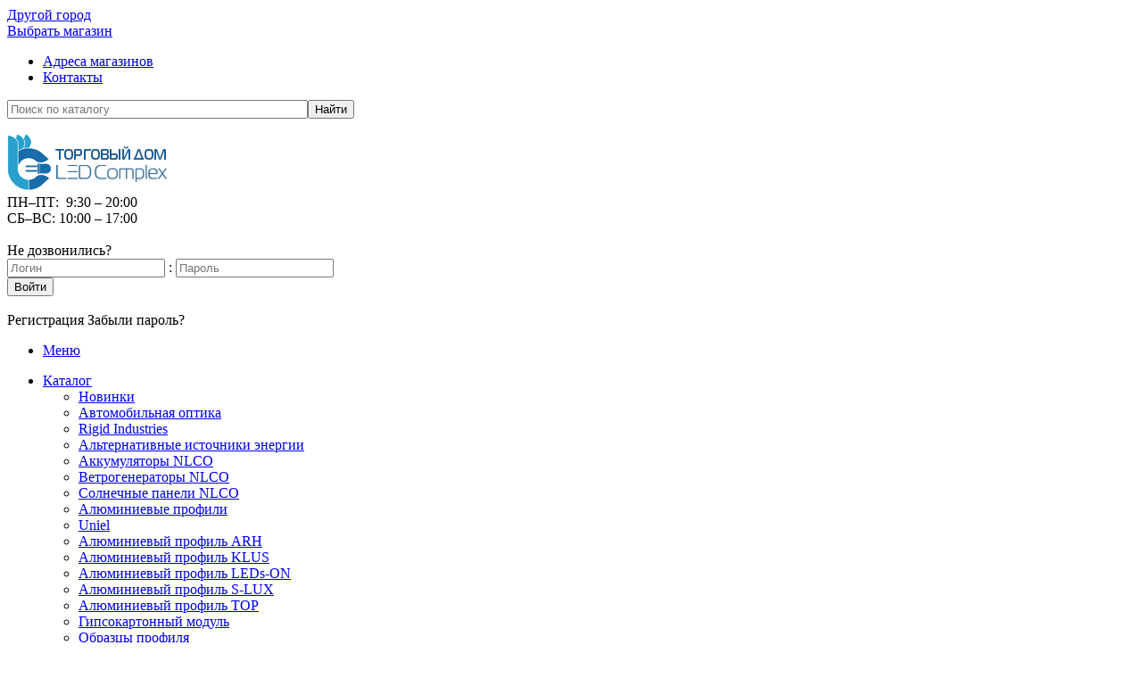

--- FILE ---
content_type: text/html; charset=utf-8
request_url: https://ledcomplex.ru/catalog/kabelnaya_produktsiya/vvgeng_a_ls_kabel_silovoy_mednyy_ekranirov_s_pvkh_izolyatsiey_s_nizkim_dymo_i_gazovydeleniem/
body_size: 32154
content:
<!DOCTYPE html>
<html lang="ru">
<head>
  <meta name="viewport" content="width=675">
  <title>ВВГЭнг(А)-LS (Кабель силовой медный, экраниров., с ПВХ изоляцией, с низким дымо- и газовыделением) | Ledcomplex</title>
  <meta name="HandheldFriendly" content="true">
  <meta name="yes" content="yes">
  <meta name="apple-mobile-web-app-status-bar-style" content="black">
  <meta name="SKYPE_TOOLBAR" content="SKYPE_TOOLBAR_PARSER_COMPATIBLE">
  <meta http-equiv="Content-Type" content="text/html; charset=utf-8">
  <meta name="keywords" content="arlight, арлайт, светодиодное освещение, светодиодная подсветка, комплектующие для светодиодного оборудования, camelion, nlco, mean well, блоки питания для светодиодных лент, светодиодные светильники, светодиодные лампы, светодиодные модули и линейки, светоидоные чипы, флеш-модули, DMX управление, DALI управление, управление RGB. контроллеры для управления освещением, KNX управление светом, светодиодная лента">
  <meta name="description" content="Купить ВВГЭнг(А)-LS (Кабель силовой медный, экраниров., с ПВХ изоляцией, с низким дымо- и газовыделением) по ценам от производителя в Москве. Большой ассортимент, вся продукция сертифицирована, гарантии качества, удобный поиск и подробные описания товаров. LEDComplex.ru - мы работаем для вас!">
  <script type="text/javascript" data-skip-moving="true">
  (function(w, d, n) {var cl = "bx-core";var ht = d.documentElement;var htc = ht ? ht.className : undefined;if (htc === undefined || htc.indexOf(cl) !== -1){return;}var ua = n.userAgent;if (/(iPad;)|(iPhone;)/i.test(ua)){cl += " bx-ios";}else if (/Android/i.test(ua)){cl += " bx-android";}cl += (/(ipad|iphone|android|mobile|touch)/i.test(ua) ? " bx-touch" : " bx-no-touch");cl += w.devicePixelRatio && w.devicePixelRatio >= 2? " bx-retina": " bx-no-retina";var ieVersion = -1;if (/AppleWebKit/.test(ua)){cl += " bx-chrome";}else if ((ieVersion = getIeVersion()) > 0){cl += " bx-ie bx-ie" + ieVersion;if (ieVersion > 7 && ieVersion < 10 && !isDoctype()){cl += " bx-quirks";}}else if (/Opera/.test(ua)){cl += " bx-opera";}else if (/Gecko/.test(ua)){cl += " bx-firefox";}if (/Macintosh/i.test(ua)){cl += " bx-mac";}ht.className = htc ? htc + " " + cl : cl;function isDoctype(){if (d.compatMode){return d.compatMode == "CSS1Compat";}return d.documentElement && d.documentElement.clientHeight;}function getIeVersion(){if (/Opera/i.test(ua) || /Webkit/i.test(ua) || /Firefox/i.test(ua) || /Chrome/i.test(ua)){return -1;}var rv = -1;if (!!(w.MSStream) && !(w.ActiveXObject) && ("ActiveXObject" in w)){rv = 11;}else if (!!d.documentMode && d.documentMode >= 10){rv = 10;}else if (!!d.documentMode && d.documentMode >= 9){rv = 9;}else if (d.attachEvent && !/Opera/.test(ua)){rv = 8;}if (rv == -1 || rv == 8){var re;if (n.appName == "Microsoft Internet Explorer"){re = new RegExp("MSIE ([0-9]+[\.0-9]*)");if (re.exec(ua) != null){rv = parseFloat(RegExp.$1);}}else if (n.appName == "Netscape"){rv = 11;re = new RegExp("Trident/.*rv:([0-9]+[\.0-9]*)");if (re.exec(ua) != null){rv = parseFloat(RegExp.$1);}}}return rv;}})(window, document, navigator);
  </script>
  <link href="/bitrix/cache/css/s1/ledcomplex/kernel_main/kernel_main.css?151893103526562" type="text/css" rel="stylesheet">
  <link href="/bitrix/cache/css/s1/ledcomplex/page_3c590a8f47d1b283affe5ca8ab85b9db/page_3c590a8f47d1b283affe5ca8ab85b9db.css?15189305895144" type="text/css" rel="stylesheet">
  <link href="/bitrix/cache/css/s1/ledcomplex/template_a97dcb43c81bd9704834a7e9223fd794/template_a97dcb43c81bd9704834a7e9223fd794.css?1523269791255786" type="text/css" data-template-style="true" rel="stylesheet">
  <link href="/bitrix/themes/.default/akazakov.reindex.css?1518924581170" type="text/css" data-template-style="true" rel="stylesheet">
  <script data-skip-moving="true">
        (function(w,d,u,b){
                s=d.createElement('script');r=(Date.now()/1000|0);s.async=1;s.src=u+'?'+r;
                h=d.getElementsByTagName('script')[0];h.parentNode.insertBefore(s,h);
        })(window,document,'https://cdn.bitrix24.ru/b3267805/crm/site_button/loader_2_3xzdvl.js');
  </script>
  <link rel="shortcut icon" href="/bitrix/templates/ledcomplex/themes/new/images/favicon.ico" type="image/x-icon">
  <meta property="ya:interaction" content="XML_FORM">
  <meta property="ya:interaction:url" content="https://ledcomplex.ru/catalog/kabelnaya_produktsiya/vvgeng_a_ls_kabel_silovoy_mednyy_ekranirov_s_pvkh_izolyatsiey_s_nizkim_dymo_i_gazovydeleniem/?mode=xml">
</head>
<body>
  <div class="blurobl"></div>
  <div id="panel"></div>
  <div class="top_bg" style="margin-top: -6px;padding-top: 6px;">
    <div class="top_block" id="header">
      <div class="line1">
        <div class="region">
          <div class="iconRegion dspl_ib valign-m"></div><span class="dspl_ib valign-m" id="boxSelectRegion"><a href="#" class="chooseRepresent c-black linkRedHover linkDotted keepDotted showMoreRepresent"><span class="linkDotted" id="newCity">Другой город</span></a></span>
        </div>
        <div class="myShop">
          <div>
            <div class="iconShop dspl_ib valign-m"></div><a class="c-black linkRedHover linkDotted keepDotted selectMagazinTop fs-12" href="#" title=""><span class="linkDotted newmagaz">Выбрать магазин</span></a>
          </div>
          <div id="loadMagazine"></div>
        </div>
        <div class="menu">
          <ul>
            <li>
              <a class="c-black linkRedHover keepUnderline" href="/magazine/" target="_self" title="Адреса магазинов">Адреса магазинов</a>
            </li>
            <li>
              <a href="/contacts/" title="Контакты">Контакты</a>
            </li>
          </ul>
        </div>
        <div id="title-search" class="search">
          <form action="/catalog/">
            <a href="/catalog/?q=+" class="mobile-search"></a> <input id="title-search-input" type="text" name="q" value="" size="40" maxlength="50" autocomplete="off" placeholder="Поиск по каталогу"><button name="s" type="submit" value="Поиск">Найти</button>
          </form>
        </div><br class="a-clear-b">
      </div>
    </div>
  </div>
  <div class="wrapper">
    <div class="header">
      <div class="logo">
        <a href="/"><img src="/include/logo.png" border="0" alt="" title=""></a>
      </div>
      <div id="phone">
        <div class="content">
          <span class="right" title="График работы">ПН–ПТ: &nbsp;9:30 – 20:00<br>
          СБ–ВС: 10:00 – 17:00</span>
          <div class="left" title="Наличие, заказ, консультации. Звоните!"></div>
          <div class="left" title="Бесплатный звонок по России"></div><br>
          <div class="phone">
            <a class="feedback-call">Не дозвонились?</a>
          </div>
        </div>
      </div>
      <div id="login-form">
        <div class="content">
          <form class="loginsssa">
            <div class="input" id="enter-lk">
              <input type="text" name="login" id="login" placeholder="Логин">&nbsp;: <input type="password" name="pass" id="pass" placeholder="Пароль" onkeyup="authorization_enter(this.value, event);">
            </div>
            <div class="button-container">
              <div class="right"></div><button type="submit" class="button-login" name="button-login">Войти</button>
            </div>
          </form><br>
          <div class="clearboth">
            <a class="reg"><span class="underline">Регистрация</span></a> <a class="restore">Забыли пароль?</a>
          </div>
        </div>
      </div>
      <div class="clearboth"></div>
      <ul class="mini-menu">
        <li>
          <a href="#">Меню</a>
        </li>
      </ul>
      <ul class="menu">
        <li class="current">
          <a href="/catalog/">Каталог</a>
          <div class="child cat_menu">
            <ul>
              <li class="menu_title">
                <a href="/catalog/novinki/">Новинки</a>
              </li>
            </ul>
            <ul>
              <li class="menu_title">
                <a href="/catalog/avtomobilnaya_optika/">Автомобильная оптика</a>
              </li>
              <li class="menu_item">
                <a href="/catalog/avtomobilnaya_optika/rigid_industries/">Rigid Industries</a>
              </li>
            </ul>
            <ul>
              <li class="menu_title">
                <a href="/catalog/alternativnye_istochniki_energii/">Альтернативные источники энергии</a>
              </li>
              <li class="menu_item">
                <a href="/catalog/alternativnye_istochniki_energii/akkumulyatory_nlco/">Аккумуляторы NLCO</a>
              </li>
              <li class="menu_item">
                <a href="/catalog/alternativnye_istochniki_energii/vetrogeneratory_nlco/">Ветрогенераторы NLCO</a>
              </li>
              <li class="menu_item">
                <a href="/catalog/alternativnye_istochniki_energii/solnechnye_paneli_nlco/">Солнечные панели NLCO</a>
              </li>
            </ul>
            <ul>
              <li class="menu_title">
                <a href="/catalog/alyuminievye_profili/">Алюминиевые профили</a>
              </li>
              <li class="menu_item">
                <a href="/catalog/alyuminievye_profili/uniel/">Uniel</a>
              </li>
              <li class="menu_item">
                <a href="/catalog/alyuminievye_profili/alyuminievyy_profil_arh/">Алюминиевый профиль ARH</a>
              </li>
              <li class="menu_item">
                <a href="/catalog/alyuminievye_profili/alyuminievyy_profil_klus/">Алюминиевый профиль KLUS</a>
              </li>
              <li class="menu_item">
                <a href="/catalog/alyuminievye_profili/alyuminievyy_profil_leds_on/">Алюминиевый профиль LEDs-ON</a>
              </li>
              <li class="menu_item">
                <a href="/catalog/alyuminievye_profili/alyuminievyy_profil_s_lux/">Алюминиевый профиль S-LUX</a>
              </li>
              <li class="d menu_item all_disp_none">
                <a href="/catalog/alyuminievye_profili/alyuminievyy_profil_top/">Алюминиевый профиль TOP</a>
              </li>
              <li class="d menu_item all_disp_none">
                <a href="/catalog/alyuminievye_profili/gipsokartonnyy_modul/">Гипсокартонный модуль</a>
              </li>
              <li class="d menu_item all_disp_none">
                <a href="/catalog/alyuminievye_profili/obraztsy_profilya/">Образцы профиля</a>
              </li>
              <li class="d menu_item all_disp_none">
                <a href="/catalog/alyuminievye_profili/profili_i_komplektuyushchie_geniled/">Профили и комплектующие GeniLED</a>
              </li>
              <li class="d menu_item all_disp_none">
                <a href="/catalog/alyuminievye_profili/profil_dlya_prozhektorov/">Профиль для прожекторов</a>
              </li>
              <li class="d menu_item all_disp_none">
                <a href="/catalog/alyuminievye_profili/tekhnicheskiy_profil/">Технический профиль</a>
              </li>
              <li class="d menu_item all_disp_none">
                <a href="/catalog/alyuminievye_profili/upakovka_dlya_profilya/">Упаковка для профиля</a>
              </li>
              <li class="see_more">
                <a rel="nofollow" href="#" onclick="if( $(this).hasClass('open') ){ $(this).text('Показать все').removeClass('open').parent().parent().find('li.d').hide(); }else{ $(this).text('Свернуть').addClass('open').parent().parent().find('li.d').show(); } return false;">Показать еще</a>
              </li>
            </ul>
            <ul>
              <li class="menu_title">
                <a href="/catalog/bloki_pitaniya_istochniki_pitaniya/">Блоки питания (источники питания)</a>
              </li>
              <li class="menu_item">
                <a href="/catalog/bloki_pitaniya_istochniki_pitaniya/avtomobilnye_stabilizatory_dc12v_15w_60w/">Автомобильные стабилизаторы DC12V [15W-60W]</a>
              </li>
              <li class="menu_item">
                <a href="/catalog/bloki_pitaniya_istochniki_pitaniya/bloki_pitaniya_dali/">Блоки питания DALI</a>
              </li>
              <li class="menu_item">
                <a href="/catalog/bloki_pitaniya_istochniki_pitaniya/bloki_pitaniya_knx/">Блоки питания KNX</a>
              </li>
              <li class="menu_item">
                <a href="/catalog/bloki_pitaniya_istochniki_pitaniya/bloki_pitaniya_v_zashchitnom_kozhukhe/">Блоки питания в защитном кожухе</a>
              </li>
              <li class="menu_item">
                <a href="/catalog/bloki_pitaniya_istochniki_pitaniya/germetichnye_bloki_pitaniya_ip67_metall_plastik/">Герметичные блоки питания [IP67, металл, пластик]</a>
              </li>
              <li class="d menu_item all_disp_none">
                <a href="/catalog/bloki_pitaniya_istochniki_pitaniya/dimmiruemye_bloki_pitaniya/">Диммируемые блоки питания</a>
              </li>
              <li class="d menu_item all_disp_none">
                <a href="/catalog/bloki_pitaniya_istochniki_pitaniya/dimmiruemye_drayvery/">Диммируемые драйверы</a>
              </li>
              <li class="d menu_item all_disp_none">
                <a href="/catalog/bloki_pitaniya_istochniki_pitaniya/istochniki_toka_dlya_moshchnykh_svetodiodov/">Источники тока [для мощных светодиодов]</a>
              </li>
              <li class="d menu_item all_disp_none">
                <a href="/catalog/bloki_pitaniya_istochniki_pitaniya/istochniki_toka_dlya_svetodiodnykh_lamp/">Источники тока [для светодиодных ламп]</a>
              </li>
              <li class="d menu_item all_disp_none">
                <a href="/catalog/bloki_pitaniya_istochniki_pitaniya/kompaktnye_ip20_plastik/">Компактные [IP20, пластик]</a>
              </li>
              <li class="d menu_item all_disp_none">
                <a href="/catalog/bloki_pitaniya_istochniki_pitaniya/na_din_reyku/">На DIN-рейку</a>
              </li>
              <li class="d menu_item all_disp_none">
                <a href="/catalog/bloki_pitaniya_istochniki_pitaniya/setevye_adaptery/">сетевые адаптеры</a>
              </li>
              <li class="d menu_item all_disp_none">
                <a href="/catalog/bloki_pitaniya_istochniki_pitaniya/ultratonkie_ip20_plastik_metall/">Ультратонкие [IP20, пластик, металл]</a>
              </li>
              <li class="see_more">
                <a rel="nofollow" href="#" onclick="if( $(this).hasClass('open') ){ $(this).text('Показать еще').removeClass('open').parent().parent().find('li.d').hide(); }else{ $(this).text('Свернуть').addClass('open').parent().parent().find('li.d').show(); } return false;">Показать еще</a>
              </li>
            </ul>
            <ul>
              <li class="menu_title">
                <a href="/catalog/galogennye_prozhektory/">Галогенные прожекторы</a>
              </li>
            </ul>
            <ul>
              <li class="menu_title">
                <a href="/catalog/gibkiy_neon_dyuralayt/">Гибкий неон / Дюралайт</a>
              </li>
              <li class="menu_item">
                <a href="/catalog/gibkiy_neon_dyuralayt/gibkiy_neon_arl_neo/">Гибкий неон [ARL, NEO]</a>
              </li>
              <li class="menu_item">
                <a href="/catalog/gibkiy_neon_dyuralayt/gibkiy_svetodiodnyy_neon_neo/">Гибкий светодиодный неон NEO</a>
              </li>
              <li class="menu_item">
                <a href="/catalog/gibkiy_neon_dyuralayt/dyuralayt_horoz/">Дюралайт HOROZ</a>
              </li>
            </ul>
            <ul>
              <li class="menu_title">
                <a href="/catalog/kabelnaya_produktsiya/">Кабельная продукция</a>
              </li>
              <li class="menu_item">
                <a href="/catalog/kabelnaya_produktsiya/utp_ftp_lan_kabel_dlya_kompyuternykh_setey/">UTP, FTP, LAN (Кабель для компьютерных сетей)</a>
              </li>
              <li class="menu_item">
                <a href="/catalog/kabelnaya_produktsiya/a_as_neizolirovannyy_provod/">А, АС (Неизолированный провод)</a>
              </li>
              <li class="menu_item">
                <a href="/catalog/kabelnaya_produktsiya/avvg_ng_a_ng_a_ls_avbshv_kabel_silovoy_s_plastmassovoy_izolyatsiey_alyuminievyy/">АВВГ, нг(А), нг(А)-LS, АВбШв (Кабель силовой с пластмассовой изоляцией алюминиевый)</a>
              </li>
              <li class="menu_item">
                <a href="/catalog/kabelnaya_produktsiya/apvbshp_g_kabel_silovoy_s_izolyatsiey_iz_sshitogo_polietilena/">АПвБШп(г) (Кабель силовой с изоляцией из сшитого полиэтилена)</a>
              </li>
              <li class="menu_item">
                <a href="/catalog/kabelnaya_produktsiya/asbl_aabl_aashv_sbl_kabel_silovoy_s_bumazhnoy_propitannoy_izolyatsiey/">АСБл, ААБл, ААШв, СБл (Кабель силовой с бумажной пропитанной изоляцией)</a>
              </li>
              <li class="d menu_item all_disp_none">
                <a href="/catalog/kabelnaya_produktsiya/bpvl_provod_aviatsionnyy/">БПВЛ (Провод авиационный)</a>
              </li>
              <li class="d menu_item all_disp_none">
                <a href="/catalog/kabelnaya_produktsiya/vbshv_ng_a_kabel_silovoy_mednyy_s_pvkh_izolyatsiey_bronirovannyy/">ВБШв, нг(А) (Кабель силовой медный с ПВХ изоляцией, бронированный)</a>
              </li>
              <li class="d menu_item all_disp_none">
                <a href="/catalog/kabelnaya_produktsiya/vvg_kabel_silovoy_mednyy_s_pvkh_izolyatsiey/">ВВГ (Кабель силовой медный с ПВХ изоляцией)</a>
              </li>
              <li class="d menu_item all_disp_none">
                <a href="/catalog/kabelnaya_produktsiya/vvgng_a_kabel_silovoy_mednyy_s_pvkh_izolyatsiey_ne_rasprostranyayushchiy_gorenie/">ВВГнг(А) (Кабель силовой медный с ПВХ изоляцией, не распространяющий горение)</a>
              </li>
              <li class="d menu_item all_disp_none">
                <a href="/catalog/kabelnaya_produktsiya/vvgng_a_frls_kabel_ognestoykiy_mednyy_ne_rasprostr_gorenie_s_nizkim_dymo_i_gazovydeleniem/">ВВГнг(А)-FRLS (Кабель огнестойкий медный, не распростр. горение, с низким дымо- и газовыделением)</a>
              </li>
              <li class="d menu_item all_disp_none">
                <a href="/catalog/kabelnaya_produktsiya/vvgng_a_frlsltx_kabel_ognestoykiy_ne_rasprostr_gorenie_s_nizk_dymo_i_gazovydelen_nizk_toksich/">ВВГнг(А)-FRLSLTx (Кабель огнестойкий,не распростр. горение, с низк. дымо и газовыделен,низк. токсич)</a>
              </li>
              <li class="d menu_item all_disp_none">
                <a href="/catalog/kabelnaya_produktsiya/vvgng_a_ls_kabel_silovoy_mednyy_s_pvkh_izolyatsiey_s_nizkim_dymo_i_gazovydeleniem/">ВВГнг(А)-LS (Кабель силовой медный с ПВХ изоляцией, с низким дымо- и газовыделением)</a>
              </li>
              <li class="d menu_item all_disp_none">
                <a href="/catalog/kabelnaya_produktsiya/vvgeng_a_ls_kabel_silovoy_mednyy_ekranirov_s_pvkh_izolyatsiey_s_nizkim_dymo_i_gazovydeleniem/">ВВГЭнг(А)-LS (Кабель силовой медный, экраниров., с ПВХ изоляцией, с низким дымо- и газовыделением)</a>
              </li>
              <li class="d menu_item all_disp_none">
                <a href="/catalog/kabelnaya_produktsiya/vpp_provod_vodopogruzhnoy/">ВПП (Провод водопогружной)</a>
              </li>
              <li class="d menu_item all_disp_none">
                <a href="/catalog/kabelnaya_produktsiya/kabel_nym/">Кабель NYM</a>
              </li>
              <li class="d menu_item all_disp_none">
                <a href="/catalog/kabelnaya_produktsiya/kvvg_ng_a_ng_a_ls_ng_a_frls_kvvge_ng_a_ng_a_ls_ng_a_frlsltx_ng_a_lsltx_kvbbshv_ng_a_akvvg_kabel_kont/">КВВГ, нг(А), нг(А)-LS, нг(А)-FRLS, КВВГЭ, нг(А), нг(А)-LS, нг(А)-FRLSLTX, нг(А)-LSLTX, КВБбШв,нг(А), АКВВГ (Кабель контрольный)</a>
              </li>
              <li class="d menu_item all_disp_none">
                <a href="/catalog/kabelnaya_produktsiya/kvvg_ng_a_ng_a_ls_ng_a_frls_kvvge_ng_a_ng_a_ls_ng_a_frlsltx_ng_a_lsltx_kvbbshv_ng_a_akvvg_kabel_kont/">КВВГ, нг(А), нг(А)-LS, нг(А)-FRLS, КВВГЭ, нг(А), нг(А)-LS, нг(А)-FRLSLTX, нг(А)-LSLTX, КВБбШв,нг(А), АКВВГ (Кабель контрольный)1</a>
              </li>
              <li class="d menu_item all_disp_none">
                <a href="/catalog/kabelnaya_produktsiya/kg_kgtp_kg_khl_kgtp_khl_kgn_rpsh_kabel_v_rezinovoy_izolyatsii/">КГ, КГтп, КГ-ХЛ, КГтп-ХЛ, КГН, РПШ (Кабель в резиновой изоляции)</a>
              </li>
              <li class="d menu_item all_disp_none">
                <a href="/catalog/kabelnaya_produktsiya/kgvv_kgvvng_a_kgvevng_a_kgvvng_a_ls_kgvevng_a_ls_kabel_gibkiy_s_pvkh_izolyatsiey/">КГВВ, КГВВнг(А), КГВЭВнг(А), КГВВнг(А)-LS, КГВЭВнг(А)-LS (Кабель гибкий с ПВХ изоляцией)</a>
              </li>
              <li class="d menu_item all_disp_none">
                <a href="/catalog/kabelnaya_produktsiya/kipev_ng_a_ls_kipvep_kipvevng_a_ls_ksbng_a_frls_kabeli_dlya_promyshlennoy_avtomatizatsii/">КИПЭВ, нг(А)-LS, КИПвЭП, КИПвЭВнг(А)-LS, КСБнг(А)-FRLS (Кабели для промышленной автоматизации)</a>
              </li>
              <li class="d menu_item all_disp_none">
                <a href="/catalog/kabelnaya_produktsiya/kmm_kabel_mikrofonnyy/">КММ (Кабель микрофонный)</a>
              </li>
              <li class="d menu_item all_disp_none">
                <a href="/catalog/kabelnaya_produktsiya/kppgng_a_frhf_kabeli_kontrolnye_ne_raspr_goren_s_izol_i_obol_iz_polim_komp_ne_soder_galog/">КППГнг(А)-FRHF (Кабели контрольные, не распр. горен.с изол. и обол.из полим. комп.,не содер. галог)</a>
              </li>
              <li class="d menu_item all_disp_none">
                <a href="/catalog/kabelnaya_produktsiya/kppgng_a_hf_kppgeng_a_hf_kabel_kontrolnyy_izol_i_obolochkoy_iz_polimernykh_kompozitsiy_ne_soder_galo/">КППГнг(А)-HF, КППГЭнг(А)-HF (Кабель контрольный, изол. и оболочкой из полимерных композиций,не содер. галогенов)</a>
              </li>
              <li class="d menu_item all_disp_none">
                <a href="/catalog/kabelnaya_produktsiya/kpsv_e_v_ng_ls_ng_a_frls_j_y_st_kabel_dlya_sistem_pozharnoy_signalizatsii_i_videonablyudeniya/">КПСВ(Э)В(нг,LS,нг(А)-FRLS), J-Y(ST) (Кабель для систем пожарной сигнализации и видеонаблюдения)</a>
              </li>
              <li class="d menu_item all_disp_none">
                <a href="/catalog/kabelnaya_produktsiya/kspv_ksvv_pksv_prppm_ptpzh_p_274_kabel_i_provoda_svyazi/">КСПВ, КСВВ, ПКСВ, ПРППМ, ПТПЖ, П-274 (Кабель и провода связи)</a>
              </li>
              <li class="d menu_item all_disp_none">
                <a href="/catalog/kabelnaya_produktsiya/mksh_mkesh_mkeshvng_a_mkeshvng_a_ls_mgshv_nv_mltp_provod_montazhnyy/">МКШ, МКЭШ, МКЭШвнг(А), МКЭШвнг(А)-LS, МГШВ, НВ, МЛТП (Провод монтажный)</a>
              </li>
              <li class="d menu_item all_disp_none">
                <a href="/catalog/kabelnaya_produktsiya/pav_provod_pav/">ПАВ (Провод ПАВ)</a>
              </li>
              <li class="d menu_item all_disp_none">
                <a href="/catalog/kabelnaya_produktsiya/pvs_pvsng_a_ls_shvvp_provoda_bytovye_i_shnury_soedinitelnye/">ПВС, ПВСнг(А)-LS, ШВВП (Провода бытовые и шнуры соединительные)</a>
              </li>
              <li class="d menu_item all_disp_none">
                <a href="/catalog/kabelnaya_produktsiya/pgva_provod_avtotraktornyy/">ПГВА (Провод автотракторный)</a>
              </li>
              <li class="d menu_item all_disp_none">
                <a href="/catalog/kabelnaya_produktsiya/pnsv_provod_progrevochnyy/">ПНСВ (Провод прогревочный)</a>
              </li>
              <li class="d menu_item all_disp_none">
                <a href="/catalog/kabelnaya_produktsiya/ppgng_a_frhf_kabeli_ognest_silov_ne_raspr_goren_s_izol_i_obol_iz_polim_komp_ne_soder_galog/">ППГнг(А)-FRHF (Кабели огнест. силов.,не распр. горен.с изол. и обол.из полим. комп.,не содер. галог)</a>
              </li>
              <li class="d menu_item all_disp_none">
                <a href="/catalog/kabelnaya_produktsiya/ppgng_a_hf_kabel_silovoy_mednyy_s_izol_i_obolochkoy_iz_polimernykh_kompozitsiy_ne_soder_galogenov/">ППГнг(А)-HF (Кабель силовой медный с изол. и оболочкой из полимерных композиций,не содер. галогенов)</a>
              </li>
              <li class="d menu_item all_disp_none">
                <a href="/catalog/kabelnaya_produktsiya/puv_pugv_puvng_a_ls_pugvng_a_ls_provoda_ustanovochnye/">ПуВ, ПуГВ, ПуВнг(А)-LS, ПуГВнг(А)-LS (Провода установочные)</a>
              </li>
              <li class="d menu_item all_disp_none">
                <a href="/catalog/kabelnaya_produktsiya/pet_155_petv_2_emalprovod/">ПЭТ-155, ПЭТВ-2 (Эмальпровод)</a>
              </li>
              <li class="d menu_item all_disp_none">
                <a href="/catalog/kabelnaya_produktsiya/rk_rg_kabel_radiochastotnyy/">РК, RG (Кабель радиочастотный)</a>
              </li>
              <li class="d menu_item all_disp_none">
                <a href="/catalog/kabelnaya_produktsiya/rkgm_pvkv_provod_termostoykiy/">РКГМ, ПВКВ (Провод термостойкий)</a>
              </li>
              <li class="d menu_item all_disp_none">
                <a href="/catalog/kabelnaya_produktsiya/sip_samonesushchiy_izolirovannyy_provod/">СИП (Самонесущий изолированный провод)</a>
              </li>
              <li class="d menu_item all_disp_none">
                <a href="/catalog/kabelnaya_produktsiya/tppep_epz_epbshp_tsv_trp_telefonnye_kabeli_i_provoda/">ТППЭП, ЭПЗ, ЭПБШп, ТСВ, ТРП (Телефонные кабели и провода)</a>
              </li>
              <li class="see_more">
                <a rel="nofollow" href="#" onclick="if( $(this).hasClass('open') ){ $(this).text('Показать еще').removeClass('open').parent().parent().find('li.d').hide(); }else{ $(this).text('Свернуть').addClass('open').parent().parent().find('li.d').show(); } return false;">Показать еще</a>
              </li>
            </ul>
            <ul>
              <li class="menu_title">
                <a href="/catalog/komplektuyushchie_k_svetilnikam/">Комплектующие к светильникам</a>
              </li>
              <li class="menu_item">
                <a href="/catalog/komplektuyushchie_k_svetilnikam/akkumulyatory_nlco/">Аккумуляторы NLCO</a>
              </li>
              <li class="menu_item">
                <a href="/catalog/komplektuyushchie_k_svetilnikam/ballasty/">Балласты</a>
              </li>
              <li class="menu_item">
                <a href="/catalog/komplektuyushchie_k_svetilnikam/vyklyuchateli/">Выключатели</a>
              </li>
              <li class="menu_item">
                <a href="/catalog/komplektuyushchie_k_svetilnikam/kabel_nlco/">Кабель NLCO</a>
              </li>
              <li class="menu_item">
                <a href="/catalog/komplektuyushchie_k_svetilnikam/komplektuyushchie_geniled/">Комплектующие GeniLED</a>
              </li>
              <li class="d menu_item all_disp_none">
                <a href="/catalog/komplektuyushchie_k_svetilnikam/komplektuyushchie_x_flash/">Комплектующие X-Flash</a>
              </li>
              <li class="d menu_item all_disp_none">
                <a href="/catalog/komplektuyushchie_k_svetilnikam/komplektuyushchie_k_svetilnikam_nlco/">Комплектующие к светильникам NLCO</a>
              </li>
              <li class="d menu_item all_disp_none">
                <a href="/catalog/komplektuyushchie_k_svetilnikam/konnektory/">Коннекторы</a>
              </li>
              <li class="d menu_item all_disp_none">
                <a href="/catalog/komplektuyushchie_k_svetilnikam/podvesy_dlya_svetilnikov/">Подвесы для светильников</a>
              </li>
              <li class="d menu_item all_disp_none">
                <a href="/catalog/komplektuyushchie_k_svetilnikam/startery_kontrollery/">Стартеры\Контроллеры</a>
              </li>
              <li class="d menu_item all_disp_none">
                <a href="/catalog/komplektuyushchie_k_svetilnikam/shinoprovod_nlco/">Шинопровод NLCO</a>
              </li>
              <li class="d menu_item all_disp_none">
                <a href="/catalog/komplektuyushchie_k_svetilnikam/shtepseli_udlinniteli/">Штепсели, удлиннители</a>
              </li>
              <li class="see_more">
                <a rel="nofollow" href="#" onclick="if( $(this).hasClass('open') ){ $(this).text('Показать еще').removeClass('open').parent().parent().find('li.d').hide(); }else{ $(this).text('Свернуть').addClass('open').parent().parent().find('li.d').show(); } return false;">Показать еще</a>
              </li>
            </ul>
            <ul>
              <li class="menu_title">
                <a href="/catalog/lampy_nakalivaniya_galogennye_kll/">Лампы накаливания/галогенные/КЛЛ</a>
              </li>
            </ul>
            <ul>
              <li class="menu_title">
                <a href="/catalog/lyustry/">ЛЮСТРЫ</a>
              </li>
            </ul>
            <ul>
              <li class="menu_title">
                <a href="/catalog/svetilniki_no_led/">Светильники (no LED)</a>
              </li>
              <li class="menu_item">
                <a href="/catalog/svetilniki_no_led/gazorazryadnye/">Газоразрядные</a>
              </li>
              <li class="menu_item">
                <a href="/catalog/svetilniki_no_led/galogennye/">Галогенные</a>
              </li>
              <li class="menu_item">
                <a href="/catalog/svetilniki_no_led/komplektuyushchie/">Комплектующие</a>
              </li>
              <li class="menu_item">
                <a href="/catalog/svetilniki_no_led/lyuminestsentnye/">Люминесцентные</a>
              </li>
            </ul>
            <ul>
              <li class="menu_title">
                <a href="/catalog/svetodiodnaya_bakhroma_zanavesy_setki/">Светодиодная бахрома, занавесы, сетки</a>
              </li>
              <li class="menu_item">
                <a href="/catalog/svetodiodnaya_bakhroma_zanavesy_setki/bakhroma/">Бахрома</a>
              </li>
              <li class="menu_item">
                <a href="/catalog/svetodiodnaya_bakhroma_zanavesy_setki/zanavesy_bez_konnektorov/">Занавесы без коннекторов</a>
              </li>
              <li class="menu_item">
                <a href="/catalog/svetodiodnaya_bakhroma_zanavesy_setki/zanavesy_s_konnektorami/">Занавесы с коннекторами</a>
              </li>
              <li class="menu_item">
                <a href="/catalog/svetodiodnaya_bakhroma_zanavesy_setki/setki/">Светодиодные сетки</a>
              </li>
            </ul>
            <ul>
              <li class="menu_title">
                <a href="/catalog/svetodiodnye_girlyandy/">Светодиодные гирлянды</a>
              </li>
              <li class="menu_item">
                <a href="/catalog/svetodiodnye_girlyandy/na_batareykakh/">На батарейках</a>
              </li>
              <li class="menu_item">
                <a href="/catalog/svetodiodnye_girlyandy/na_solnechnoy_bataree/">На солнечной батарее</a>
              </li>
              <li class="menu_item">
                <a href="/catalog/svetodiodnye_girlyandy/svetodiodnye_girlyandy_nit/">Светодиодные гирлянды &quot;Нить&quot;</a>
              </li>
              <li class="menu_item">
                <a href="/catalog/svetodiodnye_girlyandy/svetodiodnye_girlyandy_220v/">Светодиодные гирлянды 220В</a>
              </li>
              <li class="menu_item">
                <a href="/catalog/svetodiodnye_girlyandy/svetodiodnye_girlyandy_3_48v/">Светодиодные гирлянды 3-48В</a>
              </li>
              <li class="d menu_item all_disp_none">
                <a href="/catalog/svetodiodnye_girlyandy/svetodiodnye_girlyandy_nit/">Светодиодные гирлянды Нить</a>
              </li>
              <li class="see_more">
                <a rel="nofollow" href="#" onclick="if( $(this).hasClass('open') ){ $(this).text('Показать еще').removeClass('open').parent().parent().find('li.d').hide(); }else{ $(this).text('Свернуть').addClass('open').parent().parent().find('li.d').show(); } return false;">Показать еще</a>
              </li>
            </ul>
            <ul>
              <li class="menu_title">
                <a href="/catalog/svetodiodnye_derevya/">Светодиодные деревья</a>
              </li>
            </ul>
            <ul>
              <li class="menu_title">
                <a href="/catalog/svetodiodnye_lampy/">Светодиодные лампы</a>
              </li>
              <li class="menu_item">
                <a href="/catalog/svetodiodnye_lampy/avtomobilnye_lampy/">Автомобильные лампы</a>
              </li>
              <li class="menu_item">
                <a href="/catalog/svetodiodnye_lampy/bez_tsokolya/">Без цоколя</a>
              </li>
              <li class="menu_item">
                <a href="/catalog/svetodiodnye_lampy/lampy_dlya_prozhektorov_r7s/">Лампы для прожекторов R7s</a>
              </li>
              <li class="menu_item">
                <a href="/catalog/svetodiodnye_lampy/lampy_dlya_rasteniy/">Лампы для растений</a>
              </li>
              <li class="menu_item">
                <a href="/catalog/svetodiodnye_lampy/patrony_i_perekhodniki/">Патроны и переходники</a>
              </li>
              <li class="d menu_item all_disp_none">
                <a href="/catalog/svetodiodnye_lampy/perenoski/">Переноски</a>
              </li>
              <li class="d menu_item all_disp_none">
                <a href="/catalog/svetodiodnye_lampy/svetodiodnaya_lampa_gy6_35/">Светодиодная лампа GY6.35</a>
              </li>
              <li class="d menu_item all_disp_none">
                <a href="/catalog/svetodiodnye_lampy/svetodiodnye_lampy_ar111/">Светодиодные лампы AR111</a>
              </li>
              <li class="d menu_item all_disp_none">
                <a href="/catalog/svetodiodnye_lampy/svetodiodnye_lampy_e12_malogabaritnye_220v/">Светодиодные лампы E12 малогабаритные 220V</a>
              </li>
              <li class="d menu_item all_disp_none">
                <a href="/catalog/svetodiodnye_lampy/svetodiodnye_lampy_e14_220v/">Светодиодные лампы E14 220V</a>
              </li>
              <li class="d menu_item all_disp_none">
                <a href="/catalog/svetodiodnye_lampy/svetodiodnye_lampy_e27_220v/">Светодиодные лампы E27 220V</a>
              </li>
              <li class="d menu_item all_disp_none">
                <a href="/catalog/svetodiodnye_lampy/svetodiodnye_lampy_e40_220v/">Светодиодные лампы E40 220V</a>
              </li>
              <li class="d menu_item all_disp_none">
                <a href="/catalog/svetodiodnye_lampy/svetodiodnye_lampy_g23_220v/">Светодиодные лампы G23 220V</a>
              </li>
              <li class="d menu_item all_disp_none">
                <a href="/catalog/svetodiodnye_lampy/svetodiodnye_lampy_g4_12_220v/">Светодиодные лампы G4 12/220V</a>
              </li>
              <li class="d menu_item all_disp_none">
                <a href="/catalog/svetodiodnye_lampy/svetodiodnye_lampy_g9/">Светодиодные лампы G9</a>
              </li>
              <li class="d menu_item all_disp_none">
                <a href="/catalog/svetodiodnye_lampy/svetodiodnye_lampy_gu10_220v/">Светодиодные лампы GU10 220V</a>
              </li>
              <li class="d menu_item all_disp_none">
                <a href="/catalog/svetodiodnye_lampy/svetodiodnye_lampy_gx53/">Светодиодные лампы GX53</a>
              </li>
              <li class="d menu_item all_disp_none">
                <a href="/catalog/svetodiodnye_lampy/svetodiodnye_lampy_gx70/">Светодиодные лампы GX70</a>
              </li>
              <li class="d menu_item all_disp_none">
                <a href="/catalog/svetodiodnye_lampy/svetodiodnye_lampy_mr11_12_220v_gu4/">Светодиодные лампы MR11 12/220V (GU4)</a>
              </li>
              <li class="d menu_item all_disp_none">
                <a href="/catalog/svetodiodnye_lampy/svetodiodnye_lampy_mr16_12v_gu5_3/">Светодиодные лампы MR16 12V [GU5.3]</a>
              </li>
              <li class="d menu_item all_disp_none">
                <a href="/catalog/svetodiodnye_lampy/svetodiodnye_lampy_mr16_220v_gu5_3_jcdr/">Светодиодные лампы MR16 220V GU5.3 [JCDR]</a>
              </li>
              <li class="d menu_item all_disp_none">
                <a href="/catalog/svetodiodnye_lampy/svetodiodnye_lineynye_lampy_t8/">Светодиодные линейные лампы T8</a>
              </li>
              <li class="see_more">
                <a rel="nofollow" href="#" onclick="if( $(this).hasClass('open') ){ $(this).text('Показать еще').removeClass('open').parent().parent().find('li.d').hide(); }else{ $(this).text('Свернуть').addClass('open').parent().parent().find('li.d').show(); } return false;">Показать еще</a>
              </li>
            </ul>
            <ul>
              <li class="menu_title">
                <a href="/catalog/svetodiodnye_lenty/">Светодиодные ленты</a>
              </li>
              <li class="menu_item">
                <a href="/catalog/svetodiodnye_lenty/horoz/">HOROZ</a>
              </li>
              <li class="menu_item">
                <a href="/catalog/svetodiodnye_lenty/pos_materialy/">POS-материалы</a>
              </li>
              <li class="menu_item">
                <a href="/catalog/svetodiodnye_lenty/konnektory_klipsy/">Коннекторы, клипсы</a>
              </li>
              <li class="menu_item">
                <a href="/catalog/svetodiodnye_lenty/lenty_microled_2216/">Ленты MICROLED 2216</a>
              </li>
              <li class="menu_item">
                <a href="/catalog/svetodiodnye_lenty/lenty_s_figurnoy_platoy_rz_rv_dip/">Ленты с фигурной платой [RZ, RV, DIP]</a>
              </li>
              <li class="d menu_item all_disp_none">
                <a href="/catalog/svetodiodnye_lenty/svetodiodnaya_lenta_ecola/">Светодиодная лента ECOLA</a>
              </li>
              <li class="d menu_item all_disp_none">
                <a href="/catalog/svetodiodnye_lenty/svetodiodnaya_lenta_smd_2535/">Светодиодная лента SMD 2535</a>
              </li>
              <li class="d menu_item all_disp_none">
                <a href="/catalog/svetodiodnye_lenty/svetodiodnaya_lenta_smd_3014/">Светодиодная лента SMD 3014</a>
              </li>
              <li class="d menu_item all_disp_none">
                <a href="/catalog/svetodiodnye_lenty/svetodiodnaya_lenta_smd_3528/">Светодиодная лента SMD 3528</a>
              </li>
              <li class="d menu_item all_disp_none">
                <a href="/catalog/svetodiodnye_lenty/svetodiodnaya_lenta_smd_5050/">Светодиодная лента SMD 5050</a>
              </li>
              <li class="d menu_item all_disp_none">
                <a href="/catalog/svetodiodnye_lenty/svetodiodnaya_lenta_uniel/">Светодиодная лента Uniel</a>
              </li>
              <li class="d menu_item all_disp_none">
                <a href="/catalog/svetodiodnye_lenty/svetodiodnye_lenty_begushchaya_volna_spi_rgb/">Светодиодные ленты «Бегущая волна» SPI-RGB</a>
              </li>
              <li class="d menu_item all_disp_none">
                <a href="/catalog/svetodiodnye_lenty/svetodiodnye_lenty_lux_yarkie/">Светодиодные ленты LUX (яркие)</a>
              </li>
              <li class="d menu_item all_disp_none">
                <a href="/catalog/svetodiodnye_lenty/svetodiodnye_lenty_mix_white_rgb_w/">Светодиодные ленты MIX-White, RGB+W</a>
              </li>
              <li class="d menu_item all_disp_none">
                <a href="/catalog/svetodiodnye_lenty/svetodiodnye_lenty_bokovogo_svecheniya/">Светодиодные ленты бокового свечения</a>
              </li>
              <li class="d menu_item all_disp_none">
                <a href="/catalog/svetodiodnye_lenty/svetodiodnye_lenty_tokovye/">Светодиодные ленты токовые</a>
              </li>
              <li class="see_more">
                <a rel="nofollow" href="#" onclick="if( $(this).hasClass('open') ){ $(this).text('Показать еще').removeClass('open').parent().parent().find('li.d').hide(); }else{ $(this).text('Свернуть').addClass('open').parent().parent().find('li.d').show(); } return false;">Показать еще</a>
              </li>
            </ul>
            <ul>
              <li class="menu_title">
                <a href="/catalog/svetodiodnye_lineyki/">Светодиодные линейки</a>
              </li>
              <li class="menu_item">
                <a href="/catalog/svetodiodnye_lineyki/zhestkie_svetodiodnye_lineyki/">Жесткие светодиодные линейки</a>
              </li>
              <li class="menu_item">
                <a href="/catalog/svetodiodnye_lineyki/tokovye_svetodiodnye_lineyki/">Токовые светодиодные линейки</a>
              </li>
            </ul>
            <ul>
              <li class="menu_title">
                <a href="/catalog/svetodiodnye_moduli/">Светодиодные модули</a>
              </li>
              <li class="menu_item">
                <a href="/catalog/svetodiodnye_moduli/zasvetka_layt_boksov/">Засветка лайт-боксов</a>
              </li>
              <li class="menu_item">
                <a href="/catalog/svetodiodnye_moduli/kvadratnye_svetodiodnye_moduli/">Квадратные светодиодные модули</a>
              </li>
              <li class="menu_item">
                <a href="/catalog/svetodiodnye_moduli/kruglye_9_12mm_svetodiodnye_moduli/">Круглые 9-12mm светодиодные модули</a>
              </li>
              <li class="menu_item">
                <a href="/catalog/svetodiodnye_moduli/lineynye_svetodiodnye_moduli/">Линейные светодиодные модули</a>
              </li>
              <li class="menu_item">
                <a href="/catalog/svetodiodnye_moduli/moduli_germetichnye_batwing_ugol_200_/">Модули герметичные Batwing, угол 200&nbsp;</a>
              </li>
              <li class="d menu_item all_disp_none">
                <a href="/catalog/svetodiodnye_moduli/moduli_germetichnye_batwing_ugol_200/">Модули герметичные Batwing, угол 200°</a>
              </li>
              <li class="d menu_item all_disp_none">
                <a href="/catalog/svetodiodnye_moduli/moduli_germetichnye_smd_2835_ugol_120_/">Модули герметичные SMD 2835 угол 120&nbsp;</a>
              </li>
              <li class="d menu_item all_disp_none">
                <a href="/catalog/svetodiodnye_moduli/moduli_germetichnye_smd_2835_ugol_120/">Модули герметичные SMD 2835 угол 120°</a>
              </li>
              <li class="d menu_item all_disp_none">
                <a href="/catalog/svetodiodnye_moduli/moduli_germetichnye_smd_2835_ugol_160_s_linzoy/">Модули герметичные SMD 2835 угол 160&nbsp; с линзой</a>
              </li>
              <li class="d menu_item all_disp_none">
                <a href="/catalog/svetodiodnye_moduli/moduli_germetichnye_smd_2835_ugol_160_s_linzoy/">Модули герметичные SMD 2835 угол 160° с линзой</a>
              </li>
              <li class="d menu_item all_disp_none">
                <a href="/catalog/svetodiodnye_moduli/moshchnye_svetodiodnye_moduli/">Мощные светодиодные модули</a>
              </li>
              <li class="d menu_item all_disp_none">
                <a href="/catalog/svetodiodnye_moduli/sploshnaya_zasvetka/">Сплошная засветка</a>
              </li>
              <li class="d menu_item all_disp_none">
                <a href="/catalog/svetodiodnye_moduli/flesh_moduli/">Флэш-модули</a>
              </li>
              <li class="see_more">
                <a rel="nofollow" href="#" onclick="if( $(this).hasClass('open') ){ $(this).text('Показать еще').removeClass('open').parent().parent().find('li.d').hide(); }else{ $(this).text('Свернуть').addClass('open').parent().parent().find('li.d').show(); } return false;">Показать еще</a>
              </li>
            </ul>
            <ul>
              <li class="menu_title">
                <a href="/catalog/svetodiodnye_podvesnye_shary/">Светодиодные подвесные шары</a>
              </li>
            </ul>
            <ul>
              <li class="menu_title">
                <a href="/catalog/svetodiodnye_prozhektory/">Светодиодные прожекторы</a>
              </li>
              <li class="menu_item">
                <a href="/catalog/svetodiodnye_prozhektory/lineynye_sl80_ugol_120/">Линейные SL80, угол 120°</a>
              </li>
              <li class="menu_item">
                <a href="/catalog/svetodiodnye_prozhektory/podvesnye_high_bay/">Подвесные High Bay</a>
              </li>
              <li class="menu_item">
                <a href="/catalog/svetodiodnye_prozhektory/prozhektory_rgb/">Прожекторы RGB</a>
              </li>
              <li class="menu_item">
                <a href="/catalog/svetodiodnye_prozhektory/prozhektory_s_datchikom_dvizheniya/">Прожекторы с датчиком движения</a>
              </li>
              <li class="menu_item">
                <a href="/catalog/svetodiodnye_prozhektory/prozhektory_ugol_120_/">Прожекторы, угол 120&nbsp;</a>
              </li>
              <li class="d menu_item all_disp_none">
                <a href="/catalog/svetodiodnye_prozhektory/prozhektory_ugol_120/">Прожекторы, угол 120°</a>
              </li>
              <li class="d menu_item all_disp_none">
                <a href="/catalog/svetodiodnye_prozhektory/s_akkumulyatorom/">С аккумулятором</a>
              </li>
              <li class="d menu_item all_disp_none">
                <a href="/catalog/svetodiodnye_prozhektory/sverkhtonkie_air/">Сверхтонкие AIR</a>
              </li>
              <li class="see_more">
                <a rel="nofollow" href="#" onclick="if( $(this).hasClass('open') ){ $(this).text('Показать еще').removeClass('open').parent().parent().find('li.d').hide(); }else{ $(this).text('Свернуть').addClass('open').parent().parent().find('li.d').show(); } return false;">Показать еще</a>
              </li>
            </ul>
            <ul>
              <li class="menu_title">
                <a href="/catalog/svetodiodnye_svetilniki/">Светодиодные светильники</a>
              </li>
              <li class="menu_item">
                <a href="/catalog/svetodiodnye_svetilniki/avariynoe_osveshchenie/">Аварийное освещение</a>
              </li>
              <li class="menu_item">
                <a href="/catalog/svetodiodnye_svetilniki/akkumulyatornye/">Аккумуляторные</a>
              </li>
              <li class="menu_item">
                <a href="/catalog/svetodiodnye_svetilniki/aktsiya/">Акция</a>
              </li>
              <li class="menu_item">
                <a href="/catalog/svetodiodnye_svetilniki/arkhitekturnye_svetilniki/">Архитектурные светильники</a>
              </li>
              <li class="menu_item">
                <a href="/catalog/svetodiodnye_svetilniki/bra/">Бра</a>
              </li>
              <li class="d menu_item all_disp_none">
                <a href="/catalog/svetodiodnye_svetilniki/vzryvozashchishchennoe_ispolnenie/">Взрывозащищенное исполнение</a>
              </li>
              <li class="d menu_item all_disp_none">
                <a href="/catalog/svetodiodnye_svetilniki/daunlayty_vstraivaemye/">Даунлайты [встраиваемые]</a>
              </li>
              <li class="d menu_item all_disp_none">
                <a href="/catalog/svetodiodnye_svetilniki/dlya_avtoservisov/">Для автосервисов</a>
              </li>
              <li class="d menu_item all_disp_none">
                <a href="/catalog/svetodiodnye_svetilniki/dlya_podsvetki_sten_pola/">Для подсветки стен, пола</a>
              </li>
              <li class="d menu_item all_disp_none">
                <a href="/catalog/svetodiodnye_svetilniki/dlya_rasteniy/">Для растений</a>
              </li>
              <li class="d menu_item all_disp_none">
                <a href="/catalog/svetodiodnye_svetilniki/komplekty_dlya_ustanovki_paneley/">Комплекты для установки панелей</a>
              </li>
              <li class="d menu_item all_disp_none">
                <a href="/catalog/svetodiodnye_svetilniki/mebelnye/">Мебельные</a>
              </li>
              <li class="d menu_item all_disp_none">
                <a href="/catalog/svetodiodnye_svetilniki/na_prishchepke/">На прищепке</a>
              </li>
              <li class="d menu_item all_disp_none">
                <a href="/catalog/svetodiodnye_svetilniki/na_solnechnykh_batareyakh/">На солнечных батареях</a>
              </li>
              <li class="d menu_item all_disp_none">
                <a href="/catalog/svetodiodnye_svetilniki/naruzhnaya_podsvetka_zashchishchennye/">Наружная подсветка [защищенные]</a>
              </li>
              <li class="d menu_item all_disp_none">
                <a href="/catalog/svetodiodnye_svetilniki/nastenno_potolochnyy_svetilnik/">Настенно-потолочный светильник</a>
              </li>
              <li class="d menu_item all_disp_none">
                <a href="/catalog/svetodiodnye_svetilniki/nastolnye/">Настольные</a>
              </li>
              <li class="d menu_item all_disp_none">
                <a href="/catalog/svetodiodnye_svetilniki/nochniki/">Ночники</a>
              </li>
              <li class="d menu_item all_disp_none">
                <a href="/catalog/svetodiodnye_svetilniki/ofisnyy/">Офисный</a>
              </li>
              <li class="d menu_item all_disp_none">
                <a href="/catalog/svetodiodnye_svetilniki/podvesnye_svetilniki_arte/">Подвесные светильники Arte</a>
              </li>
              <li class="d menu_item all_disp_none">
                <a href="/catalog/svetodiodnye_svetilniki/podsvetka_dlya_kartin/">Подсветка для картин</a>
              </li>
              <li class="d menu_item all_disp_none">
                <a href="/catalog/svetodiodnye_svetilniki/potolochnye_vstraivaemye/">Потолочные [встраиваемые]</a>
              </li>
              <li class="d menu_item all_disp_none">
                <a href="/catalog/svetodiodnye_svetilniki/potolochnye_nakladnye_podves/">Потолочные [накладные, подвес]</a>
              </li>
              <li class="d menu_item all_disp_none">
                <a href="/catalog/svetodiodnye_svetilniki/promyshlennyy/">Промышленный</a>
              </li>
              <li class="d menu_item all_disp_none">
                <a href="/catalog/svetodiodnye_svetilniki/svetilniki_dlya_zhkkh/">Светильники для ЖКХ</a>
              </li>
              <li class="d menu_item all_disp_none">
                <a href="/catalog/svetodiodnye_svetilniki/spetsialnye/">Специальные</a>
              </li>
              <li class="d menu_item all_disp_none">
                <a href="/catalog/svetodiodnye_svetilniki/spoty/">Споты</a>
              </li>
              <li class="d menu_item all_disp_none">
                <a href="/catalog/svetodiodnye_svetilniki/tonkie_paneli_vstraivaemye/">Тонкие панели [встраиваемые]</a>
              </li>
              <li class="d menu_item all_disp_none">
                <a href="/catalog/svetodiodnye_svetilniki/torgovoe_osveshchenie/">Торговое освещение</a>
              </li>
              <li class="d menu_item all_disp_none">
                <a href="/catalog/svetodiodnye_svetilniki/trekovye_svetodiodnye_svetilniki/">Трековые светодиодные светильники</a>
              </li>
              <li class="d menu_item all_disp_none">
                <a href="/catalog/svetodiodnye_svetilniki/ulichnyy/">Уличный</a>
              </li>
              <li class="see_more">
                <a rel="nofollow" href="#" onclick="if( $(this).hasClass('open') ){ $(this).text('Показать еще').removeClass('open').parent().parent().find('li.d').hide(); }else{ $(this).text('Свернуть').addClass('open').parent().parent().find('li.d').show(); } return false;">Показать еще</a>
              </li>
            </ul>
            <ul>
              <li class="menu_title">
                <a href="/catalog/svetodiodnye_figury/">Светодиодные фигуры</a>
              </li>
              <li class="menu_item">
                <a href="/catalog/svetodiodnye_figury/svetodiodnye_figury_220v/">Светодиодные фигуры 220В</a>
              </li>
              <li class="menu_item">
                <a href="/catalog/svetodiodnye_figury/figury_na_batareykakh/">Фигуры на батарейках</a>
              </li>
            </ul>
            <ul>
              <li class="menu_title">
                <a href="/catalog/svetodiodnye_ekrany_mediafasady/">Светодиодные экраны Медиафасады</a>
              </li>
              <li class="menu_item">
                <a href="/catalog/svetodiodnye_ekrany_mediafasady/svetodiodnye_mediafasady/">Светодиодные медиафасады</a>
              </li>
              <li class="menu_item">
                <a href="/catalog/svetodiodnye_ekrany_mediafasady/svetodiodnye_ekrany/">Светодиодные экраны</a>
              </li>
              <li class="menu_item">
                <a href="/catalog/svetodiodnye_ekrany_mediafasady/sportivnye_perimetry/">Спортивные периметры</a>
              </li>
            </ul>
            <ul>
              <li class="menu_title">
                <a href="/catalog/svetodiody/">Светодиоды</a>
              </li>
              <li class="menu_item">
                <a href="/catalog/svetodiody/alyuminievye_platy/">Алюминиевые платы</a>
              </li>
              <li class="menu_item">
                <a href="/catalog/svetodiody/vyvodnye_kruglye_3_5_mm/">Выводные круглые 3-5 мм</a>
              </li>
              <li class="menu_item">
                <a href="/catalog/svetodiody/vyvodnye_kruglye_8_10_mm/">Выводные круглые 8-10 мм</a>
              </li>
              <li class="menu_item">
                <a href="/catalog/svetodiody/vyvodnye_pryamoug_piranya/">Выводные прямоуг./ «Пиранья»</a>
              </li>
              <li class="menu_item">
                <a href="/catalog/svetodiody/vyvodnye_tsilindricheskie/">Выводные цилиндрические</a>
              </li>
              <li class="d menu_item all_disp_none">
                <a href="/catalog/svetodiody/indikatory/">Индикаторы</a>
              </li>
              <li class="d menu_item all_disp_none">
                <a href="/catalog/svetodiody/lazery/">Лазеры</a>
              </li>
              <li class="d menu_item all_disp_none">
                <a href="/catalog/svetodiody/linzy/">Линзы</a>
              </li>
              <li class="d menu_item all_disp_none">
                <a href="/catalog/svetodiody/moshchnye_svetodiody/">Мощные светодиоды</a>
              </li>
              <li class="d menu_item all_disp_none">
                <a href="/catalog/svetodiody/chip_svetodiody/">ЧИП-светодиоды</a>
              </li>
              <li class="see_more">
                <a rel="nofollow" href="#" onclick="if( $(this).hasClass('open') ){ $(this).text('Показать еще').removeClass('open').parent().parent().find('li.d').hide(); }else{ $(this).text('Свернуть').addClass('open').parent().parent().find('li.d').show(); } return false;">Показать еще</a>
              </li>
            </ul>
            <ul>
              <li class="menu_title">
                <a href="/catalog/soputstvuyushchie_tovary/">Сопутствующие товары</a>
              </li>
              <li class="menu_item">
                <a href="/catalog/soputstvuyushchie_tovary/izolenta/">Изолента</a>
              </li>
              <li class="menu_item">
                <a href="/catalog/soputstvuyushchie_tovary/konnektory/">Коннекторы</a>
              </li>
              <li class="menu_item">
                <a href="/catalog/soputstvuyushchie_tovary/montazhnye_skoby/">Монтажные скобы</a>
              </li>
              <li class="menu_item">
                <a href="/catalog/soputstvuyushchie_tovary/khomuty_kabelnye_styazhki/">Хомуты, кабельные стяжки</a>
              </li>
              <li class="menu_item">
                <a href="/catalog/soputstvuyushchie_tovary/shtepseli_udlinniteli/">Штепсели, удлиннители</a>
              </li>
            </ul>
            <ul>
              <li class="menu_title">
                <a href="/catalog/stabilizatory_napryazheniya/">Стабилизаторы напряжения</a>
              </li>
              <li class="menu_item">
                <a href="/catalog/stabilizatory_napryazheniya/stabilizatory_uniel/">Стабилизаторы Uniel</a>
              </li>
            </ul>
            <ul>
              <li class="menu_title">
                <a href="/catalog/torshery/">ТОРШЕРЫ</a>
              </li>
            </ul>
            <ul>
              <li class="menu_title">
                <a href="/catalog/upravlenie_osveshcheniem/">Управление освещением</a>
              </li>
              <li class="menu_item">
                <a href="/catalog/upravlenie_osveshcheniem/evika/">EVIKA</a>
              </li>
              <li class="menu_item">
                <a href="/catalog/upravlenie_osveshcheniem/mix_kontrollery_dlya_white_lent/">MIX контроллеры для White лент</a>
              </li>
              <li class="menu_item">
                <a href="/catalog/upravlenie_osveshcheniem/rgb_rgbw_kontrollery/">RGB, RGBW контроллеры</a>
              </li>
              <li class="menu_item">
                <a href="/catalog/upravlenie_osveshcheniem/uniel/">Uniel</a>
              </li>
              <li class="menu_item">
                <a href="/catalog/upravlenie_osveshcheniem/begushchie_ogni_spi_flesh_moduli/">Бегущие огни, SPI, флэш-модули</a>
              </li>
              <li class="d menu_item all_disp_none">
                <a href="/catalog/upravlenie_osveshcheniem/datchiki_upravleniya_osveshcheniem/">Датчики управления освещением</a>
              </li>
              <li class="d menu_item all_disp_none">
                <a href="/catalog/upravlenie_osveshcheniem/dimmery/">Диммеры</a>
              </li>
              <li class="d menu_item all_disp_none">
                <a href="/catalog/upravlenie_osveshcheniem/dimmery_s_upravleniem_0_10v/">Диммеры с управлением 0-10V</a>
              </li>
              <li class="d menu_item all_disp_none">
                <a href="/catalog/upravlenie_osveshcheniem/dimmery_s_upravleniem_triac/">Диммеры с управлением TRIAC</a>
              </li>
              <li class="d menu_item all_disp_none">
                <a href="/catalog/upravlenie_osveshcheniem/dimmery_vyklyuchateli_s_datchikom/">Диммеры-выключатели с датчиком</a>
              </li>
              <li class="d menu_item all_disp_none">
                <a href="/catalog/upravlenie_osveshcheniem/konnektory_razemy/">Коннекторы [разъемы]</a>
              </li>
              <li class="d menu_item all_disp_none">
                <a href="/catalog/upravlenie_osveshcheniem/upravlenie_dali/">Управление DALI</a>
              </li>
              <li class="d menu_item all_disp_none">
                <a href="/catalog/upravlenie_osveshcheniem/upravlenie_dmx/">Управление DMX</a>
              </li>
              <li class="d menu_item all_disp_none">
                <a href="/catalog/upravlenie_osveshcheniem/upravlenie_knx/">Управление KNX</a>
              </li>
              <li class="see_more">
                <a rel="nofollow" href="#" onclick="if( $(this).hasClass('open') ){ $(this).text('Показать еще').removeClass('open').parent().parent().find('li.d').hide(); }else{ $(this).text('Свернуть').addClass('open').parent().parent().find('li.d').show(); } return false;">Показать еще</a>
              </li>
            </ul>
            <ul>
              <li class="menu_title">
                <a href="/catalog/fonari/">ФОНАРИ</a>
              </li>
              <li class="menu_item">
                <a href="/catalog/fonari/fonari_uniel/">Фонари Uniel</a>
              </li>
            </ul>
          </div>
        </li>
        <li>
          <a href="/calc/">Калькулятор</a>
        </li>
        <li>
          <a href="/services/">Услуги</a>
          <div class="child submenu">
            <a href="/services/audit/">Аудит</a> <a href="/services/mounting">Монтаж</a>
          </div>
        </li>
        <li>
          <a href="/info/">Информация</a>
          <div class="child submenu">
            <a href="/info/">О компании</a> <a href="/info/news/">Новости</a> <a href="/info/staff/">Сотрудники</a> <a href="/info/jobs/">Вакансии</a> <a href="/info/brand/">Бренды</a> <a href="/articles/">Статьи</a>
          </div>
        </li>
        <li>
          <a href="/delivery-payment/">Доставка и оплата</a>
        </li>
        <li>
          <a href="/contacts/">Контакты</a>
        </li>
      </ul>
    </div>
    <div id="ajax_catalog">
      <div class="breadcrumb"></div>
      <h1 class="title">ВВГЭнг(А)-LS (Кабель силовой медный, экраниров., с ПВХ изоляцией, с низким дымо- и газовыделением)</h1>
      <div class="sideRight shop catalog">
        <div class="filter_block">
          <form name="_form" action="/catalog/kabelnaya_produktsiya/vvgeng_a_ls_kabel_silovoy_mednyy_ekranirov_s_pvkh_izolyatsiey_s_nizkim_dymo_i_gazovydeleniem/" method="get" class="smartfilter_form" id="_form">
            <input type="hidden" name="del_url" id="del_url" value="">
            <div class="bx_filter_parameters_box active" data-prop_code="base">
              <div class="filter-name bx_filter_parameters_box_title">
                Розничная цена
              </div>
              <div class="separate_filter bx_filter_block">
                <span class="for_modef"></span>
                <div class="scroller_block">
                  <div class="BASE_abs_min all_disp_none">
                    78
                  </div>
                  <div class="BASE_abs_max all_disp_none">
                    272
                  </div><span class="from">от <input onkeyup="smartFilter.keyup(this)" type="text" class="minCost" id="BASE_abs_min" name="arrFilter_P1_MIN" value="" placeholder="78"></span> <span class="to">до <input onkeyup="smartFilter.keyup(this)" type="text" class="maxCost" id="BASE_abs_max" name="arrFilter_P1_MAX" value="" placeholder="272"></span>
                  <div class="filter_P1"></div>
                </div>
              </div>
            </div>
            <div class="bx_filter_parameters_box active" data-prop_code="special" property_id="special">
              <div class="filter-name special bx_filter_parameters_box_title">
                Наши предложения
              </div><span class="for_modef_special"></span>
              <div class="separate_filter bx_filter_block"></div>
            </div>
            <div class="bx_filter_parameters_box active" data-expanded="Y" data-prop_code="developer" property_id="82">
              <div class="filter-name bx_filter_parameters_box_title">
                Производитель
              </div>
              <div class="separate_filter bx_filter_block">
                <span class="for_modef"></span>
                <div>
                  <input onclick="smartFilter.click(this)" id="arrFilter_82_386606812" type="checkbox" name="arrFilter_82_386606812" value="Y"><label for="arrFilter_82_386606812">РусКабель</label>
                </div>
              </div>
            </div>
            <div class="for_button reset_layout">
              <button style="margin-bottom: 10px;" class="button3 filter_button show" type="submit" id="set_filter" name="set_filter" value="Показать"><span>Показать</span></button>
              <div></div><button class="button5 filter_button clear_filter" type="reset" id="clear_all" name="del_filter" value="Сбросить"></button><span>Сбросить</span>
            </div>
            <div style="clear: both;"></div>
            <div class="modef bx_filter_popup_result" id="modef" style="display:none">
              Выбрано: <span id="modef_num">0</span> <a href="/catalog/kabelnaya_produktsiya/vvgeng_a_ls_kabel_silovoy_mednyy_ekranirov_s_pvkh_izolyatsiey_s_nizkim_dymo_i_gazovydeleniem/?set_filter=y" class="showchild">Показать</a> <span class="ece"></span>
            </div>
          </form>
        </div>
        <div class="advt_banner" id="bx_3218110189_143"><img border="0" src="/upload/iblock/b1a/b1a0767a08da077673090be9f53e01ca.jpg" alt="Interlight Moscow powered by Light+Building 2016: Светотехника – Электротехника – Умный Дом" title="Interlight Moscow powered by Light+Building 2016: Светотехника – Электротехника – Умный Дом"></div>
      </div>
      <div class="container left">
        <div class="inner_left">
          <div class="sort_header">
            <div class="sort_filter">
              <div class="adaptive_filter">
                <div class="filter_opener button_middle">
                  <i></i><span>Фильтр</span>
                </div>
              </div><a href="/catalog/kabelnaya_produktsiya/vvgeng_a_ls_kabel_silovoy_mednyy_ekranirov_s_pvkh_izolyatsiey_s_nizkim_dymo_i_gazovydeleniem/?sort=POPULARITY&order=desc" class="button_middle asc POPULARITY" rel="nofollow"><i></i><span>Популярность</span></a> <a href="/catalog/kabelnaya_produktsiya/vvgeng_a_ls_kabel_silovoy_mednyy_ekranirov_s_pvkh_izolyatsiey_s_nizkim_dymo_i_gazovydeleniem/?sort=NAME&order=desc" class="button_middle asc NAME" rel="nofollow"><i></i><span>Название</span></a> <a href="/catalog/kabelnaya_produktsiya/vvgeng_a_ls_kabel_silovoy_mednyy_ekranirov_s_pvkh_izolyatsiey_s_nizkim_dymo_i_gazovydeleniem/?sort=PRICE&order=desc" class="button_middle asc PRICE" rel="nofollow"><i></i><span>Цена</span></a>
            </div>
            <div class="sort_display">
              <a rel="nofollow" href="/catalog/kabelnaya_produktsiya/vvgeng_a_ls_kabel_silovoy_mednyy_ekranirov_s_pvkh_izolyatsiey_s_nizkim_dymo_i_gazovydeleniem/?display=block" class="button_middle block"><i></i><span>Плитка</span></a> <a rel="nofollow" href="/catalog/kabelnaya_produktsiya/vvgeng_a_ls_kabel_silovoy_mednyy_ekranirov_s_pvkh_izolyatsiey_s_nizkim_dymo_i_gazovydeleniem/?display=list" class="button_middle list current"><i></i><span>Список</span></a> <a rel="nofollow" href="/catalog/kabelnaya_produktsiya/vvgeng_a_ls_kabel_silovoy_mednyy_ekranirov_s_pvkh_izolyatsiey_s_nizkim_dymo_i_gazovydeleniem/?display=table" class="button_middle table"><i></i><span>Таблица</span></a>
            </div>
            <div class="compare" id="compare">
              <div style="display:none"></div>
            </div>
          </div>
          <div class="display_list">
            <div class="list_item item_ws" id="bx_3966226736_238588">
              <div class="image">
                <div class="marks"></div><a href="/product/vvgeng_a_ls_5_6_ok_0_66/" class="thumb"><img border="0" src="/bitrix/templates/ledcomplex/images/noimage170.gif" alt="ВВГЭнг(А)-LS 5*6 ок-0,66 "></a>
              </div>
              <div class="description">
                <div class="desc_name">
                  <a href="/product/vvgeng_a_ls_5_6_ok_0_66/">ВВГЭнг(А)-LS 5*6 ок-0,66</a>
                </div>
                <div class="show_props">
                  <a><span>Характеристики</span></a>
                </div>
                <div class="props-list-wrapp">
                  <table class="props-list">
                    <tr>
                      <td>Производитель:</td>
                      <td>
                        <a href="/info/brand/ruskabel/">РусКабель</a>
                      </td>
                    </tr>
                  </table>
                </div>
              </div>
              <div class="information">
                <div class="desc_name">
                  <a href="/product/vvgeng_a_ls_5_6_ok_0_66/">ВВГЭнг(А)-LS 5*6 ок-0,66</a>
                </div>
                <div class="price_block">
                  <div class="price">
                    <span><span class="text_price">Цена:</span> 271.57 руб.</span>
                  </div>
                </div>
                <div class="button_block">
                  <div class="l_c">
                    <div class="list_count" element_id="#238588">
                      <input type="text" onkeyup="return proverka(this);" onchange="return proverka(this);" class="text" name="count_items" value="1" data-val="1"> <span class="plus">+</span> <span class="minus">-</span>
                    </div>
                  </div><a element_id="#238588" data-quantity="1" href="/product/vvgeng_a_ls_5_6_ok_0_66/?action=ADD2BASKET&id=238588" onclick="return addToCart(this, 'detail', 'В корзине', 'cart', '/basket/', '238588');" class="button add_item q" alt="ВВГЭнг(А)-LS 5*6 ок-0,66"><span>В корзину</span></a>
                </div>
                <div class="likes_icons">
                  <a rel="nofollow" href="#238588" class="wish_item large l_i"></a> <a rel="nofollow" element_id="#238588" href="/catalog/kabelnaya_produktsiya/vvgeng_a_ls_kabel_silovoy_mednyy_ekranirov_s_pvkh_izolyatsiey_s_nizkim_dymo_i_gazovydeleniem/?action=ADD_TO_COMPARE_LIST&amp;id=238588" onclick="return addToCompare(this, 'detail', '/catalog/compare.php?action=DELETE_FROM_COMPARE_RESULT&ID=238588');" class="compare_item large l_i"></a>
                </div>
                <div style="clear: right;"></div>
              </div>
              <div class="clearboth"></div>
            </div>
            <div class="list_item item_ws" id="bx_3966226736_238587">
              <div class="image">
                <div class="marks"></div><a href="/product/vvgeng_a_ls_5_4_ok_0_66/" class="thumb"><img border="0" src="/bitrix/templates/ledcomplex/images/noimage170.gif" alt="ВВГЭнг(А)-LS 5*4 ок-0,66 "></a>
              </div>
              <div class="description">
                <div class="desc_name">
                  <a href="/product/vvgeng_a_ls_5_4_ok_0_66/">ВВГЭнг(А)-LS 5*4 ок-0,66</a>
                </div>
                <div class="show_props">
                  <a><span>Характеристики</span></a>
                </div>
                <div class="props-list-wrapp">
                  <table class="props-list">
                    <tr>
                      <td>Производитель:</td>
                      <td>
                        <a href="/info/brand/ruskabel/">РусКабель</a>
                      </td>
                    </tr>
                  </table>
                </div>
              </div>
              <div class="information">
                <div class="desc_name">
                  <a href="/product/vvgeng_a_ls_5_4_ok_0_66/">ВВГЭнг(А)-LS 5*4 ок-0,66</a>
                </div>
                <div class="price_block">
                  <div class="price">
                    <span><span class="text_price">Цена:</span> 196.24 руб.</span>
                  </div>
                </div>
                <div class="button_block">
                  <div class="l_c">
                    <div class="list_count" element_id="#238587">
                      <input type="text" onkeyup="return proverka(this);" onchange="return proverka(this);" class="text" name="count_items" value="1" data-val="1"> <span class="plus">+</span> <span class="minus">-</span>
                    </div>
                  </div><a element_id="#238587" data-quantity="1" href="/product/vvgeng_a_ls_5_4_ok_0_66/?action=ADD2BASKET&id=238587" onclick="return addToCart(this, 'detail', 'В корзине', 'cart', '/basket/', '238587');" class="button add_item q" alt="ВВГЭнг(А)-LS 5*4 ок-0,66"><span>В корзину</span></a>
                </div>
                <div class="likes_icons">
                  <a rel="nofollow" href="#238587" class="wish_item large l_i"></a> <a rel="nofollow" element_id="#238587" href="/catalog/kabelnaya_produktsiya/vvgeng_a_ls_kabel_silovoy_mednyy_ekranirov_s_pvkh_izolyatsiey_s_nizkim_dymo_i_gazovydeleniem/?action=ADD_TO_COMPARE_LIST&amp;id=238587" onclick="return addToCompare(this, 'detail', '/catalog/compare.php?action=DELETE_FROM_COMPARE_RESULT&ID=238587');" class="compare_item large l_i"></a>
                </div>
                <div style="clear: right;"></div>
              </div>
              <div class="clearboth"></div>
            </div>
            <div class="list_item item_ws" id="bx_3966226736_238586">
              <div class="image">
                <div class="marks"></div><a href="/product/vvgeng_a_ls_5_2_5_ok_0_66/" class="thumb"><img border="0" src="/bitrix/templates/ledcomplex/images/noimage170.gif" alt="ВВГЭнг(А)-LS 5*2,5 ок-0,66 "></a>
              </div>
              <div class="description">
                <div class="desc_name">
                  <a href="/product/vvgeng_a_ls_5_2_5_ok_0_66/">ВВГЭнг(А)-LS 5*2,5 ок-0,66</a>
                </div>
                <div class="show_props">
                  <a><span>Характеристики</span></a>
                </div>
                <div class="props-list-wrapp">
                  <table class="props-list">
                    <tr>
                      <td>Производитель:</td>
                      <td>
                        <a href="/info/brand/ruskabel/">РусКабель</a>
                      </td>
                    </tr>
                  </table>
                </div>
              </div>
              <div class="information">
                <div class="desc_name">
                  <a href="/product/vvgeng_a_ls_5_2_5_ok_0_66/">ВВГЭнг(А)-LS 5*2,5 ок-0,66</a>
                </div>
                <div class="price_block">
                  <div class="price">
                    <span><span class="text_price">Цена:</span> 139.94 руб.</span>
                  </div>
                </div>
                <div class="button_block">
                  <div class="l_c">
                    <div class="list_count" element_id="#238586">
                      <input type="text" onkeyup="return proverka(this);" onchange="return proverka(this);" class="text" name="count_items" value="1" data-val="1"> <span class="plus">+</span> <span class="minus">-</span>
                    </div>
                  </div><a element_id="#238586" data-quantity="1" href="/product/vvgeng_a_ls_5_2_5_ok_0_66/?action=ADD2BASKET&id=238586" onclick="return addToCart(this, 'detail', 'В корзине', 'cart', '/basket/', '238586');" class="button add_item q" alt="ВВГЭнг(А)-LS 5*2,5 ок-0,66"><span>В корзину</span></a>
                </div>
                <div class="likes_icons">
                  <a rel="nofollow" href="#238586" class="wish_item large l_i"></a> <a rel="nofollow" element_id="#238586" href="/catalog/kabelnaya_produktsiya/vvgeng_a_ls_kabel_silovoy_mednyy_ekranirov_s_pvkh_izolyatsiey_s_nizkim_dymo_i_gazovydeleniem/?action=ADD_TO_COMPARE_LIST&amp;id=238586" onclick="return addToCompare(this, 'detail', '/catalog/compare.php?action=DELETE_FROM_COMPARE_RESULT&ID=238586');" class="compare_item large l_i"></a>
                </div>
                <div style="clear: right;"></div>
              </div>
              <div class="clearboth"></div>
            </div>
            <div class="list_item item_ws" id="bx_3966226736_238585">
              <div class="image">
                <div class="marks"></div><a href="/product/vvgeng_a_ls_4_4_ok_0_66/" class="thumb"><img border="0" src="/bitrix/templates/ledcomplex/images/noimage170.gif" alt="ВВГЭнг(А)-LS 4*4 ок-0,66 "></a>
              </div>
              <div class="description">
                <div class="desc_name">
                  <a href="/product/vvgeng_a_ls_4_4_ok_0_66/">ВВГЭнг(А)-LS 4*4 ок-0,66</a>
                </div>
                <div class="show_props">
                  <a><span>Характеристики</span></a>
                </div>
                <div class="props-list-wrapp">
                  <table class="props-list">
                    <tr>
                      <td>Производитель:</td>
                      <td>
                        <a href="/info/brand/ruskabel/">РусКабель</a>
                      </td>
                    </tr>
                  </table>
                </div>
              </div>
              <div class="information">
                <div class="desc_name">
                  <a href="/product/vvgeng_a_ls_4_4_ok_0_66/">ВВГЭнг(А)-LS 4*4 ок-0,66</a>
                </div>
                <div class="price_block">
                  <div class="price">
                    <span><span class="text_price">Цена:</span> 164.12 руб.</span>
                  </div>
                </div>
                <div class="button_block">
                  <div class="l_c">
                    <div class="list_count" element_id="#238585">
                      <input type="text" onkeyup="return proverka(this);" onchange="return proverka(this);" class="text" name="count_items" value="1" data-val="1"> <span class="plus">+</span> <span class="minus">-</span>
                    </div>
                  </div><a element_id="#238585" data-quantity="1" href="/product/vvgeng_a_ls_4_4_ok_0_66/?action=ADD2BASKET&id=238585" onclick="return addToCart(this, 'detail', 'В корзине', 'cart', '/basket/', '238585');" class="button add_item q" alt="ВВГЭнг(А)-LS 4*4 ок-0,66"><span>В корзину</span></a>
                </div>
                <div class="likes_icons">
                  <a rel="nofollow" href="#238585" class="wish_item large l_i"></a> <a rel="nofollow" element_id="#238585" href="/catalog/kabelnaya_produktsiya/vvgeng_a_ls_kabel_silovoy_mednyy_ekranirov_s_pvkh_izolyatsiey_s_nizkim_dymo_i_gazovydeleniem/?action=ADD_TO_COMPARE_LIST&amp;id=238585" onclick="return addToCompare(this, 'detail', '/catalog/compare.php?action=DELETE_FROM_COMPARE_RESULT&ID=238585');" class="compare_item large l_i"></a>
                </div>
                <div style="clear: right;"></div>
              </div>
              <div class="clearboth"></div>
            </div>
            <div class="list_item item_ws" id="bx_3966226736_238584">
              <div class="image">
                <div class="marks"></div><a href="/product/vvgeng_a_ls_4_6_ok_0_66/" class="thumb"><img border="0" src="/bitrix/templates/ledcomplex/images/noimage170.gif" alt="ВВГЭнг(А)-LS 4*6 ок-0,66 "></a>
              </div>
              <div class="description">
                <div class="desc_name">
                  <a href="/product/vvgeng_a_ls_4_6_ok_0_66/">ВВГЭнг(А)-LS 4*6 ок-0,66</a>
                </div>
                <div class="show_props">
                  <a><span>Характеристики</span></a>
                </div>
                <div class="props-list-wrapp">
                  <table class="props-list">
                    <tr>
                      <td>Производитель:</td>
                      <td>
                        <a href="/info/brand/ruskabel/">РусКабель</a>
                      </td>
                    </tr>
                  </table>
                </div>
              </div>
              <div class="information">
                <div class="desc_name">
                  <a href="/product/vvgeng_a_ls_4_6_ok_0_66/">ВВГЭнг(А)-LS 4*6 ок-0,66</a>
                </div>
                <div class="price_block">
                  <div class="price">
                    <span><span class="text_price">Цена:</span> 224.34 руб.</span>
                  </div>
                </div>
                <div class="button_block">
                  <div class="l_c">
                    <div class="list_count" element_id="#238584">
                      <input type="text" onkeyup="return proverka(this);" onchange="return proverka(this);" class="text" name="count_items" value="1" data-val="1"> <span class="plus">+</span> <span class="minus">-</span>
                    </div>
                  </div><a element_id="#238584" data-quantity="1" href="/product/vvgeng_a_ls_4_6_ok_0_66/?action=ADD2BASKET&id=238584" onclick="return addToCart(this, 'detail', 'В корзине', 'cart', '/basket/', '238584');" class="button add_item q" alt="ВВГЭнг(А)-LS 4*6 ок-0,66"><span>В корзину</span></a>
                </div>
                <div class="likes_icons">
                  <a rel="nofollow" href="#238584" class="wish_item large l_i"></a> <a rel="nofollow" element_id="#238584" href="/catalog/kabelnaya_produktsiya/vvgeng_a_ls_kabel_silovoy_mednyy_ekranirov_s_pvkh_izolyatsiey_s_nizkim_dymo_i_gazovydeleniem/?action=ADD_TO_COMPARE_LIST&amp;id=238584" onclick="return addToCompare(this, 'detail', '/catalog/compare.php?action=DELETE_FROM_COMPARE_RESULT&ID=238584');" class="compare_item large l_i"></a>
                </div>
                <div style="clear: right;"></div>
              </div>
              <div class="clearboth"></div>
            </div>
            <div class="list_item item_ws" id="bx_3966226736_238583">
              <div class="image">
                <div class="marks"></div><a href="/product/vvgeng_a_ls_3_2_5_ok_0_66/" class="thumb"><img border="0" src="/bitrix/templates/ledcomplex/images/noimage170.gif" alt="ВВГЭнг(А)-LS 3*2,5 ок-0,66 "></a>
              </div>
              <div class="description">
                <div class="desc_name">
                  <a href="/product/vvgeng_a_ls_3_2_5_ok_0_66/">ВВГЭнг(А)-LS 3*2,5 ок-0,66</a>
                </div>
                <div class="show_props">
                  <a><span>Характеристики</span></a>
                </div>
                <div class="props-list-wrapp">
                  <table class="props-list">
                    <tr>
                      <td>Производитель:</td>
                      <td>
                        <a href="/info/brand/ruskabel/">РусКабель</a>
                      </td>
                    </tr>
                  </table>
                </div>
              </div>
              <div class="information">
                <div class="desc_name">
                  <a href="/product/vvgeng_a_ls_3_2_5_ok_0_66/">ВВГЭнг(А)-LS 3*2,5 ок-0,66</a>
                </div>
                <div class="price_block">
                  <div class="price">
                    <span><span class="text_price">Цена:</span> 97.97 руб.</span>
                  </div>
                </div>
                <div class="button_block">
                  <div class="l_c">
                    <div class="list_count" element_id="#238583">
                      <input type="text" onkeyup="return proverka(this);" onchange="return proverka(this);" class="text" name="count_items" value="1" data-val="1"> <span class="plus">+</span> <span class="minus">-</span>
                    </div>
                  </div><a element_id="#238583" data-quantity="1" href="/product/vvgeng_a_ls_3_2_5_ok_0_66/?action=ADD2BASKET&id=238583" onclick="return addToCart(this, 'detail', 'В корзине', 'cart', '/basket/', '238583');" class="button add_item q" alt="ВВГЭнг(А)-LS 3*2,5 ок-0,66"><span>В корзину</span></a>
                </div>
                <div class="likes_icons">
                  <a rel="nofollow" href="#238583" class="wish_item large l_i"></a> <a rel="nofollow" element_id="#238583" href="/catalog/kabelnaya_produktsiya/vvgeng_a_ls_kabel_silovoy_mednyy_ekranirov_s_pvkh_izolyatsiey_s_nizkim_dymo_i_gazovydeleniem/?action=ADD_TO_COMPARE_LIST&amp;id=238583" onclick="return addToCompare(this, 'detail', '/catalog/compare.php?action=DELETE_FROM_COMPARE_RESULT&ID=238583');" class="compare_item large l_i"></a>
                </div>
                <div style="clear: right;"></div>
              </div>
              <div class="clearboth"></div>
            </div>
            <div class="list_item item_ws" id="bx_3966226736_238582">
              <div class="image">
                <div class="marks"></div><a href="/product/vvgeng_a_ls_4_2_5_ok_0_66/" class="thumb"><img border="0" src="/bitrix/templates/ledcomplex/images/noimage170.gif" alt="ВВГЭнг(А)-LS 4*2,5 ок-0,66 "></a>
              </div>
              <div class="description">
                <div class="desc_name">
                  <a href="/product/vvgeng_a_ls_4_2_5_ok_0_66/">ВВГЭнг(А)-LS 4*2,5 ок-0,66</a>
                </div>
                <div class="show_props">
                  <a><span>Характеристики</span></a>
                </div>
                <div class="props-list-wrapp">
                  <table class="props-list">
                    <tr>
                      <td>Производитель:</td>
                      <td>
                        <a href="/info/brand/ruskabel/">РусКабель</a>
                      </td>
                    </tr>
                  </table>
                </div>
              </div>
              <div class="information">
                <div class="desc_name">
                  <a href="/product/vvgeng_a_ls_4_2_5_ok_0_66/">ВВГЭнг(А)-LS 4*2,5 ок-0,66</a>
                </div>
                <div class="price_block">
                  <div class="price">
                    <span><span class="text_price">Цена:</span> 118.37 руб.</span>
                  </div>
                </div>
                <div class="button_block">
                  <div class="l_c">
                    <div class="list_count" element_id="#238582">
                      <input type="text" onkeyup="return proverka(this);" onchange="return proverka(this);" class="text" name="count_items" value="1" data-val="1"> <span class="plus">+</span> <span class="minus">-</span>
                    </div>
                  </div><a element_id="#238582" data-quantity="1" href="/product/vvgeng_a_ls_4_2_5_ok_0_66/?action=ADD2BASKET&id=238582" onclick="return addToCart(this, 'detail', 'В корзине', 'cart', '/basket/', '238582');" class="button add_item q" alt="ВВГЭнг(А)-LS 4*2,5 ок-0,66"><span>В корзину</span></a>
                </div>
                <div class="likes_icons">
                  <a rel="nofollow" href="#238582" class="wish_item large l_i"></a> <a rel="nofollow" element_id="#238582" href="/catalog/kabelnaya_produktsiya/vvgeng_a_ls_kabel_silovoy_mednyy_ekranirov_s_pvkh_izolyatsiey_s_nizkim_dymo_i_gazovydeleniem/?action=ADD_TO_COMPARE_LIST&amp;id=238582" onclick="return addToCompare(this, 'detail', '/catalog/compare.php?action=DELETE_FROM_COMPARE_RESULT&ID=238582');" class="compare_item large l_i"></a>
                </div>
                <div style="clear: right;"></div>
              </div>
              <div class="clearboth"></div>
            </div>
            <div class="list_item item_ws" id="bx_3966226736_238580">
              <div class="image">
                <div class="marks"></div><a href="/product/vvgeng_a_ls_4_1_5_ok_0_66/" class="thumb"><img border="0" src="/bitrix/templates/ledcomplex/images/noimage170.gif" alt="ВВГЭнг(А)-LS 4*1,5 ок-0,66 "></a>
              </div>
              <div class="description">
                <div class="desc_name">
                  <a href="/product/vvgeng_a_ls_4_1_5_ok_0_66/">ВВГЭнг(А)-LS 4*1,5 ок-0,66</a>
                </div>
                <div class="show_props">
                  <a><span>Характеристики</span></a>
                </div>
                <div class="props-list-wrapp">
                  <table class="props-list">
                    <tr>
                      <td>Производитель:</td>
                      <td>
                        <a href="/info/brand/ruskabel/">РусКабель</a>
                      </td>
                    </tr>
                  </table>
                </div>
              </div>
              <div class="information">
                <div class="desc_name">
                  <a href="/product/vvgeng_a_ls_4_1_5_ok_0_66/">ВВГЭнг(А)-LS 4*1,5 ок-0,66</a>
                </div>
                <div class="price_block">
                  <div class="price">
                    <span><span class="text_price">Цена:</span> 87.57 руб.</span>
                  </div>
                </div>
                <div class="button_block">
                  <div class="l_c">
                    <div class="list_count" element_id="#238580">
                      <input type="text" onkeyup="return proverka(this);" onchange="return proverka(this);" class="text" name="count_items" value="1" data-val="1"> <span class="plus">+</span> <span class="minus">-</span>
                    </div>
                  </div><a element_id="#238580" data-quantity="1" href="/product/vvgeng_a_ls_4_1_5_ok_0_66/?action=ADD2BASKET&id=238580" onclick="return addToCart(this, 'detail', 'В корзине', 'cart', '/basket/', '238580');" class="button add_item q" alt="ВВГЭнг(А)-LS 4*1,5 ок-0,66"><span>В корзину</span></a>
                </div>
                <div class="likes_icons">
                  <a rel="nofollow" href="#238580" class="wish_item large l_i"></a> <a rel="nofollow" element_id="#238580" href="/catalog/kabelnaya_produktsiya/vvgeng_a_ls_kabel_silovoy_mednyy_ekranirov_s_pvkh_izolyatsiey_s_nizkim_dymo_i_gazovydeleniem/?action=ADD_TO_COMPARE_LIST&amp;id=238580" onclick="return addToCompare(this, 'detail', '/catalog/compare.php?action=DELETE_FROM_COMPARE_RESULT&ID=238580');" class="compare_item large l_i"></a>
                </div>
                <div style="clear: right;"></div>
              </div>
              <div class="clearboth"></div>
            </div>
            <div class="list_item item_ws" id="bx_3966226736_238579">
              <div class="image">
                <div class="marks"></div><a href="/product/vvgeng_a_ls_3_1_5_ok_0_66/" class="thumb"><img border="0" src="/bitrix/templates/ledcomplex/images/noimage170.gif" alt="ВВГЭнг(А)-LS 3*1,5 ок-0,66 "></a>
              </div>
              <div class="description">
                <div class="desc_name">
                  <a href="/product/vvgeng_a_ls_3_1_5_ok_0_66/">ВВГЭнг(А)-LS 3*1,5 ок-0,66</a>
                </div>
                <div class="show_props">
                  <a><span>Характеристики</span></a>
                </div>
                <div class="props-list-wrapp">
                  <table class="props-list">
                    <tr>
                      <td>Производитель:</td>
                      <td>
                        <a href="/info/brand/ruskabel/">РусКабель</a>
                      </td>
                    </tr>
                  </table>
                </div>
              </div>
              <div class="information">
                <div class="desc_name">
                  <a href="/product/vvgeng_a_ls_3_1_5_ok_0_66/">ВВГЭнг(А)-LS 3*1,5 ок-0,66</a>
                </div>
                <div class="price_block">
                  <div class="price">
                    <span><span class="text_price">Цена:</span> 78.80 руб.</span>
                  </div>
                </div>
                <div class="button_block">
                  <div class="l_c">
                    <div class="list_count" element_id="#238579">
                      <input type="text" onkeyup="return proverka(this);" onchange="return proverka(this);" class="text" name="count_items" value="1" data-val="1"> <span class="plus">+</span> <span class="minus">-</span>
                    </div>
                  </div><a element_id="#238579" data-quantity="1" href="/product/vvgeng_a_ls_3_1_5_ok_0_66/?action=ADD2BASKET&id=238579" onclick="return addToCart(this, 'detail', 'В корзине', 'cart', '/basket/', '238579');" class="button add_item q" alt="ВВГЭнг(А)-LS 3*1,5 ок-0,66"><span>В корзину</span></a>
                </div>
                <div class="likes_icons">
                  <a rel="nofollow" href="#238579" class="wish_item large l_i"></a> <a rel="nofollow" element_id="#238579" href="/catalog/kabelnaya_produktsiya/vvgeng_a_ls_kabel_silovoy_mednyy_ekranirov_s_pvkh_izolyatsiey_s_nizkim_dymo_i_gazovydeleniem/?action=ADD_TO_COMPARE_LIST&amp;id=238579" onclick="return addToCompare(this, 'detail', '/catalog/compare.php?action=DELETE_FROM_COMPARE_RESULT&ID=238579');" class="compare_item large l_i"></a>
                </div>
                <div style="clear: right;"></div>
              </div>
              <div class="clearboth"></div>
            </div>
          </div>
          <div class="shadow-item_info"><img border="0" alt="" src="/bitrix/templates/ishop/images/shadow-item_info.png"></div>
          <div class="drop_number">
            Выводить по: <a rel="nofollow" class="number" href="#"><span>20</span></a>
            <div class="number_list">
              <a rel="nofollow" class="number" href="#"><span>20</span></a> <a rel="nofollow" href="/catalog/kabelnaya_produktsiya/vvgeng_a_ls_kabel_silovoy_mednyy_ekranirov_s_pvkh_izolyatsiey_s_nizkim_dymo_i_gazovydeleniem/?show=40">40</a> <a rel="nofollow" href="/catalog/kabelnaya_produktsiya/vvgeng_a_ls_kabel_silovoy_mednyy_ekranirov_s_pvkh_izolyatsiey_s_nizkim_dymo_i_gazovydeleniem/?show=60">60</a> <a rel="nofollow" href="/catalog/kabelnaya_produktsiya/vvgeng_a_ls_kabel_silovoy_mednyy_ekranirov_s_pvkh_izolyatsiey_s_nizkim_dymo_i_gazovydeleniem/?show=80">80</a> <a rel="nofollow" href="/catalog/kabelnaya_produktsiya/vvgeng_a_ls_kabel_silovoy_mednyy_ekranirov_s_pvkh_izolyatsiey_s_nizkim_dymo_i_gazovydeleniem/?show=100">100</a>
            </div>
          </div>
          <div style="clear:both"></div>
          <div class="group_description"></div>
          <div class="title_block">
            Похожие товары
          </div>
          <div class="display_list">
            <div class="list_item item_ws" id="bx_1970176138_239732">
              <div class="image">
                <div class="marks"></div><a href="/product/kgtp_3_1_5_1_1_5_0_66/" class="thumb"><img border="0" src="/upload/iblock/f21/f219da9e207a1d996450c169be82b05c.jpg" alt="КГтп 3*1,5+1*1,5-0,66 "></a>
              </div>
              <div class="description">
                <div class="desc_name">
                  <a href="/product/kgtp_3_1_5_1_1_5_0_66/">КГтп 3*1,5+1*1,5-0,66</a>
                </div>
                <div class="show_props">
                  <a><span>Характеристики</span></a>
                </div>
                <div class="props-list-wrapp">
                  <table class="props-list">
                    <tr>
                      <td>Производитель:</td>
                      <td>
                        <a href="/info/brand/ruskabel/">РусКабель</a>
                      </td>
                    </tr>
                  </table>
                </div>
              </div>
              <div class="information">
                <div class="desc_name">
                  <a href="/product/kgtp_3_1_5_1_1_5_0_66/">КГтп 3*1,5+1*1,5-0,66</a>
                </div>
                <div class="price_block">
                  <div class="price">
                    <span><span class="text_price">Цена:</span> 45.73 руб.</span>
                  </div>
                </div>
                <div class="button_block">
                  <div class="l_c">
                    <div class="list_count" element_id="#239732">
                      <input type="text" onkeyup="return proverka(this);" onchange="return proverka(this);" class="text" name="count_items" value="1" data-val="1"> <span class="plus">+</span> <span class="minus">-</span>
                    </div>
                  </div><a element_id="#239732" data-quantity="1" href="/product/kgtp_3_1_5_1_1_5_0_66/?action=ADD2BASKET&id=239732" onclick="return addToCart(this, 'detail', 'В корзине', 'cart', '/basket/', '239732');" class="button add_item q" alt="КГтп 3*1,5+1*1,5-0,66"><span>В корзину</span></a>
                </div>
                <div class="likes_icons">
                  <a rel="nofollow" href="#239732" class="wish_item large l_i"></a> <a rel="nofollow" element_id="#239732" href="/catalog/kabelnaya_produktsiya/vvgeng_a_ls_kabel_silovoy_mednyy_ekranirov_s_pvkh_izolyatsiey_s_nizkim_dymo_i_gazovydeleniem/?action=ADD_TO_COMPARE_LIST&amp;id=239732" onclick="return addToCompare(this, 'detail', '/catalog/compare.php?action=DELETE_FROM_COMPARE_RESULT&ID=239732');" class="compare_item large l_i"></a>
                </div>
                <div style="clear: right;"></div>
              </div>
              <div class="clearboth"></div>
            </div>
            <div class="list_item item_ws" id="bx_1970176138_26955">
              <div class="image">
                <div class="marks"></div><a href="/product/g7nw17elc_svetodiodnaya_lampa_ecola_reflector_r80_led_premium_17_0w_220v_e27_2800k_kompozit_114x80/" class="thumb"><img border="0" src="/upload/iblock/f1b/f1b86171b1d3d627a733e3a1707aabae.png" alt="G7NW17ELC Светодиодная лампа Ecola Reflector R80 LED Premium 17,0W 220V E27 2800K (композит) 114x80 G7NW17ELC"></a>
              </div>
              <div class="description">
                <div class="desc_name">
                  <a href="/product/g7nw17elc_svetodiodnaya_lampa_ecola_reflector_r80_led_premium_17_0w_220v_e27_2800k_kompozit_114x80/">G7NW17ELC Светодиодная лампа Ecola Reflector R80 LED Premium 17,0W 220V E27 2800K (композит) 114x80</a>
                </div>
                <div class="show_props">
                  <a><span>Характеристики</span></a>
                </div>
                <div class="props-list-wrapp">
                  <table class="props-list">
                    <tr>
                      <td>Артикул:</td>
                      <td>G7NW17ELC</td>
                    </tr>
                    <tr>
                      <td>Световой поток:</td>
                      <td>2800 K</td>
                    </tr>
                    <tr>
                      <td>Потребляемая мощность, Вт:</td>
                      <td>7</td>
                    </tr>
                    <tr>
                      <td>Габариты:</td>
                      <td>114x80</td>
                    </tr>
                    <tr>
                      <td>Форма:</td>
                      <td>Рефлектор</td>
                    </tr>
                    <tr>
                      <td>Цоколь:</td>
                      <td>E27</td>
                    </tr>
                    <tr>
                      <td>Входное напряжение:</td>
                      <td>220 V</td>
                    </tr>
                    <tr>
                      <td>Срок службы (ч):</td>
                      <td>30 000 ч</td>
                    </tr>
                    <tr>
                      <td>Производитель:</td>
                      <td>
                        <a href="/info/brand/ekola/">Экола</a>
                      </td>
                    </tr>
                  </table>
                </div>
              </div>
              <div class="information">
                <div class="desc_name">
                  <a href="/product/g7nw17elc_svetodiodnaya_lampa_ecola_reflector_r80_led_premium_17_0w_220v_e27_2800k_kompozit_114x80/">G7NW17ELC Светодиодная лампа Ecola Reflector R80 LED Premium 17,0W 220V E27 2800K (композит) 114x80</a>
                </div>
                <div class="price_block">
                  <div class="price">
                    <span><span class="text_price">Цена:</span> 289.80 руб.</span>
                  </div>
                </div>
                <div class="button_block">
                  <div class="l_c">
                    <div class="list_count" element_id="#26955">
                      <input type="text" onkeyup="return proverka(this);" onchange="return proverka(this);" class="text" name="count_items" value="1" data-val="1"> <span class="plus">+</span> <span class="minus">-</span>
                    </div>
                  </div><a element_id="#26955" data-quantity="1" href="/product/g7nw17elc_svetodiodnaya_lampa_ecola_reflector_r80_led_premium_17_0w_220v_e27_2800k_kompozit_114x80/?action=ADD2BASKET&id=26955" onclick="return addToCart(this, 'detail', 'В корзине', 'cart', '/basket/', '26955');" class="button add_item q" alt="G7NW17ELC Светодиодная лампа Ecola Reflector R80 LED Premium 17,0W 220V E27 2800K (композит) 114x80"><span>В корзину</span></a>
                </div>
                <div class="likes_icons">
                  <a rel="nofollow" href="#26955" class="wish_item large l_i"></a> <a rel="nofollow" element_id="#26955" href="/catalog/kabelnaya_produktsiya/vvgeng_a_ls_kabel_silovoy_mednyy_ekranirov_s_pvkh_izolyatsiey_s_nizkim_dymo_i_gazovydeleniem/?action=ADD_TO_COMPARE_LIST&amp;id=26955" onclick="return addToCompare(this, 'detail', '/catalog/compare.php?action=DELETE_FROM_COMPARE_RESULT&ID=26955');" class="compare_item large l_i"></a>
                </div>
                <div style="clear: right;"></div>
              </div>
              <div class="clearboth"></div>
            </div>
            <div class="list_item item_ws" id="bx_1970176138_188183">
              <div class="image">
                <div class="marks"></div><a href="/product/pd5_m_1c_clip_white_datchiki_prisutstviya_360_diametr_deystviya_10m_s_krepleniem_na_lyuminestsentnykh/" class="thumb"><img border="0" src="/upload/iblock/cab/cabd5ab6b4085ab7e5ad3daeb7576c9d.jpg" alt="PD5-M-1C-Clip /white Датчики присутствия 360&nbsp;, диаметр действия 10м., с креплением на люминесцентных лампах T5 и T8, накладной монтаж / IP20 / белый 92315"></a>
              </div>
              <div class="description">
                <div class="desc_name">
                  <a href="/product/pd5_m_1c_clip_white_datchiki_prisutstviya_360_diametr_deystviya_10m_s_krepleniem_na_lyuminestsentnykh/">PD5-M-1C-Clip /white Датчики присутствия 360&nbsp;, диаметр действия 10м., с креплением на люминесцентных лампах T5 и T8, накладной монтаж / IP20 / белый</a>
                </div>
                <div class="show_props">
                  <a><span>Характеристики</span></a>
                </div>
                <div class="props-list-wrapp">
                  <table class="props-list">
                    <tr>
                      <td>Артикул:</td>
                      <td>92315</td>
                    </tr>
                    <tr>
                      <td>Напряжение питания:</td>
                      <td>230 B - ±10%</td>
                    </tr>
                    <tr>
                      <td>Класс пыле-влагозащиты:</td>
                      <td>IP20</td>
                    </tr>
                    <tr>
                      <td>Гарантия:</td>
                      <td>60 мес</td>
                    </tr>
                    <tr>
                      <td>Производитель:</td>
                      <td>
                        <a href="/info/brand/b_e_g/">B.E.G.</a>
                      </td>
                    </tr>
                    <tr>
                      <td>Сопутствующие товары (Каталог):</td>
                      <td>92160</td>
                    </tr>
                  </table>
                </div>
              </div>
              <div class="information">
                <div class="desc_name">
                  <a href="/product/pd5_m_1c_clip_white_datchiki_prisutstviya_360_diametr_deystviya_10m_s_krepleniem_na_lyuminestsentnykh/">PD5-M-1C-Clip /white Датчики присутствия 360&nbsp;, диаметр действия 10м., с креплением на люминесцентных лампах T5 и T8, накладной монтаж / IP20 / белый</a>
                </div>
                <div class="price_block">
                  <div class="price">
                    <span><span class="text_price">Цена:</span> &euro;229.86</span>
                  </div>
                </div>
                <div class="button_block">
                  <div class="l_c">
                    <div class="list_count" element_id="#188183">
                      <input type="text" onkeyup="return proverka(this);" onchange="return proverka(this);" class="text" name="count_items" value="1" data-val="1"> <span class="plus">+</span> <span class="minus">-</span>
                    </div>
                  </div><a element_id="#188183" data-quantity="1" href="/product/pd5_m_1c_clip_white_datchiki_prisutstviya_360_diametr_deystviya_10m_s_krepleniem_na_lyuminestsentnykh/?action=ADD2BASKET&id=188183" onclick="return addToCart(this, 'detail', 'В корзине', 'cart', '/basket/', '188183');" class="button add_item q" alt="PD5-M-1C-Clip /white Датчики присутствия 360&nbsp;, диаметр действия 10м., с креплением на люминесцентных лампах T5 и T8, накладной монтаж / IP20 / белый"><span>В корзину</span></a>
                </div>
                <div class="likes_icons">
                  <a rel="nofollow" href="#188183" class="wish_item large l_i"></a> <a rel="nofollow" element_id="#188183" href="/catalog/kabelnaya_produktsiya/vvgeng_a_ls_kabel_silovoy_mednyy_ekranirov_s_pvkh_izolyatsiey_s_nizkim_dymo_i_gazovydeleniem/?action=ADD_TO_COMPARE_LIST&amp;id=188183" onclick="return addToCompare(this, 'detail', '/catalog/compare.php?action=DELETE_FROM_COMPARE_RESULT&ID=188183');" class="compare_item large l_i"></a>
                </div>
                <div style="clear: right;"></div>
              </div>
              <div class="clearboth"></div>
            </div>
            <div class="list_item item_ws" id="bx_1970176138_211771">
              <div class="image">
                <div class="marks"></div><a href="/product/camelion_lx_01_bl_chernyy_elektronnyy_sensor_vklyucheniya_500vt_nogo_prozhektora_120_/" class="thumb"><img border="0" src="/upload/iblock/724/724905975aab5d7d9712e9c293ba9756.jpg" alt="Camelion LX-01/Bl, Черный (Электронный сенсор включения 500Вт-ного прожектора, 120*) 6455"></a>
              </div>
              <div class="description">
                <div class="desc_name">
                  <a href="/product/camelion_lx_01_bl_chernyy_elektronnyy_sensor_vklyucheniya_500vt_nogo_prozhektora_120_/">Camelion LX-01/Bl, Черный (Электронный сенсор включения 500Вт-ного прожектора, 120*)</a>
                </div>
                <div class="show_props">
                  <a><span>Характеристики</span></a>
                </div>
                <div class="props-list-wrapp">
                  <table class="props-list">
                    <tr>
                      <td>Артикул:</td>
                      <td>6455</td>
                    </tr>
                    <tr>
                      <td>Производитель:</td>
                      <td>
                        <a href="/info/brand/camelion/">Camelion</a>
                      </td>
                    </tr>
                  </table>
                </div>
              </div>
              <div class="information">
                <div class="desc_name">
                  <a href="/product/camelion_lx_01_bl_chernyy_elektronnyy_sensor_vklyucheniya_500vt_nogo_prozhektora_120_/">Camelion LX-01/Bl, Черный (Электронный сенсор включения 500Вт-ного прожектора, 120*)</a>
                </div>
                <div class="price_block">
                  <div class="price">
                    <span><span class="text_price">Цена:</span> 611.69 руб.</span>
                  </div>
                </div>
                <div class="button_block">
                  <div class="l_c">
                    <div class="list_count" element_id="#211771">
                      <input type="text" onkeyup="return proverka(this);" onchange="return proverka(this);" class="text" name="count_items" value="1" data-val="1"> <span class="plus">+</span> <span class="minus">-</span>
                    </div>
                  </div><a element_id="#211771" data-quantity="1" href="/product/camelion_lx_01_bl_chernyy_elektronnyy_sensor_vklyucheniya_500vt_nogo_prozhektora_120_/?action=ADD2BASKET&id=211771" onclick="return addToCart(this, 'detail', 'В корзине', 'cart', '/basket/', '211771');" class="button add_item q" alt="Camelion LX-01/Bl, Черный (Электронный сенсор включения 500Вт-ного прожектора, 120*)"><span>В корзину</span></a>
                </div>
                <div class="likes_icons">
                  <a rel="nofollow" href="#211771" class="wish_item large l_i"></a> <a rel="nofollow" element_id="#211771" href="/catalog/kabelnaya_produktsiya/vvgeng_a_ls_kabel_silovoy_mednyy_ekranirov_s_pvkh_izolyatsiey_s_nizkim_dymo_i_gazovydeleniem/?action=ADD_TO_COMPARE_LIST&amp;id=211771" onclick="return addToCompare(this, 'detail', '/catalog/compare.php?action=DELETE_FROM_COMPARE_RESULT&ID=211771');" class="compare_item large l_i"></a>
                </div>
                <div style="clear: right;"></div>
              </div>
              <div class="clearboth"></div>
            </div>
            <div class="list_item item_ws" id="bx_1970176138_191298">
              <div class="image">
                <div class="marks">
                  <span class="mark hit"></span>
                </div><a href="/product/svetodiodnaya_lampa_ecomir_5w_mr16_gu10_220v_art_43156/" class="thumb"><img border="0" src="/upload/iblock/6a4/6a49ac2bf50d2646a91387d5accd0f18.jpg" alt="Светодиодная лампа Ecomir 5W MR16 GU10 220V (арт.43156) 43156"></a>
              </div>
              <div class="description">
                <div class="desc_name">
                  <a href="/product/svetodiodnaya_lampa_ecomir_5w_mr16_gu10_220v_art_43156/">Светодиодная лампа Ecomir 5W MR16 GU10 220V (арт.43156)</a>
                </div>
                <div class="show_props">
                  <a><span>Характеристики</span></a>
                </div>
                <div class="props-list-wrapp">
                  <table class="props-list">
                    <tr>
                      <td>Артикул:</td>
                      <td>43156</td>
                    </tr>
                    <tr>
                      <td>Цветовая температура:</td>
                      <td>3000</td>
                    </tr>
                    <tr>
                      <td>Световой поток:</td>
                      <td>350</td>
                    </tr>
                    <tr>
                      <td>Потребляемая мощность, Вт:</td>
                      <td>5</td>
                    </tr>
                    <tr>
                      <td>Цоколь:</td>
                      <td>GU10</td>
                    </tr>
                    <tr>
                      <td>Производитель:</td>
                      <td>
                        <a href="/info/brand/x_flash/">X-Flash</a>
                      </td>
                    </tr>
                  </table>
                </div>
              </div>
              <div class="information">
                <div class="desc_name">
                  <a href="/product/svetodiodnaya_lampa_ecomir_5w_mr16_gu10_220v_art_43156/">Светодиодная лампа Ecomir 5W MR16 GU10 220V (арт.43156)</a>
                </div>
                <div class="price_block">
                  <div class="price">
                    <span><span class="text_price">Цена:</span> 99 руб.</span>
                  </div>
                </div>
                <div class="button_block">
                  <div class="l_c">
                    <div class="list_count" element_id="#191298">
                      <input type="text" onkeyup="return proverka(this);" onchange="return proverka(this);" class="text" name="count_items" value="1" data-val="1"> <span class="plus">+</span> <span class="minus">-</span>
                    </div>
                  </div><a element_id="#191298" data-quantity="1" href="/product/svetodiodnaya_lampa_ecomir_5w_mr16_gu10_220v_art_43156/?action=ADD2BASKET&id=191298" onclick="return addToCart(this, 'detail', 'В корзине', 'cart', '/basket/', '191298');" class="button add_item q" alt="Светодиодная лампа Ecomir 5W MR16 GU10 220V (арт.43156)"><span>В корзину</span></a>
                </div>
                <div class="likes_icons">
                  <a rel="nofollow" href="#191298" class="wish_item large l_i"></a> <a rel="nofollow" element_id="#191298" href="/catalog/kabelnaya_produktsiya/vvgeng_a_ls_kabel_silovoy_mednyy_ekranirov_s_pvkh_izolyatsiey_s_nizkim_dymo_i_gazovydeleniem/?action=ADD_TO_COMPARE_LIST&amp;id=191298" onclick="return addToCompare(this, 'detail', '/catalog/compare.php?action=DELETE_FROM_COMPARE_RESULT&ID=191298');" class="compare_item large l_i"></a>
                </div>
                <div style="clear: right;"></div>
              </div>
              <div class="clearboth"></div>
            </div>
            <div class="list_item item_ws" id="bx_1970176138_208363">
              <div class="image">
                <div class="marks"></div><a href="/product/ecola_base_perekhodnik_s_tsokolya_g23_na_e14_belyy/" class="thumb"><img border="0" src="/upload/iblock/6c2/6c284f1a2799b575da4d3b7bc4dd4aae.png" alt="Ecola base Переходник с цоколя G23 на E14 Белый G23E4WEAY"></a>
              </div>
              <div class="description">
                <div class="desc_name">
                  <a href="/product/ecola_base_perekhodnik_s_tsokolya_g23_na_e14_belyy/">Ecola base Переходник с цоколя G23 на E14 Белый</a>
                </div>
                <div class="show_props">
                  <a><span>Характеристики</span></a>
                </div>
                <div class="props-list-wrapp">
                  <table class="props-list">
                    <tr>
                      <td>Артикул:</td>
                      <td>G23E4WEAY</td>
                    </tr>
                    <tr>
                      <td>Производитель:</td>
                      <td>
                        <a href="/info/brand/ekola/">Экола</a>
                      </td>
                    </tr>
                  </table>
                </div>
              </div>
              <div class="information">
                <div class="desc_name">
                  <a href="/product/ecola_base_perekhodnik_s_tsokolya_g23_na_e14_belyy/">Ecola base Переходник с цоколя G23 на E14 Белый</a>
                </div>
                <div class="price_block">
                  <div class="price">
                    <span><span class="text_price">Цена:</span> 68.60 руб.</span>
                  </div>
                </div>
                <div class="button_block">
                  <div class="l_c">
                    <div class="list_count" element_id="#208363">
                      <input type="text" onkeyup="return proverka(this);" onchange="return proverka(this);" class="text" name="count_items" value="1" data-val="1"> <span class="plus">+</span> <span class="minus">-</span>
                    </div>
                  </div><a element_id="#208363" data-quantity="1" href="/product/ecola_base_perekhodnik_s_tsokolya_g23_na_e14_belyy/?action=ADD2BASKET&id=208363" onclick="return addToCart(this, 'detail', 'В корзине', 'cart', '/basket/', '208363');" class="button add_item q" alt="Ecola base Переходник с цоколя G23 на E14 Белый"><span>В корзину</span></a>
                </div>
                <div class="likes_icons">
                  <a rel="nofollow" href="#208363" class="wish_item large l_i"></a> <a rel="nofollow" element_id="#208363" href="/catalog/kabelnaya_produktsiya/vvgeng_a_ls_kabel_silovoy_mednyy_ekranirov_s_pvkh_izolyatsiey_s_nizkim_dymo_i_gazovydeleniem/?action=ADD_TO_COMPARE_LIST&amp;id=208363" onclick="return addToCompare(this, 'detail', '/catalog/compare.php?action=DELETE_FROM_COMPARE_RESULT&ID=208363');" class="compare_item large l_i"></a>
                </div>
                <div style="clear: right;"></div>
              </div>
              <div class="clearboth"></div>
            </div>
            <div class="list_item item_ws" id="bx_1970176138_16601">
              <div class="image">
                <div class="marks"></div><a href="/product/trek_chernyy_lgd_l3_4tr_bk_1000/" class="thumb"><img border="0" src="/upload/iblock/f91/f91af412a3b119b72b0a60c1a90eb16c.jpg" alt="Трек черный LGD-L3-4TR-BK-1000 017780"></a>
              </div>
              <div class="description">
                <div class="desc_name">
                  <a href="/product/trek_chernyy_lgd_l3_4tr_bk_1000/">Трек черный LGD-L3-4TR-BK-1000</a>
                </div>
                <div class="show_props">
                  <a><span>Характеристики</span></a>
                </div>
                <div class="props-list-wrapp">
                  <table class="props-list">
                    <tr>
                      <td>Артикул:</td>
                      <td>017780</td>
                    </tr>
                    <tr>
                      <td>Производитель:</td>
                      <td>
                        <a href="/info/brand/arlight/">Arlight</a>
                      </td>
                    </tr>
                    <tr>
                      <td>Сопутствующие товары (Каталог):</td>
                      <td>017763, 017762, 017773, 017671, 017665, 017774, 018116, 018117, 018156, 018159, 018169, 018168, 017776, 017779, 018153, 018158, 018155, 018154, 018162, 018160, 018161, 018163, 018174, 018170</td>
                    </tr>
                  </table>
                </div>
              </div>
              <div class="information">
                <div class="desc_name">
                  <a href="/product/trek_chernyy_lgd_l3_4tr_bk_1000/">Трек черный LGD-L3-4TR-BK-1000</a>
                </div>
                <div class="price_block">
                  <div class="price">
                    <span><span class="text_price">Цена:</span> 1 415.01 руб.</span>
                  </div>
                </div>
                <div class="button_block">
                  <div class="l_c">
                    <div class="list_count" element_id="#16601">
                      <input type="text" onkeyup="return proverka(this);" onchange="return proverka(this);" class="text" name="count_items" value="1" data-val="1"> <span class="plus">+</span> <span class="minus">-</span>
                    </div>
                  </div><a element_id="#16601" data-quantity="1" href="/product/trek_chernyy_lgd_l3_4tr_bk_1000/?action=ADD2BASKET&id=16601" onclick="return addToCart(this, 'detail', 'В корзине', 'cart', '/basket/', '16601');" class="button add_item q" alt="Трек черный LGD-L3-4TR-BK-1000"><span>В корзину</span></a>
                </div>
                <div class="likes_icons">
                  <a rel="nofollow" href="#16601" class="wish_item large l_i"></a> <a rel="nofollow" element_id="#16601" href="/catalog/kabelnaya_produktsiya/vvgeng_a_ls_kabel_silovoy_mednyy_ekranirov_s_pvkh_izolyatsiey_s_nizkim_dymo_i_gazovydeleniem/?action=ADD_TO_COMPARE_LIST&amp;id=16601" onclick="return addToCompare(this, 'detail', '/catalog/compare.php?action=DELETE_FROM_COMPARE_RESULT&ID=16601');" class="compare_item large l_i"></a>
                </div>
                <div style="clear: right;"></div>
              </div>
              <div class="clearboth"></div>
            </div>
            <div class="list_item item_ws" id="bx_1970176138_26144">
              <div class="image">
                <div class="marks"></div><a href="/product/alyuminievyy_profil_pds45_kub_2000_anod/" class="thumb"><img border="0" src="/upload/iblock/201/20168ad096de853dc271cc7d71b7ed9a.jpg" alt="Алюминиевый Профиль PDS45-KUB-2000 ANOD 021646"></a>
              </div>
              <div class="description">
                <div class="desc_name">
                  <a href="/product/alyuminievyy_profil_pds45_kub_2000_anod/">Алюминиевый Профиль PDS45-KUB-2000 ANOD</a>
                </div>
                <div class="show_props">
                  <a><span>Характеристики</span></a>
                </div>
                <div class="props-list-wrapp">
                  <table class="props-list">
                    <tr>
                      <td>Артикул:</td>
                      <td>021646</td>
                    </tr>
                    <tr>
                      <td>Производитель:</td>
                      <td>
                        <a href="/info/brand/arlight/">Arlight</a>
                      </td>
                    </tr>
                    <tr>
                      <td>Корпус:</td>
                      <td>Металл</td>
                    </tr>
                    <tr>
                      <td>Рекламный признак товара:</td>
                      <td>1</td>
                    </tr>
                    <tr>
                      <td>Номер упаковки:</td>
                      <td>2</td>
                    </tr>
                    <tr>
                      <td>Сопутствующие товары (Каталог):</td>
                      <td>017454, 017449, 013280, 013283, 021717, 019277, 019275</td>
                    </tr>
                  </table>
                </div>
              </div>
              <div class="information">
                <div class="desc_name">
                  <a href="/product/alyuminievyy_profil_pds45_kub_2000_anod/">Алюминиевый Профиль PDS45-KUB-2000 ANOD</a>
                </div>
                <div class="price_block">
                  <div class="price">
                    <span><span class="text_price">Цена:</span> 707.51 руб.</span>
                  </div>
                </div>
                <div class="button_block">
                  <div class="l_c">
                    <div class="list_count" element_id="#26144">
                      <input type="text" onkeyup="return proverka(this);" onchange="return proverka(this);" class="text" name="count_items" value="1" data-val="1"> <span class="plus">+</span> <span class="minus">-</span>
                    </div>
                  </div><a element_id="#26144" data-quantity="1" href="/product/alyuminievyy_profil_pds45_kub_2000_anod/?action=ADD2BASKET&id=26144" onclick="return addToCart(this, 'detail', 'В корзине', 'cart', '/basket/', '26144');" class="button add_item q" alt="Алюминиевый Профиль PDS45-KUB-2000 ANOD"><span>В корзину</span></a>
                </div>
                <div class="likes_icons">
                  <a rel="nofollow" href="#26144" class="wish_item large l_i"></a> <a rel="nofollow" element_id="#26144" href="/catalog/kabelnaya_produktsiya/vvgeng_a_ls_kabel_silovoy_mednyy_ekranirov_s_pvkh_izolyatsiey_s_nizkim_dymo_i_gazovydeleniem/?action=ADD_TO_COMPARE_LIST&amp;id=26144" onclick="return addToCompare(this, 'detail', '/catalog/compare.php?action=DELETE_FROM_COMPARE_RESULT&ID=26144');" class="compare_item large l_i"></a>
                </div>
                <div style="clear: right;"></div>
              </div>
              <div class="clearboth"></div>
            </div>
            <div class="list_item item_ws" id="bx_1970176138_24124">
              <div class="image">
                <div class="marks"></div><a href="/product/svetodiodnyy_svetilnik_dsw8_25_c_02/" class="thumb"><img border="0" src="/upload/iblock/99f/99f86cd87e27c561315fab1ecbddc291.jpg" alt="Светодиодный светильник DSW8-25-C-02 DSW8-25-C-02"></a>
              </div>
              <div class="description">
                <div class="desc_name">
                  <a href="/product/svetodiodnyy_svetilnik_dsw8_25_c_02/">Светодиодный светильник DSW8-25-C-02</a>
                </div>
                <div class="show_props">
                  <a><span>Характеристики</span></a>
                </div>
                <div class="props-list-wrapp">
                  <table class="props-list">
                    <tr>
                      <td>Артикул:</td>
                      <td>DSW8-25-C-02</td>
                    </tr>
                    <tr>
                      <td>Цвет свечения:</td>
                      <td>нейтрально белый</td>
                    </tr>
                    <tr>
                      <td>Цветовая температура:</td>
                      <td>4200</td>
                    </tr>
                    <tr>
                      <td>Потребляемая мощность, Вт:</td>
                      <td>8</td>
                    </tr>
                    <tr>
                      <td>Тип рассеивателя:</td>
                      <td>Опаловый поликарбонат</td>
                    </tr>
                    <tr>
                      <td>Производитель:</td>
                      <td>
                        <a href="/info/brand/nlco/">NLCO</a>
                      </td>
                    </tr>
                    <tr>
                      <td>Тип установки:</td>
                      <td>На опорную поверхность</td>
                    </tr>
                  </table>
                </div>
              </div>
              <div class="information">
                <div class="desc_name">
                  <a href="/product/svetodiodnyy_svetilnik_dsw8_25_c_02/">Светодиодный светильник DSW8-25-C-02</a>
                </div>
                <div class="price_block">
                  <div class="price">
                    <span><span class="text_price">Цена:</span> 4 326.61 руб.</span>
                  </div>
                </div>
                <div class="button_block">
                  <div class="l_c">
                    <div class="list_count" element_id="#24124">
                      <input type="text" onkeyup="return proverka(this);" onchange="return proverka(this);" class="text" name="count_items" value="1" data-val="1"> <span class="plus">+</span> <span class="minus">-</span>
                    </div>
                  </div><a element_id="#24124" data-quantity="1" href="/product/svetodiodnyy_svetilnik_dsw8_25_c_02/?action=ADD2BASKET&id=24124" onclick="return addToCart(this, 'detail', 'В корзине', 'cart', '/basket/', '24124');" class="button add_item q" alt="Светодиодный светильник DSW8-25-C-02"><span>В корзину</span></a>
                </div>
                <div class="likes_icons">
                  <a rel="nofollow" href="#24124" class="wish_item large l_i"></a> <a rel="nofollow" element_id="#24124" href="/catalog/kabelnaya_produktsiya/vvgeng_a_ls_kabel_silovoy_mednyy_ekranirov_s_pvkh_izolyatsiey_s_nizkim_dymo_i_gazovydeleniem/?action=ADD_TO_COMPARE_LIST&amp;id=24124" onclick="return addToCompare(this, 'detail', '/catalog/compare.php?action=DELETE_FROM_COMPARE_RESULT&ID=24124');" class="compare_item large l_i"></a>
                </div>
                <div style="clear: right;"></div>
              </div>
              <div class="clearboth"></div>
            </div>
            <div class="list_item item_ws" id="bx_1970176138_199786">
              <div class="image">
                <div class="marks"></div><a href="/product/srm_seriya_rabochiy_svet_komplekt_2sht_/" class="thumb"><img border="0" src="/upload/iblock/4ab/4abf5ae24fafac339ff1cc04808b1288.jpg" alt="SRM – серия,рабочий свет (комплект 2шт.) 98000"></a>
              </div>
              <div class="description">
                <div class="desc_name">
                  <a href="/product/srm_seriya_rabochiy_svet_komplekt_2sht_/">SRM – серия,рабочий свет (комплект 2шт.)</a>
                </div>
                <div class="show_props">
                  <a><span>Характеристики</span></a>
                </div>
                <div class="props-list-wrapp">
                  <table class="props-list">
                    <tr>
                      <td>Артикул:</td>
                      <td>98000</td>
                    </tr>
                    <tr>
                      <td>Цвет свечения:</td>
                      <td>Белый</td>
                    </tr>
                    <tr>
                      <td>Кол-во св.диодов:</td>
                      <td>2</td>
                    </tr>
                    <tr>
                      <td>Потребляемая мощность, Вт:</td>
                      <td>10</td>
                    </tr>
                    <tr>
                      <td>Потребляемый ток:</td>
                      <td>0,72</td>
                    </tr>
                    <tr>
                      <td>Цвет:</td>
                      <td>Черный</td>
                    </tr>
                    <tr>
                      <td>Производитель:</td>
                      <td>
                        <a href="/info/brand/rigid_industries/">rigid industries</a>
                      </td>
                    </tr>
                    <tr>
                      <td>Серия:</td>
                      <td>SRM-серия</td>
                    </tr>
                  </table>
                </div>
              </div>
              <div class="information">
                <div class="desc_name">
                  <a href="/product/srm_seriya_rabochiy_svet_komplekt_2sht_/">SRM – серия,рабочий свет (комплект 2шт.)</a>
                </div>
                <div class="price_block">
                  <div class="price">
                    <span><span class="text_price">Цена:</span> 14 340 руб.</span>
                  </div>
                </div>
                <div class="button_block">
                  <div class="l_c">
                    <div class="list_count" element_id="#199786">
                      <input type="text" onkeyup="return proverka(this);" onchange="return proverka(this);" class="text" name="count_items" value="1" data-val="1"> <span class="plus">+</span> <span class="minus">-</span>
                    </div>
                  </div><a element_id="#199786" data-quantity="1" href="/product/srm_seriya_rabochiy_svet_komplekt_2sht_/?action=ADD2BASKET&id=199786" onclick="return addToCart(this, 'detail', 'В корзине', 'cart', '/basket/', '199786');" class="button add_item q" alt="SRM – серия,рабочий свет (комплект 2шт.)"><span>В корзину</span></a>
                </div>
                <div class="likes_icons">
                  <a rel="nofollow" href="#199786" class="wish_item large l_i"></a> <a rel="nofollow" element_id="#199786" href="/catalog/kabelnaya_produktsiya/vvgeng_a_ls_kabel_silovoy_mednyy_ekranirov_s_pvkh_izolyatsiey_s_nizkim_dymo_i_gazovydeleniem/?action=ADD_TO_COMPARE_LIST&amp;id=199786" onclick="return addToCompare(this, 'detail', '/catalog/compare.php?action=DELETE_FROM_COMPARE_RESULT&ID=199786');" class="compare_item large l_i"></a>
                </div>
                <div style="clear: right;"></div>
              </div>
              <div class="clearboth"></div>
            </div>
            <div class="list_item item_ws" id="bx_1970176138_219361">
              <div class="image">
                <div class="marks"></div><a href="/product/lyustra_podvesnaya_tl4090d_05ch_seriya_debora/" class="thumb"><img border="0" src="/upload/iblock/8e5/8e5918e67504ac5f14d9be772a3ff091.jpg" alt="Люстра подвесная TL4090D-05CH серия Debora TL4090D-05CH"></a>
              </div>
              <div class="description">
                <div class="desc_name">
                  <a href="/product/lyustra_podvesnaya_tl4090d_05ch_seriya_debora/">Люстра подвесная TL4090D-05CH серия Debora</a>
                </div>
                <div class="show_props">
                  <a><span>Характеристики</span></a>
                </div>
                <div class="props-list-wrapp">
                  <table class="props-list">
                    <tr>
                      <td>Артикул:</td>
                      <td>TL4090D-05CH</td>
                    </tr>
                    <tr>
                      <td>Высота:</td>
                      <td>113</td>
                    </tr>
                    <tr>
                      <td>Потребляемая мощность, Вт:</td>
                      <td>60</td>
                    </tr>
                    <tr>
                      <td>Класс пыле-влагозащиты:</td>
                      <td>IP20</td>
                    </tr>
                    <tr>
                      <td>Диаметр:</td>
                      <td>41</td>
                    </tr>
                    <tr>
                      <td>Материал:</td>
                      <td>металл, хрусталь</td>
                    </tr>
                    <tr>
                      <td>Цоколь:</td>
                      <td>E14</td>
                    </tr>
                    <tr>
                      <td>Производитель:</td>
                      <td>
                        <a href="/info/brand/top_light/">TOP Light</a>
                      </td>
                    </tr>
                    <tr>
                      <td>Серия:</td>
                      <td>Debora</td>
                    </tr>
                  </table>
                </div>
              </div>
              <div class="information">
                <div class="desc_name">
                  <a href="/product/lyustra_podvesnaya_tl4090d_05ch_seriya_debora/">Люстра подвесная TL4090D-05CH серия Debora</a>
                </div>
                <div class="price_block">
                  <div class="price">
                    <span><span class="text_price">Цена:</span> 8 011.50 руб.</span>
                  </div>
                </div>
                <div class="button_block">
                  <div class="l_c">
                    <div class="list_count" element_id="#219361">
                      <input type="text" onkeyup="return proverka(this);" onchange="return proverka(this);" class="text" name="count_items" value="1" data-val="1"> <span class="plus">+</span> <span class="minus">-</span>
                    </div>
                  </div><a element_id="#219361" data-quantity="1" href="/product/lyustra_podvesnaya_tl4090d_05ch_seriya_debora/?action=ADD2BASKET&id=219361" onclick="return addToCart(this, 'detail', 'В корзине', 'cart', '/basket/', '219361');" class="button add_item q" alt="Люстра подвесная TL4090D-05CH серия Debora"><span>В корзину</span></a>
                </div>
                <div class="likes_icons">
                  <a rel="nofollow" href="#219361" class="wish_item large l_i"></a> <a rel="nofollow" element_id="#219361" href="/catalog/kabelnaya_produktsiya/vvgeng_a_ls_kabel_silovoy_mednyy_ekranirov_s_pvkh_izolyatsiey_s_nizkim_dymo_i_gazovydeleniem/?action=ADD_TO_COMPARE_LIST&amp;id=219361" onclick="return addToCompare(this, 'detail', '/catalog/compare.php?action=DELETE_FROM_COMPARE_RESULT&ID=219361');" class="compare_item large l_i"></a>
                </div>
                <div style="clear: right;"></div>
              </div>
              <div class="clearboth"></div>
            </div>
          </div>
          <div class="description_mirror"></div><span id="bigdata_recommeded_products_1221315271" class="bigdata_recommended_products_container"></span>
        </div>
      </div>
      <div style="clear: both"></div>
      <div class="crums">
        <a href="/" title="Главная">Главная</a><span>&rarr;</span><a href="/catalog/" title="Каталог">Каталог</a><span>&rarr;</span> <a href="/catalog/kabelnaya_produktsiya/">Кабельная продукция</a><span class="chain">&rarr;</span> <span>ВВГЭнг(А)-LS (Кабель силовой медный, экраниров., с ПВХ изоляцией, с низким дымо- и газовыделением)</span>
      </div>
    </div>
    <div class="clearboth"></div>
  </div>
  <div class="clearboth"></div>
  <div id="footer" class="pdl-5 pdr-5">
    <div class="bl_footer">
      <div class="top_footer" id="footerTop">
        <div class="tf_l">
          <div class="l_tf l_tf_01">
            <dl>
              <dt>
                <a target="_self" href="/catalog/">Каталог</a>
              </dt>
              <dd></dd>
              <dt>
                <a href="/services/">Услуги</a>
              </dt>
              <dd>
                <ul>
                  <li>
                    <a href="/services/audit/">Аудит</a>
                  </li>
                  <li>
                    <a href="/services/mounting/">Монтаж</a>
                  </li>
                </ul>
              </dd>
            </dl>
          </div>
          <div class="l_tf l_tf_02">
            <dl>
              <dt>
                <a href="/info/">Информация</a>
              </dt>
              <dd>
                <ul>
                  <li>
                    <a target="_self" href="/info/">О компании</a>
                  </li>
                  <li>
                    <a target="_self" href="/info/news/">Новости</a>
                  </li>
                  <li>
                    <a target="_self" href="/info/staff/">Сотрудники</a>
                  </li>
                  <li>
                    <a target="_self" href="/info/jobs/">Вакансии</a>
                  </li>
                  <li>
                    <a target="_self" href="/info/brand/">Бренды</a>
                  </li>
                </ul>
              </dd>
            </dl>
          </div>
          <div class="l_tf l_tf_03">
            <dl>
              <dt>
                <a href="/delivery-payment/">Доставка</a>
              </dt>
              <dd></dd>
              <dt>
                <a id="feedbackInFooter" data-feedback-type="CommonQuestion" class="sendFeedback feedback-call" style="font-size: 12px!important;">Обратная связь</a>
              </dt>
            </dl>
          </div>
          <div class="l_tf l_tf_04 rel-pos">
            <dl>
              <dt>
                <a href="/contacts/">Контакты</a>
              </dt>
              <dd></dd>
              <dt class="footerB2B"></dt>
            </dl>
          </div>
          <div class="a-clear-b"></div>
        </div>
        <div class="tf_r">
          <dl>
            <dt>Присоединяйся к нам</dt>
            <dd>
              <div class="bl_sn">
                <ul>
                  <li>&nbsp;</li>
                  <li>&nbsp;</li>
                  <li></li>
                </ul>
                <div class="a-clear-b"></div>
              </div>
            </dd>
            <dd>
              <div class="a-clear-b"></div>
            </dd>
            <dt>К оплате принимаем</dt>
            <dd>
              <div class="a-clear-b"></div>
            </dd>
            <dd>
              <div class="bl_to">
                <img src="/upload/sale/paysystem/logotip/71c/71cc8a7883731644b5126a3486c697ae.jpg" alt="Наличные курьеру" title="Наличные курьеру"><img src="/upload/sale/paysystem/logotip/bac/bac0beade29261dfa149dafde464ea92.gif" alt="Яндекс.Деньги" title="Яндекс.Деньги"><img src="/upload/sale/paysystem/logotip/466/466bdbe79fb5bcbc59b60e49a05bcc7f.gif" alt="Терминалы" title="Терминалы"><img src="/upload/sale/paysystem/logotip/eb5/eb561e8e18440efc729ad49287a75a63.gif" alt="Сбербанк" title="Сбербанк"><img src="/upload/sale/paysystem/logotip/da4/da46b5a721db6b7c0b7a35c5074444b0.gif" alt="Банковской картой" title="Банковской картой"><img src="/upload/sale/paysystem/logotip/9ea/9ea7fef1bc5620b3ba5b66c685ee44db.gif" alt="Банковской картой" title="Банковской картой">
                <div class="a-clear-b"></div>
              </div>
            </dd>
          </dl>
        </div>
        <div class="a-clear-b"></div>
      </div>
      <div class="bottom_footer">
        <div class="lf_top"></div>
        <div class="c_footer">
          <a href="/"><img src="/include/logo.png" border="0" alt="" title=""></a>
        </div>
        <div class="t_footer">
          тел. +7(495)744-64-81<br>
          <a href="/cdn-cgi/l/email-protection#2350424f46634f4647404c4e534f465b0d5156"><span style="color: #ff7b7b;"><span class="__cf_email__" data-cfemail="bac9dbd6dffad6dfded9d5d7cad6dfc294c8cf">[email&#160;protected]</span></span></a><br>
          <span style="color: #ff7b7b;"></span><br>
          пн–пт: 9:30 – 19:00<br>
          сб–вс: 10:00 – 14:00
        </div>
        <div class="i_footer">
          Вся информация на сайте – собственность интернет-магазина Ledcomplex.ru.<br>
          Публикация информации с сайта ledcomplex.ru без разрешения запрещена. Все права защищены.
        </div>
        <div class="a-clear-b"></div>
      </div>
    </div>
  </div>
  <div class="footer_wr all_disp_none">
    <div class="footer_inner">
      <div class="left_col">
        <div class="logo">
          <a href="/"><img src="/include/logo.png" border="0" alt="" title=""></a>
        </div>
        <div class="clr"></div>
        <div class="copy">
          <br>
          2013 - 2016, LEDComplex.ru<br>
        </div>
        <div class="social_link">
          Москва, ул. Рязанский пр, 30/15<br>
          Москва, Осташковская улица, 14с15<br>
          <a href="/sitemap/">Карта сайта</a>
        </div>
      </div>
      <div class="center_col">
        <ul>
          <li class="menu_title">
            <a href="/catalog/">Каталог</a>
          </li>
        </ul>
        <ul>
          <li class="menu_title">
            <a href="/services/">Услуги</a>
          </li>
          <li>
            <a href="/services/audit/">Аудит</a>
          </li>
          <li>
            <a href="/services/mounting">Монтаж</a>
          </li>
        </ul>
        <ul>
          <li class="menu_title">
            <a href="/info/">Информация</a>
          </li>
          <li>
            <a href="/info/">О компании</a>
          </li>
          <li>
            <a href="/info/news/">Новости</a>
          </li>
          <li>
            <a href="/info/staff/">Сотрудники</a>
          </li>
          <li>
            <a href="/info/jobs/">Вакансии</a>
          </li>
          <li>
            <a href="/info/brand/">Бренды</a>
          </li>
          <li>
            <a href="/articles/">Статьи</a>
          </li>
        </ul>
        <ul>
          <li class="menu_title">
            <a href="/delivery-payment/">Доставка</a>
          </li>
        </ul>
        <ul>
          <li class="menu_title">
            <a href="/contacts/">Контакты</a>
          </li>
        </ul>
      </div>
      <div class="right_col">
        <div class="phone_feedback">
          +7 495 664-57-78
        </div>
        <div class="email_feedback">
          <a href="/cdn-cgi/l/email-protection#5122303d34113d3435323e3c213d34297f2324"><span class="__cf_email__" data-cfemail="cdbeaca1a88da1a8a9aea2a0bda1a8b5e3bfb8">[email&#160;protected]</span></a>
        </div>
        <div class="payment"><img src="/upload/sale/paysystem/logotip/71c/71cc8a7883731644b5126a3486c697ae.jpg" alt="Наличные курьеру" title="Наличные курьеру"><img src="/upload/sale/paysystem/logotip/bac/bac0beade29261dfa149dafde464ea92.gif" alt="Яндекс.Деньги" title="Яндекс.Деньги"><img src="/upload/sale/paysystem/logotip/466/466bdbe79fb5bcbc59b60e49a05bcc7f.gif" alt="Терминалы" title="Терминалы"><img src="/upload/sale/paysystem/logotip/eb5/eb561e8e18440efc729ad49287a75a63.gif" alt="Сбербанк" title="Сбербанк"><img src="/upload/sale/paysystem/logotip/0c1/0c105ee3a8737ddee353d9824378e8d8.gif" alt="Банковский перевод" title="Банковский перевод"><img src="/upload/sale/paysystem/logotip/da4/da46b5a721db6b7c0b7a35c5074444b0.gif" alt="Банковской картой" title="Банковской картой"><img src="/upload/sale/paysystem/logotip/9ea/9ea7fef1bc5620b3ba5b66c685ee44db.gif" alt="Банковской картой" title="Банковской картой"></div>
        <div id="bx-composite-banner"></div>
      </div>
    </div>
  </div>
  <div id="comp_09ba143ac0eb9ef95825db4ef02d8c26">
    <div class="section_title">
      <a><span></span></a>
    </div>
    <div class="all_disp_none">
      <div class="box-modal" id="price">
        <div class="box-modal_close arcticmodal-close">
          закрыть
        </div>
        <div class="modal_title">
          Напишите нам
        </div>
        <form class="ishop faq" name="SIMPLE_FORM_7" action="/catalog/kabelnaya_produktsiya/vvgeng_a_ls_kabel_silovoy_mednyy_ekranirov_s_pvkh_izolyatsiey_s_nizkim_dymo_i_gazovydeleniem/" method="post" enctype="multipart/form-data" id="SIMPLE_FORM_7">
          <input type="hidden" name="bxajaxid" id="bxajaxid_09ba143ac0eb9ef95825db4ef02d8c26_8BACKi" value="09ba143ac0eb9ef95825db4ef02d8c26"><input type="hidden" name="AJAX_CALL" value="Y"><input type="hidden" class="ishop faq" name="sessid" id="sessid" value="a8838de58aba83685278632b53de4b67"><input type="hidden" class="ishop faq" name="WEB_FORM_ID" value="7">
          <div class="left_inputs">
            <label>ФИО<span class="starrequired">*</span></label> <input type="text" class="inputtext" required="" name="form_text_26" value="" size="0"> <label>Телефон<span class="starrequired">*</span></label> <input type="text" class="phone" required="" name="form_text_27" value="" size="0"> <label>E-mail</label> <input type="email" class="inputtext" name="form_email_28" value="" size="0"> <label>ID</label> <input type="text" class="inputtext" name="form_text_32" value="" size="0"> <label>NAME</label> <input type="text" class="inputtext" name="form_text_33" value="" size="0">
          </div>
          <div class="right_inputs">
            <label>Ваш вопрос<span class="starrequired">*</span></label> 
            <textarea required="" name="form_textarea_29" cols="40" rows="5" class="right"></textarea><br>
            <label>Введите символы с картинки<span class="starrequired">*</span></label><br>
            <input type="hidden" name="captcha_sid" value="03b08e698305761906b14919cede3aad"> <img src="/bitrix/tools/captcha.php?captcha_sid=03b08e698305761906b14919cede3aad" width="180" height="40"> <input type="text" required="" name="captcha_word" size="30" maxlength="50" value="" class="inputtext">
          </div>
          <div class="button_block">
            <button class="button" type="submit" name="web_form_submit" value="Отправить"><span>Отправить</span></button>
            <div class="promt">
              <span class="starrequired">*</span> &mdash; Обязательно для заполнения
            </div>
          </div>
        </form>
      </div>
    </div>
  </div>
  <div class="feedback">
    <div id="comp_612f1a9769bc6d2cb9fc9837a7a2a282">
      <div class="all_disp_none">
        <div class="box-modal" id="feedback-call">
          <div class="box-modal_close arcticmodal-close">
            закрыть
          </div>
          <div class="modal_title" style="font-size: 18px;margin-bottom: 15px;">
            Заказать обратный звонок
          </div>
          <form class="ishop faq" name="SIMPLE_FORM_1" action="/catalog/kabelnaya_produktsiya/vvgeng_a_ls_kabel_silovoy_mednyy_ekranirov_s_pvkh_izolyatsiey_s_nizkim_dymo_i_gazovydeleniem/" method="post" enctype="multipart/form-data" id="SIMPLE_FORM_1">
            <input type="hidden" name="bxajaxid" id="bxajaxid_612f1a9769bc6d2cb9fc9837a7a2a282_Ar8Szp" value="612f1a9769bc6d2cb9fc9837a7a2a282"><input type="hidden" name="AJAX_CALL" value="Y"><input type="hidden" class="ishop faq" name="sessid" id="sessid_1" value="a8838de58aba83685278632b53de4b67"><input type="hidden" class="ishop faq" name="WEB_FORM_ID" value="1">
            <div class="left_inputs">
              <label>ФИО<span class="starrequired">*</span></label> <input type="text" class="inputtext" required="" name="form_text_1" value="" size="0"> <label>Телефон<span class="starrequired">*</span></label> <input type="text" class="phone" required="" name="form_text_2" value="" size="0">
            </div>
            <div class="right_inputs"></div>
            <div class="button_block">
              <button class="button" type="submit" name="web_form_submit" value="Отправить"><span>Отправить</span></button>
              <div class="promt">
                <span class="starrequired">*</span> &mdash; Обязательно для заполнения
              </div>
            </div>
          </form>
        </div>
      </div>
    </div>
  </div>
  <div class="all_disp_none">
    <div class="box-modal" id="registred">
      <form method="post" id="formx" action="javascript:void(null);" name="formx">
        <div class="box-modal_close arcticmodal-close">
          закрыть
        </div>
        <div id="reg-err"></div>
        <div class="modal_title" style="font-size: 18px;margin-bottom: 15px;">
          Логин и пароль для входа
        </div><input type="text" placeholder="Логин (e-mail)" name="login" required="" class="input"><span style="color: red; float: right;position: absolute;right: 40px;margin-top: -32px;font-size: 14px;">*</span> <input type="password" placeholder="Пароль" name="password" required="" class="input"><span style="color: red; float: right;position: absolute;right: 40px;margin-top: -32px;font-size: 14px;">*</span>
        <div class="modal_title" style="font-size: 18px;margin-bottom: 15px;margin-top: 25px;">
          Личные данные (необязательно)
        </div><input type="text" placeholder="Имя" name="name" class="input"><input type="text" placeholder="Номер телефона" name="phone" class="input phones">
        <p>Поля, отмеченные звездочкой (<span style="color:red">*</span>), обязательны для заполнения.</p>
        <p><a href="#" class="registred-err">Проблемы с регистрацией?</a></p><input type="submit" name="submit-reg" value="Зарегистрироваться"><img src="/images/load.gif" id="regload">
      </form>
    </div>
  </div>
  <div class="all_disp_none">
    <div class="box-modal" id="registred-err">
      <div id="comp_3b1d6d8ac41825039cb2c6df1e5938d8">
        <div class="box-modal_close arcticmodal-close">
          закрыть
        </div>
        <div class="mfeedback">
          <div class="modal_title" style="font-size: 18px;margin-bottom: 15px;">
            Проблемы с регистрацией?
          </div>
          <form action="/catalog/kabelnaya_produktsiya/vvgeng_a_ls_kabel_silovoy_mednyy_ekranirov_s_pvkh_izolyatsiey_s_nizkim_dymo_i_gazovydeleniem/" method="post">
            <input type="hidden" name="bxajaxid" id="bxajaxid_3b1d6d8ac41825039cb2c6df1e5938d8_XrQFCj" value="3b1d6d8ac41825039cb2c6df1e5938d8"><input type="hidden" name="AJAX_CALL" value="Y"><input type="hidden" name="sessid" id="sessid_2" value="a8838de58aba83685278632b53de4b67">
            <div class="mf-email">
              <div class="mf-text">
                Ваш E-mail
              </div><input type="text" name="user_email" value="" class="input">
            </div>
            <div class="mf-message">
              <div class="mf-text">
                Сообщение<span class="mf-req">*</span>
              </div>
              <textarea name="MESSAGE" rows="5" cols="40" class="input"></textarea>
            </div>
            <p>Поля, отмеченные звездочкой (<span style="color:red">*</span>), обязательны для заполнения.</p><input type="hidden" name="PARAMS_HASH" value="62f7badd4700c321f997993c6606cd3f"><input type="submit" name="submit" class="submit-reg" value="Отправить">
          </form>
        </div>
      </div>
    </div>
  </div>
  <div class="all_disp_none">
    <div class="box-modal" id="reset-pass">
      <div class="box-modal_close arcticmodal-close">
        закрыть
      </div>
      <div class="modal_title" style="font-size: 18px;margin-bottom: 15px;">
        Забыли пароль?
      </div>
      <div id="res-err"></div><input type="text" placeholder="Логин (e-mail)" name="email" required="" class="input resn"><input type="submit" name="submit-reg" class="resopass" value="Восстановить пароль">
    </div>
  </div>
  <div class="found_cheaper_frame popup"></div>
  <div class="staff_send_frame popup"></div>
  <div class="resume_send_frame popup"></div>
  <div class="compare_frame popup"></div>
  <div class="add_item_frame popup"></div>
  <div class="one_click_buy_frame popup"></div>
  <div class="offers_stores_frame popup"></div>
  <div id="toTop">
    Наверх
  </div><noscript>
  <div></div></noscript>
  <div class="floating-basket">
    <div class="call-floating-basket">
      <p>Корзина</p><span class="count hide-count"></span>
    </div>
    <div class="floating-basket-wrap">
      <div id="comp_dcd1e174bc7ca4f592b3840787d3637f">
        <div id="id-cart-list">
          <ul class="tabs">
            <li class="current"><span><i>готовые к заказу</i></span></li>
          </ul>
          <div class="t-wrap" data-prod="0">
            <table class="table-standart" style="margin-top: 20px;" rules="rows">
              <thead>
                <tr>
                  <td></td>
                  <td class="cart-item-name">Название</td>
                  <td class="cart-item-discount">Скидка</td>
                  <td class="cart-item-quantity">Количество</td>
                  <td class="cart-item-price">Цена</td>
                  <td class="cart-item-delay"></td>
                </tr>
              </thead>
              <tbody>
                <tr>
                  <td colspan="6" style="text-align:center">
                    <div class="cart-notetext">
                      В вашей корзине ещё нет товаров.
                    </div><a href="/" class="bt3">Начать покупки</a><br>
                    <br>
                  </td>
                </tr>
              </tbody>
            </table>
          </div><br>
          <br>
        </div>
      </div>
    </div>
    <script data-cfasync="false" src="/cdn-cgi/scripts/d07b1474/cloudflare-static/email-decode.min.js"></script> 
    <script type="text/javascript">

    if(!window.BX)window.BX={};if(!window.BX.message)window.BX.message=function(mess){if(typeof mess=='object') for(var i in mess) BX.message[i]=mess[i]; return true;};
    </script> 
    <script type="text/javascript">

    (window.BX||top.BX).message({'JS_CORE_LOADING':'Загрузка...','JS_CORE_NO_DATA':'- Нет данных -','JS_CORE_WINDOW_CLOSE':'Закрыть','JS_CORE_WINDOW_EXPAND':'Развернуть','JS_CORE_WINDOW_NARROW':'Свернуть в окно','JS_CORE_WINDOW_SAVE':'Сохранить','JS_CORE_WINDOW_CANCEL':'Отменить','JS_CORE_WINDOW_CONTINUE':'Продолжить','JS_CORE_H':'ч','JS_CORE_M':'м','JS_CORE_S':'с','JSADM_AI_HIDE_EXTRA':'Скрыть лишние','JSADM_AI_ALL_NOTIF':'Показать все','JSADM_AUTH_REQ':'Требуется авторизация!','JS_CORE_WINDOW_AUTH':'Войти','JS_CORE_IMAGE_FULL':'Полный размер'});
    </script> 
    <script type="text/javascript">

    (window.BX||top.BX).message({'LANGUAGE_ID':'ru','FORMAT_DATE':'DD.MM.YYYY','FORMAT_DATETIME':'DD.MM.YYYY HH:MI:SS','COOKIE_PREFIX':'BITRIX_SM','SERVER_TZ_OFFSET':'10800','SITE_ID':'s1','SITE_DIR':'/','USER_ID':'','SERVER_TIME':'1523772683','USER_TZ_OFFSET':'0','USER_TZ_AUTO':'Y','bitrix_sessid':'a8838de58aba83685278632b53de4b67'});
    </script> 
    <script type="text/javascript" src="/bitrix/cache/js/s1/ledcomplex/kernel_main/kernel_main.js?1519883693298080"></script> 
    <script type="text/javascript" src="/bitrix/js/main/jquery/jquery-1.8.3.min.js?151892463293636"></script> 
    <script type="text/javascript" src="/bitrix/js/main/ajax.min.js?151892463222194"></script> 
    <script type="text/javascript" src="//yandex.st/jquery/cookie/1.0/jquery.cookie.min.js"></script> 
    <script type="text/javascript" src="https://cdnjs.cloudflare.com/ajax/libs/Swiper/3.4.0/js/swiper.min.js"></script> 
    <script type="text/javascript">

    BX.setJSList(['/bitrix/js/main/core/core.js','/bitrix/js/main/core/core_ajax.js','/bitrix/js/main/core/core_popup.js','/bitrix/js/main/json/json2.min.js','/bitrix/js/main/core/core_ls.js','/bitrix/js/main/session.js','/bitrix/js/main/core/core_window.js','/bitrix/js/main/core/core_date.js','/bitrix/js/main/utils.js','/bitrix/js/main/core/core_fx.js','/bitrix/templates/ledcomplex/components/bitrix/catalog.smart.filter/shop/script.js','/bitrix/templates/ledcomplex/components/bitrix/catalog.bigdata.products/main/script.js','/bitrix/templates/ledcomplex/js/mask.js','/bitrix/templates/ledcomplex/js/jquery.autocolumnlist.js','/bitrix/templates/ledcomplex/js/owl.carousel.js','/bitrix/components/bitrix/search.title/script.js','/bitrix/templates/ledcomplex/js/jquery-1.7.1.min.js','/bitrix/templates/ledcomplex/js/jquery.cookie.js','/bitrix/templates/ledcomplex/js/jquery.elastislide.js','/bitrix/templates/ledcomplex/js/jqModal.js','/bitrix/templates/ledcomplex/js/jquery.fancybox-1.3.4.pack.js','/bitrix/templates/ledcomplex/js/jquery.ui-slider.js','/bitrix/templates/ledcomplex/js/slides.min.js','/bitrix/templates/ledcomplex/js/jquery.flexslider-min.js','/bitrix/templates/ledcomplex/js/jquery.maskedinput-1.2.2.js','/bitrix/templates/ledcomplex/js/jquery.easing.1.3.js','/bitrix/templates/ledcomplex/js/jquery.validate.js','/bitrix/templates/ledcomplex/js/general.js']); 
    </script> 
    <script type="text/javascript">

    BX.setCSSList(['/bitrix/js/main/core/css/core.css','/bitrix/js/main/core/css/core_popup.css','/bitrix/js/main/core/css/core_date.css','/bitrix/templates/ledcomplex/components/bitrix/catalog.smart.filter/shop/style.css','/bitrix/templates/ledcomplex/components/custom/sale.viewed.product/shop/style.css','/bitrix/templates/ledcomplex/css/styles.css','/bitrix/templates/ledcomplex/css/colors.css','/bitrix/templates/ledcomplex/css/media.css','/bitrix/templates/ledcomplex/css/jquery.fancybox-1.3.4.css','/bitrix/templates/ledcomplex/css/flexslider.css','/bitrix/templates/ledcomplex/ajax/ajax.css','/bitrix/templates/ledcomplex/css/simple.css','/bitrix/templates/ledcomplex/themes/blue/style.css','/bitrix/templates/ledcomplex/css/jquery.arcticmodal-0.3.css','/bitrix/templates/ledcomplex/css/owl.carousel.css','/bitrix/templates/ledcomplex/css/owl.theme.css','/bitrix/templates/ledcomplex/components/bitrix/search.title/shop/style.css','/bitrix/templates/ledcomplex/components/bitrix/system.auth.form/auth2/style.css','/bitrix/templates/ledcomplex/components/bitrix/main.feedback/reg-err/style.css','/bitrix/templates/ledcomplex/components/aspro/eshop.sale.basket.basket/floating-basket/style.css']); 
    </script> 
    <script type="text/javascript">


        window.BxLiveChatInit = function() {
                var config = {'user':{'hash':'35023feb7d55bcfed3351aa02ce389e1','name':'Гость','lastName':'','email':''},'firstMessage':'[b]Пользователь[/b]: Гость[br][b]Страна пользователя[/b]: [ZW] ZIMBABWE[br][br][b]Сайт[/b]: #VAR_HOST#[br][b]Страница сайта[/b]: #VAR_PAGE#'};
                config.firstMessage = config.firstMessage.replace('#VAR_HOST#', location.hostname).replace('#VAR_PAGE#', '[url='+location.href+']'+(document.title || location.href)+'[/url]');
                BX.LiveChat.setCookie('LIVECHAT_HASH', '35023feb7d55bcfed3351aa02ce389e1', {expires: 600000});
                return config;
        };
    </script> 
    <script type="text/javascript">


                                        (function () {
                                                "use strict";

                                                var counter = function ()
                                                {
                                                        var cookie = (function (name) {
                                                                var parts = ("; " + document.cookie).split("; " + name + "=");
                                                                if (parts.length == 2) {
                                                                        try {return JSON.parse(decodeURIComponent(parts.pop().split(";").shift()));}
                                                                        catch (e) {}
                                                                }
                                                        })("BITRIX_CONVERSION_CONTEXT_s1");

                                                        if (cookie && cookie.EXPIRE >= BX.message("SERVER_TIME"))
                                                                return;

                                                        var request = new XMLHttpRequest();
                                                        request.open("POST", "/bitrix/tools/conversion/ajax_counter.php", true);
                                                        request.setRequestHeader("Content-type", "application/x-www-form-urlencoded");
                                                        request.send(
                                                                "SITE_ID="+encodeURIComponent("s1")+
                                                                "&sessid="+encodeURIComponent(BX.bitrix_sessid())+
                                                                "&HTTP_REFERER="+encodeURIComponent(document.referrer)
                                                        );
                                                };

                                                if (window.frameRequestStart === true)
                                                        BX.addCustomEvent("onFrameDataReceived", counter);
                                                else
                                                        BX.ready(counter);
                                        })();
    </script> 
    <script type="text/javascript" src="/bitrix/cache/js/s1/ledcomplex/template_ad568cf707ca973b5b27df8eaaab0e4a/template_ad568cf707ca973b5b27df8eaaab0e4a.js?1518930553296996"></script> 
    <script type="text/javascript" src="/bitrix/cache/js/s1/ledcomplex/page_1e5982064e53dcd64dd35a0adf1d2110/page_1e5982064e53dcd64dd35a0adf1d2110.js?151893056929223"></script> 
    <script src="/bitrix/templates/ledcomplex/js/jquery.arcticmodal-0.3.min.js"></script> 
    <script type="text/javascript">


                var arIShopOptions = [];
                if(typeof(BX.localStorage) !== 'undefined'){
                        arIShopOptions = BX.localStorage.get('arIShopOptions') ? BX.localStorage.get('arIShopOptions') : [];
                }
                jQuery.extend(jQuery.validator.messages,{required: 'Это поле необходимо заполнить.', email: 'Пожалуйста, введите корректный адрес электронной почты.'});
    </script> 
    <script type="text/javascript">


                var arIShopOptions = ({
                        "SITE_DIR" : "/",
                        "SITE_ID" : "s1",
                        "SITE_TEMPLATE_PATH" : "/bitrix/templates/ledcomplex",
                        "FORM" : ({
                                /*"ASK_FORM_ID" : "QUESTIONS_AND_ANSWERS",
                                "FEEDBACK_FORM_ID" : "FEEDBACK",
                                "RESUME_FORM_ID" : "RESUME",
                                "TOORDER_FORM_ID" : "TOORDER"*/
                        }),
                        "THEME" : ({
                                "COLOR_THEME" : "new",
                                "PHONE_MASK" : "+9 (999) 999-99-99",
                        }),
                        "JS_ITEM_CLICK":({
                                "precision" : 6,
                                "precisionFactor" : Math.pow(10,6)
                        })
                });
                if(typeof(BX.localStorage) !== 'undefined'){
                        BX.localStorage.set('arIShopOptions', arIShopOptions, 86400);
                }
                $(document).ready(function(){
                        if(arIShopOptions['THEME']['PHONE_MASK']){
                                if($('.phone-input').size())
                                        $('.phone-input').mask(arIShopOptions['THEME']['PHONE_MASK']);
                                if($('input.phone').size())
                                        $('input.phone').mask(arIShopOptions['THEME']['PHONE_MASK']);
                        }
                        /*
                        jqmEd('feedback', arIShopOptions['FORM']['FEEDBACK_FORM_ID']);
                        jqmEd('ask', arIShopOptions['FORM']['ASK_FORM_ID'], '.ask_btn');
                        jqmEd('resume', arIShopOptions['FORM']['RESUME_FORM_ID'], '.resume_send');
                        */
                });
    </script> 
    <script type="text/javascript">


    var jsControl = new JCTitleSearch({
        //'WAIT_IMAGE': '/bitrix/themes/.default/images/wait.gif',
        'AJAX_PAGE' : '/catalog/kabelnaya_produktsiya/vvgeng_a_ls_kabel_silovoy_mednyy_ekranirov_s_pvkh_izolyatsiey_s_nizkim_dymo_i_gazovydeleniem/',
        'CONTAINER_ID': 'title-search',
        'INPUT_ID': 'title-search-input',
        'MIN_QUERY_LEN': 2
    });

    $("#title-search-input").attr("value", "");
    </script> 
    <script type="text/javascript">


        $(".menu > li > a:not(.current)").click(function(){
                $(this).parents(".menu").find("li > a").removeClass("current");
                $(this).addClass("current");
        });
    </script> 
    <script>


                                                                $(".filter_P1").slider({
                                                                        min: 78,
                                                                        max: 272,
                                                                        values: [78,272],
                                                                        range: true,
                                                                        stop: function(event, ui) {
                                                                                $(this).parent().find("input.minCost").val(ui.values[0]).change();
                                                                                $(this).parent().find("input.maxCost").val(ui.values[1]).change();
                                                                        },
                                                                        slide: function(event, ui){
                                                                                $(this).parent().find("input.minCost").val(ui.values[0]).change();
                                                                                $(this).parent().find("input.maxCost").val(ui.values[1]).change();
                                                                                smartFilter.keyup(BX("BASE_abs_min"));
                                                                        }
                                                                });
                                                                $(".BASE input.minCost").bind("keyup change", function(e){
                                                                        var min_value = $(".BASE input.minCost").val();
                                                                        var max_value = $(".BASE input.maxCost").val();
                                                                        
                                                                        
                                                                        if( min_value < 78.8 ) { min_value = 78.8; $(".BASE input.minCost").val(78.8)}
                                                                        
                                                                        if(parseInt(min_value) > parseInt(max_value)){
                                                                                min_value = max_value;
                                                                                $(".BASE input.minCost").val(min_value);
                                                                        }
                                                                        smartFilter.keyup(BX("arrFilter_P1_MIN"));
                                                                        $(".filter_BASE").slider("values", 0, min_value);
                                                                });
                                                                $(".BASE input.maxCost").bind("keyup change", function(e){
                                                                        var min_value = $(".BASE input.minCost").val();
                                                                        var max_value = $(".BASE input.maxCost").val();
                                                                        
                                                                        if (max_value > 271.57) { max_value = 271.57; $(".BASE input.maxCost").val(271.57)}

                                                                        if(parseInt(min_value) > parseInt(max_value)){
                                                                                max_value = min_value;
                                                                                $(".BASE input.maxCost").val(max_value);
                                                                        }
                                                                        smartFilter.keyup(BX("arrFilter_P1_MAX"));
                                                                        $(".filter_BASE").slider("values", 1, max_value);
                                                                });
    </script> 
    <script>


                        //var smartFilter = new JCSmartFilter('/catalog/kabelnaya_produktsiya/vvgeng_a_ls_kabel_silovoy_mednyy_ekranirov_s_pvkh_izolyatsiey_s_nizkim_dymo_i_gazovydeleniem/');
                        var smartFilter = new JCSmartFilter('/catalog/kabelnaya_produktsiya/vvgeng_a_ls_kabel_silovoy_mednyy_ekranirov_s_pvkh_izolyatsiey_s_nizkim_dymo_i_gazovydeleniem/');
                        function ShowChildren (element)
                        {
                                var clickitem = $(element);
                                if( clickitem.parent("span").parent("li").hasClass('lvl1')){
                                        if( clickitem.parent("span").parent("li").hasClass('current')){
                                                clickitem.parent("span").parent("li").find("ul").animate({height: 0,'padding-top':0,'padding-bottom':0}, 300);
                                                clickitem.parent("span").parent("li").removeClass("current");
                                                clickitem.parent("span").parent("li").find(".current").removeClass("current");

                                        } else {

                                                setHeightlvlp(clickitem);
                                                clickitem.parent("span").parent("li").find("ul:first").attr('rel',heightlvl2Ul);
                                                clickitem.parent("span").parent("li").find("ul:first").css({height: 0, display: 'block'});
                                                clickitem.parent("span").parent("li").find("ul:first").animate({height: heightlvl2Ul+'px','padding-top':10+'px','padding-bottom':25+'px'}, 300);
                                                clickitem.parent("span").parent("li").addClass("current");
                                        }
                                } else {
                                        if( clickitem.parent("span").parent("li").hasClass('current')){
                                                clickitem.parent("span").parent("li").find("ul").animate({height: 0,'padding-top':0,'padding-bottom':0}, 300);
                                                heightLVL1 = clickitem.parents(".lvl1").find("ul:first").attr('rel');
                                                clickitem.parents(".lvl1").find("ul:first").animate({height: heightLVL1+"px"}, 300);
                                                clickitem.parent("span").parent("li").removeClass("current");
                                        } else {
                                                setHeightlvlp(clickitem);

                                                heightLVL1 = clickitem.parents(".lvl1").find("ul:first").attr('rel');
                                                clickitem.parent("span").parent("li").find("ul:first").attr('rel',heightlvl2Ul);
                                                clickitem.parent("span").parent("li").find("ul:first").css({height: 0, display: 'block'});
                                                clickitem.parent("span").parent("li").find("ul:first").animate({height: heightlvl2Ul+'px','padding-top':10+'px','padding-bottom':25+'px'}, 300);
                                                clickitem.parents(".lvl1").find("ul:first").animate({height:  parseInt(heightlvl2Ul)+ parseInt(heightLVL1)+'px','padding-top':10+'px','padding-bottom':20+'px'}, 300);
                                                clickitem.parent("span").parent("li").addClass("current");
                                        }
                                }
                                return false;
                        }
                        /*disabled link*/
                        $('.bx_filter_popup_result a').on('click', function(){
                                if($(this).closest('.bx_filter_popup_result').hasClass('disabled'))
                                        return false;
                        });
                        
                        $('.clear_filter').on('click', function(){
                                                                        location.href=$('form.smartfilter_form').find('#del_url').val();
                                                        })
                        $('.filter_button.show').on('click', function(e){
                                e.preventDefault();
                                location.href=$('.bx_filter_popup_result a').attr('href');
                        })
                        $(".bx_filter_parameters_box_title").click( function()
                        {
                                var active=2;
                                if ($(this).closest(".bx_filter_parameters_box").hasClass("active")) { $(this).closest(".bx_filter_parameters_box").find(".bx_filter_block").slideUp(100); }
                                else { $(this).closest(".bx_filter_parameters_box").find(".bx_filter_block").slideDown(200); }
                                $(this).closest(".bx_filter_parameters_box").toggleClass("active");

                                if($(this).closest(".bx_filter_parameters_box").hasClass("active")){
                                        active=3;
                                }
                                //checkOpened($(this));
                                
                                $.cookie.json = true;                   
                                $.cookie("ISHOP_filter_prop_"+$(this).closest(".bx_filter_parameters_box").data('prop_code'), active,{
                                        path: '/',
                                        domain: '',
                                        expires: 360
                                });
                                /*if ($(this).parents(".bx_filter_container").hasClass("active")) { $(this).next(".bx_filter_block").slideUp(100); }
                                else { $(this).next(".bx_filter_block").slideDown(200); }
                                $(this).parents(".bx_filter_container").toggleClass("active");
                                checkOpened($(this));*/
                        });
                        $('.bx_filter_parameters_box').each(function(){
                                if($.cookie("ISHOP_filter_prop_"+$(this).data('prop_code'))==2){
                                        $(this).removeClass('active');
                                        $(this).find('.bx_filter_block').hide();
                                }else if($.cookie("ISHOP_filter_prop_"+$(this).data('prop_code'))==3){
                                        $(this).addClass('active');
                                        $(this).find('.bx_filter_block').show();
                                }
                        });
                        /*$(function() {
                                winHeight = $(window).height();
                                var obj = $('div.sideRight');
                                objHeight = obj.height();
                                startOffset = obj.offset().top;
                                endOffset = $('div#footer').offset().top;
                                oldScroll = 0;
                                speed = 40;
                                $(window).scroll(function() {
                                        scrollTop = $(window).scrollTop();
                                        if (oldScroll <= scrollTop && obj.offset().top + objHeight >= endOffset) obj.animate({top: endOffset - objHeight - startOffset}, speed);
                                        else if (startOffset + objHeight <= winHeight) {
                                                if (obj.offset().top >= startOffset) obj.animate({top: scrollTop}, speed);
                                                else obj.animate({top: 0}, speed);
                                        }
                                        else if (oldScroll <= scrollTop && scrollTop + winHeight >= obj.offset().top + objHeight) obj.animate({top: scrollTop + winHeight - objHeight - startOffset}, speed);
                                        else if (startOffset <= scrollTop && scrollTop <= oldScroll && scrollTop <= obj.offset().top) obj.animate({top: scrollTop - startOffset}, speed);
                                        else if (startOffset >= scrollTop) obj.animate({top: 0}, speed);
                                        oldScroll = scrollTop;
                                });
                        });*/
    </script> 
    <script type="text/javascript">


                                                                $(".filter_opener").click(function(){
                                                                        $(this).toggleClass("current");
                                                                        $(".filter_block").slideToggle(333);
                                                                });
    </script> 
    <script>


                $(document).ready(function() 
                {
                        $('.compare_frame').jqmAddTrigger('.go_to_compare a.link');
                })
    </script> 
    <script>


                                                        $(".sort_filter a").click(function()
                                                        {
                                                                if ($(this).hasClass("desc")) {$(this).removeClass("desc").addClass("asc");}
                                                                else {$(this).removeClass("asc").addClass("desc");}
                                                                if (!$(this).is(".current")) { $(this).addClass("current").siblings().removeClass("current"); }
                                                        });
                                                        $(".sort_display a:not(.current)").click(function()
                                                        {
                                                                $(this).addClass("current").siblings().removeClass("current");
                                                        });
    </script> 
    <script type="text/javascript">


        $(document).ready(function(){
                $(".module-pagination span.nums a").live("click", function(){
                        if(!$(this).is(".cur")){
                                $(".module-pagination span.nums a").removeClass("cur"); 
                                $(this).addClass("cur");
                        }
                });
                $(".module-pagination .next").live("click", function(){
                        if(!$(this).is(".disabled")){
                                element = $(".module-pagination span.nums a.cur");
                                $(".module-pagination span.nums a").removeClass("cur"); 
                                element.next("span.nums a").addClass("cur");
                        }
                });
                $(".module-pagination .prev").live("click", function(){
                        if(!$(this).is(".disabled")){
                                element = $(".module-pagination span.nums a.cur");
                                $(".module-pagination span.nums a").removeClass("cur"); 
                                element.prev("span.nums a").addClass("cur");
                        }
                });
        });
    </script> 
    <script>


        $(".display_list .description .show_props a").click(function()
        {
                $(this).toggleClass('open').parents(".description").find(".props-list-wrapp").slideToggle(333);
        });
        $(document).ready(function(){
        $(".callPrice").click(function(){
                $("input[name=form_text_32]").val($(this).data("id"));
                $("input[name=form_text_33]").val($(this).data("name"));
                $('#price').arcticmodal();
                 
        });
    });

        $(".plus").click(function(){
                var counterBlockValue, ratio, endVal;
                counterBlockValue = Number($(this).parent().find(".text").val());
                ratio = Number($(this).parent().find(".text").data("val"));
                endVal = ratio + counterBlockValue;
                $(this).parent().find(".text").val(endVal);
                $(".q").data("quantity",endVal);
        });
        $(".minus").click(function(){
                var counterBlockValue, ratio, endVal;
                counterBlockValue = Number($(this).parent().find(".text").val());
                ratio = Number($(this).parent().find(".text").data("val"));
                if(counterBlockValue > ratio){
                        endVal = counterBlockValue - ratio;
                        $(this).parent().find(".text").val(endVal);
                        $(".q").data("quantity",endVal);
                }
                
        });
        
    function proverka(input) { 
    input.value = input.value.replace(/[^\d,]/g, '');
        $(".q").data("quantity",input.value);
    };

    </script> 
    <script>

    $(".drop_number").hide();$(".description_mirror").html($(".group_description").html());$(".group_description").html("")
    </script> 
    <script type="application/javascript">


        BX.cookie_prefix = 'BITRIX_SM';
        BX.cookie_domain = 'ledcomplex.ru';
        BX.current_server_time = '1523772683';

        BX.ready(function(){
                bx_rcm_recommendation_event_attaching(BX('bigdata_recommeded_products_1221315271_items'));
        });
    </script> 
    <script type="application/javascript">


                BX.ready(function(){
                        bx_rcm_get_from_cloud(
                                'bigdata_recommeded_products_1221315271',
                                {'uid':'','aid':'08911f72161cf49969aeb4e162fc8faa','count':'30','op':'simitems','eid':'','ib':'2'},
                                {
                                        'parameters':'[base64].94bdbadb606f68d85d74f6cb533392cad028b47d54783c026a6daeec17cc67cb',
                                        'template': 'main.50b63962ff90087d34749078b66961a89e5964001204ef9e9b33aef7fbae55a9',
                                        'site_id': 's1',
                                        'rcm': 'yes'
                                }
                        );
                });
    </script> 
    <script type="text/javascript"></script> 
    <script>


                $(document).ready(function(){
                                                $('a.added').hide();
                                                                })
    </script> 
    <script>


        $(document).ready(function(){
                $(".breadcrumb").html($(".crums").html());
                $(".crums").html(" ");
        });
    </script> 
    <script type="text/javascript">


    function _processform_8BACKi(){
        var obForm = top.BX('bxajaxid_09ba143ac0eb9ef95825db4ef02d8c26_8BACKi').form;
        top.BX.bind(obForm, 'submit', function() {BX.ajax.submitComponentForm(this, 'comp_09ba143ac0eb9ef95825db4ef02d8c26', true)});
        top.BX.removeCustomEvent('onAjaxSuccess', _processform_8BACKi);
    }
    if (top.BX('bxajaxid_09ba143ac0eb9ef95825db4ef02d8c26_8BACKi'))
        _processform_8BACKi();
    else
        top.BX.addCustomEvent('onAjaxSuccess', _processform_8BACKi);
    </script> 
    <script type="text/javascript">


    /*if(arIShopOptions['THEME']['PHONE_MASK'].length){
        $('.phone-input').mask(arIShopOptions['THEME']['PHONE_MASK']);
        $('input.phone').mask(arIShopOptions['THEME']['PHONE_MASK']);
    }*/

    /*$(document).ready(function(){
        $(".pri").click(function(){
                 $('#price').arcticmodal();
        });
    });*/
    var int1 = $("input[name=form_text_32]").hide();
    var int2 = $("input[name=form_text_33]").hide();
    int1.prev().hide();
    int2.prev().hide();
    </script> 
    <script type="text/javascript">


    function _processform_Ar8Szp(){
        var obForm = top.BX('bxajaxid_612f1a9769bc6d2cb9fc9837a7a2a282_Ar8Szp').form;
        top.BX.bind(obForm, 'submit', function() {BX.ajax.submitComponentForm(this, 'comp_612f1a9769bc6d2cb9fc9837a7a2a282', true)});
        top.BX.removeCustomEvent('onAjaxSuccess', _processform_Ar8Szp);
    }
    if (top.BX('bxajaxid_612f1a9769bc6d2cb9fc9837a7a2a282_Ar8Szp'))
        _processform_Ar8Szp();
    else
        top.BX.addCustomEvent('onAjaxSuccess', _processform_Ar8Szp);
    </script> 
    <script type="text/javascript">


    /*if(arIShopOptions['THEME']['PHONE_MASK'].length){
        $('.phone-input').mask(arIShopOptions['THEME']['PHONE_MASK']);
        $('input.phone').mask(arIShopOptions['THEME']['PHONE_MASK']);
    }*/
    $('input[name=form_text_44]').mask("+9(999) 999-9999");
    $('input[name=form_text_41]').mask("+9(999) 999-9999");
    $(document).ready(function(){
        $(".feedback-call").click(function(){
                 $('#feedback-call').arcticmodal();
        });
    });
    </script> 
    <script type="text/javascript">


    function _processform_XrQFCj(){
        var obForm = top.BX('bxajaxid_3b1d6d8ac41825039cb2c6df1e5938d8_XrQFCj').form;
        top.BX.bind(obForm, 'submit', function() {BX.ajax.submitComponentForm(this, 'comp_3b1d6d8ac41825039cb2c6df1e5938d8', true)});
        top.BX.removeCustomEvent('onAjaxSuccess', _processform_XrQFCj);
    }
    if (top.BX('bxajaxid_3b1d6d8ac41825039cb2c6df1e5938d8_XrQFCj'))
        _processform_XrQFCj();
    else
        top.BX.addCustomEvent('onAjaxSuccess', _processform_XrQFCj);
    </script> 
    <script type="text/javascript">


        $(document).ready(function(){
                $('.link_block.remove_all_basket').click(function(e){
                        if(!$(this).hasClass('disabled')){
                                $(this).addClass('disabled');

                                delete_all_items($(this).data("type"), $(".tabs_content li:eq("+$(this).index()+")").attr("item-section"), 350, $(this).data('href'));
                        }
                        $(this).removeClass('disabled');
                })
                function delete_all_items(type, item_section, correctSpeed, url){
                        $.post( arIShopOptions['SITE_DIR']+"ajax/action_basket.php", "TYPE="+type+"&CLEAR_ALL=Y", $.proxy(function( data ){             
                                // basketAjaxReload();
                                basketReload();
                        }));
                }

                function basketReload() {
                        location.reload();
                }

                function basketAjaxReload() {
                        if(!$('input[name="COUPON"]').val()){
                                $('input[name="COUPON"]').attr('name', 'tmp_COUPON');
                        }

                        $.post( $('#cur_page').val(), $("form[name^=basket_form]").serialize(), $.proxy(function( data){        
                                $("#basket-replace").html(data);
                        }));
                }
                $(".deleteitem").on("click",function(event){
                        event.preventDefault();
                        $.ajax({
                                url: "/ajax/floating-basket.php",
                                async: false,
                                type: "GET",
                                data:{
                                        "action":"delete",
                                        "id": $(this).data("id"),
                                },
                                succsess:function(data){
                                        console.log(data);
                                },
                                error:function(error){
                                        alert();
                                }
                        });
                        $.ajax({
                                url: "/ajax/floating-basket.php",
                                success: function(data){
                                        $('.floating-basket-wrap').html(data);
                                }  
                        });
                });
        })
    </script>
  </div>
</body>
</html>


--- FILE ---
content_type: text/html; charset=utf-8
request_url: https://ledcomplex.ru/bitrix/tools/conversion/ajax_counter.php
body_size: 52570
content:
<!DOCTYPE html>
<html lang="ru">
<head>
  <meta name="viewport" content="width=675">
  <title>Светодиодное освещение, купить комплект светодиодного LED освещения в Москве оптом и в розницу, каталог, цены, проектирование и монтаж под ключ | Интернет-магазин компании LED Complex</title>
  <meta name="HandheldFriendly" content="true">
  <meta name="yes" content="yes">
  <meta name="apple-mobile-web-app-status-bar-style" content="black">
  <meta name="SKYPE_TOOLBAR" content="SKYPE_TOOLBAR_PARSER_COMPATIBLE">
  <meta http-equiv="Content-Type" content="text/html; charset=utf-8">
  <meta name="keywords" content="Интернет магазин светодиодного освещения, LED системы освещения">
  <meta name="description" content="Продажа комплектов светодиодного LED освещения оптом и в розницу. Каталог светодиодного освещения в интернет-магазине компании LED Complex.">
  <script type="text/javascript" data-skip-moving="true">
  (function(w, d, n) {var cl = "bx-core";var ht = d.documentElement;var htc = ht ? ht.className : undefined;if (htc === undefined || htc.indexOf(cl) !== -1){return;}var ua = n.userAgent;if (/(iPad;)|(iPhone;)/i.test(ua)){cl += " bx-ios";}else if (/Android/i.test(ua)){cl += " bx-android";}cl += (/(ipad|iphone|android|mobile|touch)/i.test(ua) ? " bx-touch" : " bx-no-touch");cl += w.devicePixelRatio && w.devicePixelRatio >= 2? " bx-retina": " bx-no-retina";var ieVersion = -1;if (/AppleWebKit/.test(ua)){cl += " bx-chrome";}else if ((ieVersion = getIeVersion()) > 0){cl += " bx-ie bx-ie" + ieVersion;if (ieVersion > 7 && ieVersion < 10 && !isDoctype()){cl += " bx-quirks";}}else if (/Opera/.test(ua)){cl += " bx-opera";}else if (/Gecko/.test(ua)){cl += " bx-firefox";}if (/Macintosh/i.test(ua)){cl += " bx-mac";}ht.className = htc ? htc + " " + cl : cl;function isDoctype(){if (d.compatMode){return d.compatMode == "CSS1Compat";}return d.documentElement && d.documentElement.clientHeight;}function getIeVersion(){if (/Opera/i.test(ua) || /Webkit/i.test(ua) || /Firefox/i.test(ua) || /Chrome/i.test(ua)){return -1;}var rv = -1;if (!!(w.MSStream) && !(w.ActiveXObject) && ("ActiveXObject" in w)){rv = 11;}else if (!!d.documentMode && d.documentMode >= 10){rv = 10;}else if (!!d.documentMode && d.documentMode >= 9){rv = 9;}else if (d.attachEvent && !/Opera/.test(ua)){rv = 8;}if (rv == -1 || rv == 8){var re;if (n.appName == "Microsoft Internet Explorer"){re = new RegExp("MSIE ([0-9]+[\.0-9]*)");if (re.exec(ua) != null){rv = parseFloat(RegExp.$1);}}else if (n.appName == "Netscape"){rv = 11;re = new RegExp("Trident/.*rv:([0-9]+[\.0-9]*)");if (re.exec(ua) != null){rv = parseFloat(RegExp.$1);}}}return rv;}})(window, document, navigator);
  </script>
  <link href="/bitrix/cache/css/s1/ledcomplex/kernel_main/kernel_main_v1.css?153925688828845" type="text/css" rel="stylesheet">
  <link href="/bitrix/cache/css/s1/ledcomplex/page_c62a8fc269a1bebe6f171524698fc3e3/page_c62a8fc269a1bebe6f171524698fc3e3_v1.css?15390840402192" type="text/css" rel="stylesheet">
  <link href="/bitrix/cache/css/s1/ledcomplex/template_454ed06921390b40f3f2368c4e2a9e9a/template_454ed06921390b40f3f2368c4e2a9e9a_v1.css?1539084040253618" type="text/css" data-template-style="true" rel="stylesheet">
  <link href="/bitrix/themes/.default/akazakov.reindex.css?1539082053170" type="text/css" data-template-style="true" rel="stylesheet">
  <script data-skip-moving="true">
        (function(w,d,u,b){
                s=d.createElement('script');r=(Date.now()/1000|0);s.async=1;s.src=u+'?'+r;
                h=d.getElementsByTagName('script')[0];h.parentNode.insertBefore(s,h);
        })(window,document,'https://cdn.bitrix24.ru/b3267805/crm/site_button/loader_2_3xzdvl.js');
  </script>
  <link rel="shortcut icon" href="/bitrix/templates/ledcomplex/themes/new/images/favicon.ico" type="image/x-icon">
  <style>
  ul.grid>li>ul{
        display: none;
  }
  </style>
  <style>
  #news_index .block{margin: 10px 9px 0 10px;)
  </style>
</head>
<body>
  <div class="blurobl"></div>
  <div id="panel"></div>
  <div class="top_bg" style="margin-top: -6px;padding-top: 6px;">
    <div class="top_block" id="header">
      <div class="line1">
        <div class="region">
          <div class="iconRegion dspl_ib valign-m"></div><span class="dspl_ib valign-m" id="boxSelectRegion"><a href="#" class="chooseRepresent c-black linkRedHover linkDotted keepDotted showMoreRepresent"><span class="linkDotted" id="newCity">Другой город</span></a></span>
        </div>
        <div class="myShop">
          <div>
            <div class="iconShop dspl_ib valign-m"></div><a class="c-black linkRedHover linkDotted keepDotted selectMagazinTop fs-12" href="#" title=""><span class="linkDotted newmagaz">Выбрать магазин</span></a>
          </div>
          <div id="loadMagazine"></div>
        </div>
        <div class="menu">
          <ul>
            <li>
              <a class="c-black linkRedHover keepUnderline" href="/magazine/" target="_self" title="Адреса магазинов">Адреса магазинов</a>
            </li>
            <li>
              <a href="/contacts/" title="Контакты">Контакты</a>
            </li>
          </ul>
        </div>
        <div class="only_mobile">
          <a href="/catalog/?q=+" class="mobile-search"></a>
        </div><br class="a-clear-b">
      </div>
    </div>
  </div>
  <div class="wrapper">
    <div class="header">
      <div class="logo">
        <a href="/"><img src="/include/logo.png" border="0" alt="" title=""></a>
      </div>
      <div id="phone">
        <div class="content">
          <span class="right" title="График работы">ПН–ПТ: &nbsp;9:30 – 20:00<br>
          СБ–ВС: 10:00 – 17:00</span>
          <div class="left" title="Наличие, заказ, консультации. Звоните!"></div>
          <div class="left" title="Бесплатный звонок по России"></div><br>
          <div class="phone">
            <a class="feedback-call">Не дозвонились?</a>
          </div>
        </div>
      </div>
      <div id="login-form">
        <div class="content">
          <form class="loginsssa">
            <div class="input" id="enter-lk">
              <input type="text" name="login" id="login" placeholder="Логин">&nbsp;: <input type="password" name="pass" id="pass" placeholder="Пароль" onkeyup="authorization_enter(this.value, event);">
            </div>
            <div class="button-container">
              <div class="right"></div><button type="submit" class="button-login" name="button-login">Войти</button>
            </div>
          </form><br>
          <div class="clearboth">
            <a class="reg"><span class="underline">Регистрация</span></a> <a class="restore">Забыли пароль?</a>
          </div>
        </div>
      </div>
      <div class="clearboth"></div>
      <div class="mobile_slider">
        <div class="flexslider">
          <ul class="slides">
            <li>
              <a href="/catalog/svetodiodnye_svetilniki/ofisnyy/"><img src="/upload/resize_cache/iblock/64d/840_223_2/64ddb8f82f30e7f2d63a22228fa3b3c6.jpg" alt="Офисные светодиодные светильники" title="Офисные светодиодные светильники" width="100%"></a>
            </li>
            <li>
              <a href="/catalog/bloki_pitaniya_istochniki_pitaniya/"><img src="/upload/resize_cache/iblock/64d/840_223_2/64d047d310cd0fc9fa18e3a5496e797f.jpg" alt="Блоки питания для светодиодных лент" title="Блоки питания для светодиодных лент" width="100%"></a>
            </li>
            <li>
              <a href="/catalog/svetodiodnye_lampy/"><img src="/upload/resize_cache/iblock/674/840_223_2/674088499db4e84c7f173531dbe33036.jpg" alt="Светодиодные лампы с любыми цоколями" title="Светодиодные лампы с любыми цоколями" width="100%"></a>
            </li>
            <li>
              <a href="/catalog/svetodiodnye_svetilniki/arkhitekturnye_svetilniki/"><img src="/upload/resize_cache/iblock/f87/840_223_2/f87a7987a2226ba90004b6db85a5b96e.jpg" alt="Водопогружные светодиодные декоративные светильники" title="Водопогружные светодиодные декоративные светильники" width="100%"></a>
            </li>
            <li>
              <a href="/catalog/svetodiodnye_lenty/"><img src="/upload/resize_cache/iblock/4e8/840_223_2/4e82a6eaab04af9cc9fdce526dde7d99.jpg" alt="Светодиодные ленты RGB, RGB+W, MIX, LUX" title="Светодиодные ленты RGB, RGB+W, MIX, LUX" width="100%"></a>
            </li>
            <li>
              <a href="/catalog/svetodiodnye_svetilniki/torgovoe_osveshchenie/"><img src="/upload/resize_cache/iblock/c66/840_223_2/c665f038223924eca54b2b97a0cab336.jpg" alt="Светодиодное освещение для торговли" title="Светодиодное освещение для торговли" width="100%"></a>
            </li>
            <li>
              <a href="/catalog/alyuminievye_profili/"><img src="/upload/resize_cache/iblock/838/840_223_2/838dadf8edb39ca656c1ac8acee7d755.jpg" alt="Алюминиевые профили для светодиодных лент" title="Алюминиевые профили для светодиодных лент" width="100%"></a>
            </li>
            <li>
              <a href="/catalog/svetodiodnye_svetilniki/promyshlennyy/"><img src="/upload/resize_cache/iblock/4b3/840_223_2/4b3f3e2cdef86185bf9b727c33035e32.jpg" alt="Промышленное светодиодное освещение" title="Промышленное светодиодное освещение" width="100%"></a>
            </li>
            <li>
              <a href="/catalog/upravlenie_svetom/mix_kontrollery_dlya_white_lent/vstraivaemye_paneli/"><img src="/upload/resize_cache/iblock/b83/840_223_2/b83a90649b11c76a34554692e63eb50b.jpg" alt="Панели для управления светодиодным освещением" title="Панели для управления светодиодным освещением" width="100%"></a>
            </li>
            <li>
              <a href="/catalog/svetodiodnye_prozhektory/"><img src="/upload/resize_cache/iblock/de1/840_223_2/de1e63275a7de4ec5e583bb1c5a09445.jpg" alt="Влагозащищенные светодиодные прожекторы (led прожекторы IP67)" title="Влагозащищенные светодиодные прожекторы (led прожекторы IP67)" width="100%"></a>
            </li>
            <li>
              <a href="/catalog/svetodiodnye_svetilniki/nastolnye/dlya_doma_i_ofisa_sp/16545/"><img src="/upload/resize_cache/iblock/1a2/840_223_2/1a277d8454122b1da87ba803c935871d.jpg" alt="Настольные светодиодные светильники SP-LUX-Table-6W White (led светильники настольные)" title="Настольные светодиодные светильники SP-LUX-Table-6W White (led светильники настольные)" width="100%"></a>
            </li>
            <li>
              <a href="/catalog/svetodiodnye_ekrany_mediafasady/svetodiodnye_ekrany/"><img src="/upload/resize_cache/iblock/0bc/840_223_2/0bcdd248886aa92f5ccdd3f793880a6c.jpg" alt="Светодиодные экраны. Светодиодные медиафасады" title="Светодиодные экраны. Светодиодные медиафасады" width="100%"></a>
            </li>
            <li>
              <a href="/catalog/svetodiodnye_lampy/svetodiodnye_lampy_g4_12_220v/12v/"><img src="/upload/resize_cache/iblock/aff/840_223_2/aff505762ea15b62a145213cbb2493f2.jpg" alt="Светодиодные лампы G4" title="Светодиодные лампы G4" width="100%"></a>
            </li>
            <li>
              <a href="/catalog/gibkiy_neon_dyuralayt/"><img src="/upload/resize_cache/iblock/826/840_223_2/826a36994bcd611c58fa6de88123ba44.jpg" alt="Гибкий светодиодный неон. Светодиодный дюралайт" title="Гибкий светодиодный неон. Светодиодный дюралайт" width="100%"></a>
            </li>
            <li>
              <a href="/catalog/upravlenie_svetom/rgb_rgbw_kontrollery/"><img src="/upload/resize_cache/iblock/e81/840_223_2/e81393b3505970ca99729fde71be7589.jpg" alt="Управление светодиодным освещением" title="Управление светодиодным освещением" width="100%"></a>
            </li>
            <li>
              <a href="/catalog/svetodiodnye_lampy/svetodiodnye_lampy_mr16_12v_gu5_3/"><img src="/upload/resize_cache/iblock/d81/840_223_2/d81837541ed71b2a15ca1a417c3fedc2.jpg" alt="Светодиодные лампы для точечных светильников" title="Светодиодные лампы для точечных светильников" width="100%"></a>
            </li>
            <li>
              <a href="/catalog/svetodiodnye_svetilniki/"><img src="/upload/resize_cache/iblock/24e/840_223_2/24ed01f2a0bcc4dd34242d8e96bd5de8.jpg" alt="Светильник светодиодны уличный (led светильник уличный)" title="Светильник светодиодны уличный (led светильник уличный)" width="100%"></a>
            </li>
            <li>
              <a href="/catalog/svetodiodnye_svetilniki/tonkie_paneli_vstraivaemye/"><img src="/upload/resize_cache/iblock/ff2/840_223_2/ff296922c872100e305b1043406befde.jpg" alt="Тонкие светодиодные панели (led панели) встраиваемые" title="Тонкие светодиодные панели (led панели) встраиваемые" width="100%"></a>
            </li>
            <li>
              <a href="/catalog/svetodiodnye_lampy/"><img src="/upload/resize_cache/iblock/454/840_223_2/454083b249ca1006c423ac1a2af5caa2.jpg" alt="Светодиодные лампы (led лампы)" title="Светодиодные лампы (led лампы)" width="100%"></a>
            </li>
          </ul>
        </div>
      </div>
      <ul class="mini-menu">
        <li>
          <a href="#">Меню</a>
        </li>
      </ul>
      <ul class="menu">
        <li>
          <a href="/catalog/">Каталог</a>
          <div class="child cat_menu">
            <ul>
              <li class="menu_title">
                <a href="/catalog/novinki/">Новинки</a>
              </li>
            </ul>
            <ul>
              <li class="menu_title">
                <a href="/catalog/avtomobilnaya_optika/">Автомобильная оптика</a>
              </li>
              <li class="menu_item">
                <a href="/catalog/avtomobilnaya_optika/rigid_industries/">Rigid Industries</a>
              </li>
            </ul>
            <ul>
              <li class="menu_title">
                <a href="/catalog/alternativnye_istochniki_energii/">Альтернативные источники энергии</a>
              </li>
              <li class="menu_item">
                <a href="/catalog/alternativnye_istochniki_energii/akkumulyatory_nlco/">Аккумуляторы NLCO</a>
              </li>
              <li class="menu_item">
                <a href="/catalog/alternativnye_istochniki_energii/vetrogeneratory_nlco/">Ветрогенераторы NLCO</a>
              </li>
              <li class="menu_item">
                <a href="/catalog/alternativnye_istochniki_energii/solnechnye_paneli_nlco/">Солнечные панели NLCO</a>
              </li>
            </ul>
            <ul>
              <li class="menu_title">
                <a href="/catalog/alyuminievye_profili/">Алюминиевые профили</a>
              </li>
              <li class="menu_item">
                <a href="/catalog/alyuminievye_profili/uniel/">Uniel</a>
              </li>
              <li class="menu_item">
                <a href="/catalog/alyuminievye_profili/alyuminievyy_profil_arh/">Алюминиевый профиль ARH</a>
              </li>
              <li class="menu_item">
                <a href="/catalog/alyuminievye_profili/alyuminievyy_profil_klus/">Алюминиевый профиль KLUS</a>
              </li>
              <li class="menu_item">
                <a href="/catalog/alyuminievye_profili/alyuminievyy_profil_leds_on/">Алюминиевый профиль LEDs-ON</a>
              </li>
              <li class="menu_item">
                <a href="/catalog/alyuminievye_profili/alyuminievyy_profil_s_lux/">Алюминиевый профиль S-LUX</a>
              </li>
              <li class="d menu_item all_disp_none">
                <a href="/catalog/alyuminievye_profili/alyuminievyy_profil_top/">Алюминиевый профиль TOP</a>
              </li>
              <li class="d menu_item all_disp_none">
                <a href="/catalog/alyuminievye_profili/gipsokartonnyy_modul/">Гипсокартонный модуль</a>
              </li>
              <li class="d menu_item all_disp_none">
                <a href="/catalog/alyuminievye_profili/obraztsy_profilya/">Образцы профиля</a>
              </li>
              <li class="d menu_item all_disp_none">
                <a href="/catalog/alyuminievye_profili/profili_i_komplektuyushchie_geniled/">Профили и комплектующие GeniLED</a>
              </li>
              <li class="d menu_item all_disp_none">
                <a href="/catalog/alyuminievye_profili/profil_dlya_prozhektorov/">Профиль для прожекторов</a>
              </li>
              <li class="d menu_item all_disp_none">
                <a href="/catalog/alyuminievye_profili/tekhnicheskiy_profil/">Технический профиль</a>
              </li>
              <li class="d menu_item all_disp_none">
                <a href="/catalog/alyuminievye_profili/upakovka_dlya_profilya/">Упаковка для профиля</a>
              </li>
              <li class="see_more">
                <a rel="nofollow" href="#" onclick="if( $(this).hasClass('open') ){ $(this).text('Показать все').removeClass('open').parent().parent().find('li.d').hide(); }else{ $(this).text('Свернуть').addClass('open').parent().parent().find('li.d').show(); } return false;">Показать еще</a>
              </li>
            </ul>
            <ul>
              <li class="menu_title">
                <a href="/catalog/bloki_pitaniya_istochniki_pitaniya/">Блоки питания (источники питания)</a>
              </li>
              <li class="menu_item">
                <a href="/catalog/bloki_pitaniya_istochniki_pitaniya/avtomobilnye_stabilizatory_dc12v_15w_60w/">Автомобильные стабилизаторы DC12V [15W-60W]</a>
              </li>
              <li class="menu_item">
                <a href="/catalog/bloki_pitaniya_istochniki_pitaniya/bloki_pitaniya_dali/">Блоки питания DALI</a>
              </li>
              <li class="menu_item">
                <a href="/catalog/bloki_pitaniya_istochniki_pitaniya/bloki_pitaniya_knx/">Блоки питания KNX</a>
              </li>
              <li class="menu_item">
                <a href="/catalog/bloki_pitaniya_istochniki_pitaniya/bloki_pitaniya_v_zashchitnom_kozhukhe/">Блоки питания в защитном кожухе</a>
              </li>
              <li class="menu_item">
                <a href="/catalog/bloki_pitaniya_istochniki_pitaniya/germetichnye_bloki_pitaniya_ip67_metall_plastik/">Герметичные блоки питания [IP67, металл, пластик]</a>
              </li>
              <li class="d menu_item all_disp_none">
                <a href="/catalog/bloki_pitaniya_istochniki_pitaniya/dimmiruemye_bloki_pitaniya/">Диммируемые блоки питания</a>
              </li>
              <li class="d menu_item all_disp_none">
                <a href="/catalog/bloki_pitaniya_istochniki_pitaniya/dimmiruemye_drayvery/">Диммируемые драйверы</a>
              </li>
              <li class="d menu_item all_disp_none">
                <a href="/catalog/bloki_pitaniya_istochniki_pitaniya/istochniki_toka_dlya_moshchnykh_svetodiodov/">Источники тока [для мощных светодиодов]</a>
              </li>
              <li class="d menu_item all_disp_none">
                <a href="/catalog/bloki_pitaniya_istochniki_pitaniya/istochniki_toka_dlya_svetodiodnykh_lamp/">Источники тока [для светодиодных ламп]</a>
              </li>
              <li class="d menu_item all_disp_none">
                <a href="/catalog/bloki_pitaniya_istochniki_pitaniya/kompaktnye_ip20_plastik/">Компактные [IP20, пластик]</a>
              </li>
              <li class="d menu_item all_disp_none">
                <a href="/catalog/bloki_pitaniya_istochniki_pitaniya/na_din_reyku/">На DIN-рейку</a>
              </li>
              <li class="d menu_item all_disp_none">
                <a href="/catalog/bloki_pitaniya_istochniki_pitaniya/setevye_adaptery/">сетевые адаптеры</a>
              </li>
              <li class="d menu_item all_disp_none">
                <a href="/catalog/bloki_pitaniya_istochniki_pitaniya/ultratonkie_ip20_plastik_metall/">Ультратонкие [IP20, пластик, металл]</a>
              </li>
              <li class="see_more">
                <a rel="nofollow" href="#" onclick="if( $(this).hasClass('open') ){ $(this).text('Показать еще').removeClass('open').parent().parent().find('li.d').hide(); }else{ $(this).text('Свернуть').addClass('open').parent().parent().find('li.d').show(); } return false;">Показать еще</a>
              </li>
            </ul>
            <ul>
              <li class="menu_title">
                <a href="/catalog/galogennye_prozhektory/">Галогенные прожекторы</a>
              </li>
            </ul>
            <ul>
              <li class="menu_title">
                <a href="/catalog/gibkiy_neon_dyuralayt/">Гибкий неон / Дюралайт</a>
              </li>
              <li class="menu_item">
                <a href="/catalog/gibkiy_neon_dyuralayt/gibkiy_neon_arl_neo/">Гибкий неон [ARL, NEO]</a>
              </li>
              <li class="menu_item">
                <a href="/catalog/gibkiy_neon_dyuralayt/gibkiy_svetodiodnyy_neon_neo/">Гибкий светодиодный неон NEO</a>
              </li>
              <li class="menu_item">
                <a href="/catalog/gibkiy_neon_dyuralayt/dyuralayt_horoz/">Дюралайт HOROZ</a>
              </li>
            </ul>
            <ul>
              <li class="menu_title">
                <a href="/catalog/kabelnaya_produktsiya/">Кабельная продукция</a>
              </li>
              <li class="menu_item">
                <a href="/catalog/kabelnaya_produktsiya/utp_ftp_lan_kabel_dlya_kompyuternykh_setey/">UTP, FTP, LAN (Кабель для компьютерных сетей)</a>
              </li>
              <li class="menu_item">
                <a href="/catalog/kabelnaya_produktsiya/a_as_neizolirovannyy_provod/">А, АС (Неизолированный провод)</a>
              </li>
              <li class="menu_item">
                <a href="/catalog/kabelnaya_produktsiya/avvg_ng_a_ng_a_ls_avbshv_kabel_silovoy_s_plastmassovoy_izolyatsiey_alyuminievyy/">АВВГ, нг(А), нг(А)-LS, АВбШв (Кабель силовой с пластмассовой изоляцией алюминиевый)</a>
              </li>
              <li class="menu_item">
                <a href="/catalog/kabelnaya_produktsiya/apvbshp_g_kabel_silovoy_s_izolyatsiey_iz_sshitogo_polietilena/">АПвБШп(г) (Кабель силовой с изоляцией из сшитого полиэтилена)</a>
              </li>
              <li class="menu_item">
                <a href="/catalog/kabelnaya_produktsiya/asbl_aabl_aashv_sbl_kabel_silovoy_s_bumazhnoy_propitannoy_izolyatsiey/">АСБл, ААБл, ААШв, СБл (Кабель силовой с бумажной пропитанной изоляцией)</a>
              </li>
              <li class="d menu_item all_disp_none">
                <a href="/catalog/kabelnaya_produktsiya/bpvl_provod_aviatsionnyy/">БПВЛ (Провод авиационный)</a>
              </li>
              <li class="d menu_item all_disp_none">
                <a href="/catalog/kabelnaya_produktsiya/vbshv_ng_a_kabel_silovoy_mednyy_s_pvkh_izolyatsiey_bronirovannyy/">ВБШв, нг(А) (Кабель силовой медный с ПВХ изоляцией, бронированный)</a>
              </li>
              <li class="d menu_item all_disp_none">
                <a href="/catalog/kabelnaya_produktsiya/vvg_kabel_silovoy_mednyy_s_pvkh_izolyatsiey/">ВВГ (Кабель силовой медный с ПВХ изоляцией)</a>
              </li>
              <li class="d menu_item all_disp_none">
                <a href="/catalog/kabelnaya_produktsiya/vvgng_a_kabel_silovoy_mednyy_s_pvkh_izolyatsiey_ne_rasprostranyayushchiy_gorenie/">ВВГнг(А) (Кабель силовой медный с ПВХ изоляцией, не распространяющий горение)</a>
              </li>
              <li class="d menu_item all_disp_none">
                <a href="/catalog/kabelnaya_produktsiya/vvgng_a_frls_kabel_ognestoykiy_mednyy_ne_rasprostr_gorenie_s_nizkim_dymo_i_gazovydeleniem/">ВВГнг(А)-FRLS (Кабель огнестойкий медный, не распростр. горение, с низким дымо- и газовыделением)</a>
              </li>
              <li class="d menu_item all_disp_none">
                <a href="/catalog/kabelnaya_produktsiya/vvgng_a_frlsltx_kabel_ognestoykiy_ne_rasprostr_gorenie_s_nizk_dymo_i_gazovydelen_nizk_toksich/">ВВГнг(А)-FRLSLTx (Кабель огнестойкий,не распростр. горение, с низк. дымо и газовыделен,низк. токсич)</a>
              </li>
              <li class="d menu_item all_disp_none">
                <a href="/catalog/kabelnaya_produktsiya/vvgng_a_ls_kabel_silovoy_mednyy_s_pvkh_izolyatsiey_s_nizkim_dymo_i_gazovydeleniem/">ВВГнг(А)-LS (Кабель силовой медный с ПВХ изоляцией, с низким дымо- и газовыделением)</a>
              </li>
              <li class="d menu_item all_disp_none">
                <a href="/catalog/kabelnaya_produktsiya/vvgeng_a_ls_kabel_silovoy_mednyy_ekranirov_s_pvkh_izolyatsiey_s_nizkim_dymo_i_gazovydeleniem/">ВВГЭнг(А)-LS (Кабель силовой медный, экраниров., с ПВХ изоляцией, с низким дымо- и газовыделением)</a>
              </li>
              <li class="d menu_item all_disp_none">
                <a href="/catalog/kabelnaya_produktsiya/vpp_provod_vodopogruzhnoy/">ВПП (Провод водопогружной)</a>
              </li>
              <li class="d menu_item all_disp_none">
                <a href="/catalog/kabelnaya_produktsiya/kabel_nym/">Кабель NYM</a>
              </li>
              <li class="d menu_item all_disp_none">
                <a href="/catalog/kabelnaya_produktsiya/kvvg_ng_a_ng_a_ls_ng_a_frls_kvvge_ng_a_ng_a_ls_ng_a_frlsltx_ng_a_lsltx_kvbbshv_ng_a_akvvg_kabel_kont/">КВВГ, нг(А), нг(А)-LS, нг(А)-FRLS, КВВГЭ, нг(А), нг(А)-LS, нг(А)-FRLSLTX, нг(А)-LSLTX, КВБбШв,нг(А), АКВВГ (Кабель контрольный)</a>
              </li>
              <li class="d menu_item all_disp_none">
                <a href="/catalog/kabelnaya_produktsiya/kvvg_ng_a_ng_a_ls_ng_a_frls_kvvge_ng_a_ng_a_ls_ng_a_frlsltx_ng_a_lsltx_kvbbshv_ng_a_akvvg_kabel_kont/">КВВГ, нг(А), нг(А)-LS, нг(А)-FRLS, КВВГЭ, нг(А), нг(А)-LS, нг(А)-FRLSLTX, нг(А)-LSLTX, КВБбШв,нг(А), АКВВГ (Кабель контрольный)1</a>
              </li>
              <li class="d menu_item all_disp_none">
                <a href="/catalog/kabelnaya_produktsiya/kg_kgtp_kg_khl_kgtp_khl_kgn_rpsh_kabel_v_rezinovoy_izolyatsii/">КГ, КГтп, КГ-ХЛ, КГтп-ХЛ, КГН, РПШ (Кабель в резиновой изоляции)</a>
              </li>
              <li class="d menu_item all_disp_none">
                <a href="/catalog/kabelnaya_produktsiya/kgvv_kgvvng_a_kgvevng_a_kgvvng_a_ls_kgvevng_a_ls_kabel_gibkiy_s_pvkh_izolyatsiey/">КГВВ, КГВВнг(А), КГВЭВнг(А), КГВВнг(А)-LS, КГВЭВнг(А)-LS (Кабель гибкий с ПВХ изоляцией)</a>
              </li>
              <li class="d menu_item all_disp_none">
                <a href="/catalog/kabelnaya_produktsiya/kipev_ng_a_ls_kipvep_kipvevng_a_ls_ksbng_a_frls_kabeli_dlya_promyshlennoy_avtomatizatsii/">КИПЭВ, нг(А)-LS, КИПвЭП, КИПвЭВнг(А)-LS, КСБнг(А)-FRLS (Кабели для промышленной автоматизации)</a>
              </li>
              <li class="d menu_item all_disp_none">
                <a href="/catalog/kabelnaya_produktsiya/kmm_kabel_mikrofonnyy/">КММ (Кабель микрофонный)</a>
              </li>
              <li class="d menu_item all_disp_none">
                <a href="/catalog/kabelnaya_produktsiya/kppgng_a_frhf_kabeli_kontrolnye_ne_raspr_goren_s_izol_i_obol_iz_polim_komp_ne_soder_galog/">КППГнг(А)-FRHF (Кабели контрольные, не распр. горен.с изол. и обол.из полим. комп.,не содер. галог)</a>
              </li>
              <li class="d menu_item all_disp_none">
                <a href="/catalog/kabelnaya_produktsiya/kppgng_a_hf_kppgeng_a_hf_kabel_kontrolnyy_izol_i_obolochkoy_iz_polimernykh_kompozitsiy_ne_soder_galo/">КППГнг(А)-HF, КППГЭнг(А)-HF (Кабель контрольный, изол. и оболочкой из полимерных композиций,не содер. галогенов)</a>
              </li>
              <li class="d menu_item all_disp_none">
                <a href="/catalog/kabelnaya_produktsiya/kpsv_e_v_ng_ls_ng_a_frls_j_y_st_kabel_dlya_sistem_pozharnoy_signalizatsii_i_videonablyudeniya/">КПСВ(Э)В(нг,LS,нг(А)-FRLS), J-Y(ST) (Кабель для систем пожарной сигнализации и видеонаблюдения)</a>
              </li>
              <li class="d menu_item all_disp_none">
                <a href="/catalog/kabelnaya_produktsiya/kspv_ksvv_pksv_prppm_ptpzh_p_274_kabel_i_provoda_svyazi/">КСПВ, КСВВ, ПКСВ, ПРППМ, ПТПЖ, П-274 (Кабель и провода связи)</a>
              </li>
              <li class="d menu_item all_disp_none">
                <a href="/catalog/kabelnaya_produktsiya/mksh_mkesh_mkeshvng_a_mkeshvng_a_ls_mgshv_nv_mltp_provod_montazhnyy/">МКШ, МКЭШ, МКЭШвнг(А), МКЭШвнг(А)-LS, МГШВ, НВ, МЛТП (Провод монтажный)</a>
              </li>
              <li class="d menu_item all_disp_none">
                <a href="/catalog/kabelnaya_produktsiya/pav_provod_pav/">ПАВ (Провод ПАВ)</a>
              </li>
              <li class="d menu_item all_disp_none">
                <a href="/catalog/kabelnaya_produktsiya/pvs_pvsng_a_ls_shvvp_provoda_bytovye_i_shnury_soedinitelnye/">ПВС, ПВСнг(А)-LS, ШВВП (Провода бытовые и шнуры соединительные)</a>
              </li>
              <li class="d menu_item all_disp_none">
                <a href="/catalog/kabelnaya_produktsiya/pgva_provod_avtotraktornyy/">ПГВА (Провод автотракторный)</a>
              </li>
              <li class="d menu_item all_disp_none">
                <a href="/catalog/kabelnaya_produktsiya/pnsv_provod_progrevochnyy/">ПНСВ (Провод прогревочный)</a>
              </li>
              <li class="d menu_item all_disp_none">
                <a href="/catalog/kabelnaya_produktsiya/ppgng_a_frhf_kabeli_ognest_silov_ne_raspr_goren_s_izol_i_obol_iz_polim_komp_ne_soder_galog/">ППГнг(А)-FRHF (Кабели огнест. силов.,не распр. горен.с изол. и обол.из полим. комп.,не содер. галог)</a>
              </li>
              <li class="d menu_item all_disp_none">
                <a href="/catalog/kabelnaya_produktsiya/ppgng_a_hf_kabel_silovoy_mednyy_s_izol_i_obolochkoy_iz_polimernykh_kompozitsiy_ne_soder_galogenov/">ППГнг(А)-HF (Кабель силовой медный с изол. и оболочкой из полимерных композиций,не содер. галогенов)</a>
              </li>
              <li class="d menu_item all_disp_none">
                <a href="/catalog/kabelnaya_produktsiya/puv_pugv_puvng_a_ls_pugvng_a_ls_provoda_ustanovochnye/">ПуВ, ПуГВ, ПуВнг(А)-LS, ПуГВнг(А)-LS (Провода установочные)</a>
              </li>
              <li class="d menu_item all_disp_none">
                <a href="/catalog/kabelnaya_produktsiya/pet_155_petv_2_emalprovod/">ПЭТ-155, ПЭТВ-2 (Эмальпровод)</a>
              </li>
              <li class="d menu_item all_disp_none">
                <a href="/catalog/kabelnaya_produktsiya/rk_rg_kabel_radiochastotnyy/">РК, RG (Кабель радиочастотный)</a>
              </li>
              <li class="d menu_item all_disp_none">
                <a href="/catalog/kabelnaya_produktsiya/rkgm_pvkv_provod_termostoykiy/">РКГМ, ПВКВ (Провод термостойкий)</a>
              </li>
              <li class="d menu_item all_disp_none">
                <a href="/catalog/kabelnaya_produktsiya/sip_samonesushchiy_izolirovannyy_provod/">СИП (Самонесущий изолированный провод)</a>
              </li>
              <li class="d menu_item all_disp_none">
                <a href="/catalog/kabelnaya_produktsiya/tppep_epz_epbshp_tsv_trp_telefonnye_kabeli_i_provoda/">ТППЭП, ЭПЗ, ЭПБШп, ТСВ, ТРП (Телефонные кабели и провода)</a>
              </li>
              <li class="see_more">
                <a rel="nofollow" href="#" onclick="if( $(this).hasClass('open') ){ $(this).text('Показать еще').removeClass('open').parent().parent().find('li.d').hide(); }else{ $(this).text('Свернуть').addClass('open').parent().parent().find('li.d').show(); } return false;">Показать еще</a>
              </li>
            </ul>
            <ul>
              <li class="menu_title">
                <a href="/catalog/komplektuyushchie_k_svetilnikam/">Комплектующие к светильникам</a>
              </li>
              <li class="menu_item">
                <a href="/catalog/komplektuyushchie_k_svetilnikam/akkumulyatory_nlco/">Аккумуляторы NLCO</a>
              </li>
              <li class="menu_item">
                <a href="/catalog/komplektuyushchie_k_svetilnikam/ballasty/">Балласты</a>
              </li>
              <li class="menu_item">
                <a href="/catalog/komplektuyushchie_k_svetilnikam/vyklyuchateli/">Выключатели</a>
              </li>
              <li class="menu_item">
                <a href="/catalog/komplektuyushchie_k_svetilnikam/kabel_nlco/">Кабель NLCO</a>
              </li>
              <li class="menu_item">
                <a href="/catalog/komplektuyushchie_k_svetilnikam/komplektuyushchie_geniled/">Комплектующие GeniLED</a>
              </li>
              <li class="d menu_item all_disp_none">
                <a href="/catalog/komplektuyushchie_k_svetilnikam/komplektuyushchie_x_flash/">Комплектующие X-Flash</a>
              </li>
              <li class="d menu_item all_disp_none">
                <a href="/catalog/komplektuyushchie_k_svetilnikam/komplektuyushchie_k_svetilnikam_nlco/">Комплектующие к светильникам NLCO</a>
              </li>
              <li class="d menu_item all_disp_none">
                <a href="/catalog/komplektuyushchie_k_svetilnikam/konnektory/">Коннекторы</a>
              </li>
              <li class="d menu_item all_disp_none">
                <a href="/catalog/komplektuyushchie_k_svetilnikam/podvesy_dlya_svetilnikov/">Подвесы для светильников</a>
              </li>
              <li class="d menu_item all_disp_none">
                <a href="/catalog/komplektuyushchie_k_svetilnikam/startery_kontrollery/">Стартеры\Контроллеры</a>
              </li>
              <li class="d menu_item all_disp_none">
                <a href="/catalog/komplektuyushchie_k_svetilnikam/shinoprovod_nlco/">Шинопровод NLCO</a>
              </li>
              <li class="d menu_item all_disp_none">
                <a href="/catalog/komplektuyushchie_k_svetilnikam/shtepseli_udlinniteli/">Штепсели, удлиннители</a>
              </li>
              <li class="see_more">
                <a rel="nofollow" href="#" onclick="if( $(this).hasClass('open') ){ $(this).text('Показать еще').removeClass('open').parent().parent().find('li.d').hide(); }else{ $(this).text('Свернуть').addClass('open').parent().parent().find('li.d').show(); } return false;">Показать еще</a>
              </li>
            </ul>
            <ul>
              <li class="menu_title">
                <a href="/catalog/lampy_nakalivaniya_galogennye_kll/">Лампы накаливания/галогенные/КЛЛ</a>
              </li>
            </ul>
            <ul>
              <li class="menu_title">
                <a href="/catalog/lyustry/">ЛЮСТРЫ</a>
              </li>
            </ul>
            <ul>
              <li class="menu_title">
                <a href="/catalog/svetilniki_no_led/">Светильники (no LED)</a>
              </li>
              <li class="menu_item">
                <a href="/catalog/svetilniki_no_led/gazorazryadnye/">Газоразрядные</a>
              </li>
              <li class="menu_item">
                <a href="/catalog/svetilniki_no_led/galogennye/">Галогенные</a>
              </li>
              <li class="menu_item">
                <a href="/catalog/svetilniki_no_led/komplektuyushchie/">Комплектующие</a>
              </li>
              <li class="menu_item">
                <a href="/catalog/svetilniki_no_led/lyuminestsentnye/">Люминесцентные</a>
              </li>
            </ul>
            <ul>
              <li class="menu_title">
                <a href="/catalog/svetodiodnaya_bakhroma_zanavesy_setki/">Светодиодная бахрома, занавесы, сетки</a>
              </li>
              <li class="menu_item">
                <a href="/catalog/svetodiodnaya_bakhroma_zanavesy_setki/bakhroma/">Бахрома</a>
              </li>
              <li class="menu_item">
                <a href="/catalog/svetodiodnaya_bakhroma_zanavesy_setki/zanavesy_bez_konnektorov/">Занавесы без коннекторов</a>
              </li>
              <li class="menu_item">
                <a href="/catalog/svetodiodnaya_bakhroma_zanavesy_setki/zanavesy_s_konnektorami/">Занавесы с коннекторами</a>
              </li>
              <li class="menu_item">
                <a href="/catalog/svetodiodnaya_bakhroma_zanavesy_setki/setki/">Светодиодные сетки</a>
              </li>
            </ul>
            <ul>
              <li class="menu_title">
                <a href="/catalog/svetodiodnye_girlyandy/">Светодиодные гирлянды</a>
              </li>
              <li class="menu_item">
                <a href="/catalog/svetodiodnye_girlyandy/na_batareykakh/">На батарейках</a>
              </li>
              <li class="menu_item">
                <a href="/catalog/svetodiodnye_girlyandy/na_solnechnoy_bataree/">На солнечной батарее</a>
              </li>
              <li class="menu_item">
                <a href="/catalog/svetodiodnye_girlyandy/svetodiodnye_girlyandy_nit/">Светодиодные гирлянды &quot;Нить&quot;</a>
              </li>
              <li class="menu_item">
                <a href="/catalog/svetodiodnye_girlyandy/svetodiodnye_girlyandy_220v/">Светодиодные гирлянды 220В</a>
              </li>
              <li class="menu_item">
                <a href="/catalog/svetodiodnye_girlyandy/svetodiodnye_girlyandy_3_48v/">Светодиодные гирлянды 3-48В</a>
              </li>
              <li class="d menu_item all_disp_none">
                <a href="/catalog/svetodiodnye_girlyandy/svetodiodnye_girlyandy_nit/">Светодиодные гирлянды Нить</a>
              </li>
              <li class="see_more">
                <a rel="nofollow" href="#" onclick="if( $(this).hasClass('open') ){ $(this).text('Показать еще').removeClass('open').parent().parent().find('li.d').hide(); }else{ $(this).text('Свернуть').addClass('open').parent().parent().find('li.d').show(); } return false;">Показать еще</a>
              </li>
            </ul>
            <ul>
              <li class="menu_title">
                <a href="/catalog/svetodiodnye_derevya/">Светодиодные деревья</a>
              </li>
            </ul>
            <ul>
              <li class="menu_title">
                <a href="/catalog/svetodiodnye_lampy/">Светодиодные лампы</a>
              </li>
              <li class="menu_item">
                <a href="/catalog/svetodiodnye_lampy/avtomobilnye_lampy/">Автомобильные лампы</a>
              </li>
              <li class="menu_item">
                <a href="/catalog/svetodiodnye_lampy/bez_tsokolya/">Без цоколя</a>
              </li>
              <li class="menu_item">
                <a href="/catalog/svetodiodnye_lampy/lampy_dlya_prozhektorov_r7s/">Лампы для прожекторов R7s</a>
              </li>
              <li class="menu_item">
                <a href="/catalog/svetodiodnye_lampy/lampy_dlya_rasteniy/">Лампы для растений</a>
              </li>
              <li class="menu_item">
                <a href="/catalog/svetodiodnye_lampy/patrony_i_perekhodniki/">Патроны и переходники</a>
              </li>
              <li class="d menu_item all_disp_none">
                <a href="/catalog/svetodiodnye_lampy/perenoski/">Переноски</a>
              </li>
              <li class="d menu_item all_disp_none">
                <a href="/catalog/svetodiodnye_lampy/svetodiodnaya_lampa_gy6_35/">Светодиодная лампа GY6.35</a>
              </li>
              <li class="d menu_item all_disp_none">
                <a href="/catalog/svetodiodnye_lampy/svetodiodnye_lampy_ar111/">Светодиодные лампы AR111</a>
              </li>
              <li class="d menu_item all_disp_none">
                <a href="/catalog/svetodiodnye_lampy/svetodiodnye_lampy_e12_malogabaritnye_220v/">Светодиодные лампы E12 малогабаритные 220V</a>
              </li>
              <li class="d menu_item all_disp_none">
                <a href="/catalog/svetodiodnye_lampy/svetodiodnye_lampy_e14_220v/">Светодиодные лампы E14 220V</a>
              </li>
              <li class="d menu_item all_disp_none">
                <a href="/catalog/svetodiodnye_lampy/svetodiodnye_lampy_e27_220v/">Светодиодные лампы E27 220V</a>
              </li>
              <li class="d menu_item all_disp_none">
                <a href="/catalog/svetodiodnye_lampy/svetodiodnye_lampy_e40_220v/">Светодиодные лампы E40 220V</a>
              </li>
              <li class="d menu_item all_disp_none">
                <a href="/catalog/svetodiodnye_lampy/svetodiodnye_lampy_g23_220v/">Светодиодные лампы G23 220V</a>
              </li>
              <li class="d menu_item all_disp_none">
                <a href="/catalog/svetodiodnye_lampy/svetodiodnye_lampy_g4_12_220v/">Светодиодные лампы G4 12/220V</a>
              </li>
              <li class="d menu_item all_disp_none">
                <a href="/catalog/svetodiodnye_lampy/svetodiodnye_lampy_g9/">Светодиодные лампы G9</a>
              </li>
              <li class="d menu_item all_disp_none">
                <a href="/catalog/svetodiodnye_lampy/svetodiodnye_lampy_gu10_220v/">Светодиодные лампы GU10 220V</a>
              </li>
              <li class="d menu_item all_disp_none">
                <a href="/catalog/svetodiodnye_lampy/svetodiodnye_lampy_gx53/">Светодиодные лампы GX53</a>
              </li>
              <li class="d menu_item all_disp_none">
                <a href="/catalog/svetodiodnye_lampy/svetodiodnye_lampy_gx70/">Светодиодные лампы GX70</a>
              </li>
              <li class="d menu_item all_disp_none">
                <a href="/catalog/svetodiodnye_lampy/svetodiodnye_lampy_mr11_12_220v_gu4/">Светодиодные лампы MR11 12/220V (GU4)</a>
              </li>
              <li class="d menu_item all_disp_none">
                <a href="/catalog/svetodiodnye_lampy/svetodiodnye_lampy_mr16_12v_gu5_3/">Светодиодные лампы MR16 12V [GU5.3]</a>
              </li>
              <li class="d menu_item all_disp_none">
                <a href="/catalog/svetodiodnye_lampy/svetodiodnye_lampy_mr16_220v_gu5_3_jcdr/">Светодиодные лампы MR16 220V GU5.3 [JCDR]</a>
              </li>
              <li class="d menu_item all_disp_none">
                <a href="/catalog/svetodiodnye_lampy/svetodiodnye_lineynye_lampy_t8/">Светодиодные линейные лампы T8</a>
              </li>
              <li class="see_more">
                <a rel="nofollow" href="#" onclick="if( $(this).hasClass('open') ){ $(this).text('Показать еще').removeClass('open').parent().parent().find('li.d').hide(); }else{ $(this).text('Свернуть').addClass('open').parent().parent().find('li.d').show(); } return false;">Показать еще</a>
              </li>
            </ul>
            <ul>
              <li class="menu_title">
                <a href="/catalog/svetodiodnye_lenty/">Светодиодные ленты</a>
              </li>
              <li class="menu_item">
                <a href="/catalog/svetodiodnye_lenty/horoz/">HOROZ</a>
              </li>
              <li class="menu_item">
                <a href="/catalog/svetodiodnye_lenty/pos_materialy/">POS-материалы</a>
              </li>
              <li class="menu_item">
                <a href="/catalog/svetodiodnye_lenty/konnektory_klipsy/">Коннекторы, клипсы</a>
              </li>
              <li class="menu_item">
                <a href="/catalog/svetodiodnye_lenty/lenty_microled_2216/">Ленты MICROLED 2216</a>
              </li>
              <li class="menu_item">
                <a href="/catalog/svetodiodnye_lenty/lenty_s_figurnoy_platoy_rz_rv_dip/">Ленты с фигурной платой [RZ, RV, DIP]</a>
              </li>
              <li class="d menu_item all_disp_none">
                <a href="/catalog/svetodiodnye_lenty/svetodiodnaya_lenta_ecola/">Светодиодная лента ECOLA</a>
              </li>
              <li class="d menu_item all_disp_none">
                <a href="/catalog/svetodiodnye_lenty/svetodiodnaya_lenta_smd_2535/">Светодиодная лента SMD 2535</a>
              </li>
              <li class="d menu_item all_disp_none">
                <a href="/catalog/svetodiodnye_lenty/svetodiodnaya_lenta_smd_3014/">Светодиодная лента SMD 3014</a>
              </li>
              <li class="d menu_item all_disp_none">
                <a href="/catalog/svetodiodnye_lenty/svetodiodnaya_lenta_smd_3528/">Светодиодная лента SMD 3528</a>
              </li>
              <li class="d menu_item all_disp_none">
                <a href="/catalog/svetodiodnye_lenty/svetodiodnaya_lenta_smd_5050/">Светодиодная лента SMD 5050</a>
              </li>
              <li class="d menu_item all_disp_none">
                <a href="/catalog/svetodiodnye_lenty/svetodiodnaya_lenta_uniel/">Светодиодная лента Uniel</a>
              </li>
              <li class="d menu_item all_disp_none">
                <a href="/catalog/svetodiodnye_lenty/svetodiodnye_lenty_begushchaya_volna_spi_rgb/">Светодиодные ленты «Бегущая волна» SPI-RGB</a>
              </li>
              <li class="d menu_item all_disp_none">
                <a href="/catalog/svetodiodnye_lenty/svetodiodnye_lenty_lux_yarkie/">Светодиодные ленты LUX (яркие)</a>
              </li>
              <li class="d menu_item all_disp_none">
                <a href="/catalog/svetodiodnye_lenty/svetodiodnye_lenty_mix_white_rgb_w/">Светодиодные ленты MIX-White, RGB+W</a>
              </li>
              <li class="d menu_item all_disp_none">
                <a href="/catalog/svetodiodnye_lenty/svetodiodnye_lenty_bokovogo_svecheniya/">Светодиодные ленты бокового свечения</a>
              </li>
              <li class="d menu_item all_disp_none">
                <a href="/catalog/svetodiodnye_lenty/svetodiodnye_lenty_tokovye/">Светодиодные ленты токовые</a>
              </li>
              <li class="see_more">
                <a rel="nofollow" href="#" onclick="if( $(this).hasClass('open') ){ $(this).text('Показать еще').removeClass('open').parent().parent().find('li.d').hide(); }else{ $(this).text('Свернуть').addClass('open').parent().parent().find('li.d').show(); } return false;">Показать еще</a>
              </li>
            </ul>
            <ul>
              <li class="menu_title">
                <a href="/catalog/svetodiodnye_lineyki/">Светодиодные линейки</a>
              </li>
              <li class="menu_item">
                <a href="/catalog/svetodiodnye_lineyki/zhestkie_svetodiodnye_lineyki/">Жесткие светодиодные линейки</a>
              </li>
              <li class="menu_item">
                <a href="/catalog/svetodiodnye_lineyki/tokovye_svetodiodnye_lineyki/">Токовые светодиодные линейки</a>
              </li>
            </ul>
            <ul>
              <li class="menu_title">
                <a href="/catalog/svetodiodnye_moduli/">Светодиодные модули</a>
              </li>
              <li class="menu_item">
                <a href="/catalog/svetodiodnye_moduli/zasvetka_layt_boksov/">Засветка лайт-боксов</a>
              </li>
              <li class="menu_item">
                <a href="/catalog/svetodiodnye_moduli/kvadratnye_svetodiodnye_moduli/">Квадратные светодиодные модули</a>
              </li>
              <li class="menu_item">
                <a href="/catalog/svetodiodnye_moduli/kruglye_9_12mm_svetodiodnye_moduli/">Круглые 9-12mm светодиодные модули</a>
              </li>
              <li class="menu_item">
                <a href="/catalog/svetodiodnye_moduli/lineynye_svetodiodnye_moduli/">Линейные светодиодные модули</a>
              </li>
              <li class="menu_item">
                <a href="/catalog/svetodiodnye_moduli/moduli_germetichnye_batwing_ugol_200_/">Модули герметичные Batwing, угол 200&nbsp;</a>
              </li>
              <li class="d menu_item all_disp_none">
                <a href="/catalog/svetodiodnye_moduli/moduli_germetichnye_batwing_ugol_200/">Модули герметичные Batwing, угол 200°</a>
              </li>
              <li class="d menu_item all_disp_none">
                <a href="/catalog/svetodiodnye_moduli/moduli_germetichnye_smd_2835_ugol_120_/">Модули герметичные SMD 2835 угол 120&nbsp;</a>
              </li>
              <li class="d menu_item all_disp_none">
                <a href="/catalog/svetodiodnye_moduli/moduli_germetichnye_smd_2835_ugol_120/">Модули герметичные SMD 2835 угол 120°</a>
              </li>
              <li class="d menu_item all_disp_none">
                <a href="/catalog/svetodiodnye_moduli/moduli_germetichnye_smd_2835_ugol_160_s_linzoy/">Модули герметичные SMD 2835 угол 160&nbsp; с линзой</a>
              </li>
              <li class="d menu_item all_disp_none">
                <a href="/catalog/svetodiodnye_moduli/moduli_germetichnye_smd_2835_ugol_160_s_linzoy/">Модули герметичные SMD 2835 угол 160° с линзой</a>
              </li>
              <li class="d menu_item all_disp_none">
                <a href="/catalog/svetodiodnye_moduli/moshchnye_svetodiodnye_moduli/">Мощные светодиодные модули</a>
              </li>
              <li class="d menu_item all_disp_none">
                <a href="/catalog/svetodiodnye_moduli/sploshnaya_zasvetka/">Сплошная засветка</a>
              </li>
              <li class="d menu_item all_disp_none">
                <a href="/catalog/svetodiodnye_moduli/flesh_moduli/">Флэш-модули</a>
              </li>
              <li class="see_more">
                <a rel="nofollow" href="#" onclick="if( $(this).hasClass('open') ){ $(this).text('Показать еще').removeClass('open').parent().parent().find('li.d').hide(); }else{ $(this).text('Свернуть').addClass('open').parent().parent().find('li.d').show(); } return false;">Показать еще</a>
              </li>
            </ul>
            <ul>
              <li class="menu_title">
                <a href="/catalog/svetodiodnye_podvesnye_shary/">Светодиодные подвесные шары</a>
              </li>
            </ul>
            <ul>
              <li class="menu_title">
                <a href="/catalog/svetodiodnye_prozhektory/">Светодиодные прожекторы</a>
              </li>
              <li class="menu_item">
                <a href="/catalog/svetodiodnye_prozhektory/lineynye_sl80_ugol_120/">Линейные SL80, угол 120°</a>
              </li>
              <li class="menu_item">
                <a href="/catalog/svetodiodnye_prozhektory/podvesnye_high_bay/">Подвесные High Bay</a>
              </li>
              <li class="menu_item">
                <a href="/catalog/svetodiodnye_prozhektory/prozhektory_rgb/">Прожекторы RGB</a>
              </li>
              <li class="menu_item">
                <a href="/catalog/svetodiodnye_prozhektory/prozhektory_s_datchikom_dvizheniya/">Прожекторы с датчиком движения</a>
              </li>
              <li class="menu_item">
                <a href="/catalog/svetodiodnye_prozhektory/prozhektory_ugol_120_/">Прожекторы, угол 120&nbsp;</a>
              </li>
              <li class="d menu_item all_disp_none">
                <a href="/catalog/svetodiodnye_prozhektory/prozhektory_ugol_120/">Прожекторы, угол 120°</a>
              </li>
              <li class="d menu_item all_disp_none">
                <a href="/catalog/svetodiodnye_prozhektory/s_akkumulyatorom/">С аккумулятором</a>
              </li>
              <li class="d menu_item all_disp_none">
                <a href="/catalog/svetodiodnye_prozhektory/sverkhtonkie_air/">Сверхтонкие AIR</a>
              </li>
              <li class="see_more">
                <a rel="nofollow" href="#" onclick="if( $(this).hasClass('open') ){ $(this).text('Показать еще').removeClass('open').parent().parent().find('li.d').hide(); }else{ $(this).text('Свернуть').addClass('open').parent().parent().find('li.d').show(); } return false;">Показать еще</a>
              </li>
            </ul>
            <ul>
              <li class="menu_title">
                <a href="/catalog/svetodiodnye_svetilniki/">Светодиодные светильники</a>
              </li>
              <li class="menu_item">
                <a href="/catalog/svetodiodnye_svetilniki/avariynoe_osveshchenie/">Аварийное освещение</a>
              </li>
              <li class="menu_item">
                <a href="/catalog/svetodiodnye_svetilniki/akkumulyatornye/">Аккумуляторные</a>
              </li>
              <li class="menu_item">
                <a href="/catalog/svetodiodnye_svetilniki/aktsiya/">Акция</a>
              </li>
              <li class="menu_item">
                <a href="/catalog/svetodiodnye_svetilniki/arkhitekturnye_svetilniki/">Архитектурные светильники</a>
              </li>
              <li class="menu_item">
                <a href="/catalog/svetodiodnye_svetilniki/bra/">Бра</a>
              </li>
              <li class="d menu_item all_disp_none">
                <a href="/catalog/svetodiodnye_svetilniki/vzryvozashchishchennoe_ispolnenie/">Взрывозащищенное исполнение</a>
              </li>
              <li class="d menu_item all_disp_none">
                <a href="/catalog/svetodiodnye_svetilniki/daunlayty_vstraivaemye/">Даунлайты [встраиваемые]</a>
              </li>
              <li class="d menu_item all_disp_none">
                <a href="/catalog/svetodiodnye_svetilniki/dlya_avtoservisov/">Для автосервисов</a>
              </li>
              <li class="d menu_item all_disp_none">
                <a href="/catalog/svetodiodnye_svetilniki/dlya_podsvetki_sten_pola/">Для подсветки стен, пола</a>
              </li>
              <li class="d menu_item all_disp_none">
                <a href="/catalog/svetodiodnye_svetilniki/dlya_rasteniy/">Для растений</a>
              </li>
              <li class="d menu_item all_disp_none">
                <a href="/catalog/svetodiodnye_svetilniki/komplekty_dlya_ustanovki_paneley/">Комплекты для установки панелей</a>
              </li>
              <li class="d menu_item all_disp_none">
                <a href="/catalog/svetodiodnye_svetilniki/mebelnye/">Мебельные</a>
              </li>
              <li class="d menu_item all_disp_none">
                <a href="/catalog/svetodiodnye_svetilniki/na_prishchepke/">На прищепке</a>
              </li>
              <li class="d menu_item all_disp_none">
                <a href="/catalog/svetodiodnye_svetilniki/na_solnechnykh_batareyakh/">На солнечных батареях</a>
              </li>
              <li class="d menu_item all_disp_none">
                <a href="/catalog/svetodiodnye_svetilniki/naruzhnaya_podsvetka_zashchishchennye/">Наружная подсветка [защищенные]</a>
              </li>
              <li class="d menu_item all_disp_none">
                <a href="/catalog/svetodiodnye_svetilniki/nastenno_potolochnyy_svetilnik/">Настенно-потолочный светильник</a>
              </li>
              <li class="d menu_item all_disp_none">
                <a href="/catalog/svetodiodnye_svetilniki/nastolnye/">Настольные</a>
              </li>
              <li class="d menu_item all_disp_none">
                <a href="/catalog/svetodiodnye_svetilniki/nochniki/">Ночники</a>
              </li>
              <li class="d menu_item all_disp_none">
                <a href="/catalog/svetodiodnye_svetilniki/ofisnyy/">Офисный</a>
              </li>
              <li class="d menu_item all_disp_none">
                <a href="/catalog/svetodiodnye_svetilniki/podvesnye_svetilniki_arte/">Подвесные светильники Arte</a>
              </li>
              <li class="d menu_item all_disp_none">
                <a href="/catalog/svetodiodnye_svetilniki/podsvetka_dlya_kartin/">Подсветка для картин</a>
              </li>
              <li class="d menu_item all_disp_none">
                <a href="/catalog/svetodiodnye_svetilniki/potolochnye_vstraivaemye/">Потолочные [встраиваемые]</a>
              </li>
              <li class="d menu_item all_disp_none">
                <a href="/catalog/svetodiodnye_svetilniki/potolochnye_nakladnye_podves/">Потолочные [накладные, подвес]</a>
              </li>
              <li class="d menu_item all_disp_none">
                <a href="/catalog/svetodiodnye_svetilniki/promyshlennyy/">Промышленный</a>
              </li>
              <li class="d menu_item all_disp_none">
                <a href="/catalog/svetodiodnye_svetilniki/svetilniki_dlya_zhkkh/">Светильники для ЖКХ</a>
              </li>
              <li class="d menu_item all_disp_none">
                <a href="/catalog/svetodiodnye_svetilniki/spetsialnye/">Специальные</a>
              </li>
              <li class="d menu_item all_disp_none">
                <a href="/catalog/svetodiodnye_svetilniki/spoty/">Споты</a>
              </li>
              <li class="d menu_item all_disp_none">
                <a href="/catalog/svetodiodnye_svetilniki/tonkie_paneli_vstraivaemye/">Тонкие панели [встраиваемые]</a>
              </li>
              <li class="d menu_item all_disp_none">
                <a href="/catalog/svetodiodnye_svetilniki/torgovoe_osveshchenie/">Торговое освещение</a>
              </li>
              <li class="d menu_item all_disp_none">
                <a href="/catalog/svetodiodnye_svetilniki/trekovye_svetodiodnye_svetilniki/">Трековые светодиодные светильники</a>
              </li>
              <li class="d menu_item all_disp_none">
                <a href="/catalog/svetodiodnye_svetilniki/ulichnyy/">Уличный</a>
              </li>
              <li class="see_more">
                <a rel="nofollow" href="#" onclick="if( $(this).hasClass('open') ){ $(this).text('Показать еще').removeClass('open').parent().parent().find('li.d').hide(); }else{ $(this).text('Свернуть').addClass('open').parent().parent().find('li.d').show(); } return false;">Показать еще</a>
              </li>
            </ul>
            <ul>
              <li class="menu_title">
                <a href="/catalog/svetodiodnye_figury/">Светодиодные фигуры</a>
              </li>
              <li class="menu_item">
                <a href="/catalog/svetodiodnye_figury/svetodiodnye_figury_220v/">Светодиодные фигуры 220В</a>
              </li>
              <li class="menu_item">
                <a href="/catalog/svetodiodnye_figury/figury_na_batareykakh/">Фигуры на батарейках</a>
              </li>
            </ul>
            <ul>
              <li class="menu_title">
                <a href="/catalog/svetodiodnye_ekrany_mediafasady/">Светодиодные экраны Медиафасады</a>
              </li>
              <li class="menu_item">
                <a href="/catalog/svetodiodnye_ekrany_mediafasady/svetodiodnye_mediafasady/">Светодиодные медиафасады</a>
              </li>
              <li class="menu_item">
                <a href="/catalog/svetodiodnye_ekrany_mediafasady/svetodiodnye_ekrany/">Светодиодные экраны</a>
              </li>
              <li class="menu_item">
                <a href="/catalog/svetodiodnye_ekrany_mediafasady/sportivnye_perimetry/">Спортивные периметры</a>
              </li>
            </ul>
            <ul>
              <li class="menu_title">
                <a href="/catalog/svetodiody/">Светодиоды</a>
              </li>
              <li class="menu_item">
                <a href="/catalog/svetodiody/alyuminievye_platy/">Алюминиевые платы</a>
              </li>
              <li class="menu_item">
                <a href="/catalog/svetodiody/vyvodnye_kruglye_3_5_mm/">Выводные круглые 3-5 мм</a>
              </li>
              <li class="menu_item">
                <a href="/catalog/svetodiody/vyvodnye_kruglye_8_10_mm/">Выводные круглые 8-10 мм</a>
              </li>
              <li class="menu_item">
                <a href="/catalog/svetodiody/vyvodnye_pryamoug_piranya/">Выводные прямоуг./ «Пиранья»</a>
              </li>
              <li class="menu_item">
                <a href="/catalog/svetodiody/vyvodnye_tsilindricheskie/">Выводные цилиндрические</a>
              </li>
              <li class="d menu_item all_disp_none">
                <a href="/catalog/svetodiody/indikatory/">Индикаторы</a>
              </li>
              <li class="d menu_item all_disp_none">
                <a href="/catalog/svetodiody/lazery/">Лазеры</a>
              </li>
              <li class="d menu_item all_disp_none">
                <a href="/catalog/svetodiody/linzy/">Линзы</a>
              </li>
              <li class="d menu_item all_disp_none">
                <a href="/catalog/svetodiody/moshchnye_svetodiody/">Мощные светодиоды</a>
              </li>
              <li class="d menu_item all_disp_none">
                <a href="/catalog/svetodiody/chip_svetodiody/">ЧИП-светодиоды</a>
              </li>
              <li class="see_more">
                <a rel="nofollow" href="#" onclick="if( $(this).hasClass('open') ){ $(this).text('Показать еще').removeClass('open').parent().parent().find('li.d').hide(); }else{ $(this).text('Свернуть').addClass('open').parent().parent().find('li.d').show(); } return false;">Показать еще</a>
              </li>
            </ul>
            <ul>
              <li class="menu_title">
                <a href="/catalog/soputstvuyushchie_tovary/">Сопутствующие товары</a>
              </li>
              <li class="menu_item">
                <a href="/catalog/soputstvuyushchie_tovary/izolenta/">Изолента</a>
              </li>
              <li class="menu_item">
                <a href="/catalog/soputstvuyushchie_tovary/konnektory/">Коннекторы</a>
              </li>
              <li class="menu_item">
                <a href="/catalog/soputstvuyushchie_tovary/montazhnye_skoby/">Монтажные скобы</a>
              </li>
              <li class="menu_item">
                <a href="/catalog/soputstvuyushchie_tovary/khomuty_kabelnye_styazhki/">Хомуты, кабельные стяжки</a>
              </li>
              <li class="menu_item">
                <a href="/catalog/soputstvuyushchie_tovary/shtepseli_udlinniteli/">Штепсели, удлиннители</a>
              </li>
            </ul>
            <ul>
              <li class="menu_title">
                <a href="/catalog/stabilizatory_napryazheniya/">Стабилизаторы напряжения</a>
              </li>
              <li class="menu_item">
                <a href="/catalog/stabilizatory_napryazheniya/stabilizatory_uniel/">Стабилизаторы Uniel</a>
              </li>
            </ul>
            <ul>
              <li class="menu_title">
                <a href="/catalog/torshery/">ТОРШЕРЫ</a>
              </li>
            </ul>
            <ul>
              <li class="menu_title">
                <a href="/catalog/upravlenie_osveshcheniem/">Управление освещением</a>
              </li>
              <li class="menu_item">
                <a href="/catalog/upravlenie_osveshcheniem/evika/">EVIKA</a>
              </li>
              <li class="menu_item">
                <a href="/catalog/upravlenie_osveshcheniem/mix_kontrollery_dlya_white_lent/">MIX контроллеры для White лент</a>
              </li>
              <li class="menu_item">
                <a href="/catalog/upravlenie_osveshcheniem/rgb_rgbw_kontrollery/">RGB, RGBW контроллеры</a>
              </li>
              <li class="menu_item">
                <a href="/catalog/upravlenie_osveshcheniem/uniel/">Uniel</a>
              </li>
              <li class="menu_item">
                <a href="/catalog/upravlenie_osveshcheniem/begushchie_ogni_spi_flesh_moduli/">Бегущие огни, SPI, флэш-модули</a>
              </li>
              <li class="d menu_item all_disp_none">
                <a href="/catalog/upravlenie_osveshcheniem/datchiki_upravleniya_osveshcheniem/">Датчики управления освещением</a>
              </li>
              <li class="d menu_item all_disp_none">
                <a href="/catalog/upravlenie_osveshcheniem/dimmery/">Диммеры</a>
              </li>
              <li class="d menu_item all_disp_none">
                <a href="/catalog/upravlenie_osveshcheniem/dimmery_s_upravleniem_0_10v/">Диммеры с управлением 0-10V</a>
              </li>
              <li class="d menu_item all_disp_none">
                <a href="/catalog/upravlenie_osveshcheniem/dimmery_s_upravleniem_triac/">Диммеры с управлением TRIAC</a>
              </li>
              <li class="d menu_item all_disp_none">
                <a href="/catalog/upravlenie_osveshcheniem/dimmery_vyklyuchateli_s_datchikom/">Диммеры-выключатели с датчиком</a>
              </li>
              <li class="d menu_item all_disp_none">
                <a href="/catalog/upravlenie_osveshcheniem/konnektory_razemy/">Коннекторы [разъемы]</a>
              </li>
              <li class="d menu_item all_disp_none">
                <a href="/catalog/upravlenie_osveshcheniem/upravlenie_dali/">Управление DALI</a>
              </li>
              <li class="d menu_item all_disp_none">
                <a href="/catalog/upravlenie_osveshcheniem/upravlenie_dmx/">Управление DMX</a>
              </li>
              <li class="d menu_item all_disp_none">
                <a href="/catalog/upravlenie_osveshcheniem/upravlenie_knx/">Управление KNX</a>
              </li>
              <li class="see_more">
                <a rel="nofollow" href="#" onclick="if( $(this).hasClass('open') ){ $(this).text('Показать еще').removeClass('open').parent().parent().find('li.d').hide(); }else{ $(this).text('Свернуть').addClass('open').parent().parent().find('li.d').show(); } return false;">Показать еще</a>
              </li>
            </ul>
            <ul>
              <li class="menu_title">
                <a href="/catalog/fonari/">ФОНАРИ</a>
              </li>
              <li class="menu_item">
                <a href="/catalog/fonari/fonari_uniel/">Фонари Uniel</a>
              </li>
            </ul>
          </div>
        </li>
        <li>
          <a href="/calc/">Калькулятор</a>
        </li>
        <li>
          <a href="/services/">Услуги</a>
          <div class="child submenu">
            <a href="/services/audit/">Аудит</a> <a href="/services/mounting">Монтаж</a>
          </div>
        </li>
        <li>
          <a href="/info/">Информация</a>
          <div class="child submenu">
            <a href="/info/">О компании</a> <a href="/info/news/">Новости</a> <a href="/info/staff/">Сотрудники</a> <a href="/info/jobs/">Вакансии</a> <a href="/info/brand/">Бренды</a> <a href="/articles/">Статьи</a>
          </div>
        </li>
        <li>
          <a href="/delivery-payment/">Доставка и оплата</a>
        </li>
        <li>
          <a href="/contacts/">Контакты</a>
        </li>
      </ul>
    </div>
    <div class="content_menu_mini"></div>
    <div class="homepagess">
      <div class="clearboth"></div>
      <table cellspacing="0" cellpadding="0" width="100%" class="index-cat">
        <tbody>
          <tr>
            <td class="left-block" style="padding-top: 17px;">
              <ul id="vertical-multilevel-menu">
                <li>
                  <a href="/catalog/novinki/" class="root-item newsqw">Новинки</a>
                </li>
                <li>
                  <a href="/catalog/avtomobilnaya_optika/" class="root-item">Автомобильная оптика</a>
                  <ul class="root-item grid">
                    <li class="grid-item">
                      <div class="showSubCat openX"></div>
                      <div class="showSubCat closeSubCat closeX"></div><a href="/catalog/avtomobilnaya_optika/rigid_industries/" class="parent">Rigid Industries <span style="color: #a0a0a0;font-weight: normal;">(628)</span></a>
                      <ul>
                        <li>
                          <a href="/catalog/avtomobilnaya_optika/rigid_industries/adapt/">Adapt <span style="color: #a0a0a0;font-weight: normal;font-size:11px;">(5)</span></a>
                        </li>
                        <li>
                          <a href="/catalog/avtomobilnaya_optika/rigid_industries/chase/">CHASE <span style="color: #a0a0a0;font-weight: normal;font-size:11px;">(3)</span></a>
                        </li>
                        <li>
                          <a href="/catalog/avtomobilnaya_optika/rigid_industries/d_ss/">D-SS <span style="color: #a0a0a0;font-weight: normal;font-size:11px;">(3)</span></a>
                        </li>
                        <li>
                          <a href="/catalog/avtomobilnaya_optika/rigid_industries/d_seriya/">D-серия <span style="color: #a0a0a0;font-weight: normal;font-size:11px;">(20)</span></a>
                        </li>
                        <li>
                          <a href="/catalog/avtomobilnaya_optika/rigid_industries/dot_sae/">DOT/SAE <span style="color: #a0a0a0;font-weight: normal;font-size:11px;">(3)</span></a>
                        </li>
                        <li>
                          <a href="/catalog/avtomobilnaya_optika/rigid_industries/e_seriya/">E-серия <span style="color: #a0a0a0;font-weight: normal;font-size:11px;">(64)</span></a>
                        </li>
                        <li>
                          <a href="/catalog/avtomobilnaya_optika/rigid_industries/ignite_seriya/">IGNITE-серия <span style="color: #a0a0a0;font-weight: normal;font-size:11px;">(6)</span></a>
                        </li>
                        <li>
                          <a href="/catalog/avtomobilnaya_optika/rigid_industries/q_seriya/">Q-серия <span style="color: #a0a0a0;font-weight: normal;font-size:11px;">(5)</span></a>
                        </li>
                        <li>
                          <a href="/catalog/avtomobilnaya_optika/rigid_industries/r46_seriya/">R46-серия <span style="color: #a0a0a0;font-weight: normal;font-size:11px;">(9)</span></a>
                        </li>
                        <li>
                          <a href="/catalog/avtomobilnaya_optika/rigid_industries/radiance/">Radiance <span style="color: #a0a0a0;font-weight: normal;font-size:11px;">(33)</span></a>
                        </li>
                        <li>
                          <a href="/catalog/avtomobilnaya_optika/rigid_industries/rds_seriya/">RDS-серия <span style="color: #a0a0a0;font-weight: normal;font-size:11px;">(1)</span></a>
                        </li>
                        <li>
                          <a href="/catalog/avtomobilnaya_optika/rigid_industries/rock_light_kit/">Rock Light Kit <span style="color: #a0a0a0;font-weight: normal;font-size:11px;">(10)</span></a>
                        </li>
                        <li>
                          <a href="/catalog/avtomobilnaya_optika/rigid_industries/site_seriya/">Site-серия <span style="color: #a0a0a0;font-weight: normal;font-size:11px;">(1)</span></a>
                        </li>
                        <li>
                          <a href="/catalog/avtomobilnaya_optika/rigid_industries/sl_seriya/">SL-Серия <span style="color: #a0a0a0;font-weight: normal;font-size:11px;">(4)</span></a>
                        </li>
                        <li>
                          <a href="/catalog/avtomobilnaya_optika/rigid_industries/sr_seriya/">SR-серия <span style="color: #a0a0a0;font-weight: normal;font-size:11px;">(37)</span></a>
                        </li>
                        <li>
                          <a href="/catalog/avtomobilnaya_optika/rigid_industries/srm_seriya/">SRM-серия <span style="color: #a0a0a0;font-weight: normal;font-size:11px;">(16)</span></a>
                        </li>
                        <li>
                          <a href="/catalog/avtomobilnaya_optika/rigid_industries/srq_seriya/">SRQ-серия <span style="color: #a0a0a0;font-weight: normal;font-size:11px;">(7)</span></a>
                        </li>
                        <li>
                          <a href="/catalog/avtomobilnaya_optika/rigid_industries/aksessuary/">Аксессуары <span style="color: #a0a0a0;font-weight: normal;font-size:11px;">(188)</span></a>
                        </li>
                        <li>
                          <a href="/catalog/avtomobilnaya_optika/rigid_industries/golovnoy_svet/">Головной свет <span style="color: #a0a0a0;font-weight: normal;font-size:11px;">(5)</span></a>
                        </li>
                        <li>
                          <a href="/catalog/avtomobilnaya_optika/rigid_industries/gotovye_resheniya/">Готовые решения <span style="color: #a0a0a0;font-weight: normal;font-size:11px;">(178)</span></a>
                        </li>
                        <li>
                          <a href="/catalog/avtomobilnaya_optika/rigid_industries/po_naznacheniyu/">По назначению <span style="color: #a0a0a0;font-weight: normal;font-size:11px;">(9)</span></a>
                        </li>
                        <li>
                          <a href="/catalog/avtomobilnaya_optika/rigid_industries/rasprodazha/">Распродажа <span style="color: #a0a0a0;font-weight: normal;font-size:11px;">(9)</span></a>
                        </li>
                        <li>
                          <a href="/catalog/avtomobilnaya_optika/rigid_industries/reshetki/">Решетки <span style="color: #a0a0a0;font-weight: normal;font-size:11px;">(12)</span></a>
                        </li>
                      </ul>
                    </li>
                  </ul>
                </li>
                <li>
                  <a href="/catalog/alternativnye_istochniki_energii/" class="root-item">Альтернативные источники энергии</a>
                  <ul class="root-item grid">
                    <li class="grid-item">
                      <a href="/catalog/alternativnye_istochniki_energii/akkumulyatory_nlco/">Аккумуляторы NLCO <span style="color: #a0a0a0;font-weight: normal;font-size:11px;">(5)</span></a>
                    </li>
                    <li class="grid-item">
                      <a href="/catalog/alternativnye_istochniki_energii/vetrogeneratory_nlco/">Ветрогенераторы NLCO <span style="color: #a0a0a0;font-weight: normal;font-size:11px;">(6)</span></a>
                    </li>
                    <li class="grid-item">
                      <a href="/catalog/alternativnye_istochniki_energii/solnechnye_paneli_nlco/">Солнечные панели NLCO <span style="color: #a0a0a0;font-weight: normal;font-size:11px;">(10)</span></a>
                    </li>
                  </ul>
                </li>
                <li>
                  <a href="/catalog/alyuminievye_profili/" class="root-item">Алюминиевые профили</a>
                  <ul class="root-item grid">
                    <li class="grid-item">
                      <a href="/catalog/alyuminievye_profili/uniel/">Uniel <span style="color: #a0a0a0;font-weight: normal;font-size:11px;">(32)</span></a>
                    </li>
                    <li class="grid-item">
                      <div class="showSubCat openX"></div>
                      <div class="showSubCat closeSubCat closeX"></div><a href="/catalog/alyuminievye_profili/alyuminievyy_profil_arh/" class="parent">Алюминиевый профиль ARH <span style="color: #a0a0a0;font-weight: normal;">(155)</span></a>
                      <ul>
                        <li>
                          <a href="/catalog/alyuminievye_profili/alyuminievyy_profil_arh/derzhateli_i_podvesy_dlya_arh/">Держатели и подвесы для ARH <span style="color: #a0a0a0;font-weight: normal;font-size:11px;">(15)</span></a>
                        </li>
                        <li>
                          <a href="/catalog/alyuminievye_profili/alyuminievyy_profil_arh/zaglushki_dlya_arh/">Заглушки для ARH <span style="color: #a0a0a0;font-weight: normal;font-size:11px;">(44)</span></a>
                        </li>
                        <li>
                          <a href="/catalog/alyuminievye_profili/alyuminievyy_profil_arh/profil_arh/">Профиль ARH <span style="color: #a0a0a0;font-weight: normal;font-size:11px;">(22)</span></a>
                        </li>
                        <li>
                          <a href="/catalog/alyuminievye_profili/alyuminievyy_profil_arh/ekrany_dlya_arh/">Экраны для ARH <span style="color: #a0a0a0;font-weight: normal;font-size:11px;">(39)</span></a>
                        </li>
                        <li>
                          <a href="/catalog/alyuminievye_profili/alyuminievyy_profil_arh/ekrany_zaglushki_arh_wide_b_h20/">Экраны, заглушки ARH-WIDE-(B)-H20 <span style="color: #a0a0a0;font-weight: normal;font-size:11px;">(35)</span></a>
                        </li>
                      </ul>
                    </li>
                    <li class="grid-item">
                      <div class="showSubCat openX"></div>
                      <div class="showSubCat closeSubCat closeX"></div><a href="/catalog/alyuminievye_profili/alyuminievyy_profil_klus/" class="parent">Алюминиевый профиль KLUS <span style="color: #a0a0a0;font-weight: normal;">(357)</span></a>
                      <ul>
                        <li>
                          <a href="/catalog/alyuminievye_profili/alyuminievyy_profil_klus/aksessuary_dlya_klus/">Аксессуары для KLUS <span style="color: #a0a0a0;font-weight: normal;font-size:11px;">(26)</span></a>
                        </li>
                        <li>
                          <a href="/catalog/alyuminievye_profili/alyuminievyy_profil_klus/zaglushki_dlya_klus/">Заглушки для KLUS <span style="color: #a0a0a0;font-weight: normal;font-size:11px;">(136)</span></a>
                        </li>
                        <li>
                          <a href="/catalog/alyuminievye_profili/alyuminievyy_profil_klus/knopki_dimmery_dlya_klus/">Кнопки, диммеры для KLUS <span style="color: #a0a0a0;font-weight: normal;font-size:11px;">(10)</span></a>
                        </li>
                        <li>
                          <a href="/catalog/alyuminievye_profili/alyuminievyy_profil_klus/krepyezh_dlya_klus/">Крепёж для KLUS <span style="color: #a0a0a0;font-weight: normal;font-size:11px;">(37)</span></a>
                        </li>
                        <li>
                          <a href="/catalog/alyuminievye_profili/alyuminievyy_profil_klus/profil_klus/">Профиль KLUS <span style="color: #a0a0a0;font-weight: normal;font-size:11px;">(101)</span></a>
                        </li>
                        <li>
                          <a href="/catalog/alyuminievye_profili/alyuminievyy_profil_klus/stendy_klus/">Стенды KLUS <span style="color: #a0a0a0;font-weight: normal;font-size:11px;">(5)</span></a>
                        </li>
                        <li>
                          <a href="/catalog/alyuminievye_profili/alyuminievyy_profil_klus/ekrany_k_profilyu_klus/">Экраны к профилю KLUS <span style="color: #a0a0a0;font-weight: normal;font-size:11px;">(42)</span></a>
                        </li>
                      </ul>
                    </li>
                    <li class="grid-item">
                      <div class="showSubCat openX"></div>
                      <div class="showSubCat closeSubCat closeX"></div><a href="/catalog/alyuminievye_profili/alyuminievyy_profil_leds_on/" class="parent">Алюминиевый профиль LEDs-ON <span style="color: #a0a0a0;font-weight: normal;">(136)</span></a>
                      <ul>
                        <li>
                          <a href="/catalog/alyuminievye_profili/alyuminievyy_profil_leds_on/zaglushki_dlya_leds_on/">Заглушки для LEDs-ON <span style="color: #a0a0a0;font-weight: normal;font-size:11px;">(54)</span></a>
                        </li>
                        <li>
                          <a href="/catalog/alyuminievye_profili/alyuminievyy_profil_leds_on/krepezh_i_aksessuary_dlya_leds_on/">Крепеж и аксессуары для LEDs-ON <span style="color: #a0a0a0;font-weight: normal;font-size:11px;">(30)</span></a>
                        </li>
                        <li>
                          <a href="/catalog/alyuminievye_profili/alyuminievyy_profil_leds_on/profil_leds_on/">Профиль LEDs-ON <span style="color: #a0a0a0;font-weight: normal;font-size:11px;">(36)</span></a>
                        </li>
                        <li>
                          <a href="/catalog/alyuminievye_profili/alyuminievyy_profil_leds_on/sistema_profilya_alu_base/">Система профиля ALU-BASE <span style="color: #a0a0a0;font-weight: normal;font-size:11px;">(16)</span></a>
                        </li>
                      </ul>
                    </li>
                    <li class="grid-item">
                      <div class="showSubCat openX"></div>
                      <div class="showSubCat closeSubCat closeX"></div><a href="/catalog/alyuminievye_profili/alyuminievyy_profil_s_lux/" class="parent">Алюминиевый профиль S-LUX <span style="color: #a0a0a0;font-weight: normal;">(111)</span></a>
                      <ul>
                        <li>
                          <a href="/catalog/alyuminievye_profili/alyuminievyy_profil_s_lux/derzhateli_podvesy_s_lux/">Держатели, подвесы S-LUX <span style="color: #a0a0a0;font-weight: normal;font-size:11px;">(27)</span></a>
                        </li>
                        <li>
                          <a href="/catalog/alyuminievye_profili/alyuminievyy_profil_s_lux/zaglushki_s_lux/">Заглушки S-LUX <span style="color: #a0a0a0;font-weight: normal;font-size:11px;">(25)</span></a>
                        </li>
                        <li>
                          <a href="/catalog/alyuminievye_profili/alyuminievyy_profil_s_lux/profil_s_lux/">Профиль S-LUX <span style="color: #a0a0a0;font-weight: normal;font-size:11px;">(44)</span></a>
                        </li>
                        <li>
                          <a href="/catalog/alyuminievye_profili/alyuminievyy_profil_s_lux/ekrany_s_lux/">Экраны S-LUX <span style="color: #a0a0a0;font-weight: normal;font-size:11px;">(15)</span></a>
                        </li>
                      </ul>
                    </li>
                    <li class="grid-item">
                      <div class="showSubCat openX"></div>
                      <div class="showSubCat closeSubCat closeX"></div><a href="/catalog/alyuminievye_profili/alyuminievyy_profil_top/" class="parent">Алюминиевый профиль TOP <span style="color: #a0a0a0;font-weight: normal;">(101)</span></a>
                      <ul>
                        <li>
                          <a href="/catalog/alyuminievye_profili/alyuminievyy_profil_top/derzhateli_dlya_top/">Держатели для TOP <span style="color: #a0a0a0;font-weight: normal;font-size:11px;">(28)</span></a>
                        </li>
                        <li>
                          <a href="/catalog/alyuminievye_profili/alyuminievyy_profil_top/zaglushki_dlya_top/">Заглушки для TOP <span style="color: #a0a0a0;font-weight: normal;font-size:11px;">(28)</span></a>
                        </li>
                        <li>
                          <a href="/catalog/alyuminievye_profili/alyuminievyy_profil_top/profil_top/">Профиль TOP <span style="color: #a0a0a0;font-weight: normal;font-size:11px;">(25)</span></a>
                        </li>
                        <li>
                          <a href="/catalog/alyuminievye_profili/alyuminievyy_profil_top/ekrany_k_profilyu_top/">Экраны к профилю TOP <span style="color: #a0a0a0;font-weight: normal;font-size:11px;">(20)</span></a>
                        </li>
                      </ul>
                    </li>
                    <li class="grid-item">
                      <div class="showSubCat openX"></div>
                      <div class="showSubCat closeSubCat closeX"></div><a href="/catalog/alyuminievye_profili/gipsokartonnyy_modul/" class="parent">Гипсокартонный модуль <span style="color: #a0a0a0;font-weight: normal;">(16)</span></a>
                      <ul>
                        <li>
                          <a href="/catalog/alyuminievye_profili/gipsokartonnyy_modul/bay/">BAY <span style="color: #a0a0a0;font-weight: normal;font-size:11px;">(4)</span></a>
                        </li>
                        <li>
                          <a href="/catalog/alyuminievye_profili/gipsokartonnyy_modul/line/">LINE <span style="color: #a0a0a0;font-weight: normal;font-size:11px;">(8)</span></a>
                        </li>
                        <li>
                          <a href="/catalog/alyuminievye_profili/gipsokartonnyy_modul/slot/">SLOT <span style="color: #a0a0a0;font-weight: normal;font-size:11px;">(4)</span></a>
                        </li>
                      </ul>
                    </li>
                    <li class="grid-item">
                      <a href="/catalog/alyuminievye_profili/obraztsy_profilya/">Образцы профиля <span style="color: #a0a0a0;font-weight: normal;font-size:11px;">(1)</span></a>
                    </li>
                    <li class="grid-item">
                      <a href="/catalog/alyuminievye_profili/profili_i_komplektuyushchie_geniled/">Профили и комплектующие GeniLED <span style="color: #a0a0a0;font-weight: normal;font-size:11px;">(3)</span></a>
                    </li>
                    <li class="grid-item">
                      <a href="/catalog/alyuminievye_profili/profil_dlya_prozhektorov/">Профиль для прожекторов <span style="color: #a0a0a0;font-weight: normal;font-size:11px;">(9)</span></a>
                    </li>
                    <li class="grid-item">
                      <div class="showSubCat openX"></div>
                      <div class="showSubCat closeSubCat closeX"></div><a href="/catalog/alyuminievye_profili/tekhnicheskiy_profil/" class="parent">Технический профиль <span style="color: #a0a0a0;font-weight: normal;">(9)</span></a>
                      <ul>
                        <li>
                          <a href="/catalog/alyuminievye_profili/tekhnicheskiy_profil/polosa_dlya_lent/">Полоса для лент <span style="color: #a0a0a0;font-weight: normal;font-size:11px;">(9)</span></a>
                        </li>
                      </ul>
                    </li>
                    <li class="grid-item">
                      <a href="/catalog/alyuminievye_profili/upakovka_dlya_profilya/">Упаковка для профиля <span style="color: #a0a0a0;font-weight: normal;font-size:11px;">(4)</span></a>
                    </li>
                  </ul>
                </li>
                <li>
                  <a href="/catalog/bloki_pitaniya_istochniki_pitaniya/" class="root-item">Блоки питания (источники питания)</a>
                  <ul class="root-item grid">
                    <li class="grid-item">
                      <div class="showSubCat openX"></div>
                      <div class="showSubCat closeSubCat closeX"></div><a href="/catalog/bloki_pitaniya_istochniki_pitaniya/avtomobilnye_stabilizatory_dc12v_15w_60w/" class="parent">Автомобильные стабилизаторы DC12V [15W-60W] <span style="color: #a0a0a0;font-weight: normal;">(1)</span></a>
                      <ul>
                        <li>
                          <a href="/catalog/bloki_pitaniya_istochniki_pitaniya/avtomobilnye_stabilizatory_dc12v_15w_60w/avto_15w_20w/">авто [15W-20W] <span style="color: #a0a0a0;font-weight: normal;font-size:11px;">(1)</span></a>
                        </li>
                      </ul>
                    </li>
                    <li class="grid-item">
                      <a href="/catalog/bloki_pitaniya_istochniki_pitaniya/bloki_pitaniya_dali/">Блоки питания DALI <span style="color: #a0a0a0;font-weight: normal;font-size:11px;">(5)</span></a>
                    </li>
                    <li class="grid-item">
                      <a href="/catalog/bloki_pitaniya_istochniki_pitaniya/bloki_pitaniya_knx/">Блоки питания KNX <span style="color: #a0a0a0;font-weight: normal;font-size:11px;">(2)</span></a>
                    </li>
                    <li class="grid-item">
                      <div class="showSubCat openX"></div>
                      <div class="showSubCat closeSubCat closeX"></div><a href="/catalog/bloki_pitaniya_istochniki_pitaniya/bloki_pitaniya_v_zashchitnom_kozhukhe/" class="parent">Блоки питания в защитном кожухе <span style="color: #a0a0a0;font-weight: normal;">(280)</span></a>
                      <ul>
                        <li>
                          <a href="/catalog/bloki_pitaniya_istochniki_pitaniya/bloki_pitaniya_v_zashchitnom_kozhukhe/ac_dc_istochniki_napryazheniya_12v/">AC/DC источники напряжения 12V <span style="color: #a0a0a0;font-weight: normal;font-size:11px;">(112)</span></a>
                        </li>
                        <li>
                          <a href="/catalog/bloki_pitaniya_istochniki_pitaniya/bloki_pitaniya_v_zashchitnom_kozhukhe/ac_dc_istochniki_napryazheniya_12v_24v/">AC/DC источники напряжения 12V+24V <span style="color: #a0a0a0;font-weight: normal;font-size:11px;">(1)</span></a>
                        </li>
                        <li>
                          <a href="/catalog/bloki_pitaniya_istochniki_pitaniya/bloki_pitaniya_v_zashchitnom_kozhukhe/ac_dc_istochniki_napryazheniya_24v/">AC/DC источники напряжения 24V <span style="color: #a0a0a0;font-weight: normal;font-size:11px;">(100)</span></a>
                        </li>
                        <li>
                          <a href="/catalog/bloki_pitaniya_istochniki_pitaniya/bloki_pitaniya_v_zashchitnom_kozhukhe/ac_dc_istochniki_napryazheniya_36v/">AC/DC источники напряжения 36V <span style="color: #a0a0a0;font-weight: normal;font-size:11px;">(13)</span></a>
                        </li>
                        <li>
                          <a href="/catalog/bloki_pitaniya_istochniki_pitaniya/bloki_pitaniya_v_zashchitnom_kozhukhe/ac_dc_istochniki_napryazheniya_48v/">AC/DC источники напряжения 48V <span style="color: #a0a0a0;font-weight: normal;font-size:11px;">(23)</span></a>
                        </li>
                        <li>
                          <a href="/catalog/bloki_pitaniya_istochniki_pitaniya/bloki_pitaniya_v_zashchitnom_kozhukhe/ac_dc_istochniki_napryazheniya_5v/">AC/DC источники напряжения 5V <span style="color: #a0a0a0;font-weight: normal;font-size:11px;">(30)</span></a>
                        </li>
                        <li>
                          <a href="/catalog/bloki_pitaniya_istochniki_pitaniya/bloki_pitaniya_v_zashchitnom_kozhukhe/ac_dc_istochniki_napryazheniya_96v/">AC/DC источники напряжения 96V <span style="color: #a0a0a0;font-weight: normal;font-size:11px;">(1)</span></a>
                        </li>
                      </ul>
                    </li>
                    <li class="grid-item">
                      <div class="showSubCat openX"></div>
                      <div class="showSubCat closeSubCat closeX"></div><a href="/catalog/bloki_pitaniya_istochniki_pitaniya/germetichnye_bloki_pitaniya_ip67_metall_plastik/" class="parent">Герметичные блоки питания [IP67, металл, пластик] <span style="color: #a0a0a0;font-weight: normal;">(197)</span></a>
                      <ul>
                        <li>
                          <a href="/catalog/bloki_pitaniya_istochniki_pitaniya/germetichnye_bloki_pitaniya_ip67_metall_plastik/ac_dc_istochniki_napryazheniya_12v/">AC/DC источники напряжения 12V <span style="color: #a0a0a0;font-weight: normal;font-size:11px;">(90)</span></a>
                        </li>
                        <li>
                          <a href="/catalog/bloki_pitaniya_istochniki_pitaniya/germetichnye_bloki_pitaniya_ip67_metall_plastik/ac_dc_istochniki_napryazheniya_24v/">AC/DC источники напряжения 24V <span style="color: #a0a0a0;font-weight: normal;font-size:11px;">(89)</span></a>
                        </li>
                        <li>
                          <a href="/catalog/bloki_pitaniya_istochniki_pitaniya/germetichnye_bloki_pitaniya_ip67_metall_plastik/ac_dc_istochniki_napryazheniya_36v/">AC/DC источники напряжения 36V <span style="color: #a0a0a0;font-weight: normal;font-size:11px;">(6)</span></a>
                        </li>
                        <li>
                          <a href="/catalog/bloki_pitaniya_istochniki_pitaniya/germetichnye_bloki_pitaniya_ip67_metall_plastik/ac_dc_istochniki_napryazheniya_48v/">AC/DC источники напряжения 48V <span style="color: #a0a0a0;font-weight: normal;font-size:11px;">(7)</span></a>
                        </li>
                        <li>
                          <a href="/catalog/bloki_pitaniya_istochniki_pitaniya/germetichnye_bloki_pitaniya_ip67_metall_plastik/ac_dc_istochniki_napryazheniya_5v/">AC/DC источники напряжения 5V <span style="color: #a0a0a0;font-weight: normal;font-size:11px;">(5)</span></a>
                        </li>
                      </ul>
                    </li>
                    <li class="grid-item">
                      <div class="showSubCat openX"></div>
                      <div class="showSubCat closeSubCat closeX"></div><a href="/catalog/bloki_pitaniya_istochniki_pitaniya/dimmiruemye_bloki_pitaniya/" class="parent">Диммируемые блоки питания <span style="color: #a0a0a0;font-weight: normal;">(22)</span></a>
                      <ul>
                        <li>
                          <a href="/catalog/bloki_pitaniya_istochniki_pitaniya/dimmiruemye_bloki_pitaniya/ac_dc_istochniki_napryazheniya_12v/">AC/DC источники напряжения 12V <span style="color: #a0a0a0;font-weight: normal;font-size:11px;">(10)</span></a>
                        </li>
                        <li>
                          <a href="/catalog/bloki_pitaniya_istochniki_pitaniya/dimmiruemye_bloki_pitaniya/ac_dc_istochniki_napryazheniya_24v/">AC/DC источники напряжения 24V <span style="color: #a0a0a0;font-weight: normal;font-size:11px;">(12)</span></a>
                        </li>
                      </ul>
                    </li>
                    <li class="grid-item">
                      <div class="showSubCat openX"></div>
                      <div class="showSubCat closeSubCat closeX"></div><a href="/catalog/bloki_pitaniya_istochniki_pitaniya/dimmiruemye_drayvery/" class="parent">Диммируемые драйверы <span style="color: #a0a0a0;font-weight: normal;">(74)</span></a>
                      <ul>
                        <li>
                          <a href="/catalog/bloki_pitaniya_istochniki_pitaniya/dimmiruemye_drayvery/upravlenie_0_10v_i_potentsiometrom/">Управление 0-10V и потенциометром <span style="color: #a0a0a0;font-weight: normal;font-size:11px;">(20)</span></a>
                        </li>
                        <li>
                          <a href="/catalog/bloki_pitaniya_istochniki_pitaniya/dimmiruemye_drayvery/upravlenie_dali/">Управление DALI <span style="color: #a0a0a0;font-weight: normal;font-size:11px;">(16)</span></a>
                        </li>
                        <li>
                          <a href="/catalog/bloki_pitaniya_istochniki_pitaniya/dimmiruemye_drayvery/upravlenie_triac_dimmer_220v/">Управление TRIAC dimmer 220V <span style="color: #a0a0a0;font-weight: normal;font-size:11px;">(38)</span></a>
                        </li>
                      </ul>
                    </li>
                    <li class="grid-item">
                      <div class="showSubCat openX"></div>
                      <div class="showSubCat closeSubCat closeX"></div><a href="/catalog/bloki_pitaniya_istochniki_pitaniya/istochniki_toka_dlya_moshchnykh_svetodiodov/" class="parent">Источники тока [для мощных светодиодов] <span style="color: #a0a0a0;font-weight: normal;">(131)</span></a>
                      <ul>
                        <li>
                          <a href="/catalog/bloki_pitaniya_istochniki_pitaniya/istochniki_toka_dlya_moshchnykh_svetodiodov/ac_dc_tok_1000_1200_ma/">AC/DC [ток 1000-1200 mA] <span style="color: #a0a0a0;font-weight: normal;font-size:11px;">(13)</span></a>
                        </li>
                        <li>
                          <a href="/catalog/bloki_pitaniya_istochniki_pitaniya/istochniki_toka_dlya_moshchnykh_svetodiodov/ac_dc_tok_1400_ma/">AC/DC [ток 1400 mA] <span style="color: #a0a0a0;font-weight: normal;font-size:11px;">(10)</span></a>
                        </li>
                        <li>
                          <a href="/catalog/bloki_pitaniya_istochniki_pitaniya/istochniki_toka_dlya_moshchnykh_svetodiodov/ac_dc_tok_150ma/">AC/DC [ток 150mA] <span style="color: #a0a0a0;font-weight: normal;font-size:11px;">(3)</span></a>
                        </li>
                        <li>
                          <a href="/catalog/bloki_pitaniya_istochniki_pitaniya/istochniki_toka_dlya_moshchnykh_svetodiodov/ac_dc_tok_1750_2450_ma/">AC/DC [ток 1750-2450 mA] <span style="color: #a0a0a0;font-weight: normal;font-size:11px;">(9)</span></a>
                        </li>
                        <li>
                          <a href="/catalog/bloki_pitaniya_istochniki_pitaniya/istochniki_toka_dlya_moshchnykh_svetodiodov/ac_dc_tok_2650_5250_ma/">AC/DC [ток 2650-5250 mA] <span style="color: #a0a0a0;font-weight: normal;font-size:11px;">(16)</span></a>
                        </li>
                        <li>
                          <a href="/catalog/bloki_pitaniya_istochniki_pitaniya/istochniki_toka_dlya_moshchnykh_svetodiodov/ac_dc_tok_300_350ma/">AC/DC [ток 300-350mA] <span style="color: #a0a0a0;font-weight: normal;font-size:11px;">(30)</span></a>
                        </li>
                        <li>
                          <a href="/catalog/bloki_pitaniya_istochniki_pitaniya/istochniki_toka_dlya_moshchnykh_svetodiodov/ac_dc_tok_500_600ma/">AC/DC [ток 500-600mA] <span style="color: #a0a0a0;font-weight: normal;font-size:11px;">(17)</span></a>
                        </li>
                        <li>
                          <a href="/catalog/bloki_pitaniya_istochniki_pitaniya/istochniki_toka_dlya_moshchnykh_svetodiodov/ac_dc_tok_700_ma/">AC/DC [ток 700 mA] <span style="color: #a0a0a0;font-weight: normal;font-size:11px;">(26)</span></a>
                        </li>
                        <li>
                          <a href="/catalog/bloki_pitaniya_istochniki_pitaniya/istochniki_toka_dlya_moshchnykh_svetodiodov/dc_dc_12_24v_tok_350_1000_ma/">DC/DC 12-24V [ток 350-1000 mA] <span style="color: #a0a0a0;font-weight: normal;font-size:11px;">(7)</span></a>
                        </li>
                      </ul>
                    </li>
                    <li class="grid-item">
                      <div class="showSubCat openX"></div>
                      <div class="showSubCat closeSubCat closeX"></div><a href="/catalog/bloki_pitaniya_istochniki_pitaniya/istochniki_toka_dlya_svetodiodnykh_lamp/" class="parent">Источники тока [для светодиодных ламп] <span style="color: #a0a0a0;font-weight: normal;">(22)</span></a>
                      <ul>
                        <li>
                          <a href="/catalog/bloki_pitaniya_istochniki_pitaniya/istochniki_toka_dlya_svetodiodnykh_lamp/ac_dc_tok_300_700_ma/">AC/DC [ток 300-700 mA] <span style="color: #a0a0a0;font-weight: normal;font-size:11px;">(13)</span></a>
                        </li>
                        <li>
                          <a href="/catalog/bloki_pitaniya_istochniki_pitaniya/istochniki_toka_dlya_svetodiodnykh_lamp/horoz/">HOROZ <span style="color: #a0a0a0;font-weight: normal;font-size:11px;">(9)</span></a>
                        </li>
                      </ul>
                    </li>
                    <li class="grid-item">
                      <div class="showSubCat openX"></div>
                      <div class="showSubCat closeSubCat closeX"></div><a href="/catalog/bloki_pitaniya_istochniki_pitaniya/kompaktnye_ip20_plastik/" class="parent">Компактные [IP20, пластик] <span style="color: #a0a0a0;font-weight: normal;">(32)</span></a>
                      <ul>
                        <li>
                          <a href="/catalog/bloki_pitaniya_istochniki_pitaniya/kompaktnye_ip20_plastik/ac_dc_istochniki_napryazheniya_12v/">AC/DC источники напряжения 12V <span style="color: #a0a0a0;font-weight: normal;font-size:11px;">(14)</span></a>
                        </li>
                        <li>
                          <a href="/catalog/bloki_pitaniya_istochniki_pitaniya/kompaktnye_ip20_plastik/ac_dc_istochniki_napryazheniya_24v/">AC/DC источники напряжения 24V <span style="color: #a0a0a0;font-weight: normal;font-size:11px;">(15)</span></a>
                        </li>
                        <li>
                          <a href="/catalog/bloki_pitaniya_istochniki_pitaniya/kompaktnye_ip20_plastik/ac_dc_istochniki_napryazheniya_5v/">AC/DC источники напряжения 5V <span style="color: #a0a0a0;font-weight: normal;font-size:11px;">(3)</span></a>
                        </li>
                      </ul>
                    </li>
                    <li class="grid-item">
                      <a href="/catalog/bloki_pitaniya_istochniki_pitaniya/na_din_reyku/">На DIN-рейку <span style="color: #a0a0a0;font-weight: normal;font-size:11px;">(3)</span></a>
                    </li>
                    <li class="grid-item">
                      <div class="showSubCat openX"></div>
                      <div class="showSubCat closeSubCat closeX"></div><a href="/catalog/bloki_pitaniya_istochniki_pitaniya/setevye_adaptery/" class="parent">сетевые адаптеры <span style="color: #a0a0a0;font-weight: normal;">(48)</span></a>
                      <ul>
                        <li>
                          <a href="/catalog/bloki_pitaniya_istochniki_pitaniya/setevye_adaptery/ac_dc_istochniki_napryazheniya_12v/">AC/DC источники напряжения 12V <span style="color: #a0a0a0;font-weight: normal;font-size:11px;">(27)</span></a>
                        </li>
                        <li>
                          <a href="/catalog/bloki_pitaniya_istochniki_pitaniya/setevye_adaptery/ac_dc_istochniki_napryazheniya_24v/">AC/DC источники напряжения 24V <span style="color: #a0a0a0;font-weight: normal;font-size:11px;">(13)</span></a>
                        </li>
                        <li>
                          <a href="/catalog/bloki_pitaniya_istochniki_pitaniya/setevye_adaptery/ac_dc_istochniki_napryazheniya_5v/">AC/DC источники напряжения 5V <span style="color: #a0a0a0;font-weight: normal;font-size:11px;">(8)</span></a>
                        </li>
                      </ul>
                    </li>
                    <li class="grid-item">
                      <div class="showSubCat openX"></div>
                      <div class="showSubCat closeSubCat closeX"></div><a href="/catalog/bloki_pitaniya_istochniki_pitaniya/ultratonkie_ip20_plastik_metall/" class="parent">Ультратонкие [IP20, пластик, металл] <span style="color: #a0a0a0;font-weight: normal;">(26)</span></a>
                      <ul>
                        <li>
                          <a href="/catalog/bloki_pitaniya_istochniki_pitaniya/ultratonkie_ip20_plastik_metall/ac_dc_istochniki_napryazheniya_12v/">AC/DC источники напряжения 12V <span style="color: #a0a0a0;font-weight: normal;font-size:11px;">(13)</span></a>
                        </li>
                        <li>
                          <a href="/catalog/bloki_pitaniya_istochniki_pitaniya/ultratonkie_ip20_plastik_metall/ac_dc_istochniki_napryazheniya_24v/">AC/DC источники напряжения 24V <span style="color: #a0a0a0;font-weight: normal;font-size:11px;">(10)</span></a>
                        </li>
                        <li>
                          <a href="/catalog/bloki_pitaniya_istochniki_pitaniya/ultratonkie_ip20_plastik_metall/ac_dc_istochniki_napryazheniya_5v/">AC/DC источники напряжения 5V <span style="color: #a0a0a0;font-weight: normal;font-size:11px;">(3)</span></a>
                        </li>
                      </ul>
                    </li>
                  </ul>
                </li>
                <li>
                  <a href="/catalog/galogennye_prozhektory/" class="root-item">Галогенные прожекторы</a>
                </li>
                <li>
                  <a href="/catalog/gibkiy_neon_dyuralayt/" class="root-item">Гибкий неон / Дюралайт</a>
                  <ul class="root-item grid">
                    <li class="grid-item">
                      <div class="showSubCat openX"></div>
                      <div class="showSubCat closeSubCat closeX"></div><a href="/catalog/gibkiy_neon_dyuralayt/gibkiy_neon_arl_neo/" class="parent">Гибкий неон [ARL, NEO] <span style="color: #a0a0a0;font-weight: normal;">(91)</span></a>
                      <ul>
                        <li>
                          <a href="/catalog/gibkiy_neon_dyuralayt/gibkiy_neon_arl_neo/arl_cf_2835/">ARL-CF 2835 <span style="color: #a0a0a0;font-weight: normal;font-size:11px;">(37)</span></a>
                        </li>
                        <li>
                          <a href="/catalog/gibkiy_neon_dyuralayt/gibkiy_neon_arl_neo/arl_nf_5050/">ARL-NF 5050 <span style="color: #a0a0a0;font-weight: normal;font-size:11px;">(14)</span></a>
                        </li>
                        <li>
                          <a href="/catalog/gibkiy_neon_dyuralayt/gibkiy_neon_arl_neo/aksessuary_dlya_arl_nf/">аксессуары для ARL-NF <span style="color: #a0a0a0;font-weight: normal;font-size:11px;">(40)</span></a>
                        </li>
                      </ul>
                    </li>
                    <li class="grid-item">
                      <div class="showSubCat openX"></div>
                      <div class="showSubCat closeSubCat closeX"></div><a href="/catalog/gibkiy_neon_dyuralayt/gibkiy_svetodiodnyy_neon_neo/" class="parent">Гибкий светодиодный неон NEO <span style="color: #a0a0a0;font-weight: normal;">(20)</span></a>
                      <ul>
                        <li>
                          <a href="/catalog/gibkiy_neon_dyuralayt/gibkiy_svetodiodnyy_neon_neo/neo_fx_3528/">NEO-FX 3528 <span style="color: #a0a0a0;font-weight: normal;font-size:11px;">(12)</span></a>
                        </li>
                        <li>
                          <a href="/catalog/gibkiy_neon_dyuralayt/gibkiy_svetodiodnyy_neon_neo/aksessuary_dlya_neo_fx/">аксессуары для NEO-FX <span style="color: #a0a0a0;font-weight: normal;font-size:11px;">(8)</span></a>
                        </li>
                      </ul>
                    </li>
                    <li class="grid-item">
                      <a href="/catalog/gibkiy_neon_dyuralayt/dyuralayt_horoz/">Дюралайт HOROZ <span style="color: #a0a0a0;font-weight: normal;font-size:11px;">(2)</span></a>
                    </li>
                  </ul>
                </li>
                <li>
                  <a href="/catalog/kabelnaya_produktsiya/" class="root-item">Кабельная продукция</a>
                  <ul class="root-item grid">
                    <li class="grid-item">
                      <div class="showSubCat openX"></div>
                      <div class="showSubCat closeSubCat closeX"></div><a href="/catalog/kabelnaya_produktsiya/utp_ftp_lan_kabel_dlya_kompyuternykh_setey/" class="parent">UTP, FTP, LAN (Кабель для компьютерных сетей) <span style="color: #a0a0a0;font-weight: normal;">(24)</span></a>
                      <ul>
                        <li>
                          <a href="/catalog/kabelnaya_produktsiya/utp_ftp_lan_kabel_dlya_kompyuternykh_setey/ftp/">FTP <span style="color: #a0a0a0;font-weight: normal;font-size:11px;">(10)</span></a>
                        </li>
                        <li>
                          <a href="/catalog/kabelnaya_produktsiya/utp_ftp_lan_kabel_dlya_kompyuternykh_setey/utp/">UTP <span style="color: #a0a0a0;font-weight: normal;font-size:11px;">(14)</span></a>
                        </li>
                      </ul>
                    </li>
                    <li class="grid-item">
                      <div class="showSubCat openX"></div>
                      <div class="showSubCat closeSubCat closeX"></div><a href="/catalog/kabelnaya_produktsiya/a_as_neizolirovannyy_provod/" class="parent">А, АС (Неизолированный провод) <span style="color: #a0a0a0;font-weight: normal;">(15)</span></a>
                      <ul>
                        <li>
                          <a href="/catalog/kabelnaya_produktsiya/a_as_neizolirovannyy_provod/a/">А <span style="color: #a0a0a0;font-weight: normal;font-size:11px;">(5)</span></a>
                        </li>
                        <li>
                          <a href="/catalog/kabelnaya_produktsiya/a_as_neizolirovannyy_provod/as/">АС <span style="color: #a0a0a0;font-weight: normal;font-size:11px;">(10)</span></a>
                        </li>
                      </ul>
                    </li>
                    <li class="grid-item">
                      <div class="showSubCat openX"></div>
                      <div class="showSubCat closeSubCat closeX"></div><a href="/catalog/kabelnaya_produktsiya/avvg_ng_a_ng_a_ls_avbshv_kabel_silovoy_s_plastmassovoy_izolyatsiey_alyuminievyy/" class="parent">АВВГ, нг(А), нг(А)-LS, АВбШв (Кабель силовой с пластмассовой изоляцией алюминиевый) <span style="color: #a0a0a0;font-weight: normal;">(168)</span></a>
                      <ul>
                        <li>
                          <a href="/catalog/kabelnaya_produktsiya/avvg_ng_a_ng_a_ls_avbshv_kabel_silovoy_s_plastmassovoy_izolyatsiey_alyuminievyy/avbshv/">АВБШв <span style="color: #a0a0a0;font-weight: normal;font-size:11px;">(19)</span></a>
                        </li>
                        <li>
                          <a href="/catalog/kabelnaya_produktsiya/avvg_ng_a_ng_a_ls_avbshv_kabel_silovoy_s_plastmassovoy_izolyatsiey_alyuminievyy/avbshvng_a/">АВБШвнг(А) <span style="color: #a0a0a0;font-weight: normal;font-size:11px;">(66)</span></a>
                        </li>
                        <li>
                          <a href="/catalog/kabelnaya_produktsiya/avvg_ng_a_ng_a_ls_avbshv_kabel_silovoy_s_plastmassovoy_izolyatsiey_alyuminievyy/avvg/">АВВГ <span style="color: #a0a0a0;font-weight: normal;font-size:11px;">(27)</span></a>
                        </li>
                        <li>
                          <a href="/catalog/kabelnaya_produktsiya/avvg_ng_a_ng_a_ls_avbshv_kabel_silovoy_s_plastmassovoy_izolyatsiey_alyuminievyy/avvgng_a/">АВВГнг(А) <span style="color: #a0a0a0;font-weight: normal;font-size:11px;">(56)</span></a>
                        </li>
                      </ul>
                    </li>
                    <li class="grid-item">
                      <a href="/catalog/kabelnaya_produktsiya/apvbshp_g_kabel_silovoy_s_izolyatsiey_iz_sshitogo_polietilena/">АПвБШп(г) (Кабель силовой с изоляцией из сшитого полиэтилена) <span style="color: #a0a0a0;font-weight: normal;font-size:11px;">(10)</span></a>
                    </li>
                    <li class="grid-item">
                      <div class="showSubCat openX"></div>
                      <div class="showSubCat closeSubCat closeX"></div><a href="/catalog/kabelnaya_produktsiya/asbl_aabl_aashv_sbl_kabel_silovoy_s_bumazhnoy_propitannoy_izolyatsiey/" class="parent">АСБл, ААБл, ААШв, СБл (Кабель силовой с бумажной пропитанной изоляцией) <span style="color: #a0a0a0;font-weight: normal;">(96)</span></a>
                      <ul>
                        <li>
                          <a href="/catalog/kabelnaya_produktsiya/asbl_aabl_aashv_sbl_kabel_silovoy_s_bumazhnoy_propitannoy_izolyatsiey/aabl_1/">ААБл-1 <span style="color: #a0a0a0;font-weight: normal;font-size:11px;">(14)</span></a>
                        </li>
                        <li>
                          <a href="/catalog/kabelnaya_produktsiya/asbl_aabl_aashv_sbl_kabel_silovoy_s_bumazhnoy_propitannoy_izolyatsiey/aabl_10/">ААБл-10 <span style="color: #a0a0a0;font-weight: normal;font-size:11px;">(15)</span></a>
                        </li>
                        <li>
                          <a href="/catalog/kabelnaya_produktsiya/asbl_aabl_aashv_sbl_kabel_silovoy_s_bumazhnoy_propitannoy_izolyatsiey/aashv_1/">ААШв-1 <span style="color: #a0a0a0;font-weight: normal;font-size:11px;">(14)</span></a>
                        </li>
                        <li>
                          <a href="/catalog/kabelnaya_produktsiya/asbl_aabl_aashv_sbl_kabel_silovoy_s_bumazhnoy_propitannoy_izolyatsiey/aashv_10/">ААШв-10 <span style="color: #a0a0a0;font-weight: normal;font-size:11px;">(14)</span></a>
                        </li>
                        <li>
                          <a href="/catalog/kabelnaya_produktsiya/asbl_aabl_aashv_sbl_kabel_silovoy_s_bumazhnoy_propitannoy_izolyatsiey/asbl_1/">АСБл-1 <span style="color: #a0a0a0;font-weight: normal;font-size:11px;">(13)</span></a>
                        </li>
                        <li>
                          <a href="/catalog/kabelnaya_produktsiya/asbl_aabl_aashv_sbl_kabel_silovoy_s_bumazhnoy_propitannoy_izolyatsiey/asbl_10/">АСБл-10 <span style="color: #a0a0a0;font-weight: normal;font-size:11px;">(10)</span></a>
                        </li>
                        <li>
                          <a href="/catalog/kabelnaya_produktsiya/asbl_aabl_aashv_sbl_kabel_silovoy_s_bumazhnoy_propitannoy_izolyatsiey/sbl_1/">СБл-1 <span style="color: #a0a0a0;font-weight: normal;font-size:11px;">(8)</span></a>
                        </li>
                        <li>
                          <a href="/catalog/kabelnaya_produktsiya/asbl_aabl_aashv_sbl_kabel_silovoy_s_bumazhnoy_propitannoy_izolyatsiey/sbl_10/">СБл-10 <span style="color: #a0a0a0;font-weight: normal;font-size:11px;">(8)</span></a>
                        </li>
                      </ul>
                    </li>
                    <li class="grid-item">
                      <a href="/catalog/kabelnaya_produktsiya/bpvl_provod_aviatsionnyy/">БПВЛ (Провод авиационный) <span style="color: #a0a0a0;font-weight: normal;font-size:11px;">(4)</span></a>
                    </li>
                    <li class="grid-item">
                      <div class="showSubCat openX"></div>
                      <div class="showSubCat closeSubCat closeX"></div><a href="/catalog/kabelnaya_produktsiya/vbshv_ng_a_kabel_silovoy_mednyy_s_pvkh_izolyatsiey_bronirovannyy/" class="parent">ВБШв, нг(А) (Кабель силовой медный с ПВХ изоляцией, бронированный) <span style="color: #a0a0a0;font-weight: normal;">(94)</span></a>
                      <ul>
                        <li>
                          <a href="/catalog/kabelnaya_produktsiya/vbshv_ng_a_kabel_silovoy_mednyy_s_pvkh_izolyatsiey_bronirovannyy/vbshv/">ВБШв <span style="color: #a0a0a0;font-weight: normal;font-size:11px;">(28)</span></a>
                        </li>
                        <li>
                          <a href="/catalog/kabelnaya_produktsiya/vbshv_ng_a_kabel_silovoy_mednyy_s_pvkh_izolyatsiey_bronirovannyy/vbshvng/">ВБШВНГ <span style="color: #a0a0a0;font-weight: normal;font-size:11px;">(66)</span></a>
                        </li>
                      </ul>
                    </li>
                    <li class="grid-item">
                      <a href="/catalog/kabelnaya_produktsiya/vvg_kabel_silovoy_mednyy_s_pvkh_izolyatsiey/">ВВГ (Кабель силовой медный с ПВХ изоляцией) <span style="color: #a0a0a0;font-weight: normal;font-size:11px;">(14)</span></a>
                    </li>
                    <li class="grid-item">
                      <a href="/catalog/kabelnaya_produktsiya/vvgng_a_kabel_silovoy_mednyy_s_pvkh_izolyatsiey_ne_rasprostranyayushchiy_gorenie/">ВВГнг(А) (Кабель силовой медный с ПВХ изоляцией, не распространяющий горение) <span style="color: #a0a0a0;font-weight: normal;font-size:11px;">(66)</span></a>
                    </li>
                    <li class="grid-item">
                      <a href="/catalog/kabelnaya_produktsiya/vvgng_a_frls_kabel_ognestoykiy_mednyy_ne_rasprostr_gorenie_s_nizkim_dymo_i_gazovydeleniem/">ВВГнг(А)-FRLS (Кабель огнестойкий медный, не распростр. горение, с низким дымо- и газовыделением) <span style="color: #a0a0a0;font-weight: normal;font-size:11px;">(100)</span></a>
                    </li>
                    <li class="grid-item">
                      <a href="/catalog/kabelnaya_produktsiya/vvgng_a_frlsltx_kabel_ognestoykiy_ne_rasprostr_gorenie_s_nizk_dymo_i_gazovydelen_nizk_toksich/">ВВГнг(А)-FRLSLTx (Кабель огнестойкий,не распростр. горение, с низк. дымо и газовыделен,низк. токсич) <span style="color: #a0a0a0;font-weight: normal;font-size:11px;">(55)</span></a>
                    </li>
                    <li class="grid-item">
                      <a href="/catalog/kabelnaya_produktsiya/vvgng_a_ls_kabel_silovoy_mednyy_s_pvkh_izolyatsiey_s_nizkim_dymo_i_gazovydeleniem/">ВВГнг(А)-LS (Кабель силовой медный с ПВХ изоляцией, с низким дымо- и газовыделением) <span style="color: #a0a0a0;font-weight: normal;font-size:11px;">(128)</span></a>
                    </li>
                    <li class="grid-item">
                      <a href="/catalog/kabelnaya_produktsiya/vvgeng_a_ls_kabel_silovoy_mednyy_ekranirov_s_pvkh_izolyatsiey_s_nizkim_dymo_i_gazovydeleniem/">ВВГЭнг(А)-LS (Кабель силовой медный, экраниров., с ПВХ изоляцией, с низким дымо- и газовыделением) <span style="color: #a0a0a0;font-weight: normal;font-size:11px;">(9)</span></a>
                    </li>
                    <li class="grid-item">
                      <a href="/catalog/kabelnaya_produktsiya/vpp_provod_vodopogruzhnoy/">ВПП (Провод водопогружной) <span style="color: #a0a0a0;font-weight: normal;font-size:11px;">(8)</span></a>
                    </li>
                    <li class="grid-item">
                      <div class="showSubCat openX"></div>
                      <div class="showSubCat closeSubCat closeX"></div><a href="/catalog/kabelnaya_produktsiya/kabel_nym/" class="parent">Кабель NYM <span style="color: #a0a0a0;font-weight: normal;">(37)</span></a>
                      <ul>
                        <li>
                          <a href="/catalog/kabelnaya_produktsiya/kabel_nym/num/">NUM <span style="color: #a0a0a0;font-weight: normal;font-size:11px;">(15)</span></a>
                        </li>
                        <li>
                          <a href="/catalog/kabelnaya_produktsiya/kabel_nym/nym/">NYM <span style="color: #a0a0a0;font-weight: normal;font-size:11px;">(22)</span></a>
                        </li>
                      </ul>
                    </li>
                    <li class="grid-item">
                      <div class="showSubCat openX"></div>
                      <div class="showSubCat closeSubCat closeX"></div><a href="/catalog/kabelnaya_produktsiya/kvvg_ng_a_ng_a_ls_ng_a_frls_kvvge_ng_a_ng_a_ls_ng_a_frlsltx_ng_a_lsltx_kvbbshv_ng_a_akvvg_kabel_kont/" class="parent">КВВГ, нг(А), нг(А)-LS, нг(А)-FRLS, КВВГЭ, нг(А), нг(А)-LS, нг(А)-FRLSLTX, нг(А)-LSLTX, КВБбШв,нг(А), АКВВГ (Кабель контрольный) <span style="color: #a0a0a0;font-weight: normal;">(194)</span></a>
                      <ul>
                        <li>
                          <a href="/catalog/kabelnaya_produktsiya/kvvg_ng_a_ng_a_ls_ng_a_frls_kvvge_ng_a_ng_a_ls_ng_a_frlsltx_ng_a_lsltx_kvbbshv_ng_a_akvvg_kabel_kont/akvvg/">АКВВГ <span style="color: #a0a0a0;font-weight: normal;font-size:11px;">(1)</span></a>
                        </li>
                        <li>
                          <a href="/catalog/kabelnaya_produktsiya/kvvg_ng_a_ng_a_ls_ng_a_frls_kvvge_ng_a_ng_a_ls_ng_a_frlsltx_ng_a_lsltx_kvbbshv_ng_a_akvvg_kabel_kont/akvvgng_a/">АКВВГнг(А) <span style="color: #a0a0a0;font-weight: normal;font-size:11px;">(11)</span></a>
                        </li>
                        <li>
                          <a href="/catalog/kabelnaya_produktsiya/kvvg_ng_a_ng_a_ls_ng_a_frls_kvvge_ng_a_ng_a_ls_ng_a_frlsltx_ng_a_lsltx_kvbbshv_ng_a_akvvg_kabel_kont/kvbbsh_v_ng_a/">КВБбШ(в)нг(А) <span style="color: #a0a0a0;font-weight: normal;font-size:11px;">(17)</span></a>
                        </li>
                        <li>
                          <a href="/catalog/kabelnaya_produktsiya/kvvg_ng_a_ng_a_ls_ng_a_frls_kvvge_ng_a_ng_a_ls_ng_a_frlsltx_ng_a_lsltx_kvbbshv_ng_a_akvvg_kabel_kont/kvbbsh_v_ng_a_ls/">КВБбШ(в)нг(А)-LS <span style="color: #a0a0a0;font-weight: normal;font-size:11px;">(9)</span></a>
                        </li>
                        <li>
                          <a href="/catalog/kabelnaya_produktsiya/kvvg_ng_a_ng_a_ls_ng_a_frls_kvvge_ng_a_ng_a_ls_ng_a_frlsltx_ng_a_lsltx_kvbbshv_ng_a_akvvg_kabel_kont/kvbbshv/">КВБбШв <span style="color: #a0a0a0;font-weight: normal;font-size:11px;">(35)</span></a>
                        </li>
                        <li>
                          <a href="/catalog/kabelnaya_produktsiya/kvvg_ng_a_ng_a_ls_ng_a_frls_kvvge_ng_a_ng_a_ls_ng_a_frlsltx_ng_a_lsltx_kvbbshv_ng_a_akvvg_kabel_kont/kvvg/">КВВГ <span style="color: #a0a0a0;font-weight: normal;font-size:11px;">(2)</span></a>
                        </li>
                        <li>
                          <a href="/catalog/kabelnaya_produktsiya/kvvg_ng_a_ng_a_ls_ng_a_frls_kvvge_ng_a_ng_a_ls_ng_a_frlsltx_ng_a_lsltx_kvbbshv_ng_a_akvvg_kabel_kont/kvvgng_a/">КВВГнг(А) <span style="color: #a0a0a0;font-weight: normal;font-size:11px;">(23)</span></a>
                        </li>
                        <li>
                          <a href="/catalog/kabelnaya_produktsiya/kvvg_ng_a_ng_a_ls_ng_a_frls_kvvge_ng_a_ng_a_ls_ng_a_frlsltx_ng_a_lsltx_kvbbshv_ng_a_akvvg_kabel_kont/kvvgng_a_frls/">КВВГнг(А)-FRLS <span style="color: #a0a0a0;font-weight: normal;font-size:11px;">(15)</span></a>
                        </li>
                        <li>
                          <a href="/catalog/kabelnaya_produktsiya/kvvg_ng_a_ng_a_ls_ng_a_frls_kvvge_ng_a_ng_a_ls_ng_a_frlsltx_ng_a_lsltx_kvbbshv_ng_a_akvvg_kabel_kont/kvvgng_a_frlsltkh/">КВВГнг(А)-FRLSLTХ <span style="color: #a0a0a0;font-weight: normal;font-size:11px;">(1)</span></a>
                        </li>
                        <li>
                          <a href="/catalog/kabelnaya_produktsiya/kvvg_ng_a_ng_a_ls_ng_a_frls_kvvge_ng_a_ng_a_ls_ng_a_frlsltx_ng_a_lsltx_kvbbshv_ng_a_akvvg_kabel_kont/kvvgng_a_ls/">КВВГнг(А)-LS <span style="color: #a0a0a0;font-weight: normal;font-size:11px;">(47)</span></a>
                        </li>
                        <li>
                          <a href="/catalog/kabelnaya_produktsiya/kvvg_ng_a_ng_a_ls_ng_a_frls_kvvge_ng_a_ng_a_ls_ng_a_frlsltx_ng_a_lsltx_kvbbshv_ng_a_akvvg_kabel_kont/kvvgng_a_lsltkh/">КВВГнг(А)-LSLTХ <span style="color: #a0a0a0;font-weight: normal;font-size:11px;">(3)</span></a>
                        </li>
                        <li>
                          <a href="/catalog/kabelnaya_produktsiya/kvvg_ng_a_ng_a_ls_ng_a_frls_kvvge_ng_a_ng_a_ls_ng_a_frlsltx_ng_a_lsltx_kvbbshv_ng_a_akvvg_kabel_kont/kvvge/">КВВГЭ <span style="color: #a0a0a0;font-weight: normal;font-size:11px;">(1)</span></a>
                        </li>
                        <li>
                          <a href="/catalog/kabelnaya_produktsiya/kvvg_ng_a_ng_a_ls_ng_a_frls_kvvge_ng_a_ng_a_ls_ng_a_frlsltx_ng_a_lsltx_kvbbshv_ng_a_akvvg_kabel_kont/kvvgeng_a/">КВВГЭнг(А) <span style="color: #a0a0a0;font-weight: normal;font-size:11px;">(17)</span></a>
                        </li>
                        <li>
                          <a href="/catalog/kabelnaya_produktsiya/kvvg_ng_a_ng_a_ls_ng_a_frls_kvvge_ng_a_ng_a_ls_ng_a_frlsltx_ng_a_lsltx_kvbbshv_ng_a_akvvg_kabel_kont/kvvgeng_a_frls/">КВВГЭнг(А)-FRLS <span style="color: #a0a0a0;font-weight: normal;font-size:11px;">(12)</span></a>
                        </li>
                      </ul>
                    </li>
                    <li class="grid-item">
                      <div class="showSubCat openX"></div>
                      <div class="showSubCat closeSubCat closeX"></div><a href="/catalog/kabelnaya_produktsiya/kvvg_ng_a_ng_a_ls_ng_a_frls_kvvge_ng_a_ng_a_ls_ng_a_frlsltx_ng_a_lsltx_kvbbshv_ng_a_akvvg_kabel_kont/" class="parent">КВВГ, нг(А), нг(А)-LS, нг(А)-FRLS, КВВГЭ, нг(А), нг(А)-LS, нг(А)-FRLSLTX, нг(А)-LSLTX, КВБбШв,нг(А), АКВВГ (Кабель контрольный)1 <span style="color: #a0a0a0;font-weight: normal;">(10)</span></a>
                      <ul>
                        <li>
                          <a href="/catalog/kabelnaya_produktsiya/kvvg_ng_a_ng_a_ls_ng_a_frls_kvvge_ng_a_ng_a_ls_ng_a_frlsltx_ng_a_lsltx_kvbbshv_ng_a_akvvg_kabel_kont/akvbbshv/">АКВБбШв <span style="color: #a0a0a0;font-weight: normal;font-size:11px;">(10)</span></a>
                        </li>
                      </ul>
                    </li>
                    <li class="grid-item">
                      <div class="showSubCat openX"></div>
                      <div class="showSubCat closeSubCat closeX"></div><a href="/catalog/kabelnaya_produktsiya/kg_kgtp_kg_khl_kgtp_khl_kgn_rpsh_kabel_v_rezinovoy_izolyatsii/" class="parent">КГ, КГтп, КГ-ХЛ, КГтп-ХЛ, КГН, РПШ (Кабель в резиновой изоляции) <span style="color: #a0a0a0;font-weight: normal;">(141)</span></a>
                      <ul>
                        <li>
                          <a href="/catalog/kabelnaya_produktsiya/kg_kgtp_kg_khl_kgtp_khl_kgn_rpsh_kabel_v_rezinovoy_izolyatsii/kg_khl_kgtp_khl/">КГ-ХЛ, КГтп-ХЛ <span style="color: #a0a0a0;font-weight: normal;font-size:11px;">(54)</span></a>
                        </li>
                        <li>
                          <a href="/catalog/kabelnaya_produktsiya/kg_kgtp_kg_khl_kgtp_khl_kgn_rpsh_kabel_v_rezinovoy_izolyatsii/kg_kgtp/">КГ, КГтп <span style="color: #a0a0a0;font-weight: normal;font-size:11px;">(66)</span></a>
                        </li>
                        <li>
                          <a href="/catalog/kabelnaya_produktsiya/kg_kgtp_kg_khl_kgtp_khl_kgn_rpsh_kabel_v_rezinovoy_izolyatsii/kgn/">КГН <span style="color: #a0a0a0;font-weight: normal;font-size:11px;">(14)</span></a>
                        </li>
                        <li>
                          <a href="/catalog/kabelnaya_produktsiya/kg_kgtp_kg_khl_kgtp_khl_kgn_rpsh_kabel_v_rezinovoy_izolyatsii/rpsh/">РПШ <span style="color: #a0a0a0;font-weight: normal;font-size:11px;">(7)</span></a>
                        </li>
                      </ul>
                    </li>
                    <li class="grid-item">
                      <div class="showSubCat openX"></div>
                      <div class="showSubCat closeSubCat closeX"></div><a href="/catalog/kabelnaya_produktsiya/kgvv_kgvvng_a_kgvevng_a_kgvvng_a_ls_kgvevng_a_ls_kabel_gibkiy_s_pvkh_izolyatsiey/" class="parent">КГВВ, КГВВнг(А), КГВЭВнг(А), КГВВнг(А)-LS, КГВЭВнг(А)-LS (Кабель гибкий с ПВХ изоляцией) <span style="color: #a0a0a0;font-weight: normal;">(59)</span></a>
                      <ul>
                        <li>
                          <a href="/catalog/kabelnaya_produktsiya/kgvv_kgvvng_a_kgvevng_a_kgvvng_a_ls_kgvevng_a_ls_kabel_gibkiy_s_pvkh_izolyatsiey/kgvv/">КГВВ <span style="color: #a0a0a0;font-weight: normal;font-size:11px;">(3)</span></a>
                        </li>
                        <li>
                          <a href="/catalog/kabelnaya_produktsiya/kgvv_kgvvng_a_kgvevng_a_kgvvng_a_ls_kgvevng_a_ls_kabel_gibkiy_s_pvkh_izolyatsiey/kgvvng_a/">КГВВнг(А) <span style="color: #a0a0a0;font-weight: normal;font-size:11px;">(5)</span></a>
                        </li>
                        <li>
                          <a href="/catalog/kabelnaya_produktsiya/kgvv_kgvvng_a_kgvevng_a_kgvvng_a_ls_kgvevng_a_ls_kabel_gibkiy_s_pvkh_izolyatsiey/kgvvng_a_ls/">КГВВнг(А)-LS <span style="color: #a0a0a0;font-weight: normal;font-size:11px;">(30)</span></a>
                        </li>
                        <li>
                          <a href="/catalog/kabelnaya_produktsiya/kgvv_kgvvng_a_kgvevng_a_kgvvng_a_ls_kgvevng_a_ls_kabel_gibkiy_s_pvkh_izolyatsiey/kgvevng_a/">КГВЭВнг(А) <span style="color: #a0a0a0;font-weight: normal;font-size:11px;">(4)</span></a>
                        </li>
                        <li>
                          <a href="/catalog/kabelnaya_produktsiya/kgvv_kgvvng_a_kgvevng_a_kgvvng_a_ls_kgvevng_a_ls_kabel_gibkiy_s_pvkh_izolyatsiey/kgvevng_a_ls/">КГВЭВнг(А)-LS <span style="color: #a0a0a0;font-weight: normal;font-size:11px;">(17)</span></a>
                        </li>
                      </ul>
                    </li>
                    <li class="grid-item">
                      <a href="/catalog/kabelnaya_produktsiya/kipev_ng_a_ls_kipvep_kipvevng_a_ls_ksbng_a_frls_kabeli_dlya_promyshlennoy_avtomatizatsii/">КИПЭВ, нг(А)-LS, КИПвЭП, КИПвЭВнг(А)-LS, КСБнг(А)-FRLS (Кабели для промышленной автоматизации) <span style="color: #a0a0a0;font-weight: normal;font-size:11px;">(8)</span></a>
                    </li>
                    <li class="grid-item">
                      <a href="/catalog/kabelnaya_produktsiya/kmm_kabel_mikrofonnyy/">КММ (Кабель микрофонный) <span style="color: #a0a0a0;font-weight: normal;font-size:11px;">(2)</span></a>
                    </li>
                    <li class="grid-item">
                      <a href="/catalog/kabelnaya_produktsiya/kppgng_a_frhf_kabeli_kontrolnye_ne_raspr_goren_s_izol_i_obol_iz_polim_komp_ne_soder_galog/">КППГнг(А)-FRHF (Кабели контрольные, не распр. горен.с изол. и обол.из полим. комп.,не содер. галог) <span style="color: #a0a0a0;font-weight: normal;font-size:11px;">(1)</span></a>
                    </li>
                    <li class="grid-item">
                      <a href="/catalog/kabelnaya_produktsiya/kppgng_a_hf_kppgeng_a_hf_kabel_kontrolnyy_izol_i_obolochkoy_iz_polimernykh_kompozitsiy_ne_soder_galo/">КППГнг(А)-HF, КППГЭнг(А)-HF (Кабель контрольный, изол. и оболочкой из полимерных композиций,не содер. галогенов) <span style="color: #a0a0a0;font-weight: normal;font-size:11px;">(9)</span></a>
                    </li>
                    <li class="grid-item">
                      <div class="showSubCat openX"></div>
                      <div class="showSubCat closeSubCat closeX"></div><a href="/catalog/kabelnaya_produktsiya/kpsv_e_v_ng_ls_ng_a_frls_j_y_st_kabel_dlya_sistem_pozharnoy_signalizatsii_i_videonablyudeniya/" class="parent">КПСВ(Э)В(нг,LS,нг(А)-FRLS), J-Y(ST) (Кабель для систем пожарной сигнализации и видеонаблюдения) <span style="color: #a0a0a0;font-weight: normal;">(56)</span></a>
                      <ul>
                        <li>
                          <a href="/catalog/kabelnaya_produktsiya/kpsv_e_v_ng_ls_ng_a_frls_j_y_st_kabel_dlya_sistem_pozharnoy_signalizatsii_i_videonablyudeniya/j_y_st_y/">J-Y (ST) Y <span style="color: #a0a0a0;font-weight: normal;font-size:11px;">(2)</span></a>
                        </li>
                        <li>
                          <a href="/catalog/kabelnaya_produktsiya/kpsv_e_v_ng_ls_ng_a_frls_j_y_st_kabel_dlya_sistem_pozharnoy_signalizatsii_i_videonablyudeniya/kpsvv/">КПСВВ <span style="color: #a0a0a0;font-weight: normal;font-size:11px;">(11)</span></a>
                        </li>
                        <li>
                          <a href="/catalog/kabelnaya_produktsiya/kpsv_e_v_ng_ls_ng_a_frls_j_y_st_kabel_dlya_sistem_pozharnoy_signalizatsii_i_videonablyudeniya/kpsvev/">КПСВЭВ <span style="color: #a0a0a0;font-weight: normal;font-size:11px;">(4)</span></a>
                        </li>
                        <li>
                          <a href="/catalog/kabelnaya_produktsiya/kpsv_e_v_ng_ls_ng_a_frls_j_y_st_kabel_dlya_sistem_pozharnoy_signalizatsii_i_videonablyudeniya/kpsvevng_a_ls/">КПСВЭВнг(А)-LS <span style="color: #a0a0a0;font-weight: normal;font-size:11px;">(7)</span></a>
                        </li>
                        <li>
                          <a href="/catalog/kabelnaya_produktsiya/kpsv_e_v_ng_ls_ng_a_frls_j_y_st_kabel_dlya_sistem_pozharnoy_signalizatsii_i_videonablyudeniya/kpsng_a_frhf/">КПСнг(А)-FRHF <span style="color: #a0a0a0;font-weight: normal;font-size:11px;">(14)</span></a>
                        </li>
                        <li>
                          <a href="/catalog/kabelnaya_produktsiya/kpsv_e_v_ng_ls_ng_a_frls_j_y_st_kabel_dlya_sistem_pozharnoy_signalizatsii_i_videonablyudeniya/kpsng_a_frls/">КПСнг(А)-FRLS <span style="color: #a0a0a0;font-weight: normal;font-size:11px;">(18)</span></a>
                        </li>
                      </ul>
                    </li>
                    <li class="grid-item">
                      <div class="showSubCat openX"></div>
                      <div class="showSubCat closeSubCat closeX"></div><a href="/catalog/kabelnaya_produktsiya/kspv_ksvv_pksv_prppm_ptpzh_p_274_kabel_i_provoda_svyazi/" class="parent">КСПВ, КСВВ, ПКСВ, ПРППМ, ПТПЖ, П-274 (Кабель и провода связи) <span style="color: #a0a0a0;font-weight: normal;">(21)</span></a>
                      <ul>
                        <li>
                          <a href="/catalog/kabelnaya_produktsiya/kspv_ksvv_pksv_prppm_ptpzh_p_274_kabel_i_provoda_svyazi/ksvv/">КСВВ <span style="color: #a0a0a0;font-weight: normal;font-size:11px;">(4)</span></a>
                        </li>
                        <li>
                          <a href="/catalog/kabelnaya_produktsiya/kspv_ksvv_pksv_prppm_ptpzh_p_274_kabel_i_provoda_svyazi/kspv/">КСПВ <span style="color: #a0a0a0;font-weight: normal;font-size:11px;">(11)</span></a>
                        </li>
                        <li>
                          <a href="/catalog/kabelnaya_produktsiya/kspv_ksvv_pksv_prppm_ptpzh_p_274_kabel_i_provoda_svyazi/p_274/">П- 274 <span style="color: #a0a0a0;font-weight: normal;font-size:11px;">(1)</span></a>
                        </li>
                        <li>
                          <a href="/catalog/kabelnaya_produktsiya/kspv_ksvv_pksv_prppm_ptpzh_p_274_kabel_i_provoda_svyazi/pksv/">ПКСВ <span style="color: #a0a0a0;font-weight: normal;font-size:11px;">(1)</span></a>
                        </li>
                        <li>
                          <a href="/catalog/kabelnaya_produktsiya/kspv_ksvv_pksv_prppm_ptpzh_p_274_kabel_i_provoda_svyazi/prppm/">ПРППМ <span style="color: #a0a0a0;font-weight: normal;font-size:11px;">(2)</span></a>
                        </li>
                        <li>
                          <a href="/catalog/kabelnaya_produktsiya/kspv_ksvv_pksv_prppm_ptpzh_p_274_kabel_i_provoda_svyazi/ptpzh/">ПТПЖ <span style="color: #a0a0a0;font-weight: normal;font-size:11px;">(2)</span></a>
                        </li>
                      </ul>
                    </li>
                    <li class="grid-item">
                      <div class="showSubCat openX"></div>
                      <div class="showSubCat closeSubCat closeX"></div><a href="/catalog/kabelnaya_produktsiya/mksh_mkesh_mkeshvng_a_mkeshvng_a_ls_mgshv_nv_mltp_provod_montazhnyy/" class="parent">МКШ, МКЭШ, МКЭШвнг(А), МКЭШвнг(А)-LS, МГШВ, НВ, МЛТП (Провод монтажный) <span style="color: #a0a0a0;font-weight: normal;">(69)</span></a>
                      <ul>
                        <li>
                          <a href="/catalog/kabelnaya_produktsiya/mksh_mkesh_mkeshvng_a_mkeshvng_a_ls_mgshv_nv_mltp_provod_montazhnyy/mgshv/">МГШВ <span style="color: #a0a0a0;font-weight: normal;font-size:11px;">(9)</span></a>
                        </li>
                        <li>
                          <a href="/catalog/kabelnaya_produktsiya/mksh_mkesh_mkeshvng_a_mkeshvng_a_ls_mgshv_nv_mltp_provod_montazhnyy/mksh/">МКШ <span style="color: #a0a0a0;font-weight: normal;font-size:11px;">(18)</span></a>
                        </li>
                        <li>
                          <a href="/catalog/kabelnaya_produktsiya/mksh_mkesh_mkeshvng_a_mkeshvng_a_ls_mgshv_nv_mltp_provod_montazhnyy/mkesh/">МКЭШ <span style="color: #a0a0a0;font-weight: normal;font-size:11px;">(17)</span></a>
                        </li>
                        <li>
                          <a href="/catalog/kabelnaya_produktsiya/mksh_mkesh_mkeshvng_a_mkeshvng_a_ls_mgshv_nv_mltp_provod_montazhnyy/mkeshvng_a/">МКЭШвнг(А) <span style="color: #a0a0a0;font-weight: normal;font-size:11px;">(7)</span></a>
                        </li>
                        <li>
                          <a href="/catalog/kabelnaya_produktsiya/mksh_mkesh_mkeshvng_a_mkeshvng_a_ls_mgshv_nv_mltp_provod_montazhnyy/mkeshvng_a_ls/">МКЭШвнг(А)-LS <span style="color: #a0a0a0;font-weight: normal;font-size:11px;">(11)</span></a>
                        </li>
                        <li>
                          <a href="/catalog/kabelnaya_produktsiya/mksh_mkesh_mkeshvng_a_mkeshvng_a_ls_mgshv_nv_mltp_provod_montazhnyy/mkeshng_a_ls/">МКЭШнг(А)-LS <span style="color: #a0a0a0;font-weight: normal;font-size:11px;">(3)</span></a>
                        </li>
                        <li>
                          <a href="/catalog/kabelnaya_produktsiya/mksh_mkesh_mkeshvng_a_mkeshvng_a_ls_mgshv_nv_mltp_provod_montazhnyy/nv/">НВ <span style="color: #a0a0a0;font-weight: normal;font-size:11px;">(4)</span></a>
                        </li>
                      </ul>
                    </li>
                    <li class="grid-item">
                      <a href="/catalog/kabelnaya_produktsiya/pav_provod_pav/">ПАВ (Провод ПАВ) <span style="color: #a0a0a0;font-weight: normal;font-size:11px;">(33)</span></a>
                    </li>
                    <li class="grid-item">
                      <div class="showSubCat openX"></div>
                      <div class="showSubCat closeSubCat closeX"></div><a href="/catalog/kabelnaya_produktsiya/pvs_pvsng_a_ls_shvvp_provoda_bytovye_i_shnury_soedinitelnye/" class="parent">ПВС, ПВСнг(А)-LS, ШВВП (Провода бытовые и шнуры соединительные) <span style="color: #a0a0a0;font-weight: normal;">(70)</span></a>
                      <ul>
                        <li>
                          <a href="/catalog/kabelnaya_produktsiya/pvs_pvsng_a_ls_shvvp_provoda_bytovye_i_shnury_soedinitelnye/pvs/">ПВС <span style="color: #a0a0a0;font-weight: normal;font-size:11px;">(52)</span></a>
                        </li>
                        <li>
                          <a href="/catalog/kabelnaya_produktsiya/pvs_pvsng_a_ls_shvvp_provoda_bytovye_i_shnury_soedinitelnye/pvsng_a_ls/">ПВСнг(А)-LS <span style="color: #a0a0a0;font-weight: normal;font-size:11px;">(8)</span></a>
                        </li>
                        <li>
                          <a href="/catalog/kabelnaya_produktsiya/pvs_pvsng_a_ls_shvvp_provoda_bytovye_i_shnury_soedinitelnye/shvvp/">ШВВП <span style="color: #a0a0a0;font-weight: normal;font-size:11px;">(6)</span></a>
                        </li>
                        <li>
                          <a href="/catalog/kabelnaya_produktsiya/pvs_pvsng_a_ls_shvvp_provoda_bytovye_i_shnury_soedinitelnye/shvp_2/">ШВП-2 <span style="color: #a0a0a0;font-weight: normal;font-size:11px;">(4)</span></a>
                        </li>
                      </ul>
                    </li>
                    <li class="grid-item">
                      <a href="/catalog/kabelnaya_produktsiya/pgva_provod_avtotraktornyy/">ПГВА (Провод автотракторный) <span style="color: #a0a0a0;font-weight: normal;font-size:11px;">(8)</span></a>
                    </li>
                    <li class="grid-item">
                      <a href="/catalog/kabelnaya_produktsiya/pnsv_provod_progrevochnyy/">ПНСВ (Провод прогревочный) <span style="color: #a0a0a0;font-weight: normal;font-size:11px;">(1)</span></a>
                    </li>
                    <li class="grid-item">
                      <a href="/catalog/kabelnaya_produktsiya/ppgng_a_frhf_kabeli_ognest_silov_ne_raspr_goren_s_izol_i_obol_iz_polim_komp_ne_soder_galog/">ППГнг(А)-FRHF (Кабели огнест. силов.,не распр. горен.с изол. и обол.из полим. комп.,не содер. галог) <span style="color: #a0a0a0;font-weight: normal;font-size:11px;">(88)</span></a>
                    </li>
                    <li class="grid-item">
                      <a href="/catalog/kabelnaya_produktsiya/ppgng_a_hf_kabel_silovoy_mednyy_s_izol_i_obolochkoy_iz_polimernykh_kompozitsiy_ne_soder_galogenov/">ППГнг(А)-HF (Кабель силовой медный с изол. и оболочкой из полимерных композиций,не содер. галогенов) <span style="color: #a0a0a0;font-weight: normal;font-size:11px;">(111)</span></a>
                    </li>
                    <li class="grid-item">
                      <div class="showSubCat openX"></div>
                      <div class="showSubCat closeSubCat closeX"></div><a href="/catalog/kabelnaya_produktsiya/puv_pugv_puvng_a_ls_pugvng_a_ls_provoda_ustanovochnye/" class="parent">ПуВ, ПуГВ, ПуВнг(А)-LS, ПуГВнг(А)-LS (Провода установочные) <span style="color: #a0a0a0;font-weight: normal;">(298)</span></a>
                      <ul>
                        <li>
                          <a href="/catalog/kabelnaya_produktsiya/puv_pugv_puvng_a_ls_pugvng_a_ls_provoda_ustanovochnye/puv/">ПуВ <span style="color: #a0a0a0;font-weight: normal;font-size:11px;">(76)</span></a>
                        </li>
                        <li>
                          <a href="/catalog/kabelnaya_produktsiya/puv_pugv_puvng_a_ls_pugvng_a_ls_provoda_ustanovochnye/puvng_a_ls/">ПуВнг(А)-LS <span style="color: #a0a0a0;font-weight: normal;font-size:11px;">(9)</span></a>
                        </li>
                        <li>
                          <a href="/catalog/kabelnaya_produktsiya/puv_pugv_puvng_a_ls_pugvng_a_ls_provoda_ustanovochnye/pugv/">ПуГВ <span style="color: #a0a0a0;font-weight: normal;font-size:11px;">(159)</span></a>
                        </li>
                        <li>
                          <a href="/catalog/kabelnaya_produktsiya/puv_pugv_puvng_a_ls_pugvng_a_ls_provoda_ustanovochnye/pugvng_a_ls/">ПуГВнг(А)-LS <span style="color: #a0a0a0;font-weight: normal;font-size:11px;">(54)</span></a>
                        </li>
                      </ul>
                    </li>
                    <li class="grid-item">
                      <div class="showSubCat openX"></div>
                      <div class="showSubCat closeSubCat closeX"></div><a href="/catalog/kabelnaya_produktsiya/pet_155_petv_2_emalprovod/" class="parent">ПЭТ-155, ПЭТВ-2 (Эмальпровод) <span style="color: #a0a0a0;font-weight: normal;">(65)</span></a>
                      <ul>
                        <li>
                          <a href="/catalog/kabelnaya_produktsiya/pet_155_petv_2_emalprovod/pet_155/">ПЭТ-155 <span style="color: #a0a0a0;font-weight: normal;font-size:11px;">(30)</span></a>
                        </li>
                        <li>
                          <a href="/catalog/kabelnaya_produktsiya/pet_155_petv_2_emalprovod/petv_2/">ПЭТВ-2 <span style="color: #a0a0a0;font-weight: normal;font-size:11px;">(35)</span></a>
                        </li>
                      </ul>
                    </li>
                    <li class="grid-item">
                      <div class="showSubCat openX"></div>
                      <div class="showSubCat closeSubCat closeX"></div><a href="/catalog/kabelnaya_produktsiya/rk_rg_kabel_radiochastotnyy/" class="parent">РК, RG (Кабель радиочастотный) <span style="color: #a0a0a0;font-weight: normal;">(13)</span></a>
                      <ul>
                        <li>
                          <a href="/catalog/kabelnaya_produktsiya/rk_rg_kabel_radiochastotnyy/rg/">RG <span style="color: #a0a0a0;font-weight: normal;font-size:11px;">(5)</span></a>
                        </li>
                        <li>
                          <a href="/catalog/kabelnaya_produktsiya/rk_rg_kabel_radiochastotnyy/rk/">РК <span style="color: #a0a0a0;font-weight: normal;font-size:11px;">(8)</span></a>
                        </li>
                      </ul>
                    </li>
                    <li class="grid-item">
                      <div class="showSubCat openX"></div>
                      <div class="showSubCat closeSubCat closeX"></div><a href="/catalog/kabelnaya_produktsiya/rkgm_pvkv_provod_termostoykiy/" class="parent">РКГМ, ПВКВ (Провод термостойкий) <span style="color: #a0a0a0;font-weight: normal;">(18)</span></a>
                      <ul>
                        <li>
                          <a href="/catalog/kabelnaya_produktsiya/rkgm_pvkv_provod_termostoykiy/pvkv/">ПВКВ <span style="color: #a0a0a0;font-weight: normal;font-size:11px;">(9)</span></a>
                        </li>
                        <li>
                          <a href="/catalog/kabelnaya_produktsiya/rkgm_pvkv_provod_termostoykiy/rkgm/">РКГМ <span style="color: #a0a0a0;font-weight: normal;font-size:11px;">(9)</span></a>
                        </li>
                      </ul>
                    </li>
                    <li class="grid-item">
                      <a href="/catalog/kabelnaya_produktsiya/sip_samonesushchiy_izolirovannyy_provod/">СИП (Самонесущий изолированный провод) <span style="color: #a0a0a0;font-weight: normal;font-size:11px;">(32)</span></a>
                    </li>
                    <li class="grid-item">
                      <div class="showSubCat openX"></div>
                      <div class="showSubCat closeSubCat closeX"></div><a href="/catalog/kabelnaya_produktsiya/tppep_epz_epbshp_tsv_trp_telefonnye_kabeli_i_provoda/" class="parent">ТППЭП, ЭПЗ, ЭПБШп, ТСВ, ТРП (Телефонные кабели и провода) <span style="color: #a0a0a0;font-weight: normal;">(26)</span></a>
                      <ul>
                        <li>
                          <a href="/catalog/kabelnaya_produktsiya/tppep_epz_epbshp_tsv_trp_telefonnye_kabeli_i_provoda/tpp_ep/">ТПП-ЭП <span style="color: #a0a0a0;font-weight: normal;font-size:11px;">(12)</span></a>
                        </li>
                        <li>
                          <a href="/catalog/kabelnaya_produktsiya/tppep_epz_epbshp_tsv_trp_telefonnye_kabeli_i_provoda/tpp_epbbshp/">ТПП-ЭПБбШп <span style="color: #a0a0a0;font-weight: normal;font-size:11px;">(1)</span></a>
                        </li>
                        <li>
                          <a href="/catalog/kabelnaya_produktsiya/tppep_epz_epbshp_tsv_trp_telefonnye_kabeli_i_provoda/tpp_epz/">ТПП-ЭПЗ <span style="color: #a0a0a0;font-weight: normal;font-size:11px;">(7)</span></a>
                        </li>
                        <li>
                          <a href="/catalog/kabelnaya_produktsiya/tppep_epz_epbshp_tsv_trp_telefonnye_kabeli_i_provoda/trp/">ТРП <span style="color: #a0a0a0;font-weight: normal;font-size:11px;">(2)</span></a>
                        </li>
                        <li>
                          <a href="/catalog/kabelnaya_produktsiya/tppep_epz_epbshp_tsv_trp_telefonnye_kabeli_i_provoda/tsv/">ТСВ <span style="color: #a0a0a0;font-weight: normal;font-size:11px;">(4)</span></a>
                        </li>
                      </ul>
                    </li>
                  </ul>
                </li>
                <li>
                  <a href="/catalog/komplektuyushchie_k_svetilnikam/" class="root-item">Комплектующие к светильникам</a>
                  <ul class="root-item grid">
                    <li class="grid-item">
                      <a href="/catalog/komplektuyushchie_k_svetilnikam/akkumulyatory_nlco/">Аккумуляторы NLCO <span style="color: #a0a0a0;font-weight: normal;font-size:11px;">(1)</span></a>
                    </li>
                    <li class="grid-item">
                      <a href="/catalog/komplektuyushchie_k_svetilnikam/ballasty/">Балласты <span style="color: #a0a0a0;font-weight: normal;font-size:11px;">(33)</span></a>
                    </li>
                    <li class="grid-item">
                      <a href="/catalog/komplektuyushchie_k_svetilnikam/vyklyuchateli/">Выключатели <span style="color: #a0a0a0;font-weight: normal;font-size:11px;">(5)</span></a>
                    </li>
                    <li class="grid-item">
                      <a href="/catalog/komplektuyushchie_k_svetilnikam/kabel_nlco/">Кабель NLCO <span style="color: #a0a0a0;font-weight: normal;font-size:11px;">(4)</span></a>
                    </li>
                    <li class="grid-item">
                      <a href="/catalog/komplektuyushchie_k_svetilnikam/komplektuyushchie_geniled/">Комплектующие GeniLED <span style="color: #a0a0a0;font-weight: normal;font-size:11px;">(20)</span></a>
                    </li>
                    <li class="grid-item">
                      <a href="/catalog/komplektuyushchie_k_svetilnikam/komplektuyushchie_x_flash/">Комплектующие X-Flash <span style="color: #a0a0a0;font-weight: normal;font-size:11px;">(6)</span></a>
                    </li>
                    <li class="grid-item">
                      <a href="/catalog/komplektuyushchie_k_svetilnikam/komplektuyushchie_k_svetilnikam_nlco/">Комплектующие к светильникам NLCO <span style="color: #a0a0a0;font-weight: normal;font-size:11px;">(23)</span></a>
                    </li>
                    <li class="grid-item">
                      <a href="/catalog/komplektuyushchie_k_svetilnikam/konnektory/">Коннекторы <span style="color: #a0a0a0;font-weight: normal;font-size:11px;">(10)</span></a>
                    </li>
                    <li class="grid-item">
                      <a href="/catalog/komplektuyushchie_k_svetilnikam/podvesy_dlya_svetilnikov/">Подвесы для светильников <span style="color: #a0a0a0;font-weight: normal;font-size:11px;">(1)</span></a>
                    </li>
                    <li class="grid-item">
                      <a href="/catalog/komplektuyushchie_k_svetilnikam/startery_kontrollery/">Стартеры\Контроллеры <span style="color: #a0a0a0;font-weight: normal;font-size:11px;">(5)</span></a>
                    </li>
                    <li class="grid-item">
                      <a href="/catalog/komplektuyushchie_k_svetilnikam/shinoprovod_nlco/">Шинопровод NLCO <span style="color: #a0a0a0;font-weight: normal;font-size:11px;">(26)</span></a>
                    </li>
                    <li class="grid-item">
                      <a href="/catalog/komplektuyushchie_k_svetilnikam/shtepseli_udlinniteli/">Штепсели, удлиннители <span style="color: #a0a0a0;font-weight: normal;font-size:11px;">(1)</span></a>
                    </li>
                  </ul>
                </li>
                <li>
                  <a href="/catalog/lampy_nakalivaniya_galogennye_kll/" class="root-item">Лампы накаливания/галогенные/КЛЛ</a>
                </li>
                <li>
                  <a href="/catalog/lyustry/" class="root-item">ЛЮСТРЫ</a>
                </li>
                <li>
                  <a href="/catalog/svetilniki_no_led/" class="root-item">Светильники (no LED)</a>
                  <ul class="root-item grid">
                    <li class="grid-item">
                      <a href="/catalog/svetilniki_no_led/gazorazryadnye/">Газоразрядные <span style="color: #a0a0a0;font-weight: normal;font-size:11px;">(30)</span></a>
                    </li>
                    <li class="grid-item">
                      <a href="/catalog/svetilniki_no_led/galogennye/">Галогенные <span style="color: #a0a0a0;font-weight: normal;font-size:11px;">(12)</span></a>
                    </li>
                    <li class="grid-item">
                      <a href="/catalog/svetilniki_no_led/komplektuyushchie/">Комплектующие <span style="color: #a0a0a0;font-weight: normal;font-size:11px;">(2)</span></a>
                    </li>
                    <li class="grid-item">
                      <a href="/catalog/svetilniki_no_led/lyuminestsentnye/">Люминесцентные <span style="color: #a0a0a0;font-weight: normal;font-size:11px;">(11)</span></a>
                    </li>
                  </ul>
                </li>
                <li>
                  <a href="/catalog/svetodiodnaya_bakhroma_zanavesy_setki/" class="root-item">Светодиодная бахрома, занавесы, сетки</a>
                  <ul class="root-item grid">
                    <li class="grid-item">
                      <a href="/catalog/svetodiodnaya_bakhroma_zanavesy_setki/bakhroma/">Бахрома <span style="color: #a0a0a0;font-weight: normal;font-size:11px;">(4)</span></a>
                    </li>
                    <li class="grid-item">
                      <a href="/catalog/svetodiodnaya_bakhroma_zanavesy_setki/zanavesy_bez_konnektorov/">Занавесы без коннекторов <span style="color: #a0a0a0;font-weight: normal;font-size:11px;">(11)</span></a>
                    </li>
                    <li class="grid-item">
                      <a href="/catalog/svetodiodnaya_bakhroma_zanavesy_setki/zanavesy_s_konnektorami/">Занавесы с коннекторами <span style="color: #a0a0a0;font-weight: normal;font-size:11px;">(23)</span></a>
                    </li>
                    <li class="grid-item">
                      <a href="/catalog/svetodiodnaya_bakhroma_zanavesy_setki/setki/">Светодиодные сетки <span style="color: #a0a0a0;font-weight: normal;font-size:11px;">(11)</span></a>
                    </li>
                  </ul>
                </li>
                <li>
                  <a href="/catalog/svetodiodnye_girlyandy/" class="root-item">Светодиодные гирлянды</a>
                  <ul class="root-item grid">
                    <li class="grid-item">
                      <a href="/catalog/svetodiodnye_girlyandy/na_batareykakh/">На батарейках <span style="color: #a0a0a0;font-weight: normal;font-size:11px;">(42)</span></a>
                    </li>
                    <li class="grid-item">
                      <a href="/catalog/svetodiodnye_girlyandy/na_solnechnoy_bataree/">На солнечной батарее <span style="color: #a0a0a0;font-weight: normal;font-size:11px;">(2)</span></a>
                    </li>
                    <li class="grid-item">
                      <div class="showSubCat openX"></div>
                      <div class="showSubCat closeSubCat closeX"></div><a href="/catalog/svetodiodnye_girlyandy/svetodiodnye_girlyandy_nit/" class="parent">Светодиодные гирлянды &quot;Нить&quot; <span style="color: #a0a0a0;font-weight: normal;">(0)</span></a>
                      <ul>
                        <li>
                          <a href="/catalog/svetodiodnye_girlyandy/svetodiodnye_girlyandy_nit/dekorativnye_wr_niti/">Декоративные WR нити <span style="color: #a0a0a0;font-weight: normal;font-size:11px;">(0)</span></a>
                        </li>
                      </ul>
                    </li>
                    <li class="grid-item">
                      <a href="/catalog/svetodiodnye_girlyandy/svetodiodnye_girlyandy_220v/">Светодиодные гирлянды 220В <span style="color: #a0a0a0;font-weight: normal;font-size:11px;">(83)</span></a>
                    </li>
                    <li class="grid-item">
                      <a href="/catalog/svetodiodnye_girlyandy/svetodiodnye_girlyandy_3_48v/">Светодиодные гирлянды 3-48В <span style="color: #a0a0a0;font-weight: normal;font-size:11px;">(28)</span></a>
                    </li>
                    <li class="grid-item">
                      <div class="showSubCat openX"></div>
                      <div class="showSubCat closeSubCat closeX"></div><a href="/catalog/svetodiodnye_girlyandy/svetodiodnye_girlyandy_nit/" class="parent">Светодиодные гирлянды Нить <span style="color: #a0a0a0;font-weight: normal;">(8)</span></a>
                      <ul>
                        <li>
                          <a href="/catalog/svetodiodnye_girlyandy/svetodiodnye_girlyandy_nit/dekorativnye_wr_niti/">Декоративные WR нити <span style="color: #a0a0a0;font-weight: normal;font-size:11px;">(8)</span></a>
                        </li>
                      </ul>
                    </li>
                  </ul>
                </li>
                <li>
                  <a href="/catalog/svetodiodnye_derevya/" class="root-item">Светодиодные деревья</a>
                </li>
                <li>
                  <a href="/catalog/svetodiodnye_lampy/" class="root-item">Светодиодные лампы</a>
                  <ul class="root-item grid">
                    <li class="grid-item">
                      <div class="showSubCat openX"></div>
                      <div class="showSubCat closeSubCat closeX"></div><a href="/catalog/svetodiodnye_lampy/avtomobilnye_lampy/" class="parent">Автомобильные лампы <span style="color: #a0a0a0;font-weight: normal;">(29)</span></a>
                      <ul>
                        <li>
                          <a href="/catalog/svetodiodnye_lampy/avtomobilnye_lampy/calonnye_28_36_42mm_tsokol_sv8_5/">cалонные 28, 36, 42мм [цоколь SV8.5] <span style="color: #a0a0a0;font-weight: normal;font-size:11px;">(11)</span></a>
                        </li>
                        <li>
                          <a href="/catalog/svetodiodnye_lampy/avtomobilnye_lampy/bestsokolnye_t10_smd_3528_5050/">бесцокольные T10 [smd 3528, 5050] <span style="color: #a0a0a0;font-weight: normal;font-size:11px;">(7)</span></a>
                        </li>
                        <li>
                          <a href="/catalog/svetodiodnye_lampy/avtomobilnye_lampy/bestsokolnye_t5_flat_5mm/">бесцокольные T5 [Flat 5mm] <span style="color: #a0a0a0;font-weight: normal;font-size:11px;">(2)</span></a>
                        </li>
                        <li>
                          <a href="/catalog/svetodiodnye_lampy/avtomobilnye_lampy/gabaritnye_t25_ba15s_bay15d_1156_1157/">габаритные T25 BA15S, BAY15D [1156, 1157] <span style="color: #a0a0a0;font-weight: normal;font-size:11px;">(3)</span></a>
                        </li>
                        <li>
                          <a href="/catalog/svetodiodnye_lampy/avtomobilnye_lampy/kontrollery_dlya_khodovykh_ogney/">Контроллеры для ходовых огней <span style="color: #a0a0a0;font-weight: normal;font-size:11px;">(4)</span></a>
                        </li>
                        <li>
                          <a href="/catalog/svetodiodnye_lampy/avtomobilnye_lampy/tsokol_ba9s_smd/">цоколь BA9s [smd] <span style="color: #a0a0a0;font-weight: normal;font-size:11px;">(2)</span></a>
                        </li>
                      </ul>
                    </li>
                    <li class="grid-item">
                      <a href="/catalog/svetodiodnye_lampy/bez_tsokolya/">Без цоколя <span style="color: #a0a0a0;font-weight: normal;font-size:11px;">(2)</span></a>
                    </li>
                    <li class="grid-item">
                      <a href="/catalog/svetodiodnye_lampy/lampy_dlya_prozhektorov_r7s/">Лампы для прожекторов R7s <span style="color: #a0a0a0;font-weight: normal;font-size:11px;">(7)</span></a>
                    </li>
                    <li class="grid-item">
                      <a href="/catalog/svetodiodnye_lampy/lampy_dlya_rasteniy/">Лампы для растений <span style="color: #a0a0a0;font-weight: normal;font-size:11px;">(2)</span></a>
                    </li>
                    <li class="grid-item">
                      <a href="/catalog/svetodiodnye_lampy/patrony_i_perekhodniki/">Патроны и переходники <span style="color: #a0a0a0;font-weight: normal;font-size:11px;">(138)</span></a>
                    </li>
                    <li class="grid-item">
                      <a href="/catalog/svetodiodnye_lampy/perenoski/">Переноски <span style="color: #a0a0a0;font-weight: normal;font-size:11px;">(3)</span></a>
                    </li>
                    <li class="grid-item">
                      <a href="/catalog/svetodiodnye_lampy/svetodiodnaya_lampa_gy6_35/">Светодиодная лампа GY6.35 <span style="color: #a0a0a0;font-weight: normal;font-size:11px;">(4)</span></a>
                    </li>
                    <li class="grid-item">
                      <div class="showSubCat openX"></div>
                      <div class="showSubCat closeSubCat closeX"></div><a href="/catalog/svetodiodnye_lampy/svetodiodnye_lampy_ar111/" class="parent">Светодиодные лампы AR111 <span style="color: #a0a0a0;font-weight: normal;">(31)</span></a>
                      <ul>
                        <li>
                          <a href="/catalog/svetodiodnye_lampy/svetodiodnye_lampy_ar111/g53_12_220v/">G53 12/220V <span style="color: #a0a0a0;font-weight: normal;font-size:11px;">(25)</span></a>
                        </li>
                        <li>
                          <a href="/catalog/svetodiodnye_lampy/svetodiodnye_lampy_ar111/gu10_220v/">GU10 220V <span style="color: #a0a0a0;font-weight: normal;font-size:11px;">(6)</span></a>
                        </li>
                      </ul>
                    </li>
                    <li class="grid-item">
                      <a href="/catalog/svetodiodnye_lampy/svetodiodnye_lampy_e12_malogabaritnye_220v/">Светодиодные лампы E12 малогабаритные 220V <span style="color: #a0a0a0;font-weight: normal;font-size:11px;">(2)</span></a>
                    </li>
                    <li class="grid-item">
                      <div class="showSubCat openX"></div>
                      <div class="showSubCat closeSubCat closeX"></div><a href="/catalog/svetodiodnye_lampy/svetodiodnye_lampy_e14_220v/" class="parent">Светодиодные лампы E14 220V <span style="color: #a0a0a0;font-weight: normal;">(667)</span></a>
                      <ul>
                        <li>
                          <a href="/catalog/svetodiodnye_lampy/svetodiodnye_lampy_e14_220v/grusha_a55_a60_a67/">Груша (А55, A60, A67) <span style="color: #a0a0a0;font-weight: normal;font-size:11px;">(32)</span></a>
                        </li>
                        <li>
                          <a href="/catalog/svetodiodnye_lampy/svetodiodnye_lampy_e14_220v/dimmiruemye_lampy/">Диммируемые лампы <span style="color: #a0a0a0;font-weight: normal;font-size:11px;">(26)</span></a>
                        </li>
                        <li>
                          <a href="/catalog/svetodiodnye_lampy/svetodiodnye_lampy_e14_220v/dlya_tochechnykh_svetilnikov/">Для точечных светильников <span style="color: #a0a0a0;font-weight: normal;font-size:11px;">(10)</span></a>
                        </li>
                        <li>
                          <a href="/catalog/svetodiodnye_lampy/svetodiodnye_lampy_e14_220v/dlya_kholodilnikov_i_shveynykh_mashin/">Для холодильников и швейных машин <span style="color: #a0a0a0;font-weight: normal;font-size:11px;">(2)</span></a>
                        </li>
                        <li>
                          <a href="/catalog/svetodiodnye_lampy/svetodiodnye_lampy_e14_220v/dlya_khrustalnykh_lyustr/">Для хрустальных люстр <span style="color: #a0a0a0;font-weight: normal;font-size:11px;">(4)</span></a>
                        </li>
                        <li>
                          <a href="/catalog/svetodiodnye_lampy/svetodiodnye_lampy_e14_220v/kapsulnaya/">Капсульная <span style="color: #a0a0a0;font-weight: normal;font-size:11px;">(7)</span></a>
                        </li>
                        <li>
                          <a href="/catalog/svetodiodnye_lampy/svetodiodnye_lampy_e14_220v/kukuruza/">Кукуруза <span style="color: #a0a0a0;font-weight: normal;font-size:11px;">(3)</span></a>
                        </li>
                        <li>
                          <a href="/catalog/svetodiodnye_lampy/svetodiodnye_lampy_e14_220v/reflektor_r39_r50_r63/">Рефлектор [R39, R50, R63] <span style="color: #a0a0a0;font-weight: normal;font-size:11px;">(87)</span></a>
                        </li>
                        <li>
                          <a href="/catalog/svetodiodnye_lampy/svetodiodnye_lampy_e14_220v/svecha_minon/">Свеча миньон <span style="color: #a0a0a0;font-weight: normal;font-size:11px;">(327)</span></a>
                        </li>
                        <li>
                          <a href="/catalog/svetodiodnye_lampy/svetodiodnye_lampy_e14_220v/shar_minon/">Шар миньон <span style="color: #a0a0a0;font-weight: normal;font-size:11px;">(169)</span></a>
                        </li>
                      </ul>
                    </li>
                    <li class="grid-item">
                      <div class="showSubCat openX"></div>
                      <div class="showSubCat closeSubCat closeX"></div><a href="/catalog/svetodiodnye_lampy/svetodiodnye_lampy_e27_220v/" class="parent">Светодиодные лампы E27 220V <span style="color: #a0a0a0;font-weight: normal;">(758)</span></a>
                      <ul>
                        <li>
                          <a href="/catalog/svetodiodnye_lampy/svetodiodnye_lampy_e27_220v/par30/">PAR30 <span style="color: #a0a0a0;font-weight: normal;font-size:11px;">(16)</span></a>
                        </li>
                        <li>
                          <a href="/catalog/svetodiodnye_lampy/svetodiodnye_lampy_e27_220v/par38/">PAR38 <span style="color: #a0a0a0;font-weight: normal;font-size:11px;">(4)</span></a>
                        </li>
                        <li>
                          <a href="/catalog/svetodiodnye_lampy/svetodiodnye_lampy_e27_220v/akkumulyatornye_lampy/">Аккумуляторные лампы <span style="color: #a0a0a0;font-weight: normal;font-size:11px;">(2)</span></a>
                        </li>
                        <li>
                          <a href="/catalog/svetodiodnye_lampy/svetodiodnye_lampy_e27_220v/vintazhnye_lampy/">Винтажные лампы <span style="color: #a0a0a0;font-weight: normal;font-size:11px;">(9)</span></a>
                        </li>
                        <li>
                          <a href="/catalog/svetodiodnye_lampy/svetodiodnye_lampy_e27_220v/gribok_reflektor_r39_r50_r63/">Грибок-рефлектор [R39, R50, R63] <span style="color: #a0a0a0;font-weight: normal;font-size:11px;">(45)</span></a>
                        </li>
                        <li>
                          <a href="/catalog/svetodiodnye_lampy/svetodiodnye_lampy_e27_220v/grusha/">Груша <span style="color: #a0a0a0;font-weight: normal;font-size:11px;">(173)</span></a>
                        </li>
                        <li>
                          <a href="/catalog/svetodiodnye_lampy/svetodiodnye_lampy_e27_220v/dimmiruemye_lampy/">Диммируемые лампы <span style="color: #a0a0a0;font-weight: normal;font-size:11px;">(24)</span></a>
                        </li>
                        <li>
                          <a href="/catalog/svetodiodnye_lampy/svetodiodnye_lampy_e27_220v/dlya_tochechnykh_svetilnikov/">Для точечных светильников <span style="color: #a0a0a0;font-weight: normal;font-size:11px;">(4)</span></a>
                        </li>
                        <li>
                          <a href="/catalog/svetodiodnye_lampy/svetodiodnye_lampy_e27_220v/kukuruza/">Кукуруза <span style="color: #a0a0a0;font-weight: normal;font-size:11px;">(10)</span></a>
                        </li>
                        <li>
                          <a href="/catalog/svetodiodnye_lampy/svetodiodnye_lampy_e27_220v/lampy_e27_s_datchikom_dvizheniya/">Лампы Е27 с датчиком движения <span style="color: #a0a0a0;font-weight: normal;font-size:11px;">(1)</span></a>
                        </li>
                        <li>
                          <a href="/catalog/svetodiodnye_lampy/svetodiodnye_lampy_e27_220v/lampy_nakalivaniya/">Лампы накаливания <span style="color: #a0a0a0;font-weight: normal;font-size:11px;">(5)</span></a>
                        </li>
                        <li>
                          <a href="/catalog/svetodiodnye_lampy/svetodiodnye_lampy_e27_220v/moshchnye_lampy/">Мощные лампы <span style="color: #a0a0a0;font-weight: normal;font-size:11px;">(12)</span></a>
                        </li>
                        <li>
                          <a href="/catalog/svetodiodnye_lampy/svetodiodnye_lampy_e27_220v/svecha_minon/">Свеча миньон <span style="color: #a0a0a0;font-weight: normal;font-size:11px;">(115)</span></a>
                        </li>
                        <li>
                          <a href="/catalog/svetodiodnye_lampy/svetodiodnye_lampy_e27_220v/fitolampy/">Фитолампы <span style="color: #a0a0a0;font-weight: normal;font-size:11px;">(1)</span></a>
                        </li>
                        <li>
                          <a href="/catalog/svetodiodnye_lampy/svetodiodnye_lampy_e27_220v/tsvetnye_lampy/">Цветные лампы <span style="color: #a0a0a0;font-weight: normal;font-size:11px;">(10)</span></a>
                        </li>
                        <li>
                          <a href="/catalog/svetodiodnye_lampy/svetodiodnye_lampy_e27_220v/tsillindr_hw/">Циллиндр [HW] <span style="color: #a0a0a0;font-weight: normal;font-size:11px;">(8)</span></a>
                        </li>
                        <li>
                          <a href="/catalog/svetodiodnye_lampy/svetodiodnye_lampy_e27_220v/shar_minon/">Шар миньон <span style="color: #a0a0a0;font-weight: normal;font-size:11px;">(314)</span></a>
                        </li>
                        <li>
                          <a href="/catalog/svetodiodnye_lampy/svetodiodnye_lampy_e27_220v/shar_s_pultom/">Шар с пультом <span style="color: #a0a0a0;font-weight: normal;font-size:11px;">(5)</span></a>
                        </li>
                      </ul>
                    </li>
                    <li class="grid-item">
                      <div class="showSubCat openX"></div>
                      <div class="showSubCat closeSubCat closeX"></div><a href="/catalog/svetodiodnye_lampy/svetodiodnye_lampy_e40_220v/" class="parent">Светодиодные лампы E40 220V <span style="color: #a0a0a0;font-weight: normal;">(26)</span></a>
                      <ul>
                        <li>
                          <a href="/catalog/svetodiodnye_lampy/svetodiodnye_lampy_e40_220v/dlya_ulichnykh_svetilnikov/">Для уличных светильников <span style="color: #a0a0a0;font-weight: normal;font-size:11px;">(1)</span></a>
                        </li>
                        <li>
                          <a href="/catalog/svetodiodnye_lampy/svetodiodnye_lampy_e40_220v/shar_minon/">Шар миньон <span style="color: #a0a0a0;font-weight: normal;font-size:11px;">(20)</span></a>
                        </li>
                      </ul>
                    </li>
                    <li class="grid-item">
                      <a href="/catalog/svetodiodnye_lampy/svetodiodnye_lampy_g23_220v/">Светодиодные лампы G23 220V <span style="color: #a0a0a0;font-weight: normal;font-size:11px;">(2)</span></a>
                    </li>
                    <li class="grid-item">
                      <div class="showSubCat openX"></div>
                      <div class="showSubCat closeSubCat closeX"></div><a href="/catalog/svetodiodnye_lampy/svetodiodnye_lampy_g4_12_220v/" class="parent">Светодиодные лампы G4 12/220V <span style="color: #a0a0a0;font-weight: normal;">(147)</span></a>
                      <ul>
                        <li>
                          <a href="/catalog/svetodiodnye_lampy/svetodiodnye_lampy_g4_12_220v/12v/">12V <span style="color: #a0a0a0;font-weight: normal;font-size:11px;">(111)</span></a>
                        </li>
                        <li>
                          <a href="/catalog/svetodiodnye_lampy/svetodiodnye_lampy_g4_12_220v/220v/">220V <span style="color: #a0a0a0;font-weight: normal;font-size:11px;">(36)</span></a>
                        </li>
                      </ul>
                    </li>
                    <li class="grid-item">
                      <a href="/catalog/svetodiodnye_lampy/svetodiodnye_lampy_g9/">Светодиодные лампы G9 <span style="color: #a0a0a0;font-weight: normal;font-size:11px;">(95)</span></a>
                    </li>
                    <li class="grid-item">
                      <a href="/catalog/svetodiodnye_lampy/svetodiodnye_lampy_gu10_220v/">Светодиодные лампы GU10 220V <span style="color: #a0a0a0;font-weight: normal;font-size:11px;">(120)</span></a>
                    </li>
                    <li class="grid-item">
                      <a href="/catalog/svetodiodnye_lampy/svetodiodnye_lampy_gx53/">Светодиодные лампы GX53 <span style="color: #a0a0a0;font-weight: normal;font-size:11px;">(85)</span></a>
                    </li>
                    <li class="grid-item">
                      <a href="/catalog/svetodiodnye_lampy/svetodiodnye_lampy_gx70/">Светодиодные лампы GX70 <span style="color: #a0a0a0;font-weight: normal;font-size:11px;">(9)</span></a>
                    </li>
                    <li class="grid-item">
                      <a href="/catalog/svetodiodnye_lampy/svetodiodnye_lampy_mr11_12_220v_gu4/">Светодиодные лампы MR11 12/220V (GU4) <span style="color: #a0a0a0;font-weight: normal;font-size:11px;">(17)</span></a>
                    </li>
                    <li class="grid-item">
                      <a href="/catalog/svetodiodnye_lampy/svetodiodnye_lampy_mr16_12v_gu5_3/">Светодиодные лампы MR16 12V [GU5.3] <span style="color: #a0a0a0;font-weight: normal;font-size:11px;">(66)</span></a>
                    </li>
                    <li class="grid-item">
                      <a href="/catalog/svetodiodnye_lampy/svetodiodnye_lampy_mr16_220v_gu5_3_jcdr/">Светодиодные лампы MR16 220V GU5.3 [JCDR] <span style="color: #a0a0a0;font-weight: normal;font-size:11px;">(201)</span></a>
                    </li>
                    <li class="grid-item">
                      <div class="showSubCat openX"></div>
                      <div class="showSubCat closeSubCat closeX"></div><a href="/catalog/svetodiodnye_lampy/svetodiodnye_lineynye_lampy_t8/" class="parent">Светодиодные линейные лампы T8 <span style="color: #a0a0a0;font-weight: normal;">(82)</span></a>
                      <ul>
                        <li>
                          <a href="/catalog/svetodiodnye_lampy/svetodiodnye_lineynye_lampy_t8/g13_1200mm/">G13 1200мм <span style="color: #a0a0a0;font-weight: normal;font-size:11px;">(30)</span></a>
                        </li>
                        <li>
                          <a href="/catalog/svetodiodnye_lampy/svetodiodnye_lineynye_lampy_t8/g13_1500mm/">G13 1500мм <span style="color: #a0a0a0;font-weight: normal;font-size:11px;">(12)</span></a>
                        </li>
                        <li>
                          <a href="/catalog/svetodiodnye_lampy/svetodiodnye_lineynye_lampy_t8/g13_600mm/">G13 600мм <span style="color: #a0a0a0;font-weight: normal;font-size:11px;">(36)</span></a>
                        </li>
                        <li>
                          <a href="/catalog/svetodiodnye_lampy/svetodiodnye_lineynye_lampy_t8/g13_900mm/">G13 900мм <span style="color: #a0a0a0;font-weight: normal;font-size:11px;">(3)</span></a>
                        </li>
                        <li>
                          <a href="/catalog/svetodiodnye_lampy/svetodiodnye_lineynye_lampy_t8/lampy_dlya_myasnoy_produktsii/">Лампы для мясной продукции <span style="color: #a0a0a0;font-weight: normal;font-size:11px;">(1)</span></a>
                        </li>
                      </ul>
                    </li>
                  </ul>
                </li>
                <li>
                  <a href="/catalog/svetodiodnye_lenty/" class="root-item">Светодиодные ленты</a>
                  <ul class="root-item grid">
                    <li class="grid-item">
                      <a href="/catalog/svetodiodnye_lenty/horoz/">HOROZ <span style="color: #a0a0a0;font-weight: normal;font-size:11px;">(4)</span></a>
                    </li>
                    <li class="grid-item">
                      <div class="showSubCat openX"></div>
                      <div class="showSubCat closeSubCat closeX"></div><a href="/catalog/svetodiodnye_lenty/pos_materialy/" class="parent">POS-материалы <span style="color: #a0a0a0;font-weight: normal;">(32)</span></a>
                      <ul>
                        <li>
                          <a href="/catalog/svetodiodnye_lenty/pos_materialy/obraztsy_profilya/">Образцы профиля <span style="color: #a0a0a0;font-weight: normal;font-size:11px;">(20)</span></a>
                        </li>
                        <li>
                          <a href="/catalog/svetodiodnye_lenty/pos_materialy/stendy/">Стенды <span style="color: #a0a0a0;font-weight: normal;font-size:11px;">(5)</span></a>
                        </li>
                        <li>
                          <a href="/catalog/svetodiodnye_lenty/pos_materialy/stendy_katalogi/">Стенды, каталоги <span style="color: #a0a0a0;font-weight: normal;font-size:11px;">(7)</span></a>
                        </li>
                      </ul>
                    </li>
                    <li class="grid-item">
                      <div class="showSubCat openX"></div>
                      <div class="showSubCat closeSubCat closeX"></div><a href="/catalog/svetodiodnye_lenty/konnektory_klipsy/" class="parent">Коннекторы, клипсы <span style="color: #a0a0a0;font-weight: normal;">(111)</span></a>
                      <ul>
                        <li>
                          <a href="/catalog/svetodiodnye_lenty/konnektory_klipsy/konnektory_fix_mono_rgb/">Коннекторы FIX, MONO, RGB <span style="color: #a0a0a0;font-weight: normal;font-size:11px;">(102)</span></a>
                        </li>
                        <li>
                          <a href="/catalog/svetodiodnye_lenty/konnektory_klipsy/provoda_klipsy_zaglushki/">Провода, клипсы, заглушки <span style="color: #a0a0a0;font-weight: normal;font-size:11px;">(9)</span></a>
                        </li>
                      </ul>
                    </li>
                    <li class="grid-item">
                      <div class="showSubCat openX"></div>
                      <div class="showSubCat closeSubCat closeX"></div><a href="/catalog/svetodiodnye_lenty/lenty_microled_2216/" class="parent">Ленты MICROLED 2216 <span style="color: #a0a0a0;font-weight: normal;">(12)</span></a>
                      <ul>
                        <li>
                          <a href="/catalog/svetodiodnye_lenty/lenty_microled_2216/otkrytye_24v_300_5x_2216_10mm/">открытые 24V 300 5x 2216 [10mm] <span style="color: #a0a0a0;font-weight: normal;font-size:11px;">(12)</span></a>
                        </li>
                      </ul>
                    </li>
                    <li class="grid-item">
                      <div class="showSubCat openX"></div>
                      <div class="showSubCat closeSubCat closeX"></div><a href="/catalog/svetodiodnye_lenty/lenty_s_figurnoy_platoy_rz_rv_dip/" class="parent">Ленты с фигурной платой [RZ, RV, DIP] <span style="color: #a0a0a0;font-weight: normal;">(47)</span></a>
                      <ul>
                        <li>
                          <a href="/catalog/svetodiodnye_lenty/lenty_s_figurnoy_platoy_rz_rv_dip/volna_rz_12_24v/">&quot;волна&quot; RZ 12/24V <span style="color: #a0a0a0;font-weight: normal;font-size:11px;">(0)</span></a>
                        </li>
                        <li>
                          <a href="/catalog/svetodiodnye_lenty/lenty_s_figurnoy_platoy_rz_rv_dip/bokovoe_svechenie_rv_12_24v/">боковое свечение RV 12/24V <span style="color: #a0a0a0;font-weight: normal;font-size:11px;">(20)</span></a>
                        </li>
                        <li>
                          <a href="/catalog/svetodiodnye_lenty/lenty_s_figurnoy_platoy_rz_rv_dip/volna_rz_12_24v/">волна RZ 12/24V <span style="color: #a0a0a0;font-weight: normal;font-size:11px;">(20)</span></a>
                        </li>
                        <li>
                          <a href="/catalog/svetodiodnye_lenty/lenty_s_figurnoy_platoy_rz_rv_dip/germetichnye_dip_led_12_24v/">герметичные DIP LED 12/24V <span style="color: #a0a0a0;font-weight: normal;font-size:11px;">(7)</span></a>
                        </li>
                      </ul>
                    </li>
                    <li class="grid-item">
                      <div class="showSubCat openX"></div>
                      <div class="showSubCat closeSubCat closeX"></div><a href="/catalog/svetodiodnye_lenty/svetodiodnaya_lenta_ecola/" class="parent">Светодиодная лента ECOLA <span style="color: #a0a0a0;font-weight: normal;">(91)</span></a>
                      <ul>
                        <li>
                          <a href="/catalog/svetodiodnye_lenty/svetodiodnaya_lenta_ecola/12_volt/">12 вольт <span style="color: #a0a0a0;font-weight: normal;font-size:11px;">(69)</span></a>
                        </li>
                        <li>
                          <a href="/catalog/svetodiodnye_lenty/svetodiodnaya_lenta_ecola/24_volta/">24 Вольта <span style="color: #a0a0a0;font-weight: normal;font-size:11px;">(22)</span></a>
                        </li>
                      </ul>
                    </li>
                    <li class="grid-item">
                      <a href="/catalog/svetodiodnye_lenty/svetodiodnaya_lenta_smd_2535/">Светодиодная лента SMD 2535 <span style="color: #a0a0a0;font-weight: normal;font-size:11px;">(5)</span></a>
                    </li>
                    <li class="grid-item">
                      <a href="/catalog/svetodiodnye_lenty/svetodiodnaya_lenta_smd_3014/">Светодиодная лента SMD 3014 <span style="color: #a0a0a0;font-weight: normal;font-size:11px;">(3)</span></a>
                    </li>
                    <li class="grid-item">
                      <div class="showSubCat openX"></div>
                      <div class="showSubCat closeSubCat closeX"></div><a href="/catalog/svetodiodnye_lenty/svetodiodnaya_lenta_smd_3528/" class="parent">Светодиодная лента SMD 3528 <span style="color: #a0a0a0;font-weight: normal;">(31)</span></a>
                      <ul>
                        <li>
                          <a href="/catalog/svetodiodnye_lenty/svetodiodnaya_lenta_smd_3528/ip33_ip20_otkrytaya/">IP33 [IP20] (открытая) <span style="color: #a0a0a0;font-weight: normal;font-size:11px;">(17)</span></a>
                        </li>
                        <li>
                          <a href="/catalog/svetodiodnye_lenty/svetodiodnaya_lenta_smd_3528/ip65_vlagozashchishchennaya/">IP65 (влагозащищенная) <span style="color: #a0a0a0;font-weight: normal;font-size:11px;">(14)</span></a>
                        </li>
                      </ul>
                    </li>
                    <li class="grid-item">
                      <div class="showSubCat openX"></div>
                      <div class="showSubCat closeSubCat closeX"></div><a href="/catalog/svetodiodnye_lenty/svetodiodnaya_lenta_smd_5050/" class="parent">Светодиодная лента SMD 5050 <span style="color: #a0a0a0;font-weight: normal;">(39)</span></a>
                      <ul>
                        <li>
                          <a href="/catalog/svetodiodnye_lenty/svetodiodnaya_lenta_smd_5050/ip33_ip20_otkrytaya/">IP33 [IP20] (открытая) <span style="color: #a0a0a0;font-weight: normal;font-size:11px;">(20)</span></a>
                        </li>
                        <li>
                          <a href="/catalog/svetodiodnye_lenty/svetodiodnaya_lenta_smd_5050/ip65_vlagozashchishchennaya/">IP65 (влагозащищенная) <span style="color: #a0a0a0;font-weight: normal;font-size:11px;">(19)</span></a>
                        </li>
                      </ul>
                    </li>
                    <li class="grid-item">
                      <a href="/catalog/svetodiodnye_lenty/svetodiodnaya_lenta_uniel/">Светодиодная лента Uniel <span style="color: #a0a0a0;font-weight: normal;font-size:11px;">(80)</span></a>
                    </li>
                    <li class="grid-item">
                      <div class="showSubCat openX"></div>
                      <div class="showSubCat closeSubCat closeX"></div><a href="/catalog/svetodiodnye_lenty/svetodiodnye_lenty_begushchaya_volna_spi_rgb/" class="parent">Светодиодные ленты «Бегущая волна» SPI-RGB <span style="color: #a0a0a0;font-weight: normal;">(129)</span></a>
                      <ul>
                        <li>
                          <a href="/catalog/svetodiodnye_lenty/svetodiodnye_lenty_begushchaya_volna_spi_rgb/dmx_12_24v/">DMX 12/24V <span style="color: #a0a0a0;font-weight: normal;font-size:11px;">(14)</span></a>
                        </li>
                        <li>
                          <a href="/catalog/svetodiodnye_lenty/svetodiodnye_lenty_begushchaya_volna_spi_rgb/spi_5v_12v/">SPI 5V/12V <span style="color: #a0a0a0;font-weight: normal;font-size:11px;">(102)</span></a>
                        </li>
                        <li>
                          <a href="/catalog/svetodiodnye_lenty/svetodiodnye_lenty_begushchaya_volna_spi_rgb/spi_96_120_5060_3x_4x_12v/">SPI 96-120 5060 3x-4x [12V] <span style="color: #a0a0a0;font-weight: normal;font-size:11px;">(3)</span></a>
                        </li>
                        <li>
                          <a href="/catalog/svetodiodnye_lenty/svetodiodnye_lenty_begushchaya_volna_spi_rgb/komplekty_spi_12v_s_pultom/">комплекты SPI 12V с пультом <span style="color: #a0a0a0;font-weight: normal;font-size:11px;">(10)</span></a>
                        </li>
                      </ul>
                    </li>
                    <li class="grid-item">
                      <div class="showSubCat openX"></div>
                      <div class="showSubCat closeSubCat closeX"></div><a href="/catalog/svetodiodnye_lenty/svetodiodnye_lenty_lux_yarkie/" class="parent">Светодиодные ленты LUX (яркие) <span style="color: #a0a0a0;font-weight: normal;">(946)</span></a>
                      <ul>
                        <li>
                          <a href="/catalog/svetodiodnye_lenty/svetodiodnye_lenty_lux_yarkie/smd_2835_12_24v/">SMD 2835 [12/24V] <span style="color: #a0a0a0;font-weight: normal;font-size:11px;">(179)</span></a>
                        </li>
                        <li>
                          <a href="/catalog/svetodiodnye_lenty/svetodiodnye_lenty_lux_yarkie/smd_3014_3020_12v_24v/">SMD 3014, 3020 [12V/24V] <span style="color: #a0a0a0;font-weight: normal;font-size:11px;">(26)</span></a>
                        </li>
                        <li>
                          <a href="/catalog/svetodiodnye_lenty/svetodiodnye_lenty_lux_yarkie/smd_3528_12v/">SMD 3528 [12V] <span style="color: #a0a0a0;font-weight: normal;font-size:11px;">(153)</span></a>
                        </li>
                        <li>
                          <a href="/catalog/svetodiodnye_lenty/svetodiodnye_lenty_lux_yarkie/smd_3528_24v/">SMD 3528 [24V] <span style="color: #a0a0a0;font-weight: normal;font-size:11px;">(183)</span></a>
                        </li>
                        <li>
                          <a href="/catalog/svetodiodnye_lenty/svetodiodnye_lenty_lux_yarkie/smd_3528_smd_5060_rgb_220v/">SMD 3528, SMD 5060 [+RGB] [220V] <span style="color: #a0a0a0;font-weight: normal;font-size:11px;">(9)</span></a>
                        </li>
                        <li>
                          <a href="/catalog/svetodiodnye_lenty/svetodiodnye_lenty_lux_yarkie/smd_3528_smd_5060_rgb_36v/">SMD 3528, SMD 5060 [+RGB] [36V] <span style="color: #a0a0a0;font-weight: normal;font-size:11px;">(36)</span></a>
                        </li>
                        <li>
                          <a href="/catalog/svetodiodnye_lenty/svetodiodnye_lenty_lux_yarkie/smd_5060_rgb_12v/">SMD 5060 [+RGB] 12V <span style="color: #a0a0a0;font-weight: normal;font-size:11px;">(153)</span></a>
                        </li>
                        <li>
                          <a href="/catalog/svetodiodnye_lenty/svetodiodnye_lenty_lux_yarkie/smd_5060_rgb_24v/">SMD 5060 [+RGB] 24V <span style="color: #a0a0a0;font-weight: normal;font-size:11px;">(151)</span></a>
                        </li>
                        <li>
                          <a href="/catalog/svetodiodnye_lenty/svetodiodnye_lenty_lux_yarkie/smd_5630_ultra_12v_24v/">SMD 5630 [+ULTRA] [12V/24V] <span style="color: #a0a0a0;font-weight: normal;font-size:11px;">(56)</span></a>
                        </li>
                      </ul>
                    </li>
                    <li class="grid-item">
                      <div class="showSubCat openX"></div>
                      <div class="showSubCat closeSubCat closeX"></div><a href="/catalog/svetodiodnye_lenty/svetodiodnye_lenty_mix_white_rgb_w/" class="parent">Светодиодные ленты MIX-White, RGB+W <span style="color: #a0a0a0;font-weight: normal;">(39)</span></a>
                      <ul>
                        <li>
                          <a href="/catalog/svetodiodnye_lenty/svetodiodnye_lenty_mix_white_rgb_w/ip33_ip20_otkrytaya/">IP33 [IP20] (открытая) <span style="color: #a0a0a0;font-weight: normal;font-size:11px;">(30)</span></a>
                        </li>
                        <li>
                          <a href="/catalog/svetodiodnye_lenty/svetodiodnye_lenty_mix_white_rgb_w/ip65_vlagozashchishchennaya/">IP65 (влагозащищенная) <span style="color: #a0a0a0;font-weight: normal;font-size:11px;">(9)</span></a>
                        </li>
                      </ul>
                    </li>
                    <li class="grid-item">
                      <div class="showSubCat openX"></div>
                      <div class="showSubCat closeSubCat closeX"></div><a href="/catalog/svetodiodnye_lenty/svetodiodnye_lenty_bokovogo_svecheniya/" class="parent">Светодиодные ленты бокового свечения <span style="color: #a0a0a0;font-weight: normal;">(61)</span></a>
                      <ul>
                        <li>
                          <a href="/catalog/svetodiodnye_lenty/svetodiodnye_lenty_bokovogo_svecheniya/smd_335_12_24v/">SMD 335 [12/24V] <span style="color: #a0a0a0;font-weight: normal;font-size:11px;">(61)</span></a>
                        </li>
                      </ul>
                    </li>
                    <li class="grid-item">
                      <a href="/catalog/svetodiodnye_lenty/svetodiodnye_lenty_tokovye/">Светодиодные ленты токовые <span style="color: #a0a0a0;font-weight: normal;font-size:11px;">(12)</span></a>
                    </li>
                  </ul>
                </li>
                <li>
                  <a href="/catalog/svetodiodnye_lineyki/" class="root-item">Светодиодные линейки</a>
                  <ul class="root-item grid">
                    <li class="grid-item">
                      <div class="showSubCat openX"></div>
                      <div class="showSubCat closeSubCat closeX"></div><a href="/catalog/svetodiodnye_lineyki/zhestkie_svetodiodnye_lineyki/" class="parent">Жесткие светодиодные линейки <span style="color: #a0a0a0;font-weight: normal;">(24)</span></a>
                      <ul>
                        <li>
                          <a href="/catalog/svetodiodnye_lineyki/zhestkie_svetodiodnye_lineyki/listy_lx/">листы LX <span style="color: #a0a0a0;font-weight: normal;font-size:11px;">(14)</span></a>
                        </li>
                        <li>
                          <a href="/catalog/svetodiodnye_lineyki/zhestkie_svetodiodnye_lineyki/svetodiodnye_lineyki_smd_5050_12v/">Светодиодные линейки SMD 5050 12V <span style="color: #a0a0a0;font-weight: normal;font-size:11px;">(1)</span></a>
                        </li>
                        <li>
                          <a href="/catalog/svetodiodnye_lineyki/zhestkie_svetodiodnye_lineyki/svetodiodnye_lineyki_smd_5630_5370_12v/">Светодиодные линейки SMD 5630 [5370] 12V <span style="color: #a0a0a0;font-weight: normal;font-size:11px;">(9)</span></a>
                        </li>
                      </ul>
                    </li>
                    <li class="grid-item">
                      <a href="/catalog/svetodiodnye_lineyki/tokovye_svetodiodnye_lineyki/">Токовые светодиодные линейки <span style="color: #a0a0a0;font-weight: normal;font-size:11px;">(8)</span></a>
                    </li>
                  </ul>
                </li>
                <li>
                  <a href="/catalog/svetodiodnye_moduli/" class="root-item">Светодиодные модули</a>
                  <ul class="root-item grid">
                    <li class="grid-item">
                      <a href="/catalog/svetodiodnye_moduli/zasvetka_layt_boksov/">Засветка лайт-боксов <span style="color: #a0a0a0;font-weight: normal;font-size:11px;">(6)</span></a>
                    </li>
                    <li class="grid-item">
                      <div class="showSubCat openX"></div>
                      <div class="showSubCat closeSubCat closeX"></div><a href="/catalog/svetodiodnye_moduli/kvadratnye_svetodiodnye_moduli/" class="parent">Квадратные светодиодные модули <span style="color: #a0a0a0;font-weight: normal;">(29)</span></a>
                      <ul>
                        <li>
                          <a href="/catalog/svetodiodnye_moduli/kvadratnye_svetodiodnye_moduli/smd_2538/">SMD 2538 <span style="color: #a0a0a0;font-weight: normal;font-size:11px;">(3)</span></a>
                        </li>
                        <li>
                          <a href="/catalog/svetodiodnye_moduli/kvadratnye_svetodiodnye_moduli/smd_3528_3535/">SMD 3528 [3535] <span style="color: #a0a0a0;font-weight: normal;font-size:11px;">(8)</span></a>
                        </li>
                        <li>
                          <a href="/catalog/svetodiodnye_moduli/kvadratnye_svetodiodnye_moduli/smd_5050/">SMD 5050 <span style="color: #a0a0a0;font-weight: normal;font-size:11px;">(16)</span></a>
                        </li>
                        <li>
                          <a href="/catalog/svetodiodnye_moduli/kvadratnye_svetodiodnye_moduli/smd_5630_5730/">SMD 5630 [5730] <span style="color: #a0a0a0;font-weight: normal;font-size:11px;">(2)</span></a>
                        </li>
                      </ul>
                    </li>
                    <li class="grid-item">
                      <a href="/catalog/svetodiodnye_moduli/kruglye_9_12mm_svetodiodnye_moduli/">Круглые 9-12mm светодиодные модули <span style="color: #a0a0a0;font-weight: normal;font-size:11px;">(24)</span></a>
                    </li>
                    <li class="grid-item">
                      <div class="showSubCat openX"></div>
                      <div class="showSubCat closeSubCat closeX"></div><a href="/catalog/svetodiodnye_moduli/lineynye_svetodiodnye_moduli/" class="parent">Линейные светодиодные модули <span style="color: #a0a0a0;font-weight: normal;">(38)</span></a>
                      <ul>
                        <li>
                          <a href="/catalog/svetodiodnye_moduli/lineynye_svetodiodnye_moduli/smd_2538/">SMD 2538 <span style="color: #a0a0a0;font-weight: normal;font-size:11px;">(3)</span></a>
                        </li>
                        <li>
                          <a href="/catalog/svetodiodnye_moduli/lineynye_svetodiodnye_moduli/smd_3528_3535/">SMD 3528 [3535] <span style="color: #a0a0a0;font-weight: normal;font-size:11px;">(12)</span></a>
                        </li>
                        <li>
                          <a href="/catalog/svetodiodnye_moduli/lineynye_svetodiodnye_moduli/smd_5050/">SMD 5050 <span style="color: #a0a0a0;font-weight: normal;font-size:11px;">(15)</span></a>
                        </li>
                        <li>
                          <a href="/catalog/svetodiodnye_moduli/lineynye_svetodiodnye_moduli/smd_5630_5730/">SMD 5630 [5730] <span style="color: #a0a0a0;font-weight: normal;font-size:11px;">(8)</span></a>
                        </li>
                      </ul>
                    </li>
                    <li class="grid-item">
                      <a href="/catalog/svetodiodnye_moduli/moduli_germetichnye_batwing_ugol_200_/">Модули герметичные Batwing, угол 200&nbsp; <span style="color: #a0a0a0;font-weight: normal;font-size:11px;">(1)</span></a>
                    </li>
                    <li class="grid-item">
                      <a href="/catalog/svetodiodnye_moduli/moduli_germetichnye_batwing_ugol_200/">Модули герметичные Batwing, угол 200° <span style="color: #a0a0a0;font-weight: normal;font-size:11px;">(0)</span></a>
                    </li>
                    <li class="grid-item">
                      <a href="/catalog/svetodiodnye_moduli/moduli_germetichnye_smd_2835_ugol_120_/">Модули герметичные SMD 2835 угол 120&nbsp; <span style="color: #a0a0a0;font-weight: normal;font-size:11px;">(8)</span></a>
                    </li>
                    <li class="grid-item">
                      <a href="/catalog/svetodiodnye_moduli/moduli_germetichnye_smd_2835_ugol_120/">Модули герметичные SMD 2835 угол 120° <span style="color: #a0a0a0;font-weight: normal;font-size:11px;">(0)</span></a>
                    </li>
                    <li class="grid-item">
                      <a href="/catalog/svetodiodnye_moduli/moduli_germetichnye_smd_2835_ugol_160_s_linzoy/">Модули герметичные SMD 2835 угол 160&nbsp; с линзой <span style="color: #a0a0a0;font-weight: normal;font-size:11px;">(23)</span></a>
                    </li>
                    <li class="grid-item">
                      <a href="/catalog/svetodiodnye_moduli/moduli_germetichnye_smd_2835_ugol_160_s_linzoy/">Модули герметичные SMD 2835 угол 160° с линзой <span style="color: #a0a0a0;font-weight: normal;font-size:11px;">(0)</span></a>
                    </li>
                    <li class="grid-item">
                      <div class="showSubCat openX"></div>
                      <div class="showSubCat closeSubCat closeX"></div><a href="/catalog/svetodiodnye_moduli/moshchnye_svetodiodnye_moduli/" class="parent">Мощные светодиодные модули <span style="color: #a0a0a0;font-weight: normal;">(7)</span></a>
                      <ul>
                        <li>
                          <a href="/catalog/svetodiodnye_moduli/moshchnye_svetodiodnye_moduli/tochechnye_svetodiodnye_moduli/">Точечные светодиодные модули <span style="color: #a0a0a0;font-weight: normal;font-size:11px;">(7)</span></a>
                        </li>
                      </ul>
                    </li>
                    <li class="grid-item">
                      <div class="showSubCat openX"></div>
                      <div class="showSubCat closeSubCat closeX"></div><a href="/catalog/svetodiodnye_moduli/sploshnaya_zasvetka/" class="parent">Сплошная засветка <span style="color: #a0a0a0;font-weight: normal;">(10)</span></a>
                      <ul>
                        <li>
                          <a href="/catalog/svetodiodnye_moduli/sploshnaya_zasvetka/moduli_zm/">Модули ZM <span style="color: #a0a0a0;font-weight: normal;font-size:11px;">(10)</span></a>
                        </li>
                      </ul>
                    </li>
                    <li class="grid-item">
                      <div class="showSubCat openX"></div>
                      <div class="showSubCat closeSubCat closeX"></div><a href="/catalog/svetodiodnye_moduli/flesh_moduli/" class="parent">Флэш-модули <span style="color: #a0a0a0;font-weight: normal;">(46)</span></a>
                      <ul>
                        <li>
                          <a href="/catalog/svetodiodnye_moduli/flesh_moduli/dmx_moduli_rgb_5_24v/">DMX-модули RGB 5-24V <span style="color: #a0a0a0;font-weight: normal;font-size:11px;">(22)</span></a>
                        </li>
                        <li>
                          <a href="/catalog/svetodiodnye_moduli/flesh_moduli/flesh_moduli_rgb_12v/">Флэш-модули RGB 12V <span style="color: #a0a0a0;font-weight: normal;font-size:11px;">(10)</span></a>
                        </li>
                        <li>
                          <a href="/catalog/svetodiodnye_moduli/flesh_moduli/flesh_moduli_rgb_24v/">Флэш-модули RGB 24V <span style="color: #a0a0a0;font-weight: normal;font-size:11px;">(9)</span></a>
                        </li>
                        <li>
                          <a href="/catalog/svetodiodnye_moduli/flesh_moduli/flesh_moduli_rgb_5v/">Флэш-модули RGB 5V <span style="color: #a0a0a0;font-weight: normal;font-size:11px;">(5)</span></a>
                        </li>
                      </ul>
                    </li>
                  </ul>
                </li>
                <li>
                  <a href="/catalog/svetodiodnye_podvesnye_shary/" class="root-item">Светодиодные подвесные шары</a>
                </li>
                <li>
                  <a href="/catalog/svetodiodnye_prozhektory/" class="root-item">Светодиодные прожекторы</a>
                  <ul class="root-item grid">
                    <li class="grid-item">
                      <a href="/catalog/svetodiodnye_prozhektory/lineynye_sl80_ugol_120/">Линейные SL80, угол 120° <span style="color: #a0a0a0;font-weight: normal;font-size:11px;">(1)</span></a>
                    </li>
                    <li class="grid-item">
                      <a href="/catalog/svetodiodnye_prozhektory/podvesnye_high_bay/">Подвесные High Bay <span style="color: #a0a0a0;font-weight: normal;font-size:11px;">(37)</span></a>
                    </li>
                    <li class="grid-item">
                      <a href="/catalog/svetodiodnye_prozhektory/prozhektory_rgb/">Прожекторы RGB <span style="color: #a0a0a0;font-weight: normal;font-size:11px;">(56)</span></a>
                    </li>
                    <li class="grid-item">
                      <a href="/catalog/svetodiodnye_prozhektory/prozhektory_s_datchikom_dvizheniya/">Прожекторы с датчиком движения <span style="color: #a0a0a0;font-weight: normal;font-size:11px;">(10)</span></a>
                    </li>
                    <li class="grid-item">
                      <a href="/catalog/svetodiodnye_prozhektory/prozhektory_ugol_120_/">Прожекторы, угол 120&nbsp; <span style="color: #a0a0a0;font-weight: normal;font-size:11px;">(67)</span></a>
                    </li>
                    <li class="grid-item">
                      <a href="/catalog/svetodiodnye_prozhektory/prozhektory_ugol_120/">Прожекторы, угол 120° <span style="color: #a0a0a0;font-weight: normal;font-size:11px;">(85)</span></a>
                    </li>
                    <li class="grid-item">
                      <a href="/catalog/svetodiodnye_prozhektory/s_akkumulyatorom/">С аккумулятором <span style="color: #a0a0a0;font-weight: normal;font-size:11px;">(3)</span></a>
                    </li>
                    <li class="grid-item">
                      <a href="/catalog/svetodiodnye_prozhektory/sverkhtonkie_air/">Сверхтонкие AIR <span style="color: #a0a0a0;font-weight: normal;font-size:11px;">(9)</span></a>
                    </li>
                  </ul>
                </li>
                <li>
                  <a href="/catalog/svetodiodnye_svetilniki/" class="root-item">Светодиодные светильники</a>
                  <ul class="root-item grid">
                    <li class="grid-item">
                      <a href="/catalog/svetodiodnye_svetilniki/avariynoe_osveshchenie/">Аварийное освещение <span style="color: #a0a0a0;font-weight: normal;font-size:11px;">(93)</span></a>
                    </li>
                    <li class="grid-item">
                      <a href="/catalog/svetodiodnye_svetilniki/akkumulyatornye/">Аккумуляторные <span style="color: #a0a0a0;font-weight: normal;font-size:11px;">(8)</span></a>
                    </li>
                    <li class="grid-item">
                      <div class="showSubCat openX"></div>
                      <div class="showSubCat closeSubCat closeX"></div><a href="/catalog/svetodiodnye_svetilniki/aktsiya/" class="parent">Акция <span style="color: #a0a0a0;font-weight: normal;">(27)</span></a>
                      <ul>
                        <li>
                          <a href="/catalog/svetodiodnye_svetilniki/aktsiya/vstraivaemye_rogu_220v/">Встраиваемые ROGU [220V] <span style="color: #a0a0a0;font-weight: normal;font-size:11px;">(10)</span></a>
                        </li>
                        <li>
                          <a href="/catalog/svetodiodnye_svetilniki/aktsiya/daunlayt_rgb_white_24v/">Даунлайт RGB+White [24V] <span style="color: #a0a0a0;font-weight: normal;font-size:11px;">(6)</span></a>
                        </li>
                        <li>
                          <a href="/catalog/svetodiodnye_svetilniki/aktsiya/podvesnye_llum_220v/">Подвесные LLUM [220V] <span style="color: #a0a0a0;font-weight: normal;font-size:11px;">(2)</span></a>
                        </li>
                        <li>
                          <a href="/catalog/svetodiodnye_svetilniki/aktsiya/spoty_cl_350ma_12v_220v/">Споты CL [350mA/12V/220V] <span style="color: #a0a0a0;font-weight: normal;font-size:11px;">(7)</span></a>
                        </li>
                        <li>
                          <a href="/catalog/svetodiodnye_svetilniki/aktsiya/tonkie_paneli_rgb_12vdc/">Тонкие панели RGB 12VDC <span style="color: #a0a0a0;font-weight: normal;font-size:11px;">(2)</span></a>
                        </li>
                      </ul>
                    </li>
                    <li class="grid-item">
                      <div class="showSubCat openX"></div>
                      <div class="showSubCat closeSubCat closeX"></div><a href="/catalog/svetodiodnye_svetilniki/arkhitekturnye_svetilniki/" class="parent">Архитектурные светильники <span style="color: #a0a0a0;font-weight: normal;">(677)</span></a>
                      <ul>
                        <li>
                          <a href="/catalog/svetodiodnye_svetilniki/arkhitekturnye_svetilniki/venchayushchie_svetilniki/">Венчающие светильники <span style="color: #a0a0a0;font-weight: normal;font-size:11px;">(79)</span></a>
                        </li>
                        <li>
                          <a href="/catalog/svetodiodnye_svetilniki/arkhitekturnye_svetilniki/vodopogruzhnoy/">Водопогружной <span style="color: #a0a0a0;font-weight: normal;font-size:11px;">(1)</span></a>
                        </li>
                        <li>
                          <a href="/catalog/svetodiodnye_svetilniki/arkhitekturnye_svetilniki/gruntovye/">Грунтовые <span style="color: #a0a0a0;font-weight: normal;font-size:11px;">(66)</span></a>
                        </li>
                        <li>
                          <a href="/catalog/svetodiodnye_svetilniki/arkhitekturnye_svetilniki/lineynye_wallwasher/">Линейные WallWasher <span style="color: #a0a0a0;font-weight: normal;font-size:11px;">(48)</span></a>
                        </li>
                        <li>
                          <a href="/catalog/svetodiodnye_svetilniki/arkhitekturnye_svetilniki/na_konsol/">На консоль <span style="color: #a0a0a0;font-weight: normal;font-size:11px;">(1)</span></a>
                        </li>
                        <li>
                          <a href="/catalog/svetodiodnye_svetilniki/arkhitekturnye_svetilniki/nastennye/">Настенные <span style="color: #a0a0a0;font-weight: normal;font-size:11px;">(235)</span></a>
                        </li>
                        <li>
                          <a href="/catalog/svetodiodnye_svetilniki/arkhitekturnye_svetilniki/podvesnye/">Подвесные <span style="color: #a0a0a0;font-weight: normal;font-size:11px;">(26)</span></a>
                        </li>
                        <li>
                          <a href="/catalog/svetodiodnye_svetilniki/arkhitekturnye_svetilniki/potolochnye/">Потолочные <span style="color: #a0a0a0;font-weight: normal;font-size:11px;">(7)</span></a>
                        </li>
                        <li>
                          <a href="/catalog/svetodiodnye_svetilniki/arkhitekturnye_svetilniki/prozhektory/">Прожекторы <span style="color: #a0a0a0;font-weight: normal;font-size:11px;">(3)</span></a>
                        </li>
                        <li>
                          <a href="/catalog/svetodiodnye_svetilniki/arkhitekturnye_svetilniki/sadovye_stolby/">Садовые столбы <span style="color: #a0a0a0;font-weight: normal;font-size:11px;">(202)</span></a>
                        </li>
                        <li>
                          <a href="/catalog/svetodiodnye_svetilniki/arkhitekturnye_svetilniki/ulichnye_fonari/">Уличные фонари <span style="color: #a0a0a0;font-weight: normal;font-size:11px;">(9)</span></a>
                        </li>
                      </ul>
                    </li>
                    <li class="grid-item">
                      <a href="/catalog/svetodiodnye_svetilniki/bra/">Бра <span style="color: #a0a0a0;font-weight: normal;font-size:11px;">(476)</span></a>
                    </li>
                    <li class="grid-item">
                      <div class="showSubCat openX"></div>
                      <div class="showSubCat closeSubCat closeX"></div><a href="/catalog/svetodiodnye_svetilniki/vzryvozashchishchennoe_ispolnenie/" class="parent">Взрывозащищенное исполнение <span style="color: #a0a0a0;font-weight: normal;">(83)</span></a>
                      <ul>
                        <li>
                          <a href="/catalog/svetodiodnye_svetilniki/vzryvozashchishchennoe_ispolnenie/na_konsol/">На консоль <span style="color: #a0a0a0;font-weight: normal;font-size:11px;">(27)</span></a>
                        </li>
                        <li>
                          <a href="/catalog/svetodiodnye_svetilniki/vzryvozashchishchennoe_ispolnenie/na_opornuyu_poverkhnost/">На опорную поверхность <span style="color: #a0a0a0;font-weight: normal;font-size:11px;">(53)</span></a>
                        </li>
                        <li>
                          <a href="/catalog/svetodiodnye_svetilniki/vzryvozashchishchennoe_ispolnenie/podvesnoy/">Подвесной <span style="color: #a0a0a0;font-weight: normal;font-size:11px;">(3)</span></a>
                        </li>
                      </ul>
                    </li>
                    <li class="grid-item">
                      <div class="showSubCat openX"></div>
                      <div class="showSubCat closeSubCat closeX"></div><a href="/catalog/svetodiodnye_svetilniki/daunlayty_vstraivaemye/" class="parent">Даунлайты [встраиваемые] <span style="color: #a0a0a0;font-weight: normal;">(269)</span></a>
                      <ul>
                        <li>
                          <a href="/catalog/svetodiodnye_svetilniki/daunlayty_vstraivaemye/3_v_1_ugol_90_white_cdw/">3 в 1, угол 90&nbsp;, White CDW <span style="color: #a0a0a0;font-weight: normal;font-size:11px;">(2)</span></a>
                        </li>
                        <li>
                          <a href="/catalog/svetodiodnye_svetilniki/daunlayty_vstraivaemye/3_v_1_ugol_90_white_cdw/">3 в 1, угол 90°, White CDW <span style="color: #a0a0a0;font-weight: normal;font-size:11px;">(0)</span></a>
                        </li>
                        <li>
                          <a href="/catalog/svetodiodnye_svetilniki/daunlayty_vstraivaemye/napravlennye_ugol_10_20_/">Направленные, угол 10-20&nbsp; <span style="color: #a0a0a0;font-weight: normal;font-size:11px;">(3)</span></a>
                        </li>
                        <li>
                          <a href="/catalog/svetodiodnye_svetilniki/daunlayty_vstraivaemye/napravlennye_ugol_10_20/">Направленные, угол 10-20° <span style="color: #a0a0a0;font-weight: normal;font-size:11px;">(0)</span></a>
                        </li>
                        <li>
                          <a href="/catalog/svetodiodnye_svetilniki/daunlayty_vstraivaemye/napravlennye_ugol_25_40_/">Направленные, угол 25-40&nbsp; <span style="color: #a0a0a0;font-weight: normal;font-size:11px;">(105)</span></a>
                        </li>
                        <li>
                          <a href="/catalog/svetodiodnye_svetilniki/daunlayty_vstraivaemye/napravlennye_ugol_25_40/">Направленные, угол 25-40° <span style="color: #a0a0a0;font-weight: normal;font-size:11px;">(0)</span></a>
                        </li>
                        <li>
                          <a href="/catalog/svetodiodnye_svetilniki/daunlayty_vstraivaemye/napravlennye_ugol_60_70_/">Направленные, угол 60-70&nbsp; <span style="color: #a0a0a0;font-weight: normal;font-size:11px;">(18)</span></a>
                        </li>
                        <li>
                          <a href="/catalog/svetodiodnye_svetilniki/daunlayty_vstraivaemye/napravlennye_ugol_60_70/">Направленные, угол 60-70° <span style="color: #a0a0a0;font-weight: normal;font-size:11px;">(0)</span></a>
                        </li>
                        <li>
                          <a href="/catalog/svetodiodnye_svetilniki/daunlayty_vstraivaemye/shirokiy_ugol_90_seriya_im/">Широкий угол 90&nbsp;, серия IM <span style="color: #a0a0a0;font-weight: normal;font-size:11px;">(35)</span></a>
                        </li>
                        <li>
                          <a href="/catalog/svetodiodnye_svetilniki/daunlayty_vstraivaemye/shirokiy_ugol_90_120_/">Широкий угол 90-120&nbsp; <span style="color: #a0a0a0;font-weight: normal;font-size:11px;">(106)</span></a>
                        </li>
                        <li>
                          <a href="/catalog/svetodiodnye_svetilniki/daunlayty_vstraivaemye/shirokiy_ugol_90_120/">Широкий угол 90-120° <span style="color: #a0a0a0;font-weight: normal;font-size:11px;">(0)</span></a>
                        </li>
                        <li>
                          <a href="/catalog/svetodiodnye_svetilniki/daunlayty_vstraivaemye/shirokiy_ugol_90_seriya_im/">Широкий угол 90°, серия IM <span style="color: #a0a0a0;font-weight: normal;font-size:11px;">(0)</span></a>
                        </li>
                      </ul>
                    </li>
                    <li class="grid-item">
                      <a href="/catalog/svetodiodnye_svetilniki/dlya_avtoservisov/">Для автосервисов <span style="color: #a0a0a0;font-weight: normal;font-size:11px;">(3)</span></a>
                    </li>
                    <li class="grid-item">
                      <div class="showSubCat openX"></div>
                      <div class="showSubCat closeSubCat closeX"></div><a href="/catalog/svetodiodnye_svetilniki/dlya_podsvetki_sten_pola/" class="parent">Для подсветки стен, пола <span style="color: #a0a0a0;font-weight: normal;">(18)</span></a>
                      <ul>
                        <li>
                          <a href="/catalog/svetodiodnye_svetilniki/dlya_podsvetki_sten_pola/vstraivaemye_v_pol_12v_kt/">Встраиваемые в пол 12V KT <span style="color: #a0a0a0;font-weight: normal;font-size:11px;">(12)</span></a>
                        </li>
                        <li>
                          <a href="/catalog/svetodiodnye_svetilniki/dlya_podsvetki_sten_pola/kollektsiya_sp_wall/">Коллекция SP-Wall <span style="color: #a0a0a0;font-weight: normal;font-size:11px;">(6)</span></a>
                        </li>
                      </ul>
                    </li>
                    <li class="grid-item">
                      <a href="/catalog/svetodiodnye_svetilniki/dlya_rasteniy/">Для растений <span style="color: #a0a0a0;font-weight: normal;font-size:11px;">(3)</span></a>
                    </li>
                    <li class="grid-item">
                      <a href="/catalog/svetodiodnye_svetilniki/komplekty_dlya_ustanovki_paneley/">Комплекты для установки панелей <span style="color: #a0a0a0;font-weight: normal;font-size:11px;">(3)</span></a>
                    </li>
                    <li class="grid-item">
                      <div class="showSubCat openX"></div>
                      <div class="showSubCat closeSubCat closeX"></div><a href="/catalog/svetodiodnye_svetilniki/mebelnye/" class="parent">Мебельные <span style="color: #a0a0a0;font-weight: normal;">(111)</span></a>
                      <ul>
                        <li>
                          <a href="/catalog/svetodiodnye_svetilniki/mebelnye/uniel/">Uniel <span style="color: #a0a0a0;font-weight: normal;font-size:11px;">(20)</span></a>
                        </li>
                        <li>
                          <a href="/catalog/svetodiodnye_svetilniki/mebelnye/vreznye_12v_kt/">Врезные 12V KT <span style="color: #a0a0a0;font-weight: normal;font-size:11px;">(9)</span></a>
                        </li>
                        <li>
                          <a href="/catalog/svetodiodnye_svetilniki/mebelnye/vreznye_220v_ltm/">Врезные 220V LTM <span style="color: #a0a0a0;font-weight: normal;font-size:11px;">(45)</span></a>
                        </li>
                        <li>
                          <a href="/catalog/svetodiodnye_svetilniki/mebelnye/lineynye_12v_bar/">Линейные 12V BAR <span style="color: #a0a0a0;font-weight: normal;font-size:11px;">(27)</span></a>
                        </li>
                        <li>
                          <a href="/catalog/svetodiodnye_svetilniki/mebelnye/nakladnye_220v_ltm/">Накладные 220V LTM <span style="color: #a0a0a0;font-weight: normal;font-size:11px;">(3)</span></a>
                        </li>
                        <li>
                          <a href="/catalog/svetodiodnye_svetilniki/mebelnye/polkoderzhateli_12v_kt/">Полкодержатели 12V KT <span style="color: #a0a0a0;font-weight: normal;font-size:11px;">(6)</span></a>
                        </li>
                        <li>
                          <a href="/catalog/svetodiodnye_svetilniki/mebelnye/sensornye_nakladnye_12v_pir/">Сенсорные накладные 12V PIR <span style="color: #a0a0a0;font-weight: normal;font-size:11px;">(1)</span></a>
                        </li>
                      </ul>
                    </li>
                    <li class="grid-item">
                      <a href="/catalog/svetodiodnye_svetilniki/na_prishchepke/">На прищепке <span style="color: #a0a0a0;font-weight: normal;font-size:11px;">(34)</span></a>
                    </li>
                    <li class="grid-item">
                      <a href="/catalog/svetodiodnye_svetilniki/na_solnechnykh_batareyakh/">На солнечных батареях <span style="color: #a0a0a0;font-weight: normal;font-size:11px;">(40)</span></a>
                    </li>
                    <li class="grid-item">
                      <div class="showSubCat openX"></div>
                      <div class="showSubCat closeSubCat closeX"></div><a href="/catalog/svetodiodnye_svetilniki/naruzhnaya_podsvetka_zashchishchennye/" class="parent">Наружная подсветка [защищенные] <span style="color: #a0a0a0;font-weight: normal;">(33)</span></a>
                      <ul>
                        <li>
                          <a href="/catalog/svetodiodnye_svetilniki/naruzhnaya_podsvetka_zashchishchennye/dlya_dorozhek_ip54_lgd_path/">Для дорожек IP54 LGD-Path <span style="color: #a0a0a0;font-weight: normal;font-size:11px;">(12)</span></a>
                        </li>
                        <li>
                          <a href="/catalog/svetodiodnye_svetilniki/naruzhnaya_podsvetka_zashchishchennye/nastennye/">Настенные <span style="color: #a0a0a0;font-weight: normal;font-size:11px;">(7)</span></a>
                        </li>
                        <li>
                          <a href="/catalog/svetodiodnye_svetilniki/naruzhnaya_podsvetka_zashchishchennye/nastennye_ip54_lgd_wall/">Настенные IP54 LGD-Wall <span style="color: #a0a0a0;font-weight: normal;font-size:11px;">(14)</span></a>
                        </li>
                      </ul>
                    </li>
                    <li class="grid-item">
                      <a href="/catalog/svetodiodnye_svetilniki/nastenno_potolochnyy_svetilnik/">Настенно-потолочный светильник <span style="color: #a0a0a0;font-weight: normal;font-size:11px;">(236)</span></a>
                    </li>
                    <li class="grid-item">
                      <a href="/catalog/svetodiodnye_svetilniki/nastolnye/">Настольные <span style="color: #a0a0a0;font-weight: normal;font-size:11px;">(385)</span></a>
                    </li>
                    <li class="grid-item">
                      <a href="/catalog/svetodiodnye_svetilniki/nochniki/">Ночники <span style="color: #a0a0a0;font-weight: normal;font-size:11px;">(55)</span></a>
                    </li>
                    <li class="grid-item">
                      <a href="/catalog/svetodiodnye_svetilniki/ofisnyy/">Офисный <span style="color: #a0a0a0;font-weight: normal;font-size:11px;">(454)</span></a>
                    </li>
                    <li class="grid-item">
                      <a href="/catalog/svetodiodnye_svetilniki/podvesnye_svetilniki_arte/">Подвесные светильники Arte <span style="color: #a0a0a0;font-weight: normal;font-size:11px;">(398)</span></a>
                    </li>
                    <li class="grid-item">
                      <a href="/catalog/svetodiodnye_svetilniki/podsvetka_dlya_kartin/">Подсветка для картин <span style="color: #a0a0a0;font-weight: normal;font-size:11px;">(62)</span></a>
                    </li>
                    <li class="grid-item">
                      <div class="showSubCat openX"></div>
                      <div class="showSubCat closeSubCat closeX"></div><a href="/catalog/svetodiodnye_svetilniki/potolochnye_vstraivaemye/" class="parent">Потолочные [встраиваемые] <span style="color: #a0a0a0;font-weight: normal;">(946)</span></a>
                      <ul>
                        <li>
                          <a href="/catalog/svetodiodnye_svetilniki/potolochnye_vstraivaemye/belyy_kontur_sol/">Белый контур SOL <span style="color: #a0a0a0;font-weight: normal;font-size:11px;">(40)</span></a>
                        </li>
                        <li>
                          <a href="/catalog/svetodiodnye_svetilniki/potolochnye_vstraivaemye/glyantsevye_ltd_crystal/">Глянцевые LTD-Crystal <span style="color: #a0a0a0;font-weight: normal;font-size:11px;">(12)</span></a>
                        </li>
                        <li>
                          <a href="/catalog/svetodiodnye_svetilniki/potolochnye_vstraivaemye/matovye_ltd_opal/">Матовые LTD-Opal <span style="color: #a0a0a0;font-weight: normal;font-size:11px;">(12)</span></a>
                        </li>
                        <li>
                          <a href="/catalog/svetodiodnye_svetilniki/potolochnye_vstraivaemye/povorotnye/">Поворотные <span style="color: #a0a0a0;font-weight: normal;font-size:11px;">(6)</span></a>
                        </li>
                        <li>
                          <a href="/catalog/svetodiodnye_svetilniki/potolochnye_vstraivaemye/tochechnye/">Точечные <span style="color: #a0a0a0;font-weight: normal;font-size:11px;">(858)</span></a>
                        </li>
                        <li>
                          <a href="/catalog/svetodiodnye_svetilniki/potolochnye_vstraivaemye/tsvetnoy_kontur_sol/">Цветной контур SOL <span style="color: #a0a0a0;font-weight: normal;font-size:11px;">(18)</span></a>
                        </li>
                      </ul>
                    </li>
                    <li class="grid-item">
                      <div class="showSubCat openX"></div>
                      <div class="showSubCat closeSubCat closeX"></div><a href="/catalog/svetodiodnye_svetilniki/potolochnye_nakladnye_podves/" class="parent">Потолочные [накладные, подвес] <span style="color: #a0a0a0;font-weight: normal;">(926)</span></a>
                      <ul>
                        <li>
                          <a href="/catalog/svetodiodnye_svetilniki/potolochnye_nakladnye_podves/top_light/">Top Light <span style="color: #a0a0a0;font-weight: normal;font-size:11px;">(14)</span></a>
                        </li>
                        <li>
                          <a href="/catalog/svetodiodnye_svetilniki/potolochnye_nakladnye_podves/uniel/">Uniel <span style="color: #a0a0a0;font-weight: normal;font-size:11px;">(62)</span></a>
                        </li>
                        <li>
                          <a href="/catalog/svetodiodnye_svetilniki/potolochnye_nakladnye_podves/zamena_v_plafony_alt/">Замена в плафоны ALT <span style="color: #a0a0a0;font-weight: normal;font-size:11px;">(9)</span></a>
                        </li>
                        <li>
                          <a href="/catalog/svetodiodnye_svetilniki/potolochnye_nakladnye_podves/kvadratnye/">Квадратные <span style="color: #a0a0a0;font-weight: normal;font-size:11px;">(2)</span></a>
                        </li>
                        <li>
                          <a href="/catalog/svetodiodnye_svetilniki/potolochnye_nakladnye_podves/kollektsiya_tor/">Коллекция TOR <span style="color: #a0a0a0;font-weight: normal;font-size:11px;">(44)</span></a>
                        </li>
                        <li>
                          <a href="/catalog/svetodiodnye_svetilniki/potolochnye_nakladnye_podves/nakladnye_rondo/">Накладные RONDO <span style="color: #a0a0a0;font-weight: normal;font-size:11px;">(24)</span></a>
                        </li>
                        <li>
                          <a href="/catalog/svetodiodnye_svetilniki/potolochnye_nakladnye_podves/nakladnye_svetilniki_arte/">Накладные светильники Arte <span style="color: #a0a0a0;font-weight: normal;font-size:11px;">(348)</span></a>
                        </li>
                        <li>
                          <a href="/catalog/svetodiodnye_svetilniki/potolochnye_nakladnye_podves/nakladnye_svetilniki_divinare/">Накладные светильники Divinare <span style="color: #a0a0a0;font-weight: normal;font-size:11px;">(52)</span></a>
                        </li>
                        <li>
                          <a href="/catalog/svetodiodnye_svetilniki/potolochnye_nakladnye_podves/nakladnye_svetilniki_globo/">Накладные светильники GLOBO <span style="color: #a0a0a0;font-weight: normal;font-size:11px;">(118)</span></a>
                        </li>
                        <li>
                          <a href="/catalog/svetodiodnye_svetilniki/potolochnye_nakladnye_podves/nakladnye_svetilniki_horoz/">Накладные светильники HOROZ <span style="color: #a0a0a0;font-weight: normal;font-size:11px;">(120)</span></a>
                        </li>
                        <li>
                          <a href="/catalog/svetodiodnye_svetilniki/potolochnye_nakladnye_podves/plafony_im_plastik/">Плафоны IM [пластик] <span style="color: #a0a0a0;font-weight: normal;font-size:11px;">(8)</span></a>
                        </li>
                        <li>
                          <a href="/catalog/svetodiodnye_svetilniki/potolochnye_nakladnye_podves/svetilniki_na_podvesakh/">Светильники на подвесах <span style="color: #a0a0a0;font-weight: normal;font-size:11px;">(20)</span></a>
                        </li>
                        <li>
                          <a href="/catalog/svetodiodnye_svetilniki/potolochnye_nakladnye_podves/tabletki_sp/">Таблетки SP <span style="color: #a0a0a0;font-weight: normal;font-size:11px;">(44)</span></a>
                        </li>
                        <li>
                          <a href="/catalog/svetodiodnye_svetilniki/potolochnye_nakladnye_podves/tsilindry_focus/">Цилиндры FOCUS <span style="color: #a0a0a0;font-weight: normal;font-size:11px;">(13)</span></a>
                        </li>
                        <li>
                          <a href="/catalog/svetodiodnye_svetilniki/potolochnye_nakladnye_podves/tsilindry_polo/">Цилиндры POLO <span style="color: #a0a0a0;font-weight: normal;font-size:11px;">(48)</span></a>
                        </li>
                      </ul>
                    </li>
                    <li class="grid-item">
                      <a href="/catalog/svetodiodnye_svetilniki/promyshlennyy/">Промышленный <span style="color: #a0a0a0;font-weight: normal;font-size:11px;">(2549)</span></a>
                    </li>
                    <li class="grid-item">
                      <a href="/catalog/svetodiodnye_svetilniki/svetilniki_dlya_zhkkh/">Светильники для ЖКХ <span style="color: #a0a0a0;font-weight: normal;font-size:11px;">(73)</span></a>
                    </li>
                    <li class="grid-item">
                      <a href="/catalog/svetodiodnye_svetilniki/spetsialnye/">Специальные <span style="color: #a0a0a0;font-weight: normal;font-size:11px;">(13)</span></a>
                    </li>
                    <li class="grid-item">
                      <a href="/catalog/svetodiodnye_svetilniki/spoty/">Споты <span style="color: #a0a0a0;font-weight: normal;font-size:11px;">(443)</span></a>
                    </li>
                    <li class="grid-item">
                      <div class="showSubCat openX"></div>
                      <div class="showSubCat closeSubCat closeX"></div><a href="/catalog/svetodiodnye_svetilniki/tonkie_paneli_vstraivaemye/" class="parent">Тонкие панели [встраиваемые] <span style="color: #a0a0a0;font-weight: normal;">(337)</span></a>
                      <ul>
                        <li>
                          <a href="/catalog/svetodiodnye_svetilniki/tonkie_paneli_vstraivaemye/bolshie_paneli_300_600_1200mm/">Большие панели 300-600-1200мм <span style="color: #a0a0a0;font-weight: normal;font-size:11px;">(70)</span></a>
                        </li>
                        <li>
                          <a href="/catalog/svetodiodnye_svetilniki/tonkie_paneli_vstraivaemye/dizaynerskie_md_ms/">Дизайнерские MD, MS <span style="color: #a0a0a0;font-weight: normal;font-size:11px;">(31)</span></a>
                        </li>
                        <li>
                          <a href="/catalog/svetodiodnye_svetilniki/tonkie_paneli_vstraivaemye/kvadratnye_dl_im/">Квадратные DL, IM <span style="color: #a0a0a0;font-weight: normal;font-size:11px;">(86)</span></a>
                        </li>
                        <li>
                          <a href="/catalog/svetodiodnye_svetilniki/tonkie_paneli_vstraivaemye/kruglye_dl_bl/">Круглые DL-BL <span style="color: #a0a0a0;font-weight: normal;font-size:11px;">(18)</span></a>
                        </li>
                        <li>
                          <a href="/catalog/svetodiodnye_svetilniki/tonkie_paneli_vstraivaemye/kruglye_dl_im/">Круглые DL, IM <span style="color: #a0a0a0;font-weight: normal;font-size:11px;">(64)</span></a>
                        </li>
                        <li>
                          <a href="/catalog/svetodiodnye_svetilniki/tonkie_paneli_vstraivaemye/steklyannaya_ramka_cl/">Стеклянная рамка CL <span style="color: #a0a0a0;font-weight: normal;font-size:11px;">(38)</span></a>
                        </li>
                        <li>
                          <a href="/catalog/svetodiodnye_svetilniki/tonkie_paneli_vstraivaemye/steklyannaya_ramka_lt_r_lt_s/">Стеклянная рамка LT-R, LT-S <span style="color: #a0a0a0;font-weight: normal;font-size:11px;">(27)</span></a>
                        </li>
                      </ul>
                    </li>
                    <li class="grid-item">
                      <div class="showSubCat openX"></div>
                      <div class="showSubCat closeSubCat closeX"></div><a href="/catalog/svetodiodnye_svetilniki/torgovoe_osveshchenie/" class="parent">Торговое освещение <span style="color: #a0a0a0;font-weight: normal;">(457)</span></a>
                      <ul>
                        <li>
                          <a href="/catalog/svetodiodnye_svetilniki/torgovoe_osveshchenie/v_liniyu/">В линию <span style="color: #a0a0a0;font-weight: normal;font-size:11px;">(59)</span></a>
                        </li>
                        <li>
                          <a href="/catalog/svetodiodnye_svetilniki/torgovoe_osveshchenie/daunlayt/">Даунлайт <span style="color: #a0a0a0;font-weight: normal;font-size:11px;">(220)</span></a>
                        </li>
                        <li>
                          <a href="/catalog/svetodiodnye_svetilniki/torgovoe_osveshchenie/kardannye/">Карданные <span style="color: #a0a0a0;font-weight: normal;font-size:11px;">(26)</span></a>
                        </li>
                        <li>
                          <a href="/catalog/svetodiodnye_svetilniki/torgovoe_osveshchenie/nakladnye_paneli/">Накладные панели <span style="color: #a0a0a0;font-weight: normal;font-size:11px;">(21)</span></a>
                        </li>
                        <li>
                          <a href="/catalog/svetodiodnye_svetilniki/torgovoe_osveshchenie/podsvetka_vitrin/">Подсветка витрин <span style="color: #a0a0a0;font-weight: normal;font-size:11px;">(60)</span></a>
                        </li>
                        <li>
                          <a href="/catalog/svetodiodnye_svetilniki/torgovoe_osveshchenie/svetodiodnye_vstraivaemye_svetilniki/">Светодиодные встраиваемые светильники <span style="color: #a0a0a0;font-weight: normal;font-size:11px;">(64)</span></a>
                        </li>
                        <li>
                          <a href="/catalog/svetodiodnye_svetilniki/torgovoe_osveshchenie/tochechnye/">Точечные <span style="color: #a0a0a0;font-weight: normal;font-size:11px;">(5)</span></a>
                        </li>
                      </ul>
                    </li>
                    <li class="grid-item">
                      <div class="showSubCat openX"></div>
                      <div class="showSubCat closeSubCat closeX"></div><a href="/catalog/svetodiodnye_svetilniki/trekovye_svetodiodnye_svetilniki/" class="parent">Трековые светодиодные светильники <span style="color: #a0a0a0;font-weight: normal;">(231)</span></a>
                      <ul>
                        <li>
                          <a href="/catalog/svetodiodnye_svetilniki/trekovye_svetodiodnye_svetilniki/odnofaznye_svetilniki_na_shinoprovode/">Однофазные светильники на шинопроводе <span style="color: #a0a0a0;font-weight: normal;font-size:11px;">(55)</span></a>
                        </li>
                        <li>
                          <a href="/catalog/svetodiodnye_svetilniki/trekovye_svetodiodnye_svetilniki/treki_i_konnektory_1_faznye/">Треки и коннекторы (1-фазные) <span style="color: #a0a0a0;font-weight: normal;font-size:11px;">(25)</span></a>
                        </li>
                        <li>
                          <a href="/catalog/svetodiodnye_svetilniki/trekovye_svetodiodnye_svetilniki/treki_i_konnektory_3_faznye/">Треки и коннекторы (3-фазные) <span style="color: #a0a0a0;font-weight: normal;font-size:11px;">(54)</span></a>
                        </li>
                        <li>
                          <a href="/catalog/svetodiodnye_svetilniki/trekovye_svetodiodnye_svetilniki/trekovye_svetilniki_arte/">Трековые светильники Arte <span style="color: #a0a0a0;font-weight: normal;font-size:11px;">(41)</span></a>
                        </li>
                        <li>
                          <a href="/catalog/svetodiodnye_svetilniki/trekovye_svetodiodnye_svetilniki/trekovye_svetilniki_uniel/">Трековые светильники Uniel <span style="color: #a0a0a0;font-weight: normal;font-size:11px;">(21)</span></a>
                        </li>
                        <li>
                          <a href="/catalog/svetodiodnye_svetilniki/trekovye_svetodiodnye_svetilniki/trekhfaznye_svetilniki_na_shinoprovode/">Трехфазные светильники на шинопроводе <span style="color: #a0a0a0;font-weight: normal;font-size:11px;">(35)</span></a>
                        </li>
                      </ul>
                    </li>
                    <li class="grid-item">
                      <a href="/catalog/svetodiodnye_svetilniki/ulichnyy/">Уличный <span style="color: #a0a0a0;font-weight: normal;font-size:11px;">(2315)</span></a>
                    </li>
                  </ul>
                </li>
                <li>
                  <a href="/catalog/svetodiodnye_figury/" class="root-item">Светодиодные фигуры</a>
                  <ul class="root-item grid">
                    <li class="grid-item">
                      <a href="/catalog/svetodiodnye_figury/svetodiodnye_figury_220v/">Светодиодные фигуры 220В <span style="color: #a0a0a0;font-weight: normal;font-size:11px;">(18)</span></a>
                    </li>
                    <li class="grid-item">
                      <a href="/catalog/svetodiodnye_figury/figury_na_batareykakh/">Фигуры на батарейках <span style="color: #a0a0a0;font-weight: normal;font-size:11px;">(5)</span></a>
                    </li>
                  </ul>
                </li>
                <li>
                  <a href="/catalog/svetodiodnye_ekrany_mediafasady/" class="root-item">Светодиодные экраны Медиафасады</a>
                  <ul class="root-item grid">
                    <li class="grid-item">
                      <a href="/catalog/svetodiodnye_ekrany_mediafasady/svetodiodnye_mediafasady/">Светодиодные медиафасады <span style="color: #a0a0a0;font-weight: normal;font-size:11px;">(2)</span></a>
                    </li>
                    <li class="grid-item">
                      <a href="/catalog/svetodiodnye_ekrany_mediafasady/svetodiodnye_ekrany/">Светодиодные экраны <span style="color: #a0a0a0;font-weight: normal;font-size:11px;">(17)</span></a>
                    </li>
                    <li class="grid-item">
                      <a href="/catalog/svetodiodnye_ekrany_mediafasady/sportivnye_perimetry/">Спортивные периметры <span style="color: #a0a0a0;font-weight: normal;font-size:11px;">(1)</span></a>
                    </li>
                  </ul>
                </li>
                <li>
                  <a href="/catalog/svetodiody/" class="root-item">Светодиоды</a>
                  <ul class="root-item grid">
                    <li class="grid-item">
                      <div class="showSubCat openX"></div>
                      <div class="showSubCat closeSubCat closeX"></div><a href="/catalog/svetodiody/alyuminievye_platy/" class="parent">Алюминиевые платы <span style="color: #a0a0a0;font-weight: normal;">(131)</span></a>
                      <ul>
                        <li>
                          <a href="/catalog/svetodiody/alyuminievye_platy/kruglye_dlya_cree_smd/">Круглые для CREE, smd <span style="color: #a0a0a0;font-weight: normal;font-size:11px;">(14)</span></a>
                        </li>
                        <li>
                          <a href="/catalog/svetodiody/alyuminievye_platy/kruglye_dlya_emitter/">Круглые для Emitter <span style="color: #a0a0a0;font-weight: normal;font-size:11px;">(30)</span></a>
                        </li>
                        <li>
                          <a href="/catalog/svetodiody/alyuminievye_platy/pryamougolnye_dlya_cree_smd/">Прямоугольные для CREE, smd <span style="color: #a0a0a0;font-weight: normal;font-size:11px;">(35)</span></a>
                        </li>
                        <li>
                          <a href="/catalog/svetodiody/alyuminievye_platy/pryamougolnye_dlya_emitter/">Прямоугольные для Emitter <span style="color: #a0a0a0;font-weight: normal;font-size:11px;">(47)</span></a>
                        </li>
                        <li>
                          <a href="/catalog/svetodiody/alyuminievye_platy/radiatory/">Радиаторы <span style="color: #a0a0a0;font-weight: normal;font-size:11px;">(5)</span></a>
                        </li>
                      </ul>
                    </li>
                    <li class="grid-item">
                      <div class="showSubCat openX"></div>
                      <div class="showSubCat closeSubCat closeX"></div><a href="/catalog/svetodiody/vyvodnye_kruglye_3_5_mm/" class="parent">Выводные круглые 3-5 мм <span style="color: #a0a0a0;font-weight: normal;">(254)</span></a>
                      <ul>
                        <li>
                          <a href="/catalog/svetodiody/vyvodnye_kruglye_3_5_mm/1_8_mm_miniatyurnye_h_3_mm_tower/">1.8 мм миниатюрные [h=3 мм Tower] <span style="color: #a0a0a0;font-weight: normal;font-size:11px;">(5)</span></a>
                        </li>
                        <li>
                          <a href="/catalog/svetodiody/vyvodnye_kruglye_3_5_mm/3_mm_dvukhtsvetnye_2_3_vyvoda/">3 мм двухцветные [2-3 вывода] <span style="color: #a0a0a0;font-weight: normal;font-size:11px;">(9)</span></a>
                        </li>
                        <li>
                          <a href="/catalog/svetodiody/vyvodnye_kruglye_3_5_mm/3_mm_diffuznaya_linza/">3 мм диффузная линза <span style="color: #a0a0a0;font-weight: normal;font-size:11px;">(15)</span></a>
                        </li>
                        <li>
                          <a href="/catalog/svetodiody/vyvodnye_kruglye_3_5_mm/3_mm_migayushchie/">3 мм мигающие <span style="color: #a0a0a0;font-weight: normal;font-size:11px;">(12)</span></a>
                        </li>
                        <li>
                          <a href="/catalog/svetodiody/vyvodnye_kruglye_3_5_mm/3_mm_pitanie_12v/">3 мм питание 12V <span style="color: #a0a0a0;font-weight: normal;font-size:11px;">(5)</span></a>
                        </li>
                        <li>
                          <a href="/catalog/svetodiody/vyvodnye_kruglye_3_5_mm/3_mm_prozrachnaya_linza/">3 мм прозрачная линза <span style="color: #a0a0a0;font-weight: normal;font-size:11px;">(26)</span></a>
                        </li>
                        <li>
                          <a href="/catalog/svetodiody/vyvodnye_kruglye_3_5_mm/4_8_mm_shirokiy_ugol_120_5053_helmet/">4.8 мм широкий угол 120&nbsp; [5053, Helmet] <span style="color: #a0a0a0;font-weight: normal;font-size:11px;">(24)</span></a>
                        </li>
                        <li>
                          <a href="/catalog/svetodiody/vyvodnye_kruglye_3_5_mm/4_8_mm_shirokiy_ugol_120_5053_helmet/">4.8 мм широкий угол 120° [5053, Helmet] <span style="color: #a0a0a0;font-weight: normal;font-size:11px;">(0)</span></a>
                        </li>
                        <li>
                          <a href="/catalog/svetodiody/vyvodnye_kruglye_3_5_mm/5_mm_rgb_4_vyvoda/">5 мм RGB [4 вывода] <span style="color: #a0a0a0;font-weight: normal;font-size:11px;">(6)</span></a>
                        </li>
                        <li>
                          <a href="/catalog/svetodiody/vyvodnye_kruglye_3_5_mm/5_mm_dvukhtsvetnye_2_3_vyvoda/">5 мм двухцветные [2-3 вывода] <span style="color: #a0a0a0;font-weight: normal;font-size:11px;">(9)</span></a>
                        </li>
                        <li>
                          <a href="/catalog/svetodiody/vyvodnye_kruglye_3_5_mm/5_mm_diffuznaya_linza/">5 мм диффузная линза <span style="color: #a0a0a0;font-weight: normal;font-size:11px;">(26)</span></a>
                        </li>
                        <li>
                          <a href="/catalog/svetodiody/vyvodnye_kruglye_3_5_mm/5_mm_migayushchie/">5 мм мигающие <span style="color: #a0a0a0;font-weight: normal;font-size:11px;">(25)</span></a>
                        </li>
                        <li>
                          <a href="/catalog/svetodiody/vyvodnye_kruglye_3_5_mm/5_mm_pitanie_12v/">5 мм питание 12V <span style="color: #a0a0a0;font-weight: normal;font-size:11px;">(6)</span></a>
                        </li>
                        <li>
                          <a href="/catalog/svetodiody/vyvodnye_kruglye_3_5_mm/5_mm_prozrachnaya_linza_ugol_10_20_/">5 мм прозрачная линза [угол 10-20&nbsp;] <span style="color: #a0a0a0;font-weight: normal;font-size:11px;">(47)</span></a>
                        </li>
                        <li>
                          <a href="/catalog/svetodiody/vyvodnye_kruglye_3_5_mm/5_mm_prozrachnaya_linza_ugol_10_20_/">5 мм прозрачная линза [угол 10-20°] <span style="color: #a0a0a0;font-weight: normal;font-size:11px;">(0)</span></a>
                        </li>
                        <li>
                          <a href="/catalog/svetodiody/vyvodnye_kruglye_3_5_mm/5_mm_prozrachnaya_linza_ugol_25_30_/">5 мм прозрачная линза [угол 25-30&nbsp;] <span style="color: #a0a0a0;font-weight: normal;font-size:11px;">(16)</span></a>
                        </li>
                        <li>
                          <a href="/catalog/svetodiody/vyvodnye_kruglye_3_5_mm/5_mm_prozrachnaya_linza_ugol_25_30_/">5 мм прозрачная линза [угол 25-30°] <span style="color: #a0a0a0;font-weight: normal;font-size:11px;">(0)</span></a>
                        </li>
                        <li>
                          <a href="/catalog/svetodiody/vyvodnye_kruglye_3_5_mm/5_mm_prozrachnaya_linza_ugol_40_60_/">5 мм прозрачная линза [угол 40-60&nbsp;] <span style="color: #a0a0a0;font-weight: normal;font-size:11px;">(16)</span></a>
                        </li>
                        <li>
                          <a href="/catalog/svetodiody/vyvodnye_kruglye_3_5_mm/5_mm_prozrachnaya_linza_ugol_40_60_/">5 мм прозрачная линза [угол 40-60°] <span style="color: #a0a0a0;font-weight: normal;font-size:11px;">(0)</span></a>
                        </li>
                        <li>
                          <a href="/catalog/svetodiody/vyvodnye_kruglye_3_5_mm/derzhateli_dlya_svetodiodov_3_5_mm/">Держатели для светодиодов 3, 5 мм <span style="color: #a0a0a0;font-weight: normal;font-size:11px;">(7)</span></a>
                        </li>
                      </ul>
                    </li>
                    <li class="grid-item">
                      <div class="showSubCat openX"></div>
                      <div class="showSubCat closeSubCat closeX"></div><a href="/catalog/svetodiody/vyvodnye_kruglye_8_10_mm/" class="parent">Выводные круглые 8-10 мм <span style="color: #a0a0a0;font-weight: normal;">(88)</span></a>
                      <ul>
                        <li>
                          <a href="/catalog/svetodiody/vyvodnye_kruglye_8_10_mm/10_mm/">10 мм <span style="color: #a0a0a0;font-weight: normal;font-size:11px;">(37)</span></a>
                        </li>
                        <li>
                          <a href="/catalog/svetodiody/vyvodnye_kruglye_8_10_mm/10_mm_migayushchie/">10 мм мигающие <span style="color: #a0a0a0;font-weight: normal;font-size:11px;">(5)</span></a>
                        </li>
                        <li>
                          <a href="/catalog/svetodiody/vyvodnye_kruglye_8_10_mm/10_mm_moshchnye_80_ma_4_chipa/">10 мм мощные [80 mA, 4-чипа] <span style="color: #a0a0a0;font-weight: normal;font-size:11px;">(12)</span></a>
                        </li>
                        <li>
                          <a href="/catalog/svetodiody/vyvodnye_kruglye_8_10_mm/10mm_pitanie_12v/">10мм питание 12V <span style="color: #a0a0a0;font-weight: normal;font-size:11px;">(5)</span></a>
                        </li>
                        <li>
                          <a href="/catalog/svetodiody/vyvodnye_kruglye_8_10_mm/8_mm/">8 мм <span style="color: #a0a0a0;font-weight: normal;font-size:11px;">(16)</span></a>
                        </li>
                        <li>
                          <a href="/catalog/svetodiody/vyvodnye_kruglye_8_10_mm/8_mm_migayushchie/">8 мм мигающие <span style="color: #a0a0a0;font-weight: normal;font-size:11px;">(4)</span></a>
                        </li>
                        <li>
                          <a href="/catalog/svetodiody/vyvodnye_kruglye_8_10_mm/8_mm_moshchnye_80_ma_4_chipa/">8 мм мощные [80 mA, 4-чипа] <span style="color: #a0a0a0;font-weight: normal;font-size:11px;">(2)</span></a>
                        </li>
                        <li>
                          <a href="/catalog/svetodiody/vyvodnye_kruglye_8_10_mm/8_mm_pitanie_12v/">8 мм питание 12V <span style="color: #a0a0a0;font-weight: normal;font-size:11px;">(5)</span></a>
                        </li>
                        <li>
                          <a href="/catalog/svetodiody/vyvodnye_kruglye_8_10_mm/derzhateli_dlya_svetodiodov_8_10_mm/">Держатели для светодиодов 8, 10 мм <span style="color: #a0a0a0;font-weight: normal;font-size:11px;">(2)</span></a>
                        </li>
                      </ul>
                    </li>
                    <li class="grid-item">
                      <div class="showSubCat openX"></div>
                      <div class="showSubCat closeSubCat closeX"></div><a href="/catalog/svetodiody/vyvodnye_pryamoug_piranya/" class="parent">Выводные прямоуг./ «Пиранья» <span style="color: #a0a0a0;font-weight: normal;">(29)</span></a>
                      <ul>
                        <li>
                          <a href="/catalog/svetodiody/vyvodnye_pryamoug_piranya/piranya_7_6x7_6_mm/">«Пиранья» [7.6x7.6 мм] <span style="color: #a0a0a0;font-weight: normal;font-size:11px;">(7)</span></a>
                        </li>
                        <li>
                          <a href="/catalog/svetodiody/vyvodnye_pryamoug_piranya/piranya_7_6x7_6_mm_na_tok_80_ma/">«Пиранья» [7.6x7.6 мм] на ток 80 мА <span style="color: #a0a0a0;font-weight: normal;font-size:11px;">(6)</span></a>
                        </li>
                        <li>
                          <a href="/catalog/svetodiody/vyvodnye_pryamoug_piranya/pryamougolnye/">Прямоугольные <span style="color: #a0a0a0;font-weight: normal;font-size:11px;">(16)</span></a>
                        </li>
                      </ul>
                    </li>
                    <li class="grid-item">
                      <div class="showSubCat openX"></div>
                      <div class="showSubCat closeSubCat closeX"></div><a href="/catalog/svetodiody/vyvodnye_tsilindricheskie/" class="parent">Выводные цилиндрические <span style="color: #a0a0a0;font-weight: normal;">(37)</span></a>
                      <ul>
                        <li>
                          <a href="/catalog/svetodiody/vyvodnye_tsilindricheskie/10_mm/">10 мм <span style="color: #a0a0a0;font-weight: normal;font-size:11px;">(1)</span></a>
                        </li>
                        <li>
                          <a href="/catalog/svetodiody/vyvodnye_tsilindricheskie/3_mm_h_4_mm/">3 мм [h=4 мм] <span style="color: #a0a0a0;font-weight: normal;font-size:11px;">(5)</span></a>
                        </li>
                        <li>
                          <a href="/catalog/svetodiody/vyvodnye_tsilindricheskie/3_mm_h_7_mm/">3 мм [h=7 мм] <span style="color: #a0a0a0;font-weight: normal;font-size:11px;">(9)</span></a>
                        </li>
                        <li>
                          <a href="/catalog/svetodiody/vyvodnye_tsilindricheskie/5_mm/">5 мм <span style="color: #a0a0a0;font-weight: normal;font-size:11px;">(19)</span></a>
                        </li>
                        <li>
                          <a href="/catalog/svetodiody/vyvodnye_tsilindricheskie/8_mm/">8 мм <span style="color: #a0a0a0;font-weight: normal;font-size:11px;">(3)</span></a>
                        </li>
                      </ul>
                    </li>
                    <li class="grid-item">
                      <div class="showSubCat openX"></div>
                      <div class="showSubCat closeSubCat closeX"></div><a href="/catalog/svetodiody/indikatory/" class="parent">Индикаторы <span style="color: #a0a0a0;font-weight: normal;">(5)</span></a>
                      <ul>
                        <li>
                          <a href="/catalog/svetodiody/indikatory/cvetodiodnye/">Cветодиодные <span style="color: #a0a0a0;font-weight: normal;font-size:11px;">(3)</span></a>
                        </li>
                        <li>
                          <a href="/catalog/svetodiody/indikatory/zhki/">ЖКИ <span style="color: #a0a0a0;font-weight: normal;font-size:11px;">(2)</span></a>
                        </li>
                      </ul>
                    </li>
                    <li class="grid-item">
                      <a href="/catalog/svetodiody/lazery/">Лазеры <span style="color: #a0a0a0;font-weight: normal;font-size:11px;">(2)</span></a>
                    </li>
                    <li class="grid-item">
                      <div class="showSubCat openX"></div>
                      <div class="showSubCat closeSubCat closeX"></div><a href="/catalog/svetodiody/linzy/" class="parent">Линзы <span style="color: #a0a0a0;font-weight: normal;">(162)</span></a>
                      <ul>
                        <li>
                          <a href="/catalog/svetodiody/linzy/dlya_cree_smd_dc_ds/">Для Cree, smd [DC, DS] <span style="color: #a0a0a0;font-weight: normal;font-size:11px;">(9)</span></a>
                        </li>
                        <li>
                          <a href="/catalog/svetodiody/linzy/dlya_cree_smd_dn_dx_bez_korpusa/">Для Cree, smd [DN, DX без корпуса] <span style="color: #a0a0a0;font-weight: normal;font-size:11px;">(6)</span></a>
                        </li>
                        <li>
                          <a href="/catalog/svetodiody/linzy/dlya_cree_smd_st_ulichnye/">Для Cree, smd [ST уличные] <span style="color: #a0a0a0;font-weight: normal;font-size:11px;">(2)</span></a>
                        </li>
                        <li>
                          <a href="/catalog/svetodiody/linzy/dlya_cree_smd_blochnye_linzy/">Для Cree, smd [блочные линзы] <span style="color: #a0a0a0;font-weight: normal;font-size:11px;">(4)</span></a>
                        </li>
                        <li>
                          <a href="/catalog/svetodiody/linzy/dlya_emitter_arl/">Для Emitter [ARL] <span style="color: #a0a0a0;font-weight: normal;font-size:11px;">(29)</span></a>
                        </li>
                        <li>
                          <a href="/catalog/svetodiody/linzy/dlya_emitter_dn_bez_korpusa/">Для Emitter [DN без корпуса] <span style="color: #a0a0a0;font-weight: normal;font-size:11px;">(3)</span></a>
                        </li>
                        <li>
                          <a href="/catalog/svetodiody/linzy/dlya_emitter_h1_h4/">Для Emitter [H1, H4] <span style="color: #a0a0a0;font-weight: normal;font-size:11px;">(18)</span></a>
                        </li>
                        <li>
                          <a href="/catalog/svetodiody/linzy/dlya_emitter_h2_na_nozhkakh/">Для Emitter [H2 на ножках] <span style="color: #a0a0a0;font-weight: normal;font-size:11px;">(15)</span></a>
                        </li>
                        <li>
                          <a href="/catalog/svetodiody/linzy/dlya_emitter_st_ulichnye/">Для Emitter [ST уличные] <span style="color: #a0a0a0;font-weight: normal;font-size:11px;">(4)</span></a>
                        </li>
                        <li>
                          <a href="/catalog/svetodiody/linzy/dlya_emitter_blochnye_linzy/">Для Emitter [блочные линзы] <span style="color: #a0a0a0;font-weight: normal;font-size:11px;">(52)</span></a>
                        </li>
                        <li>
                          <a href="/catalog/svetodiody/linzy/dlya_moshchnykh_led_nichia/">Для мощных LED NICHIA <span style="color: #a0a0a0;font-weight: normal;font-size:11px;">(2)</span></a>
                        </li>
                        <li>
                          <a href="/catalog/svetodiody/linzy/dlya_svetofora/">Для светофора <span style="color: #a0a0a0;font-weight: normal;font-size:11px;">(2)</span></a>
                        </li>
                        <li>
                          <a href="/catalog/svetodiody/linzy/reflektory/">Рефлекторы <span style="color: #a0a0a0;font-weight: normal;font-size:11px;">(4)</span></a>
                        </li>
                        <li>
                          <a href="/catalog/svetodiody/linzy/ugol_35_70_blochnye_linzy/">Угол 35-70 [блочные линзы] <span style="color: #a0a0a0;font-weight: normal;font-size:11px;">(12)</span></a>
                        </li>
                      </ul>
                    </li>
                    <li class="grid-item">
                      <div class="showSubCat openX"></div>
                      <div class="showSubCat closeSubCat closeX"></div><a href="/catalog/svetodiody/moshchnye_svetodiody/" class="parent">Мощные светодиоды <span style="color: #a0a0a0;font-weight: normal;">(109)</span></a>
                      <ul>
                        <li>
                          <a href="/catalog/svetodiody/moshchnye_svetodiody/1w_3w_bez_platy_emitter/">1W-3W без платы [Emitter] <span style="color: #a0a0a0;font-weight: normal;font-size:11px;">(38)</span></a>
                        </li>
                        <li>
                          <a href="/catalog/svetodiody/moshchnye_svetodiody/1w_3w_na_plate_star/">1W-3W на плате [STAR] <span style="color: #a0a0a0;font-weight: normal;font-size:11px;">(26)</span></a>
                        </li>
                        <li>
                          <a href="/catalog/svetodiody/moshchnye_svetodiody/30w_300w/">30W-300W <span style="color: #a0a0a0;font-weight: normal;font-size:11px;">(22)</span></a>
                        </li>
                        <li>
                          <a href="/catalog/svetodiody/moshchnye_svetodiody/3w_24w_rgb_rgbw/">3W-24W RGB, RGBW <span style="color: #a0a0a0;font-weight: normal;font-size:11px;">(8)</span></a>
                        </li>
                        <li>
                          <a href="/catalog/svetodiody/moshchnye_svetodiody/5w/">5W <span style="color: #a0a0a0;font-weight: normal;font-size:11px;">(6)</span></a>
                        </li>
                        <li>
                          <a href="/catalog/svetodiody/moshchnye_svetodiody/8w_20w/">8W-20W <span style="color: #a0a0a0;font-weight: normal;font-size:11px;">(9)</span></a>
                        </li>
                      </ul>
                    </li>
                    <li class="grid-item">
                      <div class="showSubCat openX"></div>
                      <div class="showSubCat closeSubCat closeX"></div><a href="/catalog/svetodiody/chip_svetodiody/" class="parent">ЧИП-светодиоды <span style="color: #a0a0a0;font-weight: normal;">(68)</span></a>
                      <ul>
                        <li>
                          <a href="/catalog/svetodiody/chip_svetodiody/smd_0603/">SMD 0603 <span style="color: #a0a0a0;font-weight: normal;font-size:11px;">(7)</span></a>
                        </li>
                        <li>
                          <a href="/catalog/svetodiody/chip_svetodiody/smd_0805/">SMD 0805 <span style="color: #a0a0a0;font-weight: normal;font-size:11px;">(8)</span></a>
                        </li>
                        <li>
                          <a href="/catalog/svetodiody/chip_svetodiody/smd_1206/">SMD 1206 <span style="color: #a0a0a0;font-weight: normal;font-size:11px;">(10)</span></a>
                        </li>
                        <li>
                          <a href="/catalog/svetodiody/chip_svetodiody/smd_2835_2_8x3_5_mm/">SMD 2835 [2.8x3.5 мм] <span style="color: #a0a0a0;font-weight: normal;font-size:11px;">(12)</span></a>
                        </li>
                        <li>
                          <a href="/catalog/svetodiody/chip_svetodiody/smd_3528_3_5kh2_8_mm/">SMD 3528 [3.5х2.8 мм] <span style="color: #a0a0a0;font-weight: normal;font-size:11px;">(11)</span></a>
                        </li>
                        <li>
                          <a href="/catalog/svetodiody/chip_svetodiody/smd_4008_bokovoe_svechenie/">SMD 4008 [боковое свечение] <span style="color: #a0a0a0;font-weight: normal;font-size:11px;">(1)</span></a>
                        </li>
                        <li>
                          <a href="/catalog/svetodiody/chip_svetodiody/smd_5060_5x5_mm/">SMD 5060 [5x5 мм] <span style="color: #a0a0a0;font-weight: normal;font-size:11px;">(14)</span></a>
                        </li>
                        <li>
                          <a href="/catalog/svetodiody/chip_svetodiody/smd_5730_5_7kh3_0_mm/">SMD 5730 [5.7х3.0 мм] <span style="color: #a0a0a0;font-weight: normal;font-size:11px;">(5)</span></a>
                        </li>
                      </ul>
                    </li>
                  </ul>
                </li>
                <li>
                  <a href="/catalog/soputstvuyushchie_tovary/" class="root-item">Сопутствующие товары</a>
                  <ul class="root-item grid">
                    <li class="grid-item">
                      <a href="/catalog/soputstvuyushchie_tovary/izolenta/">Изолента <span style="color: #a0a0a0;font-weight: normal;font-size:11px;">(23)</span></a>
                    </li>
                    <li class="grid-item">
                      <a href="/catalog/soputstvuyushchie_tovary/konnektory/">Коннекторы <span style="color: #a0a0a0;font-weight: normal;font-size:11px;">(5)</span></a>
                    </li>
                    <li class="grid-item">
                      <a href="/catalog/soputstvuyushchie_tovary/montazhnye_skoby/">Монтажные скобы <span style="color: #a0a0a0;font-weight: normal;font-size:11px;">(14)</span></a>
                    </li>
                    <li class="grid-item">
                      <a href="/catalog/soputstvuyushchie_tovary/khomuty_kabelnye_styazhki/">Хомуты, кабельные стяжки <span style="color: #a0a0a0;font-weight: normal;font-size:11px;">(13)</span></a>
                    </li>
                    <li class="grid-item">
                      <a href="/catalog/soputstvuyushchie_tovary/shtepseli_udlinniteli/">Штепсели, удлиннители <span style="color: #a0a0a0;font-weight: normal;font-size:11px;">(180)</span></a>
                    </li>
                  </ul>
                </li>
                <li>
                  <a href="/catalog/stabilizatory_napryazheniya/" class="root-item">Стабилизаторы напряжения</a>
                  <ul class="root-item grid">
                    <li class="grid-item">
                      <a href="/catalog/stabilizatory_napryazheniya/stabilizatory_uniel/">Стабилизаторы Uniel <span style="color: #a0a0a0;font-weight: normal;font-size:11px;">(29)</span></a>
                    </li>
                  </ul>
                </li>
                <li>
                  <a href="/catalog/torshery/" class="root-item">ТОРШЕРЫ</a>
                </li>
                <li>
                  <a href="/catalog/upravlenie_osveshcheniem/" class="root-item">Управление освещением</a>
                  <ul class="root-item grid">
                    <li class="grid-item">
                      <a href="/catalog/upravlenie_osveshcheniem/evika/">EVIKA <span style="color: #a0a0a0;font-weight: normal;font-size:11px;">(5)</span></a>
                    </li>
                    <li class="grid-item">
                      <div class="showSubCat openX"></div>
                      <div class="showSubCat closeSubCat closeX"></div><a href="/catalog/upravlenie_osveshcheniem/mix_kontrollery_dlya_white_lent/" class="parent">MIX контроллеры для White лент <span style="color: #a0a0a0;font-weight: normal;">(40)</span></a>
                      <ul>
                        <li>
                          <a href="/catalog/upravlenie_osveshcheniem/mix_kontrollery_dlya_white_lent/vstraivaemye_paneli/">встраиваемые панели <span style="color: #a0a0a0;font-weight: normal;font-size:11px;">(11)</span></a>
                        </li>
                        <li>
                          <a href="/catalog/upravlenie_osveshcheniem/mix_kontrollery_dlya_white_lent/komplekty_s_pultom/">комплекты с пультом <span style="color: #a0a0a0;font-weight: normal;font-size:11px;">(4)</span></a>
                        </li>
                        <li>
                          <a href="/catalog/upravlenie_osveshcheniem/mix_kontrollery_dlya_white_lent/pulty_kontrollery_razdelno/">пульты, контроллеры [раздельно] <span style="color: #a0a0a0;font-weight: normal;font-size:11px;">(10)</span></a>
                        </li>
                        <li>
                          <a href="/catalog/upravlenie_osveshcheniem/mix_kontrollery_dlya_white_lent/seriya_sr/">серия SR <span style="color: #a0a0a0;font-weight: normal;font-size:11px;">(15)</span></a>
                        </li>
                      </ul>
                    </li>
                    <li class="grid-item">
                      <div class="showSubCat openX"></div>
                      <div class="showSubCat closeSubCat closeX"></div><a href="/catalog/upravlenie_osveshcheniem/rgb_rgbw_kontrollery/" class="parent">RGB, RGBW контроллеры <span style="color: #a0a0a0;font-weight: normal;">(153)</span></a>
                      <ul>
                        <li>
                          <a href="/catalog/upravlenie_osveshcheniem/rgb_rgbw_kontrollery/vstraivaemye_paneli/">встраиваемые панели <span style="color: #a0a0a0;font-weight: normal;font-size:11px;">(25)</span></a>
                        </li>
                        <li>
                          <a href="/catalog/upravlenie_osveshcheniem/rgb_rgbw_kontrollery/derzhateli_pultov/">держатели пультов <span style="color: #a0a0a0;font-weight: normal;font-size:11px;">(4)</span></a>
                        </li>
                        <li>
                          <a href="/catalog/upravlenie_osveshcheniem/rgb_rgbw_kontrollery/knopochnye_bez_pulta/">кнопочные [без пульта] <span style="color: #a0a0a0;font-weight: normal;font-size:11px;">(3)</span></a>
                        </li>
                        <li>
                          <a href="/catalog/upravlenie_osveshcheniem/rgb_rgbw_kontrollery/komplekty_s_pultom/">комплекты с пультом <span style="color: #a0a0a0;font-weight: normal;font-size:11px;">(27)</span></a>
                        </li>
                        <li>
                          <a href="/catalog/upravlenie_osveshcheniem/rgb_rgbw_kontrollery/konvertory_pwm_shim_v_tok/">конверторы PWM/ШИМ в ток <span style="color: #a0a0a0;font-weight: normal;font-size:11px;">(7)</span></a>
                        </li>
                        <li>
                          <a href="/catalog/upravlenie_osveshcheniem/rgb_rgbw_kontrollery/konnektory/">коннекторы <span style="color: #a0a0a0;font-weight: normal;font-size:11px;">(5)</span></a>
                        </li>
                        <li>
                          <a href="/catalog/upravlenie_osveshcheniem/rgb_rgbw_kontrollery/kontrollery_offline_s_sd_kartoy/">контроллеры Offline с SD-картой <span style="color: #a0a0a0;font-weight: normal;font-size:11px;">(1)</span></a>
                        </li>
                        <li>
                          <a href="/catalog/upravlenie_osveshcheniem/rgb_rgbw_kontrollery/nakladnye_nastolnye_paneli/">накладные/настольные панели <span style="color: #a0a0a0;font-weight: normal;font-size:11px;">(3)</span></a>
                        </li>
                        <li>
                          <a href="/catalog/upravlenie_osveshcheniem/rgb_rgbw_kontrollery/pulty_kontrollery_razdelno/">пульты, контроллеры раздельно <span style="color: #a0a0a0;font-weight: normal;font-size:11px;">(21)</span></a>
                        </li>
                        <li>
                          <a href="/catalog/upravlenie_osveshcheniem/rgb_rgbw_kontrollery/pulty_kontrollery_razdelno_sr/">пульты,контроллеры раздельно[SR] <span style="color: #a0a0a0;font-weight: normal;font-size:11px;">(22)</span></a>
                        </li>
                        <li>
                          <a href="/catalog/upravlenie_osveshcheniem/rgb_rgbw_kontrollery/tokovye_kontrollery/">Токовые контроллеры <span style="color: #a0a0a0;font-weight: normal;font-size:11px;">(8)</span></a>
                        </li>
                        <li>
                          <a href="/catalog/upravlenie_osveshcheniem/rgb_rgbw_kontrollery/upravlenie_audio_vkhodom/">управление аудио-входом <span style="color: #a0a0a0;font-weight: normal;font-size:11px;">(2)</span></a>
                        </li>
                        <li>
                          <a href="/catalog/upravlenie_osveshcheniem/rgb_rgbw_kontrollery/upravlenie_telefonom_wi_fi/">управление телефоном [Wi-Fi] <span style="color: #a0a0a0;font-weight: normal;font-size:11px;">(8)</span></a>
                        </li>
                        <li>
                          <a href="/catalog/upravlenie_osveshcheniem/rgb_rgbw_kontrollery/usiliteli_pwm_shim/">усилители [PWM/ШИМ] <span style="color: #a0a0a0;font-weight: normal;font-size:11px;">(17)</span></a>
                        </li>
                      </ul>
                    </li>
                    <li class="grid-item">
                      <a href="/catalog/upravlenie_osveshcheniem/uniel/">Uniel <span style="color: #a0a0a0;font-weight: normal;font-size:11px;">(9)</span></a>
                    </li>
                    <li class="grid-item">
                      <div class="showSubCat openX"></div>
                      <div class="showSubCat closeSubCat closeX"></div><a href="/catalog/upravlenie_osveshcheniem/begushchie_ogni_spi_flesh_moduli/" class="parent">Бегущие огни, SPI, флэш-модули <span style="color: #a0a0a0;font-weight: normal;">(81)</span></a>
                      <ul>
                        <li>
                          <a href="/catalog/upravlenie_osveshcheniem/begushchie_ogni_spi_flesh_moduli/dekodery_dmx_spi/">декодеры DMX-SPI <span style="color: #a0a0a0;font-weight: normal;font-size:11px;">(6)</span></a>
                        </li>
                        <li>
                          <a href="/catalog/upravlenie_osveshcheniem/begushchie_ogni_spi_flesh_moduli/kontrollery_offline_s_sd_kartoy/">контроллеры Offline с SD-картой <span style="color: #a0a0a0;font-weight: normal;font-size:11px;">(35)</span></a>
                        </li>
                        <li>
                          <a href="/catalog/upravlenie_osveshcheniem/begushchie_ogni_spi_flesh_moduli/kontrollery_online_tcp_ip/">контроллеры Online TCP/IP <span style="color: #a0a0a0;font-weight: normal;font-size:11px;">(12)</span></a>
                        </li>
                        <li>
                          <a href="/catalog/upravlenie_osveshcheniem/begushchie_ogni_spi_flesh_moduli/kontrollery_s_vstroen_programmami/">контроллеры с встроен. Программами <span style="color: #a0a0a0;font-weight: normal;font-size:11px;">(23)</span></a>
                        </li>
                        <li>
                          <a href="/catalog/upravlenie_osveshcheniem/begushchie_ogni_spi_flesh_moduli/usiliteli/">усилители <span style="color: #a0a0a0;font-weight: normal;font-size:11px;">(5)</span></a>
                        </li>
                      </ul>
                    </li>
                    <li class="grid-item">
                      <div class="showSubCat openX"></div>
                      <div class="showSubCat closeSubCat closeX"></div><a href="/catalog/upravlenie_osveshcheniem/datchiki_upravleniya_osveshcheniem/" class="parent">Датчики управления освещением <span style="color: #a0a0a0;font-weight: normal;">(350)</span></a>
                      <ul>
                        <li>
                          <a href="/catalog/upravlenie_osveshcheniem/datchiki_upravleniya_osveshcheniem/horoz/">HOROZ <span style="color: #a0a0a0;font-weight: normal;font-size:11px;">(7)</span></a>
                        </li>
                        <li>
                          <a href="/catalog/upravlenie_osveshcheniem/datchiki_upravleniya_osveshcheniem/aksessuary/">Аксессуары <span style="color: #a0a0a0;font-weight: normal;font-size:11px;">(87)</span></a>
                        </li>
                        <li>
                          <a href="/catalog/upravlenie_osveshcheniem/datchiki_upravleniya_osveshcheniem/datchiki_b_e_g/">датчики B.E.G. <span style="color: #a0a0a0;font-weight: normal;font-size:11px;">(197)</span></a>
                        </li>
                        <li>
                          <a href="/catalog/upravlenie_osveshcheniem/datchiki_upravleniya_osveshcheniem/datchiki_camelion/">датчики Camelion <span style="color: #a0a0a0;font-weight: normal;font-size:11px;">(27)</span></a>
                        </li>
                        <li>
                          <a href="/catalog/upravlenie_osveshcheniem/datchiki_upravleniya_osveshcheniem/datchiki_uniel/">Датчики Uniel <span style="color: #a0a0a0;font-weight: normal;font-size:11px;">(12)</span></a>
                        </li>
                        <li>
                          <a href="/catalog/upravlenie_osveshcheniem/datchiki_upravleniya_osveshcheniem/infrakrasnye_ac220v/">инфракрасные AC220V <span style="color: #a0a0a0;font-weight: normal;font-size:11px;">(5)</span></a>
                        </li>
                        <li>
                          <a href="/catalog/upravlenie_osveshcheniem/datchiki_upravleniya_osveshcheniem/mikrovolnovye_ac220v/">микроволновые AC220V <span style="color: #a0a0a0;font-weight: normal;font-size:11px;">(3)</span></a>
                        </li>
                        <li>
                          <a href="/catalog/upravlenie_osveshcheniem/datchiki_upravleniya_osveshcheniem/fotorele_ac220v/">фотореле AC220V <span style="color: #a0a0a0;font-weight: normal;font-size:11px;">(12)</span></a>
                        </li>
                      </ul>
                    </li>
                    <li class="grid-item">
                      <div class="showSubCat openX"></div>
                      <div class="showSubCat closeSubCat closeX"></div><a href="/catalog/upravlenie_osveshcheniem/dimmery/" class="parent">Диммеры <span style="color: #a0a0a0;font-weight: normal;">(91)</span></a>
                      <ul>
                        <li>
                          <a href="/catalog/upravlenie_osveshcheniem/dimmery/sr_pulty_dimmery_razdelno/">SR пульты, диммеры [раздельно] <span style="color: #a0a0a0;font-weight: normal;font-size:11px;">(28)</span></a>
                        </li>
                        <li>
                          <a href="/catalog/upravlenie_osveshcheniem/dimmery/vstraivaemye_paneli/">встраиваемые панели <span style="color: #a0a0a0;font-weight: normal;font-size:11px;">(11)</span></a>
                        </li>
                        <li>
                          <a href="/catalog/upravlenie_osveshcheniem/dimmery/knopochnye_bez_pulta/">кнопочные [без пульта] <span style="color: #a0a0a0;font-weight: normal;font-size:11px;">(6)</span></a>
                        </li>
                        <li>
                          <a href="/catalog/upravlenie_osveshcheniem/dimmery/komplekty_s_pultom/">комплекты с пультом <span style="color: #a0a0a0;font-weight: normal;font-size:11px;">(8)</span></a>
                        </li>
                        <li>
                          <a href="/catalog/upravlenie_osveshcheniem/dimmery/nakladnye_nastolnye_paneli/">накладные/настольные панели <span style="color: #a0a0a0;font-weight: normal;font-size:11px;">(15)</span></a>
                        </li>
                        <li>
                          <a href="/catalog/upravlenie_osveshcheniem/dimmery/pulty_dimmery_razdelno/">пульты, диммеры [раздельно] <span style="color: #a0a0a0;font-weight: normal;font-size:11px;">(2)</span></a>
                        </li>
                        <li>
                          <a href="/catalog/upravlenie_osveshcheniem/dimmery/s_potentsiometrom/">с потенциометром <span style="color: #a0a0a0;font-weight: normal;font-size:11px;">(5)</span></a>
                        </li>
                        <li>
                          <a href="/catalog/upravlenie_osveshcheniem/dimmery/tokovye_dimmery/">токовые диммеры <span style="color: #a0a0a0;font-weight: normal;font-size:11px;">(16)</span></a>
                        </li>
                      </ul>
                    </li>
                    <li class="grid-item">
                      <div class="showSubCat openX"></div>
                      <div class="showSubCat closeSubCat closeX"></div><a href="/catalog/upravlenie_osveshcheniem/dimmery_s_upravleniem_0_10v/" class="parent">Диммеры с управлением 0-10V <span style="color: #a0a0a0;font-weight: normal;">(17)</span></a>
                      <ul>
                        <li>
                          <a href="/catalog/upravlenie_osveshcheniem/dimmery_s_upravleniem_0_10v/vstraivaemye_paneli_vykhod_0_10v/">встраиваемые панели [выход 0-10V] <span style="color: #a0a0a0;font-weight: normal;font-size:11px;">(6)</span></a>
                        </li>
                        <li>
                          <a href="/catalog/upravlenie_osveshcheniem/dimmery_s_upravleniem_0_10v/dimmery_knx/">диммеры KNX <span style="color: #a0a0a0;font-weight: normal;font-size:11px;">(1)</span></a>
                        </li>
                        <li>
                          <a href="/catalog/upravlenie_osveshcheniem/dimmery_s_upravleniem_0_10v/dimmery_vkhod_0_10v_vykh_12_24v/">диммеры вход 0-10V [вых.12-24V] <span style="color: #a0a0a0;font-weight: normal;font-size:11px;">(4)</span></a>
                        </li>
                        <li>
                          <a href="/catalog/upravlenie_osveshcheniem/dimmery_s_upravleniem_0_10v/tokovye_dimmery_vkhod_0_10v/">токовые диммеры вход 0-10V <span style="color: #a0a0a0;font-weight: normal;font-size:11px;">(6)</span></a>
                        </li>
                      </ul>
                    </li>
                    <li class="grid-item">
                      <div class="showSubCat openX"></div>
                      <div class="showSubCat closeSubCat closeX"></div><a href="/catalog/upravlenie_osveshcheniem/dimmery_s_upravleniem_triac/" class="parent">Диммеры с управлением TRIAC <span style="color: #a0a0a0;font-weight: normal;">(17)</span></a>
                      <ul>
                        <li>
                          <a href="/catalog/upravlenie_osveshcheniem/dimmery_s_upravleniem_triac/vstraivaemye_paneli_triac/">встраиваемые панели [TRIAC] <span style="color: #a0a0a0;font-weight: normal;font-size:11px;">(11)</span></a>
                        </li>
                        <li>
                          <a href="/catalog/upravlenie_osveshcheniem/dimmery_s_upravleniem_triac/dimmery_vkhod_triac_vykhod_12_24v/">диммеры вход TRIAC [выход 12/24V] <span style="color: #a0a0a0;font-weight: normal;font-size:11px;">(1)</span></a>
                        </li>
                        <li>
                          <a href="/catalog/upravlenie_osveshcheniem/dimmery_s_upravleniem_triac/dimmery_vykhod_triac_vykhod_220v/">диммеры выход TRIAC [выход 220V] <span style="color: #a0a0a0;font-weight: normal;font-size:11px;">(5)</span></a>
                        </li>
                      </ul>
                    </li>
                    <li class="grid-item">
                      <div class="showSubCat openX"></div>
                      <div class="showSubCat closeSubCat closeX"></div><a href="/catalog/upravlenie_osveshcheniem/dimmery_vyklyuchateli_s_datchikom/" class="parent">Диммеры-выключатели с датчиком <span style="color: #a0a0a0;font-weight: normal;">(36)</span></a>
                      <ul>
                        <li>
                          <a href="/catalog/upravlenie_osveshcheniem/dimmery_vyklyuchateli_s_datchikom/sensor_vyklyuchatel_sr_sens_12_36v/">сенсор, выключатель SR-sens 12/36V <span style="color: #a0a0a0;font-weight: normal;font-size:11px;">(12)</span></a>
                        </li>
                        <li>
                          <a href="/catalog/upravlenie_osveshcheniem/dimmery_vyklyuchateli_s_datchikom/sensor_vyklyuchatel_sr_sens_ac220v/">сенсор, выключатель SR-sens AC220V <span style="color: #a0a0a0;font-weight: normal;font-size:11px;">(11)</span></a>
                        </li>
                        <li>
                          <a href="/catalog/upravlenie_osveshcheniem/dimmery_vyklyuchateli_s_datchikom/sensor_dimmer_sr_12_24v_razdelno/">сенсор, диммер SR 12/24V [раздельно] <span style="color: #a0a0a0;font-weight: normal;font-size:11px;">(8)</span></a>
                        </li>
                        <li>
                          <a href="/catalog/upravlenie_osveshcheniem/dimmery_vyklyuchateli_s_datchikom/sensor_dimmer_sr_12_36v_komplekty/">сенсор, диммер SR 12/36V [комплекты] <span style="color: #a0a0a0;font-weight: normal;font-size:11px;">(5)</span></a>
                        </li>
                      </ul>
                    </li>
                    <li class="grid-item">
                      <a href="/catalog/upravlenie_osveshcheniem/konnektory_razemy/">Коннекторы [разъемы] <span style="color: #a0a0a0;font-weight: normal;font-size:11px;">(1)</span></a>
                    </li>
                    <li class="grid-item">
                      <div class="showSubCat openX"></div>
                      <div class="showSubCat closeSubCat closeX"></div><a href="/catalog/upravlenie_osveshcheniem/upravlenie_dali/" class="parent">Управление DALI <span style="color: #a0a0a0;font-weight: normal;">(72)</span></a>
                      <ul>
                        <li>
                          <a href="/catalog/upravlenie_osveshcheniem/upravlenie_dali/vstraivaemye_paneli_dali/">встраиваемые панели DALI <span style="color: #a0a0a0;font-weight: normal;font-size:11px;">(17)</span></a>
                        </li>
                        <li>
                          <a href="/catalog/upravlenie_osveshcheniem/upravlenie_dali/vyklyuchateli_dali_220v/">выключатели DALI 220V <span style="color: #a0a0a0;font-weight: normal;font-size:11px;">(2)</span></a>
                        </li>
                        <li>
                          <a href="/catalog/upravlenie_osveshcheniem/upravlenie_dali/datchiki_i_servis_dali/">Датчики и сервис DALI <span style="color: #a0a0a0;font-weight: normal;font-size:11px;">(5)</span></a>
                        </li>
                        <li>
                          <a href="/catalog/upravlenie_osveshcheniem/upravlenie_dali/dimmery_dali_vkhod_12_36v/">диммеры DALI [вход 12-36V] <span style="color: #a0a0a0;font-weight: normal;font-size:11px;">(15)</span></a>
                        </li>
                        <li>
                          <a href="/catalog/upravlenie_osveshcheniem/upravlenie_dali/dimmery_dali_vkhod_220v/">диммеры DALI [вход 220V] <span style="color: #a0a0a0;font-weight: normal;font-size:11px;">(9)</span></a>
                        </li>
                        <li>
                          <a href="/catalog/upravlenie_osveshcheniem/upravlenie_dali/konvertery_dali/">конвертеры DALI <span style="color: #a0a0a0;font-weight: normal;font-size:11px;">(3)</span></a>
                        </li>
                        <li>
                          <a href="/catalog/upravlenie_osveshcheniem/upravlenie_dali/kontrollery_dali/">контроллеры DALI <span style="color: #a0a0a0;font-weight: normal;font-size:11px;">(1)</span></a>
                        </li>
                        <li>
                          <a href="/catalog/upravlenie_osveshcheniem/upravlenie_dali/tokovye_dimmery_dali/">токовые диммеры DALI <span style="color: #a0a0a0;font-weight: normal;font-size:11px;">(20)</span></a>
                        </li>
                      </ul>
                    </li>
                    <li class="grid-item">
                      <div class="showSubCat openX"></div>
                      <div class="showSubCat closeSubCat closeX"></div><a href="/catalog/upravlenie_osveshcheniem/upravlenie_dmx/" class="parent">Управление DMX <span style="color: #a0a0a0;font-weight: normal;">(153)</span></a>
                      <ul>
                        <li>
                          <a href="/catalog/upravlenie_osveshcheniem/upravlenie_dmx/dekodery_dmx512_vyklyuchatel_220v/">декодеры DMX512 [выключатель 220V] <span style="color: #a0a0a0;font-weight: normal;font-size:11px;">(2)</span></a>
                        </li>
                        <li>
                          <a href="/catalog/upravlenie_osveshcheniem/upravlenie_dmx/dekodery_dmx512_vykhod_12_24v/">декодеры DMX512 [выход 12/24V] <span style="color: #a0a0a0;font-weight: normal;font-size:11px;">(49)</span></a>
                        </li>
                        <li>
                          <a href="/catalog/upravlenie_osveshcheniem/upravlenie_dmx/kontrollery_dmx512/">контроллеры DMX512 <span style="color: #a0a0a0;font-weight: normal;font-size:11px;">(32)</span></a>
                        </li>
                        <li>
                          <a href="/catalog/upravlenie_osveshcheniem/upravlenie_dmx/paneli_dmx512/">панели DMX512 <span style="color: #a0a0a0;font-weight: normal;font-size:11px;">(19)</span></a>
                        </li>
                        <li>
                          <a href="/catalog/upravlenie_osveshcheniem/upravlenie_dmx/redaktory_adresa_dmx/">редакторы адреса DMX <span style="color: #a0a0a0;font-weight: normal;font-size:11px;">(6)</span></a>
                        </li>
                        <li>
                          <a href="/catalog/upravlenie_osveshcheniem/upravlenie_dmx/tokovye_dekodery_dmx512/">токовые декодеры DMX512 <span style="color: #a0a0a0;font-weight: normal;font-size:11px;">(22)</span></a>
                        </li>
                        <li>
                          <a href="/catalog/upravlenie_osveshcheniem/upravlenie_dmx/usiliteli_signala_dmx/">усилители сигнала DMX <span style="color: #a0a0a0;font-weight: normal;font-size:11px;">(23)</span></a>
                        </li>
                      </ul>
                    </li>
                    <li class="grid-item">
                      <div class="showSubCat openX"></div>
                      <div class="showSubCat closeSubCat closeX"></div><a href="/catalog/upravlenie_osveshcheniem/upravlenie_knx/" class="parent">Управление KNX <span style="color: #a0a0a0;font-weight: normal;">(22)</span></a>
                      <ul>
                        <li>
                          <a href="/catalog/upravlenie_osveshcheniem/upravlenie_knx/ip_interfeysy/">IP интерфейсы <span style="color: #a0a0a0;font-weight: normal;font-size:11px;">(3)</span></a>
                        </li>
                        <li>
                          <a href="/catalog/upravlenie_osveshcheniem/upravlenie_knx/kontrollery_knx/">контроллеры KNX <span style="color: #a0a0a0;font-weight: normal;font-size:11px;">(12)</span></a>
                        </li>
                        <li>
                          <a href="/catalog/upravlenie_osveshcheniem/upravlenie_knx/releynye_aktuatory/">Релейные актуаторы <span style="color: #a0a0a0;font-weight: normal;font-size:11px;">(4)</span></a>
                        </li>
                        <li>
                          <a href="/catalog/upravlenie_osveshcheniem/upravlenie_knx/sensornye_paneli/">Сенсорные панели <span style="color: #a0a0a0;font-weight: normal;font-size:11px;">(1)</span></a>
                        </li>
                        <li>
                          <a href="/catalog/upravlenie_osveshcheniem/upravlenie_knx/shlyuzy/">Шлюзы <span style="color: #a0a0a0;font-weight: normal;font-size:11px;">(2)</span></a>
                        </li>
                      </ul>
                    </li>
                  </ul>
                </li>
                <li>
                  <a href="/catalog/fonari/" class="root-item">ФОНАРИ</a>
                  <ul class="root-item grid">
                    <li class="grid-item">
                      <a href="/catalog/fonari/fonari_uniel/">Фонари Uniel <span style="color: #a0a0a0;font-weight: normal;font-size:11px;">(79)</span></a>
                    </li>
                  </ul>
                </li>
              </ul>
              <div class="advt_banner" id="bx_651765591_143"><img border="0" src="/upload/iblock/b1a/b1a0767a08da077673090be9f53e01ca.jpg" alt="Interlight Moscow powered by Light+Building 2016: Светотехника – Электротехника – Умный Дом" title="Interlight Moscow powered by Light+Building 2016: Светотехника – Электротехника – Умный Дом"></div>
              <div class="advt_banner" id="bx_651765591_145">
                <a href="/info/brand/29volt/"><img border="0" src="/upload/iblock/d36/d36207001b8c4759e02946b9b2aac526.png" alt="Проектирование, монтаж и пусконаладка систем умного дома, электроснабжения" title="Проектирование, монтаж и пусконаладка систем умного дома, электроснабжения"></a>
              </div>
              <div class="articule">
                <div class="a-title">
                  Полезные статьи
                </div>
                <div class="art">
                  <a href="/articles/120-svetodiodnykh-lamp-iz-lerua-merlen/" class="art-title">120 светодиодных ламп из Леруа Мерлен</a>
                  <p class="art-descr"></p>
                </div>
                <div class="art">
                  <a href="/articles/neonovaya-ili-svetodiodnaya-reklama-chto-predpochest/" class="art-title">Неоновая или светодиодная реклама – что предпочесть?</a>
                  <p class="art-descr">Неоновые вывески еще с прошлого века стали повсеместным украшением каждого мегаполиса. Но сейчас у неона появился сильный конкурент – светодиодная подсветка.</p>
                </div>
                <div class="art">
                  <a href="/articles/vidy-osobennosti-i-preimushchestva-svetodiodnykh-svetilnikov-dlya-doma/" class="art-title">Виды, особенности и преимущества светодиодных светильников для дома</a>
                  <p class="art-descr">В чем преимущества светодиодных ламп? Какие виды LED-светильников можно покупать для дома? Как делать выбор?</p>
                </div>
                <div class="art">
                  <a href="/articles/svetodiodnye-avtomobilnye-fary/" class="art-title">Светодиодные автомобильные фары</a>
                  <p class="art-descr">Статья рассматривает преимущества и недостатки светодиодных автомобильных фар, особенности их эксплуатации.</p>
                </div>
                <div class="art">
                  <a href="/articles/kontrollery-dlya-svetodiodnykh-lent/" class="art-title">Контроллеры для светодиодных лент</a>
                  <p class="art-descr">Контроллер для светодиодных лент – устройство, обладающее огромным вариативным радом моделей, пригодных для различных схем и сценариев управления светом</p>
                </div><a href="/articles/">Все статьи</a>
              </div>
            </td>
            <td>
              <div class="search-index">
                <div id="title-search" class="search">
                  <form action="/catalog/">
                    <input style="width: 775px;height: 35px;" id="title-search-input" type="text" name="q" value="" size="40" maxlength="50" autocomplete="off" placeholder="Поиск по каталогу"> <button name="s" type="submit" value="Поиск" style="background: #3ca2d7;width: 34px;height: 35px;border-radius: 4px;"><img class="icon icons8-Search-Filled" src="[data-uri]" width="20" height="20"></button>
                  </form>
                </div>
              </div>
              <div class="clearboth"></div>
              <div class="flexslider">
                <ul class="slides">
                  <li>
                    <a href="/catalog/svetodiodnye_svetilniki/ofisnyy/"><img src="/upload/resize_cache/iblock/64d/840_223_2/64ddb8f82f30e7f2d63a22228fa3b3c6.jpg" alt="Офисные светодиодные светильники" title="Офисные светодиодные светильники" width="100%"></a>
                  </li>
                  <li>
                    <a href="/catalog/bloki_pitaniya_istochniki_pitaniya/"><img src="/upload/resize_cache/iblock/64d/840_223_2/64d047d310cd0fc9fa18e3a5496e797f.jpg" alt="Блоки питания для светодиодных лент" title="Блоки питания для светодиодных лент" width="100%"></a>
                  </li>
                  <li>
                    <a href="/catalog/svetodiodnye_lampy/"><img src="/upload/resize_cache/iblock/674/840_223_2/674088499db4e84c7f173531dbe33036.jpg" alt="Светодиодные лампы с любыми цоколями" title="Светодиодные лампы с любыми цоколями" width="100%"></a>
                  </li>
                  <li>
                    <a href="/catalog/svetodiodnye_svetilniki/arkhitekturnye_svetilniki/"><img src="/upload/resize_cache/iblock/f87/840_223_2/f87a7987a2226ba90004b6db85a5b96e.jpg" alt="Водопогружные светодиодные декоративные светильники" title="Водопогружные светодиодные декоративные светильники" width="100%"></a>
                  </li>
                  <li>
                    <a href="/catalog/svetodiodnye_lenty/"><img src="/upload/resize_cache/iblock/4e8/840_223_2/4e82a6eaab04af9cc9fdce526dde7d99.jpg" alt="Светодиодные ленты RGB, RGB+W, MIX, LUX" title="Светодиодные ленты RGB, RGB+W, MIX, LUX" width="100%"></a>
                  </li>
                  <li>
                    <a href="/catalog/svetodiodnye_svetilniki/torgovoe_osveshchenie/"><img src="/upload/resize_cache/iblock/c66/840_223_2/c665f038223924eca54b2b97a0cab336.jpg" alt="Светодиодное освещение для торговли" title="Светодиодное освещение для торговли" width="100%"></a>
                  </li>
                  <li>
                    <a href="/catalog/alyuminievye_profili/"><img src="/upload/resize_cache/iblock/838/840_223_2/838dadf8edb39ca656c1ac8acee7d755.jpg" alt="Алюминиевые профили для светодиодных лент" title="Алюминиевые профили для светодиодных лент" width="100%"></a>
                  </li>
                  <li>
                    <a href="/catalog/svetodiodnye_svetilniki/promyshlennyy/"><img src="/upload/resize_cache/iblock/4b3/840_223_2/4b3f3e2cdef86185bf9b727c33035e32.jpg" alt="Промышленное светодиодное освещение" title="Промышленное светодиодное освещение" width="100%"></a>
                  </li>
                  <li>
                    <a href="/catalog/upravlenie_svetom/mix_kontrollery_dlya_white_lent/vstraivaemye_paneli/"><img src="/upload/resize_cache/iblock/b83/840_223_2/b83a90649b11c76a34554692e63eb50b.jpg" alt="Панели для управления светодиодным освещением" title="Панели для управления светодиодным освещением" width="100%"></a>
                  </li>
                  <li>
                    <a href="/catalog/svetodiodnye_prozhektory/"><img src="/upload/resize_cache/iblock/de1/840_223_2/de1e63275a7de4ec5e583bb1c5a09445.jpg" alt="Влагозащищенные светодиодные прожекторы (led прожекторы IP67)" title="Влагозащищенные светодиодные прожекторы (led прожекторы IP67)" width="100%"></a>
                  </li>
                  <li>
                    <a href="/catalog/svetodiodnye_svetilniki/nastolnye/dlya_doma_i_ofisa_sp/16545/"><img src="/upload/resize_cache/iblock/1a2/840_223_2/1a277d8454122b1da87ba803c935871d.jpg" alt="Настольные светодиодные светильники SP-LUX-Table-6W White (led светильники настольные)" title="Настольные светодиодные светильники SP-LUX-Table-6W White (led светильники настольные)" width="100%"></a>
                  </li>
                  <li>
                    <a href="/catalog/svetodiodnye_ekrany_mediafasady/svetodiodnye_ekrany/"><img src="/upload/resize_cache/iblock/0bc/840_223_2/0bcdd248886aa92f5ccdd3f793880a6c.jpg" alt="Светодиодные экраны. Светодиодные медиафасады" title="Светодиодные экраны. Светодиодные медиафасады" width="100%"></a>
                  </li>
                  <li>
                    <a href="/catalog/svetodiodnye_lampy/svetodiodnye_lampy_g4_12_220v/12v/"><img src="/upload/resize_cache/iblock/aff/840_223_2/aff505762ea15b62a145213cbb2493f2.jpg" alt="Светодиодные лампы G4" title="Светодиодные лампы G4" width="100%"></a>
                  </li>
                  <li>
                    <a href="/catalog/gibkiy_neon_dyuralayt/"><img src="/upload/resize_cache/iblock/826/840_223_2/826a36994bcd611c58fa6de88123ba44.jpg" alt="Гибкий светодиодный неон. Светодиодный дюралайт" title="Гибкий светодиодный неон. Светодиодный дюралайт" width="100%"></a>
                  </li>
                  <li>
                    <a href="/catalog/upravlenie_svetom/rgb_rgbw_kontrollery/"><img src="/upload/resize_cache/iblock/e81/840_223_2/e81393b3505970ca99729fde71be7589.jpg" alt="Управление светодиодным освещением" title="Управление светодиодным освещением" width="100%"></a>
                  </li>
                  <li>
                    <a href="/catalog/svetodiodnye_lampy/svetodiodnye_lampy_mr16_12v_gu5_3/"><img src="/upload/resize_cache/iblock/d81/840_223_2/d81837541ed71b2a15ca1a417c3fedc2.jpg" alt="Светодиодные лампы для точечных светильников" title="Светодиодные лампы для точечных светильников" width="100%"></a>
                  </li>
                  <li>
                    <a href="/catalog/svetodiodnye_svetilniki/"><img src="/upload/resize_cache/iblock/24e/840_223_2/24ed01f2a0bcc4dd34242d8e96bd5de8.jpg" alt="Светильник светодиодны уличный (led светильник уличный)" title="Светильник светодиодны уличный (led светильник уличный)" width="100%"></a>
                  </li>
                  <li>
                    <a href="/catalog/svetodiodnye_svetilniki/tonkie_paneli_vstraivaemye/"><img src="/upload/resize_cache/iblock/ff2/840_223_2/ff296922c872100e305b1043406befde.jpg" alt="Тонкие светодиодные панели (led панели) встраиваемые" title="Тонкие светодиодные панели (led панели) встраиваемые" width="100%"></a>
                  </li>
                  <li>
                    <a href="/catalog/svetodiodnye_lampy/"><img src="/upload/resize_cache/iblock/454/840_223_2/454083b249ca1006c423ac1a2af5caa2.jpg" alt="Светодиодные лампы (led лампы)" title="Светодиодные лампы (led лампы)" width="100%"></a>
                  </li>
                </ul>
              </div>
              <div class="clearboth"></div>
              <div class="tabs_title">
                Ваши персональные рекомендации:
                <div class="compare" id="compare">
                  <div class="all_disp_none"></div><span class="go_to_compare all_disp_none"></span>
                  <form action="/catalog/compare.php?action=COMPARE" method="get">
                    <span class="go_to_compare all_disp_none"><input type="hidden" name="action" value="COMPARE"> <input type="hidden" name="IBLOCK_ID" value="2"> <button type="submit" name="web_form_submit" class="button4 compare_button"><i></i><span>Сравнить</span></button> <a rel="nofollow" class="link" href="#"><span>0 товара</span></a></span>
                  </form>
                  <div class="compare_link">
                    <a href="/catalog/compare.php" class="button4 compare_button"><i></i><span>Сравнить</span></a> <a rel="nofollow" class="link" href="#"><span>0 товара</span></a>
                  </div>
                </div>
              </div>
              <div id="hits">
                <span id="bigdata_recommeded_products_428371104" class="bigdata_recommended_products_container"></span>
                <div class="clearboth"></div>
                <div class="tabs_title" style="margin-top: 25px;">
                  Новинки
                </div>
                <div id="news_index">
                  <div class="block">
                    <div class="bcontent">
                      <div class="block_img">
                        <a href="/product/svetodiodnyy_svetilnik_proledsystem_lpb_601_c_s_90_v/"><img border="0" src="/upload/resize_cache/iblock/761/150_93_1099c7c7c61790498caa80193cf1c6960/7616085be44d231613b7eeb5eddd5cd2.png" alt="Светодиодный светильник ProLedSystem LPB-601-C-S-90-V" title="Светодиодный светильник ProLedSystem LPB-601-C-S-90-V">
                        <div class="mask"></div></a>
                        <div class="labels"></div>
                        <div class="code">
                          Артикул:
                        </div>
                      </div>
                      <div class="aheader">
                        <a href="/product/svetodiodnyy_svetilnik_proledsystem_lpb_601_c_s_90_v/">Светодиодный светильник ProLedSystem LPB-601-C-S-90-V</a>
                      </div>
                      <div style="height: 46px;overflow:hidden">
                        Промышленный светодиодный светильник ProLedSystem LPB-601-C-S-90-V
                      </div><span class="compare-link" title="Добавить к сравнению" onclick="$.ajax({url: '/catalog/compare.php?action=ADD_TO_COMPARE_LIST&id='+$(this).data('id')});$(this).find('a').addClass('active');$(this).find('a').attr('href','/catalog/compare.php');$(this).find('a').removeAttr('style');$(this).removeAttr('onclick');$('.go_to_compare').show();$('.go_to_compare').find('a').find('span').html(parseInt(parseInt($('.go_to_compare').find('a').find('span').html())+1) +' товара');" data-id="227308"><a href="#" style="pointer-events: none;" title="Добавить к сравнению"></a></span>
                      <div class="price">
                        <span class="basket_button_class"><a rel="nofollow" element_id="#227308" data-quantity="1" href="/product/svetodiodnyy_svetilnik_proledsystem_lpb_601_c_s_90_v/?action=ADD2BASKET&id=227308" onclick="return addToCart(this, 'detail', '', 'cart', '/personal/basket.php', '227308');" alt="Светодиодный светильник ProLedSystem LPB-601-C-S-90-V" class="cart" style="cursor:pointer;" title="Добавить в корзину"></a></span> <span>9 500 руб.</span>
                      </div>
                    </div>
                  </div>
                  <div class="block">
                    <div class="bcontent">
                      <div class="block_img">
                        <a href="/product/svetodiodnyy_svetilnik_proledsystem_lpb_601_c_s_60_v/"><img border="0" src="/upload/resize_cache/iblock/905/150_93_1099c7c7c61790498caa80193cf1c6960/905c33ced40905426795d82747198f9d.png" alt="Светодиодный светильник ProLedSystem LPB-601-C-S-60-V" title="Светодиодный светильник ProLedSystem LPB-601-C-S-60-V">
                        <div class="mask"></div></a>
                        <div class="labels"></div>
                        <div class="code">
                          Артикул:
                        </div>
                      </div>
                      <div class="aheader">
                        <a href="/product/svetodiodnyy_svetilnik_proledsystem_lpb_601_c_s_60_v/">Светодиодный светильник ProLedSystem LPB-601-C-S-60-V</a>
                      </div>
                      <div style="height: 46px;overflow:hidden">
                        Промышленный светодиодный светильник ProLedSystem LPB-601-C-S-60-V
                      </div><span class="compare-link" title="Добавить к сравнению" onclick="$.ajax({url: '/catalog/compare.php?action=ADD_TO_COMPARE_LIST&id='+$(this).data('id')});$(this).find('a').addClass('active');$(this).find('a').attr('href','/catalog/compare.php');$(this).find('a').removeAttr('style');$(this).removeAttr('onclick');$('.go_to_compare').show();$('.go_to_compare').find('a').find('span').html(parseInt(parseInt($('.go_to_compare').find('a').find('span').html())+1) +' товара');" data-id="227307"><a href="#" style="pointer-events: none;" title="Добавить к сравнению"></a></span>
                      <div class="price">
                        <span class="basket_button_class"><a rel="nofollow" element_id="#227307" data-quantity="1" href="/product/svetodiodnyy_svetilnik_proledsystem_lpb_601_c_s_60_v/?action=ADD2BASKET&id=227307" onclick="return addToCart(this, 'detail', '', 'cart', '/personal/basket.php', '227307');" alt="Светодиодный светильник ProLedSystem LPB-601-C-S-60-V" class="cart" style="cursor:pointer;" title="Добавить в корзину"></a></span> <span>9 500 руб.</span>
                      </div>
                    </div>
                  </div>
                  <div class="block">
                    <div class="bcontent">
                      <div class="block_img">
                        <a href="/product/svetodiodnyy_svetilnik_proledsystem_lpb_601_c_s_40_v/"><img border="0" src="/upload/resize_cache/iblock/1db/150_93_1099c7c7c61790498caa80193cf1c6960/1db5f726398953baf5215d6ec850b999.png" alt="Светодиодный светильник ProLedSystem LPB-601-C-S-40-V" title="Светодиодный светильник ProLedSystem LPB-601-C-S-40-V">
                        <div class="mask"></div></a>
                        <div class="labels"></div>
                        <div class="code">
                          Артикул:
                        </div>
                      </div>
                      <div class="aheader">
                        <a href="/product/svetodiodnyy_svetilnik_proledsystem_lpb_601_c_s_40_v/">Светодиодный светильник ProLedSystem LPB-601-C-S-40-V</a>
                      </div>
                      <div style="height: 46px;overflow:hidden">
                        Промышленный светодиодный светильник ProLedSystem LPB-601-C-S-40-V
                      </div><span class="compare-link" title="Добавить к сравнению" onclick="$.ajax({url: '/catalog/compare.php?action=ADD_TO_COMPARE_LIST&id='+$(this).data('id')});$(this).find('a').addClass('active');$(this).find('a').attr('href','/catalog/compare.php');$(this).find('a').removeAttr('style');$(this).removeAttr('onclick');$('.go_to_compare').show();$('.go_to_compare').find('a').find('span').html(parseInt(parseInt($('.go_to_compare').find('a').find('span').html())+1) +' товара');" data-id="227306"><a href="#" style="pointer-events: none;" title="Добавить к сравнению"></a></span>
                      <div class="price">
                        <span class="basket_button_class"><a rel="nofollow" element_id="#227306" data-quantity="1" href="/product/svetodiodnyy_svetilnik_proledsystem_lpb_601_c_s_40_v/?action=ADD2BASKET&id=227306" onclick="return addToCart(this, 'detail', '', 'cart', '/personal/basket.php', '227306');" alt="Светодиодный светильник ProLedSystem LPB-601-C-S-40-V" class="cart" style="cursor:pointer;" title="Добавить в корзину"></a></span> <span>9 500 руб.</span>
                      </div>
                    </div>
                  </div>
                  <div class="block">
                    <div class="bcontent">
                      <div class="block_img">
                        <a href="/product/svetodiodnyy_svetilnik_proledsystem_lpb_601_c_s_25_v/"><img border="0" src="/upload/resize_cache/iblock/000/150_93_1099c7c7c61790498caa80193cf1c6960/0008c7f878215bd6c67b37e3217c53f4.png" alt="Светодиодный светильник ProLedSystem LPB-601-C-S-25-V" title="Светодиодный светильник ProLedSystem LPB-601-C-S-25-V">
                        <div class="mask"></div></a>
                        <div class="labels"></div>
                        <div class="code">
                          Артикул:
                        </div>
                      </div>
                      <div class="aheader">
                        <a href="/product/svetodiodnyy_svetilnik_proledsystem_lpb_601_c_s_25_v/">Светодиодный светильник ProLedSystem LPB-601-C-S-25-V</a>
                      </div>
                      <div style="height: 46px;overflow:hidden">
                        Промышленный светодиодный светильник ProLedSystem LPB-601-C-S-25-V
                      </div><span class="compare-link" title="Добавить к сравнению" onclick="$.ajax({url: '/catalog/compare.php?action=ADD_TO_COMPARE_LIST&id='+$(this).data('id')});$(this).find('a').addClass('active');$(this).find('a').attr('href','/catalog/compare.php');$(this).find('a').removeAttr('style');$(this).removeAttr('onclick');$('.go_to_compare').show();$('.go_to_compare').find('a').find('span').html(parseInt(parseInt($('.go_to_compare').find('a').find('span').html())+1) +' товара');" data-id="227305"><a href="#" style="pointer-events: none;" title="Добавить к сравнению"></a></span>
                      <div class="price">
                        <span class="basket_button_class"><a rel="nofollow" element_id="#227305" data-quantity="1" href="/product/svetodiodnyy_svetilnik_proledsystem_lpb_601_c_s_25_v/?action=ADD2BASKET&id=227305" onclick="return addToCart(this, 'detail', '', 'cart', '/personal/basket.php', '227305');" alt="Светодиодный светильник ProLedSystem LPB-601-C-S-25-V" class="cart" style="cursor:pointer;" title="Добавить в корзину"></a></span> <span>9 500 руб.</span>
                      </div>
                    </div>
                  </div>
                  <div class="block">
                    <div class="bcontent">
                      <div class="block_img">
                        <a href="/product/svetodiodnyy_svetilnik_proledsystem_lpb_601_c_s_135_v/"><img border="0" src="/upload/resize_cache/iblock/83f/150_93_1099c7c7c61790498caa80193cf1c6960/83fd9d6ac55bbeeff505b4bc8c075f85.png" alt="Светодиодный светильник ProLedSystem LPB-601-C-S-135-V" title="Светодиодный светильник ProLedSystem LPB-601-C-S-135-V">
                        <div class="mask"></div></a>
                        <div class="labels"></div>
                        <div class="code">
                          Артикул:
                        </div>
                      </div>
                      <div class="aheader">
                        <a href="/product/svetodiodnyy_svetilnik_proledsystem_lpb_601_c_s_135_v/">Светодиодный светильник ProLedSystem LPB-601-C-S-135-V</a>
                      </div>
                      <div style="height: 46px;overflow:hidden">
                        Промышленный светодиодный светильник ProLedSystem LPB-601-C-S-135-V
                      </div><span class="compare-link" title="Добавить к сравнению" onclick="$.ajax({url: '/catalog/compare.php?action=ADD_TO_COMPARE_LIST&id='+$(this).data('id')});$(this).find('a').addClass('active');$(this).find('a').attr('href','/catalog/compare.php');$(this).find('a').removeAttr('style');$(this).removeAttr('onclick');$('.go_to_compare').show();$('.go_to_compare').find('a').find('span').html(parseInt(parseInt($('.go_to_compare').find('a').find('span').html())+1) +' товара');" data-id="227304"><a href="#" style="pointer-events: none;" title="Добавить к сравнению"></a></span>
                      <div class="price">
                        <span class="basket_button_class"><a rel="nofollow" element_id="#227304" data-quantity="1" href="/product/svetodiodnyy_svetilnik_proledsystem_lpb_601_c_s_135_v/?action=ADD2BASKET&id=227304" onclick="return addToCart(this, 'detail', '', 'cart', '/personal/basket.php', '227304');" alt="Светодиодный светильник ProLedSystem LPB-601-C-S-135-V" class="cart" style="cursor:pointer;" title="Добавить в корзину"></a></span> <span>9 500 руб.</span>
                      </div>
                    </div>
                  </div>
                  <div class="block">
                    <div class="bcontent">
                      <div class="block_img">
                        <a href="/product/svetodiodnyy_svetilnik_proledsystem_lpb_601_c_s_120_v/"><img border="0" src="/upload/resize_cache/iblock/397/150_93_1099c7c7c61790498caa80193cf1c6960/3970dcc39c599311d06990c0ace8555d.png" alt="Светодиодный светильник ProLedSystem LPB-601-C-S-120-V" title="Светодиодный светильник ProLedSystem LPB-601-C-S-120-V">
                        <div class="mask"></div></a>
                        <div class="labels"></div>
                        <div class="code">
                          Артикул:
                        </div>
                      </div>
                      <div class="aheader">
                        <a href="/product/svetodiodnyy_svetilnik_proledsystem_lpb_601_c_s_120_v/">Светодиодный светильник ProLedSystem LPB-601-C-S-120-V</a>
                      </div>
                      <div style="height: 46px;overflow:hidden">
                        Промышленный светодиодный светильник ProLedSystem LPB-601-C-S-120-V
                      </div><span class="compare-link" title="Добавить к сравнению" onclick="$.ajax({url: '/catalog/compare.php?action=ADD_TO_COMPARE_LIST&id='+$(this).data('id')});$(this).find('a').addClass('active');$(this).find('a').attr('href','/catalog/compare.php');$(this).find('a').removeAttr('style');$(this).removeAttr('onclick');$('.go_to_compare').show();$('.go_to_compare').find('a').find('span').html(parseInt(parseInt($('.go_to_compare').find('a').find('span').html())+1) +' товара');" data-id="227303"><a href="#" style="pointer-events: none;" title="Добавить к сравнению"></a></span>
                      <div class="price">
                        <span class="basket_button_class"><a rel="nofollow" element_id="#227303" data-quantity="1" href="/product/svetodiodnyy_svetilnik_proledsystem_lpb_601_c_s_120_v/?action=ADD2BASKET&id=227303" onclick="return addToCart(this, 'detail', '', 'cart', '/personal/basket.php', '227303');" alt="Светодиодный светильник ProLedSystem LPB-601-C-S-120-V" class="cart" style="cursor:pointer;" title="Добавить в корзину"></a></span> <span>9 500 руб.</span>
                      </div>
                    </div>
                  </div>
                  <div class="block">
                    <div class="bcontent">
                      <div class="block_img">
                        <a href="/product/svetodiodnyy_svetilnik_proledsystem_lpb_601_w_s_90_v/"><img border="0" src="/upload/resize_cache/iblock/471/150_93_1099c7c7c61790498caa80193cf1c6960/471c345c2991b8f7a1e776b9c8a8a444.png" alt="Светодиодный светильник ProLedSystem LPB-601-W-S-90-V" title="Светодиодный светильник ProLedSystem LPB-601-W-S-90-V">
                        <div class="mask"></div></a>
                        <div class="labels"></div>
                        <div class="code">
                          Артикул:
                        </div>
                      </div>
                      <div class="aheader">
                        <a href="/product/svetodiodnyy_svetilnik_proledsystem_lpb_601_w_s_90_v/">Светодиодный светильник ProLedSystem LPB-601-W-S-90-V</a>
                      </div>
                      <div style="height: 46px;overflow:hidden">
                        Промышленный светодиодный светильник ProLedSystem LPB-601-W-S-90-V
                      </div><span class="compare-link" title="Добавить к сравнению" onclick="$.ajax({url: '/catalog/compare.php?action=ADD_TO_COMPARE_LIST&id='+$(this).data('id')});$(this).find('a').addClass('active');$(this).find('a').attr('href','/catalog/compare.php');$(this).find('a').removeAttr('style');$(this).removeAttr('onclick');$('.go_to_compare').show();$('.go_to_compare').find('a').find('span').html(parseInt(parseInt($('.go_to_compare').find('a').find('span').html())+1) +' товара');" data-id="227302"><a href="#" style="pointer-events: none;" title="Добавить к сравнению"></a></span>
                      <div class="price">
                        <span class="basket_button_class"><a rel="nofollow" element_id="#227302" data-quantity="1" href="/product/svetodiodnyy_svetilnik_proledsystem_lpb_601_w_s_90_v/?action=ADD2BASKET&id=227302" onclick="return addToCart(this, 'detail', '', 'cart', '/personal/basket.php', '227302');" alt="Светодиодный светильник ProLedSystem LPB-601-W-S-90-V" class="cart" style="cursor:pointer;" title="Добавить в корзину"></a></span> <span>9 500 руб.</span>
                      </div>
                    </div>
                  </div>
                  <div class="block">
                    <div class="bcontent">
                      <div class="block_img">
                        <a href="/product/svetodiodnyy_svetilnik_proledsystem_lpb_601_w_s_60_v/"><img border="0" src="/upload/resize_cache/iblock/305/150_93_1099c7c7c61790498caa80193cf1c6960/305925ba607f374ce62e4fdd7e80c25d.png" alt="Светодиодный светильник ProLedSystem LPB-601-W-S-60-V" title="Светодиодный светильник ProLedSystem LPB-601-W-S-60-V">
                        <div class="mask"></div></a>
                        <div class="labels"></div>
                        <div class="code">
                          Артикул:
                        </div>
                      </div>
                      <div class="aheader">
                        <a href="/product/svetodiodnyy_svetilnik_proledsystem_lpb_601_w_s_60_v/">Светодиодный светильник ProLedSystem LPB-601-W-S-60-V</a>
                      </div>
                      <div style="height: 46px;overflow:hidden">
                        Промышленный светодиодный светильник ProLedSystem LPB-601-W-S-60-V
                      </div><span class="compare-link" title="Добавить к сравнению" onclick="$.ajax({url: '/catalog/compare.php?action=ADD_TO_COMPARE_LIST&id='+$(this).data('id')});$(this).find('a').addClass('active');$(this).find('a').attr('href','/catalog/compare.php');$(this).find('a').removeAttr('style');$(this).removeAttr('onclick');$('.go_to_compare').show();$('.go_to_compare').find('a').find('span').html(parseInt(parseInt($('.go_to_compare').find('a').find('span').html())+1) +' товара');" data-id="227301"><a href="#" style="pointer-events: none;" title="Добавить к сравнению"></a></span>
                      <div class="price">
                        <span class="basket_button_class"><a rel="nofollow" element_id="#227301" data-quantity="1" href="/product/svetodiodnyy_svetilnik_proledsystem_lpb_601_w_s_60_v/?action=ADD2BASKET&id=227301" onclick="return addToCart(this, 'detail', '', 'cart', '/personal/basket.php', '227301');" alt="Светодиодный светильник ProLedSystem LPB-601-W-S-60-V" class="cart" style="cursor:pointer;" title="Добавить в корзину"></a></span> <span>9 500 руб.</span>
                      </div>
                    </div>
                  </div>
                  <div class="clearboth"></div>
                </div>
                <div class="tabs_title">
                  Хиты продаж
                </div>
                <div style="margin-bottom:25px;">
                  <br>
                  <br>
                  <div class="h-tabs__content active" style="margin-top: -22px;position: relative;">
                    <div style="clear:both"></div>
                    <div class="display_table">
                      <div class="block">
                        <div class="bcontent">
                          <div class="block_img">
                            <a href="/product/svetodiodnaya_lampa_ecomir_5w_mr16_gu10_220v_art_43156/"><img border="0" src="/upload/resize_cache/iblock/6a4/150_93_1099c7c7c61790498caa80193cf1c6960/6a49ac2bf50d2646a91387d5accd0f18.jpg" alt="Светодиодная лампа Ecomir 5W MR16 GU10 220V (арт.43156)" title="Светодиодная лампа Ecomir 5W MR16 GU10 220V (арт.43156)">
                            <div class="mask"></div></a>
                            <div class="labels"></div>
                            <div class="code">
                              Артикул: 43156
                            </div>
                          </div>
                          <div class="aheader">
                            <a href="/product/svetodiodnaya_lampa_ecomir_5w_mr16_gu10_220v_art_43156/">Светодиодная лампа Ecomir 5W MR16 GU10 220V (арт.43156)</a>
                          </div>
                          <div style="height: 46px;overflow:hidden">
                            Цоколь GU10, потребляемая мощность 5 Вт, жёлтый свет 3000 K, световой поток 350 лм, световая отдача 70 лм/Вт, напряжение 220 В, срок службы до 50 000 часов, широкий угол освещения &gt; 90 , матовый рассеиватель, алюминиевый радиатор, цвет белый
                          </div><span class="compare-link" title="Добавить к сравнению" onclick="$.ajax({url: '/catalog/compare.php?action=ADD_TO_COMPARE_LIST&id='+$(this).data('id')});$(this).find('a').addClass('active');$(this).find('a').attr('href','/catalog/compare.php');$(this).find('a').removeAttr('style');$(this).removeAttr('onclick');$('.go_to_compare').show();$('.go_to_compare').find('a').find('span').html(parseInt(parseInt($('.go_to_compare').find('a').find('span').html())+1) +' товара');" data-id="191298"><a href="#" style="pointer-events: none;" title="Добавить к сравнению"></a></span>
                          <div class="price">
                            <span class="basket_button_class"><a rel="nofollow" element_id="#191298" data-quantity="1" href="/product/svetodiodnaya_lampa_ecomir_5w_mr16_gu10_220v_art_43156/?action=ADD2BASKET&id=191298" onclick="return addToCart(this, 'detail', '', 'cart', '/personal/basket.php', '191298');" alt="Светодиодная лампа Ecomir 5W MR16 GU10 220V (арт.43156)" class="cart" style="cursor:pointer;" title="Добавить в корзину"></a></span> <span>99 руб.</span>
                          </div>
                        </div>
                      </div>
                      <div class="block">
                        <div class="bcontent">
                          <div class="block_img">
                            <a href="/product/lenta_spi_2_5000p_5v_rgb_5060_150_led_kh1_2813/"><img border="0" src="/upload/resize_cache/iblock/03c/150_93_1099c7c7c61790498caa80193cf1c6960/03c1243a953c0faba60ef6de310e396b.jpg" alt="Лента SPI 2-5000P 5V RGB (5060, 150 LED х1, 2813)" title="Лента SPI 2-5000P 5V RGB (5060, 150 LED х1, 2813)">
                            <div class="mask"></div></a>
                            <div class="labels"></div>
                            <div class="code">
                              Артикул: 022570
                            </div>
                          </div>
                          <div class="aheader">
                            <a href="/product/lenta_spi_2_5000p_5v_rgb_5060_150_led_kh1_2813/">Лента SPI 2-5000P 5V RGB (5060, 150 LED х1, 2813)</a>
                          </div>
                          <div style="height: 46px;overflow:hidden">
                            Лента “Бегущие огни” с драйвером 2813 &#40;битый пиксель не влияет на передачу сигнала далее по ленте&#41; &#40;аналог 2811&#41;, покрытие ПВХ-трубка &#40;IP66&#41;, питание 5 В. Рекоменд-ся подводка пит-я с 2 сторон ленты. Длина 5м, 150шт LED RGB 5060, 30 piхel/m &#40;1 пиксель - 1 cв/д&#41;. Драйвер&#43;с/д в одном кристалле, ном. мощн. 6 Вт/м, макс. мощн-ть 7,2 Вт/м &#40;статический белый цвет&#41;. Герметичные КРУГЛЫЕ коаксиальные коннекторы.. Цена за 1 м.
                          </div><span class="compare-link" title="Добавить к сравнению" onclick="$.ajax({url: '/catalog/compare.php?action=ADD_TO_COMPARE_LIST&id='+$(this).data('id')});$(this).find('a').addClass('active');$(this).find('a').attr('href','/catalog/compare.php');$(this).find('a').removeAttr('style');$(this).removeAttr('onclick');$('.go_to_compare').show();$('.go_to_compare').find('a').find('span').html(parseInt(parseInt($('.go_to_compare').find('a').find('span').html())+1) +' товара');" data-id="193125"><a href="#" style="pointer-events: none;" title="Добавить к сравнению"></a></span>
                          <div class="price">
                            <span class="basket_button_class"><a rel="nofollow" element_id="#193125" data-quantity="1" href="/product/lenta_spi_2_5000p_5v_rgb_5060_150_led_kh1_2813/?action=ADD2BASKET&id=193125" onclick="return addToCart(this, 'detail', '', 'cart', '/personal/basket.php', '193125');" alt="Лента SPI 2-5000P 5V RGB (5060, 150 LED х1, 2813)" class="cart" style="cursor:pointer;" title="Добавить в корзину"></a></span> <span>692.35 руб.</span>
                          </div>
                        </div>
                      </div>
                      <div class="block">
                        <div class="bcontent">
                          <div class="block_img">
                            <a href="/product/profil_s_ekranom_sl_line_5050_2500_white_opal/"><img border="0" src="/upload/resize_cache/iblock/d5d/150_93_1099c7c7c61790498caa80193cf1c6960/d5d016bece9666963e72dc12f90fd98b.jpg" alt="Профиль с экраном SL-LINE-5050-2500 WHITE+OPAL" title="Профиль с экраном SL-LINE-5050-2500 WHITE+OPAL">
                            <div class="mask"></div></a>
                            <div class="labels"></div>
                            <div class="code">
                              Артикул: 021467
                            </div>
                          </div>
                          <div class="aheader">
                            <a href="/product/profil_s_ekranom_sl_line_5050_2500_white_opal/">Профиль с экраном SL-LINE-5050-2500 WHITE+OPAL</a>
                          </div>
                          <div style="height: 46px;overflow:hidden">
                            Белый окрашенный алюминиевый профиль 50х50мм для линейных светильников, в комплекте с матовым экраном.Отсек для БП 46х22мм. Длина 2500мм. Цена за комплект 2,5м. Белые заглушки в комплекте. Крепления и подвесы отдельно.
                          </div><span class="compare-link" title="Добавить к сравнению" onclick="$.ajax({url: '/catalog/compare.php?action=ADD_TO_COMPARE_LIST&id='+$(this).data('id')});$(this).find('a').addClass('active');$(this).find('a').attr('href','/catalog/compare.php');$(this).find('a').removeAttr('style');$(this).removeAttr('onclick');$('.go_to_compare').show();$('.go_to_compare').find('a').find('span').html(parseInt(parseInt($('.go_to_compare').find('a').find('span').html())+1) +' товара');" data-id="24838"><a href="#" style="pointer-events: none;" title="Добавить к сравнению"></a></span>
                          <div class="price">
                            <span class="basket_button_class"><a rel="nofollow" element_id="#24838" data-quantity="1" href="/product/profil_s_ekranom_sl_line_5050_2500_white_opal/?action=ADD2BASKET&id=24838" onclick="return addToCart(this, 'detail', '', 'cart', '/personal/basket.php', '24838');" alt="Профиль с экраном SL-LINE-5050-2500 WHITE+OPAL" class="cart" style="cursor:pointer;" title="Добавить в корзину"></a></span> <span>5 255.76 руб.</span>
                          </div>
                        </div>
                      </div>
                      <div class="block">
                        <div class="bcontent">
                          <div class="block_img">
                            <a href="/product/svetodiodnaya_lampa_geniled_gx53_8w_2700k/"><img border="0" src="/upload/resize_cache/iblock/275/150_93_1099c7c7c61790498caa80193cf1c6960/2753c6bd5bd6dd84d67fadaf55e02129.png" alt="Светодиодная лампа Geniled GX53 8W 2700K" title="Светодиодная лампа Geniled GX53 8W 2700K">
                            <div class="mask"></div></a>
                            <div class="labels"></div>
                            <div class="code">
                              Артикул: 01237
                            </div>
                          </div>
                          <div class="aheader">
                            <a href="/product/svetodiodnaya_lampa_geniled_gx53_8w_2700k/">Светодиодная лампа Geniled GX53 8W 2700K</a>
                          </div>
                          <div style="height: 46px;overflow:hidden">
                            Светодиодная лампа Geniled GX53 8W 2700K всегда в наличии в Москве по низкой цене
                          </div><span class="compare-link" title="Добавить к сравнению" onclick="$.ajax({url: '/catalog/compare.php?action=ADD_TO_COMPARE_LIST&id='+$(this).data('id')});$(this).find('a').addClass('active');$(this).find('a').attr('href','/catalog/compare.php');$(this).find('a').removeAttr('style');$(this).removeAttr('onclick');$('.go_to_compare').show();$('.go_to_compare').find('a').find('span').html(parseInt(parseInt($('.go_to_compare').find('a').find('span').html())+1) +' товара');" data-id="187775"><a href="#" style="pointer-events: none;" title="Добавить к сравнению"></a></span>
                          <div class="price">
                            <span class="basket_button_class"><a rel="nofollow" element_id="#187775" data-quantity="1" href="/product/svetodiodnaya_lampa_geniled_gx53_8w_2700k/?action=ADD2BASKET&id=187775" onclick="return addToCart(this, 'detail', '', 'cart', '/personal/basket.php', '187775');" alt="Светодиодная лампа Geniled GX53 8W 2700K" class="cart" style="cursor:pointer;" title="Добавить в корзину"></a></span> <span>249 руб.</span>
                          </div>
                        </div>
                      </div>
                      <div class="long_separator"></div>
                      <div class="block">
                        <div class="bcontent">
                          <div class="block_img">
                            <a href="/product/svetodiodnaya_lampa_x_flash_xf_spl_l_gu10_6w_3000k_220v_art_43484/"><img border="0" src="/upload/resize_cache/iblock/252/150_93_1099c7c7c61790498caa80193cf1c6960/252fa30d4a5b2b71f2ecb1a6d3de0c92.png" alt="Светодиодная лампа X-flash XF-SPL-L-GU10-6W-3000K-220V (арт.43484)" title="Светодиодная лампа X-flash XF-SPL-L-GU10-6W-3000K-220V (арт.43484)">
                            <div class="mask"></div></a>
                            <div class="labels"></div>
                            <div class="code">
                              Артикул: 43484
                            </div>
                          </div>
                          <div class="aheader">
                            <a href="/product/svetodiodnaya_lampa_x_flash_xf_spl_l_gu10_6w_3000k_220v_art_43484/">Светодиодная лампа X-flash XF-SPL-L-GU10-6W-3000K-220V (арт.43484)</a>
                          </div>
                          <div style="height: 46px;overflow:hidden">
                            Spotlight MR16 GU10 6 Вт, жёлтый свет 3000 К, световой поток 350 лм, угол освещения &gt; 25 , 220 В, срок службы 50 000 часов, рассеиватель - линза
                          </div><span class="compare-link" title="Добавить к сравнению" onclick="$.ajax({url: '/catalog/compare.php?action=ADD_TO_COMPARE_LIST&id='+$(this).data('id')});$(this).find('a').addClass('active');$(this).find('a').attr('href','/catalog/compare.php');$(this).find('a').removeAttr('style');$(this).removeAttr('onclick');$('.go_to_compare').show();$('.go_to_compare').find('a').find('span').html(parseInt(parseInt($('.go_to_compare').find('a').find('span').html())+1) +' товара');" data-id="191467"><a href="#" style="pointer-events: none;" title="Добавить к сравнению"></a></span>
                          <div class="price">
                            <span class="basket_button_class"><a rel="nofollow" element_id="#191467" data-quantity="1" href="/product/svetodiodnaya_lampa_x_flash_xf_spl_l_gu10_6w_3000k_220v_art_43484/?action=ADD2BASKET&id=191467" onclick="return addToCart(this, 'detail', '', 'cart', '/personal/basket.php', '191467');" alt="Светодиодная лампа X-flash XF-SPL-L-GU10-6W-3000K-220V (арт.43484)" class="cart" style="cursor:pointer;" title="Добавить в корзину"></a></span> <span>239 руб.</span>
                          </div>
                        </div>
                      </div>
                      <div class="block">
                        <div class="bcontent">
                          <div class="block_img">
                            <a href="/product/lyustra_globo_bugara_60201_5/"><img border="0" src="/upload/resize_cache/iblock/e7a/150_93_1099c7c7c61790498caa80193cf1c6960/e7a1b34d0ebde2bf8c5f962f71ada7e6.jpeg" alt="Люстра GLOBO Bugara 60201-5" title="Люстра GLOBO Bugara 60201-5">
                            <div class="mask"></div></a>
                            <div class="labels"></div>
                            <div class="code">
                              Артикул: 60201-5
                            </div>
                          </div>
                          <div class="aheader">
                            <a href="/product/lyustra_globo_bugara_60201_5/">Люстра GLOBO Bugara 60201-5</a>
                          </div>
                          <div style="height: 46px;overflow:hidden">
                            Люстра GLOBO Bugara 60201-5 купить в Москве по низкой цене
                          </div><span class="compare-link" title="Добавить к сравнению" onclick="$.ajax({url: '/catalog/compare.php?action=ADD_TO_COMPARE_LIST&id='+$(this).data('id')});$(this).find('a').addClass('active');$(this).find('a').attr('href','/catalog/compare.php');$(this).find('a').removeAttr('style');$(this).removeAttr('onclick');$('.go_to_compare').show();$('.go_to_compare').find('a').find('span').html(parseInt(parseInt($('.go_to_compare').find('a').find('span').html())+1) +' товара');" data-id="195389"><a href="#" style="pointer-events: none;" title="Добавить к сравнению"></a></span>
                          <div class="price">
                            <span class="basket_button_class"><a rel="nofollow" element_id="#195389" data-quantity="1" href="/product/lyustra_globo_bugara_60201_5/?action=ADD2BASKET&id=195389" onclick="return addToCart(this, 'detail', '', 'cart', '/personal/basket.php', '195389');" alt="Люстра GLOBO Bugara 60201-5" class="cart" style="cursor:pointer;" title="Добавить в корзину"></a></span> <span>8 990 руб.</span>
                          </div>
                        </div>
                      </div>
                      <div class="clearboth"></div>
                    </div>
                  </div>
                </div>
              </div>
              <div class="about-company">
                <h3><a href="/company/">О компании</a></h3>
                <div class="left-info">
                  <h4>Интернет - магазин LED Complex</h4><br>
                  Для вас мы собрали более 20 000 наименований светодиодной продукции и расходных материалов. Светильники, лампы всех возможных цоколей, ленты, блоки питания – выбор огромен! Что мы гарантируем?<br>
                  <p></p>Низкие цены, доставку точно в срок, вежливых менеджеров-профессионалов, качество и сертификаты на всю продукцию.
                </div>
                <div class="right-info">
                  <h4>Наши реквизиты:</h4><br>
                  ООО «29 Вольт»<br>
                  ИНН 7727830007 КПП 772701001<br>
                  ОГРН 1147746303000<br>
                  Юридический адрес: 117628, г. Москва, ул. Куликовская, д. 12<br>
                  Почтовый адрес: 109428, г. Москва, Рязанский проспект, д. 75к4<br>
                  Более 650 статей и обзоров про светодиоды - освещаем лучшее!<br>
                  Нас рекомендуют и говорят «молодцы!» – это главный критерий качественной работы!<br>
                </div>
                <div style="clear:both"></div><br>
              </div>
              <div class="news-front">
                <div class="news_block">
                  <div class="title">
                    <a href="/company/news/">Новости</a>
                  </div>
                  <ul>
                    <li id="bx_3099439860_253358">
                      <div class="date">
                        05 Марта
                      </div><a class="name" href="/info/news/noch_sveta_v_gatchine/">Ночь Света в Гатчине</a> Световое шоу это новейшее направление в современном искусстве. Самым ярким событием 2018 года в данной сфере является мероприятие «Ночь света в Гатчине».
                    </li>
                    <li id="bx_3099439860_253357">
                      <div class="date">
                        26 Февраля
                      </div><a class="name" href="/info/news/novaya_linza_linnea_up_ot_ledil_dlya_osveshcheniya_magazinov_ofisov_i_skladov/">Новая линза LINNEA-UP от LEDIL для освещения магазинов, офисов и складов</a> Финская компания LEDIL разработала новый инновационный вариант линз F16048 LINNEA - UP, которые формируют широкую диаграмму и значительно уменьшают показатель дискомфорта (UGR).
                    </li>
                    <li id="bx_3099439860_234034">
                      <div class="date">
                        19 Сентября
                      </div><a class="name" href="/info/news/svetodiodnaya_neonovaya_podsvetka_zdaniy_v_stile_art_dekora/">Светодиодная неоновая подсветка зданий в стиле арт-декора</a> ﻿Обладая архитектурой, декорированной искусством, множеством ресторанов, мест отдыха и развлечений, район Тауэр, расположенный к северу от центра города Фресно, штат Калифорния, является очень желательным местом для жизни.
                    </li>
                    <li id="bx_3099439860_219215">
                      <div class="date">
                        22 Августа
                      </div><a class="name" href="/info/news/dubai_lamp_vlasti_oae_obyazali_zastroyshchikov_vo_vsekh_novykh_zdaniyakh_ispolzovat_svetodiody/">Dubai Lamp - власти ОАЭ обязали застройщиков во всех новых зданиях использовать светодиоды</a> Использование светодиодных ламп Dubai Lamp, разработанных специально для Дубая компанией Philips Lighting, стало обязательным для всех новых зданий в эмирате, согласно меморандуму, выпущенному властями для подрядчиков и застройщиков.
                    </li>
                    <div style="clear:both"></div>
                  </ul>
                </div>
              </div>
              <div class="soc-block">
                <div class="soc-title">
                  Мы в соц. сетях:
                </div>
                <div class="soc">
                  <div id="vk_groups"></div>
                </div>
                <div class="soc">
                  <div id="fb-root"></div>
                  <div class="fb-page" data-href="https://www.facebook.com/ledcomplex" data-tabs="timeline" data-width="420" data-height="250" data-small-header="false" data-adapt-container-width="true" data-hide-cover="false" data-show-facepile="true">
                    <blockquote cite="https://www.facebook.com/ledcomplex" class="fb-xfbml-parse-ignore">
                      Магазин светодиодов LED Complex
                    </blockquote>
                  </div>
                </div>
              </div>
            </td>
          </tr>
        </tbody>
      </table>
      <div><img width="100%" src="/include/shadow-bottom.png" height="17"></div>
      <div class="brands_list_ws">
        <div class="brands_list">
          <ul>
            <li id="bx_565502798_12">
              <a href="/info/brand/era/"><img border="0" src="/upload/iblock/3ab/3abf9e418cff25abd345c9cd2e9806a8.png" alt="ERA" title="ERA"></a>
            </li>
            <li id="bx_565502798_13">
              <a href="/info/brand/maysun/"><img border="0" src="/upload/iblock/81e/81ebbd62ad4cc6e240f1ba1725e9a708.jpg" alt="Maysun" title="Maysun"></a>
            </li>
            <li id="bx_565502798_14">
              <a href="/info/brand/b_e_g/"><img border="0" src="/upload/iblock/974/9748045da955da2a951c085c3bd36088.png" alt="B.E.G." title="B.E.G."></a>
            </li>
            <li id="bx_565502798_1">
              <a href="/info/brand/camelion/"><img border="0" src="/upload/iblock/2f4/2f4f3b827f9e95f1a136d48accf65611.jpg" alt="Camelion" title="Camelion"></a>
            </li>
            <li id="bx_565502798_237566">
              <a href="/info/brand/ruskabel/"><img border="0" src="/upload/iblock/69e/69e58bd09403ba03a52187b059d4bbcd.jpg" alt="РусКабель" title="РусКабель"></a>
            </li>
            <li id="bx_565502798_223234">
              <a href="/info/brand/proledsystem/"><img border="0" src="/upload/iblock/272/272f596e37457905ebe8046057957fec.png" alt="ProLedSystem" title="ProLedSystem"></a>
            </li>
            <li id="bx_565502798_221986">
              <a href="/info/brand/pelastus/"><img border="0" src="/upload/iblock/a28/a28ccf44150105e492ae9c1d1355a7fe.jpg" alt="Pelastus" title="Pelastus"></a>
            </li>
            <li id="bx_565502798_219216">
              <a href="/info/brand/top_light/"><img border="0" src="/upload/iblock/2c6/2c6cdf62ef81e64f90700e0c4c66e51e.png" alt="TOP Light" title="TOP Light"></a>
            </li>
            <li id="bx_565502798_217005">
              <a href="/info/brand/svet_nn/"><img border="0" src="/upload/iblock/019/019c91faba9ee6428622cfd63288fd37.png" alt="Свет НН" title="Свет НН"></a>
            </li>
            <li id="bx_565502798_216879">
              <a href="/info/brand/alb/"><img border="0" src="/upload/iblock/7ac/7ace8b5f85d6841a099c3214f6bca9bc.png" alt="ALB" title="ALB"></a>
            </li>
            <li id="bx_565502798_211566">
              <a href="/info/brand/saffit/"><img border="0" src="/upload/iblock/140/1405a394be5463cc380cdb87fb803ec2.jpg" alt="Saffit" title="Saffit"></a>
            </li>
            <li id="bx_565502798_211565">
              <a href="/info/brand/lgt/"><img border="0" src="/upload/iblock/84f/84f38bf16218d94448c639d41b9abfe6.png" alt="LGT" title="LGT"></a>
            </li>
            <li id="bx_565502798_211564">
              <a href="/info/brand/lednik/"><img border="0" src="/upload/iblock/828/828b593e889c4ec611ac1815774de67f.png" alt="LedNik" title="LedNik"></a>
            </li>
            <li id="bx_565502798_211563">
              <a href="/info/brand/geniled/"><img border="0" src="/upload/iblock/b1d/b1d9779cbc3def09515f081ba2484a60.png" alt="GeniLED" title="GeniLED"></a>
            </li>
            <li id="bx_565502798_211562">
              <a href="/info/brand/forvard_energy/"><img border="0" src="/upload/iblock/88e/88eeb4e200cce91ec7953debade3e5db.png" alt="Forvard Energy" title="Forvard Energy"></a>
            </li>
            <li id="bx_565502798_211561">
              <a href="/info/brand/faldi/"><img border="0" src="/upload/iblock/9aa/9aa3f1f040cd0a8710a1094f6a275583.png" alt="Faldi" title="Faldi"></a>
            </li>
            <li id="bx_565502798_203315">
              <a href="/info/brand/voltega/"><img border="0" src="/upload/iblock/e9c/e9c922dcc5a8535e90033eea1529b8ec.png" alt="Voltega" title="Voltega"></a>
            </li>
            <li id="bx_565502798_193630">
              <a href="/info/brand/globo/"><img border="0" src="/upload/iblock/bb1/bb1278b9359d0768774ccad2a14f1450.png" alt="GLOBO" title="GLOBO"></a>
            </li>
            <li id="bx_565502798_193629">
              <a href="/info/brand/divinare/"><img border="0" src="/upload/iblock/4d4/4d4f1051396e5fe3a31537b1324e39a1.png" alt="Divinare" title="Divinare"></a>
            </li>
            <li id="bx_565502798_193628">
              <a href="/info/brand/arte_lamp/"><img border="0" src="/upload/iblock/9e2/9e22c931375dc82727214a26696e7120.png" alt="Arte Lamp" title="Arte Lamp"></a>
            </li>
            <li id="bx_565502798_191566">
              <a href="/info/brand/arlight/"><img border="0" src="/upload/iblock/61d/61d11655a0fc49ac5f9398a07a5541c6.png" alt="Arlight" title="Arlight"></a>
            </li>
            <li id="bx_565502798_191562">
              <a href="/info/brand/x_flash/"><img border="0" src="/upload/iblock/8bd/8bd4fc490f9fc57dd3e79c60ed916fe7.png" alt="X-Flash" title="X-Flash"></a>
            </li>
            <li id="bx_565502798_187373">
              <a href="/info/brand/gauss/"><img border="0" src="/upload/iblock/281/281d54d46f704b3df3855e9f856cd8a8.png" alt="Gauss" title="Gauss"></a>
            </li>
            <li id="bx_565502798_15">
              <a href="/info/brand/horoz/"><img border="0" src="/upload/iblock/b3b/b3bccf49587fd2b2cf9a5d4daa0409a7.jpg" alt="horoz" title="horoz"></a>
            </li>
            <li id="bx_565502798_11">
              <a href="/info/brand/rigid_industries/"><img border="0" src="/upload/iblock/ead/eada1978e5b560ff0314378bcb887139.png" alt="rigid industries" title="rigid industries"></a>
            </li>
            <li id="bx_565502798_10">
              <a href="/info/brand/ltech/"><img border="0" src="/upload/iblock/859/859d49161619353a7e9393ca25bbbaf5.png" alt="LTECH" title="LTECH"></a>
            </li>
            <li id="bx_565502798_9">
              <a href="/info/brand/feron/"><img border="0" src="/upload/iblock/3d5/3d58d3251a4d096e415b067a50995228.jpg" alt="Feron" title="Feron"></a>
            </li>
            <li id="bx_565502798_7">
              <a href="/info/brand/uniel/"><img border="0" src="/upload/iblock/d24/d2422076d3d80ac877352e8454aa7c2c.png" alt="Uniel" title="Uniel"></a>
            </li>
            <li id="bx_565502798_6">
              <a href="/info/brand/ekola/"><img border="0" src="/upload/iblock/4fd/4fd3be1aa9c28d3e2665a991248c64ce.png" alt="Экола" title="Экола"></a>
            </li>
            <li id="bx_565502798_5">
              <a href="/info/brand/evika/"><img border="0" src="/upload/iblock/07f/07fd1cbeeb153036a374fd1db3d79da0.png" alt="EVIKA" title="EVIKA"></a>
            </li>
            <li id="bx_565502798_4">
              <a href="/info/brand/nlco/"><img border="0" src="/upload/iblock/931/931932cb50eebeb21e2fea032de46e7e.png" alt="NLCO" title="NLCO"></a>
            </li>
            <li id="bx_565502798_3">
              <a href="/info/brand/29volt/"><img border="0" src="/upload/iblock/23b/23bba49b8a68fdaede55d008ac7a3ad3.png" alt="29volt" title="29volt"></a>
            </li>
            <li id="bx_565502798_2">
              <a href="/info/brand/dicolor/"><img border="0" src="/upload/iblock/41a/41a8f2abea7f24f664f409a02fa8e4e3.jpg" alt="Dicolor" title="Dicolor"></a>
            </li>
          </ul>
        </div>
      </div>
    </div>
    <div class="clearboth"></div>
  </div>
  <div class="clearboth"></div>
  <div id="footer" class="pdl-5 pdr-5">
    <div class="bl_footer">
      <div class="top_footer" id="footerTop">
        <div class="tf_l">
          <div class="l_tf l_tf_01">
            <dl>
              <dt>
                <a target="_self" href="/catalog/">Каталог</a>
              </dt>
              <dd></dd>
              <dt>
                <a href="/services/">Услуги</a>
              </dt>
              <dd>
                <ul>
                  <li>
                    <a href="/services/audit/">Аудит</a>
                  </li>
                  <li>
                    <a href="/services/mounting/">Монтаж</a>
                  </li>
                </ul>
              </dd>
            </dl>
          </div>
          <div class="l_tf l_tf_02">
            <dl>
              <dt>
                <a href="/info/">Информация</a>
              </dt>
              <dd>
                <ul>
                  <li>
                    <a target="_self" href="/info/">О компании</a>
                  </li>
                  <li>
                    <a target="_self" href="/info/news/">Новости</a>
                  </li>
                  <li>
                    <a target="_self" href="/info/staff/">Сотрудники</a>
                  </li>
                  <li>
                    <a target="_self" href="/info/jobs/">Вакансии</a>
                  </li>
                  <li>
                    <a target="_self" href="/info/brand/">Бренды</a>
                  </li>
                </ul>
              </dd>
            </dl>
          </div>
          <div class="l_tf l_tf_03">
            <dl>
              <dt>
                <a href="/delivery-payment/">Доставка</a>
              </dt>
              <dd></dd>
              <dt>
                <a id="feedbackInFooter" data-feedback-type="CommonQuestion" class="sendFeedback feedback-call" style="font-size: 12px!important;">Обратная связь</a>
              </dt>
            </dl>
          </div>
          <div class="l_tf l_tf_04 rel-pos">
            <dl>
              <dt>
                <a href="/contacts/">Контакты</a>
              </dt>
              <dd></dd>
              <dt class="footerB2B"></dt>
            </dl>
          </div>
          <div class="a-clear-b"></div>
        </div>
        <div class="tf_r">
          <dl>
            <dt>Присоединяйся к нам</dt>
            <dd>
              <div class="bl_sn">
                <ul>
                  <li>&nbsp;</li>
                  <li>&nbsp;</li>
                  <li></li>
                </ul>
                <div class="a-clear-b"></div>
              </div>
            </dd>
            <dd>
              <div class="a-clear-b"></div>
            </dd>
            <dt>К оплате принимаем</dt>
            <dd>
              <div class="a-clear-b"></div>
            </dd>
            <dd>
              <div class="bl_to">
                <div class="a-clear-b"></div>
              </div>
            </dd>
          </dl>
        </div>
        <div class="a-clear-b"></div>
      </div>
      <div class="bottom_footer">
        <div class="lf_top"></div>
        <div class="c_footer">
          <a href="/"><img src="/include/logo.png" border="0" alt="" title=""></a>
        </div>
        <div class="t_footer">
          тел. +7(495)744-64-81<br>
          <a href="/cdn-cgi/l/email-protection#e192808d84a18d8485828e8c918d8499cf9394"><span style="color: #ff7b7b;"><span class="__cf_email__" data-cfemail="6013010c05200c0504030f0d100c05184e1215">[email&#160;protected]</span></span></a><br>
          <span style="color: #ff7b7b;"></span><br>
          пн–пт: 9:30 – 19:00<br>
          сб–вс: 10:00 – 14:00
        </div>
        <div class="i_footer">
          Вся информация на сайте – собственность интернет-магазина Ledcomplex.ru.<br>
          Публикация информации с сайта ledcomplex.ru без разрешения запрещена. Все права защищены.
        </div>
        <div class="a-clear-b"></div>
      </div>
    </div>
  </div>
  <div class="footer_wr all_disp_none">
    <div class="footer_inner">
      <div class="left_col">
        <div class="logo">
          <a href="/"><img src="/include/logo.png" border="0" alt="" title=""></a>
        </div>
        <div class="clr"></div>
        <div class="copy">
          <br>
          2013 - 2016, LEDComplex.ru<br>
        </div>
        <div class="social_link">
          Москва, ул. Рязанский пр, 30/15<br>
          Москва, Осташковская улица, 14с15<br>
          <a href="/sitemap/">Карта сайта</a>
        </div>
      </div>
      <div class="center_col">
        <ul>
          <li class="menu_title">
            <a href="/catalog/">Каталог</a>
          </li>
        </ul>
        <ul>
          <li class="menu_title">
            <a href="/services/">Услуги</a>
          </li>
          <li>
            <a href="/services/audit/">Аудит</a>
          </li>
          <li>
            <a href="/services/mounting">Монтаж</a>
          </li>
        </ul>
        <ul>
          <li class="menu_title">
            <a href="/info/">Информация</a>
          </li>
          <li>
            <a href="/info/">О компании</a>
          </li>
          <li>
            <a href="/info/news/">Новости</a>
          </li>
          <li>
            <a href="/info/staff/">Сотрудники</a>
          </li>
          <li>
            <a href="/info/jobs/">Вакансии</a>
          </li>
          <li>
            <a href="/info/brand/">Бренды</a>
          </li>
          <li>
            <a href="/articles/">Статьи</a>
          </li>
        </ul>
        <ul>
          <li class="menu_title">
            <a href="/delivery-payment/">Доставка</a>
          </li>
        </ul>
        <ul>
          <li class="menu_title">
            <a href="/contacts/">Контакты</a>
          </li>
        </ul>
      </div>
      <div class="right_col">
        <div class="phone_feedback">
          +7 495 664-57-78
        </div>
        <div class="email_feedback">
          <a href="/cdn-cgi/l/email-protection#0172606d64416d6465626e6c716d64792f7374"><span class="__cf_email__" data-cfemail="f784969b92b79b929394989a879b928fd98582">[email&#160;protected]</span></a>
        </div>
        <div class="payment"></div>
        <div id="bx-composite-banner"></div>
      </div>
    </div>
  </div>
  <div class="section_title">
    <a><span></span></a>
  </div>
  <div class="all_disp_none">
    <div class="box-modal" id="price">
      <div class="box-modal_close arcticmodal-close">
        закрыть
      </div>
      <div class="modal_title">
        Напишите нам
      </div>
      <form id="form_" class="ishop faq" name="SIMPLE_FORM_7" action="/" method="post" enctype="multipart/form-data">
        <input type="hidden" class="ishop faq" name="sessid" id="sessid" value="5f9a372d110549f49dde4d833e63f6e5"><input type="hidden" id="form_" class="ishop faq" name="WEB_FORM_ID" value="7">
        <div class="left_inputs">
          <label>ФИО<span class="starrequired">*</span></label> <input type="text" class="inputtext" required="" name="form_text_26" value="" size="0"> <label>Телефон<span class="starrequired">*</span></label> <input type="text" class="phone" required="" name="form_text_27" value="" size="0"> <label>E-mail</label> <input type="email" class="inputtext" name="form_email_28" value="" size="0"> <label>ID</label> <input type="text" class="inputtext" name="form_text_32" value="" size="0"> <label>NAME</label> <input type="text" class="inputtext" name="form_text_33" value="" size="0">
        </div>
        <div class="right_inputs">
          <label>Ваш вопрос<span class="starrequired">*</span></label> 
          <textarea required="" name="form_textarea_29" cols="40" rows="5" class="right"></textarea>
          <p class="re_error"></p>
          <div id="html_element"></div>
        </div>
        <div class="button_block">
          <button class="button" type="submit" name="web_form_submit" value="Отправить"><span>Отправить</span></button>
          <div class="promt">
            <span class="starrequired">*</span> &mdash; Обязательно для заполнения
          </div>
        </div>
      </form>
    </div>
  </div>
  <div class="feedback">
    <div id="comp_906e83fd62f70e300c516a1dab32cd8d">
      <div class="all_disp_none">
        <div class="box-modal" id="feedback-call">
          <div class="box-modal_close arcticmodal-close">
            закрыть
          </div>
          <div class="modal_title" style="font-size: 18px;margin-bottom: 15px;">
            Заказать обратный звонок
          </div>
          <form class="ishop faq" name="SIMPLE_FORM_1" action="/" method="post" enctype="multipart/form-data" id="SIMPLE_FORM_1">
            <input type="hidden" name="bxajaxid" id="bxajaxid_906e83fd62f70e300c516a1dab32cd8d_8BACKi" value="906e83fd62f70e300c516a1dab32cd8d"><input type="hidden" name="AJAX_CALL" value="Y"><input type="hidden" class="ishop faq" name="sessid" id="sessid_1" value="5f9a372d110549f49dde4d833e63f6e5"><input type="hidden" class="ishop faq" name="WEB_FORM_ID" value="1">
            <div class="left_inputs">
              <label>ФИО<span class="starrequired">*</span></label> <input type="text" class="inputtext" required="" name="form_text_1" value="" size="0"> <label>Телефон<span class="starrequired">*</span></label> <input type="text" class="phone" required="" name="form_text_2" value="" size="0">
            </div>
            <div class="right_inputs">
              <br>
              <label>Введите символы с картинки<span class="starrequired">*</span></label><br>
              <input type="hidden" name="captcha_sid" value="0c1a700372555c0e9c9118c4ab514d02"> <img src="/bitrix/tools/captcha.php?captcha_sid=0c1a700372555c0e9c9118c4ab514d02" width="180" height="40"> <input type="text" required="" name="captcha_word" size="30" maxlength="50" value="" class="inputtext">
            </div>
            <div class="button_block">
              <button class="button" type="submit" name="web_form_submit" value="Отправить"><span>Отправить</span></button>
              <div class="promt">
                <span class="starrequired">*</span> &mdash; Обязательно для заполнения
              </div>
            </div>
          </form>
        </div>
      </div>
    </div>
  </div>
  <div class="all_disp_none">
    <div class="box-modal" id="registred">
      <form method="post" id="formx" action="javascript:void(null);" name="formx">
        <div class="box-modal_close arcticmodal-close">
          закрыть
        </div>
        <div id="reg-err"></div>
        <div class="modal_title" style="font-size: 18px;margin-bottom: 15px;">
          Логин и пароль для входа
        </div><input type="text" placeholder="Логин (e-mail)" name="login" required="" class="input"><span style="color: red; float: right;position: absolute;right: 40px;margin-top: -32px;font-size: 14px;">*</span> <input type="password" placeholder="Пароль" name="password" required="" class="input"><span style="color: red; float: right;position: absolute;right: 40px;margin-top: -32px;font-size: 14px;">*</span>
        <div class="modal_title" style="font-size: 18px;margin-bottom: 15px;margin-top: 25px;">
          Личные данные (необязательно)
        </div><input type="text" placeholder="Имя" name="name" class="input"><input type="text" placeholder="Номер телефона" name="phone" class="input phones">
        <p>Поля, отмеченные звездочкой (<span style="color:red">*</span>), обязательны для заполнения.</p>
        <p><a href="#" class="registred-err">Проблемы с регистрацией?</a></p><input type="submit" name="submit-reg" value="Зарегистрироваться"><img src="/images/load.gif" id="regload">
      </form>
    </div>
  </div>
  <div class="all_disp_none">
    <div class="box-modal" id="registred-err">
      <div id="comp_c599cd010505d6d941064249d9d04a2f">
        <div class="box-modal_close arcticmodal-close">
          закрыть
        </div>
        <div class="mfeedback">
          <div class="modal_title" style="font-size: 18px;margin-bottom: 15px;">
            Проблемы с регистрацией?
          </div>
          <form action="/" method="post">
            <input type="hidden" name="bxajaxid" id="bxajaxid_c599cd010505d6d941064249d9d04a2f_Ar8Szp" value="c599cd010505d6d941064249d9d04a2f"><input type="hidden" name="AJAX_CALL" value="Y"><input type="hidden" name="sessid" id="sessid_2" value="5f9a372d110549f49dde4d833e63f6e5">
            <div class="mf-email">
              <div class="mf-text">
                Ваш E-mail
              </div><input type="text" name="user_email" value="" class="input">
            </div>
            <div class="mf-message">
              <div class="mf-text">
                Сообщение<span class="mf-req">*</span>
              </div>
              <textarea name="MESSAGE" rows="5" cols="40" class="input"></textarea>
            </div>
            <p>Поля, отмеченные звездочкой (<span style="color:red">*</span>), обязательны для заполнения.</p><input type="hidden" name="PARAMS_HASH" value="59d65ac17b6dcb8e09a5939718213c6c"><input type="submit" name="submit" class="submit-reg" value="Отправить">
          </form>
        </div>
      </div>
    </div>
  </div>
  <div class="all_disp_none">
    <div class="box-modal" id="reset-pass">
      <div class="box-modal_close arcticmodal-close">
        закрыть
      </div>
      <div class="modal_title" style="font-size: 18px;margin-bottom: 15px;">
        Забыли пароль?
      </div>
      <div id="res-err"></div><input type="text" placeholder="Логин (e-mail)" name="email" required="" class="input resn"><input type="submit" name="submit-reg" class="resopass" value="Восстановить пароль">
    </div>
  </div>
  <div class="found_cheaper_frame popup"></div>
  <div class="staff_send_frame popup"></div>
  <div class="resume_send_frame popup"></div>
  <div class="compare_frame popup"></div>
  <div class="add_item_frame popup"></div>
  <div class="one_click_buy_frame popup"></div>
  <div class="offers_stores_frame popup"></div>
  <div id="toTop">
    Наверх
  </div><noscript>
  <div></div></noscript>
  <div class="floating-basket">
    <div class="call-floating-basket">
      <p>Корзина</p><span class="count hide-count"></span>
    </div>
    <div class="floating-basket-wrap">
      <div id="comp_39541e0efd49c6ae8d675d8b5df48d81">
        <div id="id-cart-list">
          <ul class="tabs">
            <li class="current"><span><i>готовые к заказу</i></span></li>
          </ul>
          <div class="t-wrap" data-prod="0">
            <table class="table-standart" style="margin-top: 20px;" rules="rows">
              <thead>
                <tr>
                  <td></td>
                  <td class="cart-item-name">Название</td>
                  <td class="cart-item-discount">Скидка</td>
                  <td class="cart-item-quantity">Количество</td>
                  <td class="cart-item-price">Цена</td>
                  <td class="cart-item-delay"></td>
                </tr>
              </thead>
              <tbody>
                <tr>
                  <td colspan="6" style="text-align:center">
                    <div class="cart-notetext">
                      В вашей корзине ещё нет товаров.
                    </div><a href="/" onclick="BX.ajax.insertToNode('/?bxajaxid=39541e0efd49c6ae8d675d8b5df48d81', 'comp_39541e0efd49c6ae8d675d8b5df48d81'); return false;" class="bt3">Начать покупки</a><br>
                    <br>
                  </td>
                </tr>
              </tbody>
            </table>
          </div><br>
          <br>
        </div>
      </div>
    </div>
    <script data-cfasync="false" src="/cdn-cgi/scripts/5c5dd728/cloudflare-static/email-decode.min.js"></script> 
    <script type="text/javascript">

    if(!window.BX)window.BX={};if(!window.BX.message)window.BX.message=function(mess){if(typeof mess=='object') for(var i in mess) BX.message[i]=mess[i]; return true;};
    </script> 
    <script type="text/javascript">

    (window.BX||top.BX).message({'JS_CORE_LOADING':'Загрузка...','JS_CORE_NO_DATA':'- Нет данных -','JS_CORE_WINDOW_CLOSE':'Закрыть','JS_CORE_WINDOW_EXPAND':'Развернуть','JS_CORE_WINDOW_NARROW':'Свернуть в окно','JS_CORE_WINDOW_SAVE':'Сохранить','JS_CORE_WINDOW_CANCEL':'Отменить','JS_CORE_WINDOW_CONTINUE':'Продолжить','JS_CORE_H':'ч','JS_CORE_M':'м','JS_CORE_S':'с','JSADM_AI_HIDE_EXTRA':'Скрыть лишние','JSADM_AI_ALL_NOTIF':'Показать все','JSADM_AUTH_REQ':'Требуется авторизация!','JS_CORE_WINDOW_AUTH':'Войти','JS_CORE_IMAGE_FULL':'Полный размер'});
    </script> 
    <script type="text/javascript">

    (window.BX||top.BX).message({'LANGUAGE_ID':'ru','FORMAT_DATE':'DD.MM.YYYY','FORMAT_DATETIME':'DD.MM.YYYY HH:MI:SS','COOKIE_PREFIX':'BITRIX_SM','SERVER_TZ_OFFSET':'10800','SITE_ID':'s1','SITE_DIR':'/','USER_ID':'','SERVER_TIME':'1548327665','USER_TZ_OFFSET':'0','USER_TZ_AUTO':'Y','bitrix_sessid':'5f9a372d110549f49dde4d833e63f6e5'});
    </script> 
    <script type="text/javascript" src="/bitrix/cache/js/s1/ledcomplex/kernel_main/kernel_main_v1.js?1547666187308643"></script> 
    <script type="text/javascript" src="/bitrix/js/main/jquery/jquery-1.8.3.min.js?153908253893637"></script> 
    <script type="text/javascript" src="/bitrix/js/main/ajax.min.js?153908253822194"></script> 
    <script type="text/javascript" src="//yandex.st/jquery/cookie/1.0/jquery.cookie.min.js"></script> 
    <script type="text/javascript" src="https://cdnjs.cloudflare.com/ajax/libs/Swiper/3.4.0/js/swiper.min.js"></script> 
    <script type="text/javascript">

    BX.setJSList(['/bitrix/js/main/core/core.js','/bitrix/js/main/core/core_ajax.js','/bitrix/js/main/core/core_popup.js','/bitrix/js/main/core/core_fx.js','/bitrix/js/main/core/core_window.js','/bitrix/js/main/core/core_date.js','/bitrix/js/main/json/json2.min.js','/bitrix/js/main/core/core_ls.js','/bitrix/js/main/session.js','/bitrix/js/main/utils.js','/bitrix/templates/ledcomplex/components/custom/menu/catalog_vertical/script.js','/bitrix/components/bitrix/search.title/script.js','/bitrix/templates/.default/components/bitrix/catalog.bigdata.products/main_new/script.js','/bitrix/templates/ledcomplex/js/mask.js','/bitrix/templates/ledcomplex/js/jquery.autocolumnlist.js','/bitrix/templates/ledcomplex/js/owl.carousel.js','/bitrix/templates/ledcomplex/js/jquery-1.7.1.min.js','/bitrix/templates/ledcomplex/js/jquery.cookie.js','/bitrix/templates/ledcomplex/js/jquery.elastislide.js','/bitrix/templates/ledcomplex/js/jqModal.js','/bitrix/templates/ledcomplex/js/jquery.fancybox-1.3.4.pack.js','/bitrix/templates/ledcomplex/js/jquery.ui-slider.js','/bitrix/templates/ledcomplex/js/slides.min.js','/bitrix/templates/ledcomplex/js/jquery.flexslider-min.js','/bitrix/templates/ledcomplex/js/jquery.maskedinput-1.2.2.js','/bitrix/templates/ledcomplex/js/jquery.easing.1.3.js','/bitrix/templates/ledcomplex/js/jquery.validate.js','/bitrix/templates/ledcomplex/js/general.js']); 
    </script> 
    <script type="text/javascript">

    BX.setCSSList(['/bitrix/js/main/core/css/core.css','/bitrix/js/main/core/css/core_popup.css','/bitrix/js/main/core/css/core_date.css','/bitrix/templates/ledcomplex/components/bitrix/search.title/search-index/style.css','/bitrix/templates/ledcomplex/css/styles.css','/bitrix/templates/ledcomplex/css/colors.css','/bitrix/templates/ledcomplex/css/media.css','/bitrix/templates/ledcomplex/css/jquery.fancybox-1.3.4.css','/bitrix/templates/ledcomplex/css/flexslider.css','/bitrix/templates/ledcomplex/ajax/ajax.css','/bitrix/templates/ledcomplex/css/simple.css','/bitrix/templates/ledcomplex/themes/blue/style.css','/bitrix/templates/ledcomplex/css/jquery.arcticmodal-0.3.css','/bitrix/templates/ledcomplex/css/owl.carousel.css','/bitrix/templates/ledcomplex/css/owl.theme.css','/bitrix/templates/ledcomplex/components/bitrix/system.auth.form/auth2/style.css','/bitrix/templates/ledcomplex/components/bitrix/main.feedback/reg-err/style.css','/bitrix/templates/ledcomplex/components/aspro/eshop.sale.basket.basket/floating-basket/style.css']); 
    </script> 
    <script type="text/javascript">


        window.BxLiveChatInit = function() {
                var config = {'user':{'hash':'505cfccbb2ede5b923563f9f8f33f197','name':'Гость','lastName':'','email':''},'firstMessage':'[b]Пользователь[/b]: Гость[br][br][b]Сайт[/b]: #VAR_HOST#[br][b]Страница сайта[/b]: #VAR_PAGE#'};
                config.firstMessage = config.firstMessage.replace('#VAR_HOST#', location.hostname).replace('#VAR_PAGE#', '[url='+location.href+']'+(document.title || location.href)+'[/url]');
                BX.LiveChat.setCookie('LIVECHAT_HASH', '505cfccbb2ede5b923563f9f8f33f197', {expires: 600000, path: '/'});
                return config;
        };
    </script> 
    <script type="text/javascript">


                                        (function () {
                                                "use strict";

                                                var counter = function ()
                                                {
                                                        var cookie = (function (name) {
                                                                var parts = ("; " + document.cookie).split("; " + name + "=");
                                                                if (parts.length == 2) {
                                                                        try {return JSON.parse(decodeURIComponent(parts.pop().split(";").shift()));}
                                                                        catch (e) {}
                                                                }
                                                        })("BITRIX_CONVERSION_CONTEXT_s1");

                                                        if (cookie && cookie.EXPIRE >= BX.message("SERVER_TIME"))
                                                                return;

                                                        var request = new XMLHttpRequest();
                                                        request.open("POST", "/bitrix/tools/conversion/ajax_counter.php", true);
                                                        request.setRequestHeader("Content-type", "application/x-www-form-urlencoded");
                                                        request.send(
                                                                "SITE_ID="+encodeURIComponent("s1")+
                                                                "&sessid="+encodeURIComponent(BX.bitrix_sessid())+
                                                                "&HTTP_REFERER="+encodeURIComponent(document.referrer)
                                                        );
                                                };

                                                if (window.frameRequestStart === true)
                                                        BX.addCustomEvent("onFrameDataReceived", counter);
                                                else
                                                        BX.ready(counter);
                                        })();
    </script> 
    <script type="text/javascript" src="/bitrix/cache/js/s1/ledcomplex/template_bbec8f563809dd372015f6bf763731b6/template_bbec8f563809dd372015f6bf763731b6_v1.js?1539084040290446"></script> 
    <script type="text/javascript" src="/bitrix/cache/js/s1/ledcomplex/page_80134443cd0035389a976f3979d89463/page_80134443cd0035389a976f3979d89463_v1.js?153908404031548"></script> 
    <script src="/bitrix/templates/ledcomplex/js/jquery.arcticmodal-0.3.min.js"></script> 
    <script type="text/javascript">


                var arIShopOptions = [];
                if(typeof(BX.localStorage) !== 'undefined'){
                        arIShopOptions = BX.localStorage.get('arIShopOptions') ? BX.localStorage.get('arIShopOptions') : [];
                }
                jQuery.extend(jQuery.validator.messages,{required: 'Это поле необходимо заполнить.', email: 'Пожалуйста, введите корректный адрес электронной почты.'});
    </script> 
    <script type="text/javascript">


                var arIShopOptions = ({
                        "SITE_DIR" : "/",
                        "SITE_ID" : "s1",
                        "SITE_TEMPLATE_PATH" : "/bitrix/templates/ledcomplex",
                        "FORM" : ({
                                /*"ASK_FORM_ID" : "QUESTIONS_AND_ANSWERS",
                                "FEEDBACK_FORM_ID" : "FEEDBACK",
                                "RESUME_FORM_ID" : "RESUME",
                                "TOORDER_FORM_ID" : "TOORDER"*/
                        }),
                        "THEME" : ({
                                "COLOR_THEME" : "new",
                                "PHONE_MASK" : "+9 (999) 999-99-99",
                        }),
                        "JS_ITEM_CLICK":({
                                "precision" : 6,
                                "precisionFactor" : Math.pow(10,6)
                        })
                });
                if(typeof(BX.localStorage) !== 'undefined'){
                        BX.localStorage.set('arIShopOptions', arIShopOptions, 86400);
                }
                $(document).ready(function(){
                        if(arIShopOptions['THEME']['PHONE_MASK']){
                                if($('.phone-input').size())
                                        $('.phone-input').mask(arIShopOptions['THEME']['PHONE_MASK']);
                                if($('input.phone').size())
                                        $('input.phone').mask(arIShopOptions['THEME']['PHONE_MASK']);
                        }
                        /*
                        jqmEd('feedback', arIShopOptions['FORM']['FEEDBACK_FORM_ID']);
                        jqmEd('ask', arIShopOptions['FORM']['ASK_FORM_ID'], '.ask_btn');
                        jqmEd('resume', arIShopOptions['FORM']['RESUME_FORM_ID'], '.resume_send');
                        */
                });
    </script> 
    <script type="text/javascript">


        $(".menu > li > a:not(.current)").click(function(){
                $(this).parents(".menu").find("li > a").removeClass("current");
                $(this).addClass("current");
        });
    </script> 
    <script>



    $(".openX").click(function(){
        $(this).hide();
        $(this).next().show();
        $(this).next().next().next().show();
    });
    $(".closeX").click(function(){
        $(this).hide();
        $(this).prev().show();
        $(this).next().next().hide();
    });
    $(".grid").height($("#vertical-multilevel-menu").height()-10);
    </script> 
    <script type="text/javascript">


    var jsControl = new JCTitleSearch({
        //'WAIT_IMAGE': '/bitrix/themes/.default/images/wait.gif',
        'AJAX_PAGE' : '/',
        'CONTAINER_ID': 'title-search',
        'INPUT_ID': 'title-search-input',
        'MIN_QUERY_LEN': 2
    });

    $("#title-search-input").attr("value", "");
    </script> 
    <script type="application/javascript">


        BX.cookie_prefix = 'BITRIX_SM';
        BX.cookie_domain = 'ledcomplex.ru';
        BX.current_server_time = '1548327664';

        BX.ready(function(){
                bx_rcm_recommendation_event_attaching(BX('bigdata_recommeded_products_428371104_items'));
        });
    </script> 
    <script type="application/javascript">


                BX.ready(function(){
                        bx_rcm_get_from_cloud(
                                'bigdata_recommeded_products_428371104',
                                {'uid':'','aid':'08911f72161cf49969aeb4e162fc8faa','count':'30','op':'recommend','ib':'2'},
                                {
                                        'parameters':'[base64]/[base64].b5bc6569800dde2fa75e4daae6f2a60fc1872d1c5976004cee2c92adae245dc3',
                                        'template': 'main_new.c1ae4b21aec6c1110ca371dcecd77cb6390273c41effdfd6b904156a3bb9a9ed',
                                        'site_id': 's1',
                                        'rcm': 'yes'
                                }
                        );
                });
    </script> 
    <script type="text/javascript"></script> 
    <script>


    $(document).ready(function(){
        $(".callPrice").click(function(){
                $("input[name=form_text_32]").val($(this).data("id"));
                $("input[name=form_text_33]").val($(this).data("name"));
                $('#price').arcticmodal();
                 
        });
    });
    </script> 
    <script>


    $(document).ready(function(){
        $(".callPrice").click(function(){
                $("input[name=form_text_32]").val($(this).data("id"));
                $("input[name=form_text_33]").val($(this).data("name"));
                $('#price').arcticmodal();
                 
        });
    });
    </script> 
    <script type="text/javascript" src="//vk.com/js/api/openapi.js?126"></script> 
    <script type="text/javascript">


                        VK.Widgets.Group("vk_groups", {redesign: 1, mode: 3, width: "420", height: "250", color1: 'FFFFFF', color2: '000000', color3: '5E81A8'}, 126654383);
    </script> 
    <script>

    (function(d, s, id) {
                          var js, fjs = d.getElementsByTagName(s)[0];
                          if (d.getElementById(id)) return;
                          js = d.createElement(s); js.id = id;
                          js.src = "//connect.facebook.net/ru_RU/sdk.js#xfbml=1&version=v2.7";
                          fjs.parentNode.insertBefore(js, fjs);
                        }(document, 'script', 'facebook-jssdk'));
    </script> 
    <script src="https://www.google.com/recaptcha/api.js?onload=onloadCallback&render=explicit" async defer></script> 
    <script type="text/javascript">


    /*if(arIShopOptions['THEME']['PHONE_MASK'].length){
        $('.phone-input').mask(arIShopOptions['THEME']['PHONE_MASK']);
        $('input.phone').mask(arIShopOptions['THEME']['PHONE_MASK']);
    }*/

    /*$(document).ready(function(){
        $(".pri").click(function(){
                 $('#price').arcticmodal();
        });
    });*/
    var int1 = $("input[name=form_text_32]").hide();
    var int2 = $("input[name=form_text_33]").hide();
    int1.prev().hide();
    int2.prev().hide();
    </script> 
    <script type="text/javascript">


        $capcha_ = false;
        var verifyCallback = function(response) {
                $capcha_ = true;
        };
        var onloadCallback = function() {
                grecaptcha.render('html_element', {
                        'sitekey' : '6LeWhWYUAAAAAEcymX4lsxIcV93j2K5jb4qnL7S9',
                        'callback' : verifyCallback,
                });
        };
        $("#form_").submit(function(){
                if($capcha_){
                        return true;
                }else{
                        $(".re_error").css("color", "red").html("<br>Подтвердите, что Вы не робот.");
                        return false;
                }
        });
    </script> 
    <script type="text/javascript">


    function _processform_8BACKi(){
        if (BX('bxajaxid_906e83fd62f70e300c516a1dab32cd8d_8BACKi'))
        {
                var obForm = BX('bxajaxid_906e83fd62f70e300c516a1dab32cd8d_8BACKi').form;
                BX.bind(obForm, 'submit', function() {BX.ajax.submitComponentForm(this, 'comp_906e83fd62f70e300c516a1dab32cd8d', true)});
        }
        BX.removeCustomEvent('onAjaxSuccess', _processform_8BACKi);
    }
    if (BX('bxajaxid_906e83fd62f70e300c516a1dab32cd8d_8BACKi'))
        _processform_8BACKi();
    else
        BX.addCustomEvent('onAjaxSuccess', _processform_8BACKi);
    </script> 
    <script type="text/javascript">


    /*if(arIShopOptions['THEME']['PHONE_MASK'].length){
        $('.phone-input').mask(arIShopOptions['THEME']['PHONE_MASK']);
        $('input.phone').mask(arIShopOptions['THEME']['PHONE_MASK']);
    }*/
    $('input[name=form_text_44]').mask("+9(999) 999-9999");
    $('input[name=form_text_41]').mask("+9(999) 999-9999");
    $(document).ready(function(){
        $(".feedback-call").click(function(){
                 $('#feedback-call').arcticmodal();
        });
    });
    </script> 
    <script type="text/javascript">


    function _processform_Ar8Szp(){
        if (BX('bxajaxid_c599cd010505d6d941064249d9d04a2f_Ar8Szp'))
        {
                var obForm = BX('bxajaxid_c599cd010505d6d941064249d9d04a2f_Ar8Szp').form;
                BX.bind(obForm, 'submit', function() {BX.ajax.submitComponentForm(this, 'comp_c599cd010505d6d941064249d9d04a2f', true)});
        }
        BX.removeCustomEvent('onAjaxSuccess', _processform_Ar8Szp);
    }
    if (BX('bxajaxid_c599cd010505d6d941064249d9d04a2f_Ar8Szp'))
        _processform_Ar8Szp();
    else
        BX.addCustomEvent('onAjaxSuccess', _processform_Ar8Szp);
    </script> 
    <script type="text/javascript">


        $(document).ready(function(){
                $('.link_block.remove_all_basket').click(function(e){
                        if(!$(this).hasClass('disabled')){
                                $(this).addClass('disabled');

                                delete_all_items($(this).data("type"), $(".tabs_content li:eq("+$(this).index()+")").attr("item-section"), 350, $(this).data('href'));
                        }
                        $(this).removeClass('disabled');
                })
                function delete_all_items(type, item_section, correctSpeed, url){
                        $.post( arIShopOptions['SITE_DIR']+"ajax/action_basket.php", "TYPE="+type+"&CLEAR_ALL=Y", $.proxy(function( data ){             
                                // basketAjaxReload();
                                basketReload();
                        }));
                }

                function basketReload() {
                        location.reload();
                }

                function basketAjaxReload() {
                        if(!$('input[name="COUPON"]').val()){
                                $('input[name="COUPON"]').attr('name', 'tmp_COUPON');
                        }

                        $.post( $('#cur_page').val(), $("form[name^=basket_form]").serialize(), $.proxy(function( data){        
                                $("#basket-replace").html(data);
                        }));
                }
                $(".deleteitem").on("click",function(event){
                        event.preventDefault();
                        $.ajax({
                                url: "/ajax/floating-basket.php",
                                async: false,
                                type: "GET",
                                data:{
                                        "action":"delete",
                                        "id": $(this).data("id"),
                                },
                                succsess:function(data){
                                        console.log(data);
                                },
                                error:function(error){
                                        alert();
                                }
                        });
                        $.ajax({
                                url: "/ajax/floating-basket.php",
                                success: function(data){
                                        $('.floating-basket-wrap').html(data);
                                }  
                        });
                });
        })
    </script>
  </div>
</body>
</html>


--- FILE ---
content_type: text/css; charset=
request_url: https://ledcomplex.ru/bitrix/themes/.default/akazakov.reindex.css?1518924581170
body_size: 96
content:
.reindex_icon16{background:url(icons/reindex/icon16.png) no-repeat center center}.reindex_icon24{background:url(icons/reindex/icon24.png) no-repeat center center}

--- FILE ---
content_type: application/javascript; charset=
request_url: https://ledcomplex.ru/cdn-cgi/scripts/d07b1474/cloudflare-static/email-decode.min.js
body_size: 619
content:
!function(){"use strict";function e(e){try{if("undefined"==typeof console)return;"error"in console?console.error(e):console.log(e)}catch(e){}}function t(e){return i.innerHTML='<a href="'+e.replace(/"/g,"&quot;")+'"></a>',i.childNodes[0].getAttribute("href")||""}function r(e,t){var r=e.substr(t,2);return parseInt(r,16)}function n(n,c){for(var o="",a=r(n,c),i=c+2;i<n.length;i+=2){var u=r(n,i)^a;o+=String.fromCharCode(u)}try{o=decodeURIComponent(escape(o))}catch(l){e(l)}return t(o)}var c="/cdn-cgi/l/email-protection#",o=".__cf_email__",a="data-cfemail",i=document.createElement("div");!function(){for(var t=document.getElementsByTagName("a"),r=0;r<t.length;r++)try{var o=t[r],a=o.href.indexOf(c);a>-1&&(o.href="mailto:"+n(o.href,a+c.length))}catch(i){e(i)}}(),function(){for(var t=document.querySelectorAll(o),r=0;r<t.length;r++)try{var c=t[r],i=c.parentNode,u=c.getAttribute(a);if(u){var l=n(u,0),f=document.createTextNode(l);i.replaceChild(f,c)}}catch(d){e(d)}}(),function(){var e=document.currentScript||document.scripts[document.scripts.length-1];e.parentNode.removeChild(e)}()}();

--- FILE ---
content_type: application/javascript; charset=utf-8
request_url: https://ledcomplex.ru/bitrix/js/main/ajax.min.js?151892463222194
body_size: 5849
content:
function CAjaxThread(e){this.TID=e;this.httpRequest=this._CreateHttpObject();this.arAction=[]}CAjaxThread.prototype._CreateHttpObject=function(){var e=null;if(window.XMLHttpRequest){try{e=new XMLHttpRequest}catch(t){}}else if(window.ActiveXObject){try{e=new ActiveXObject("Microsoft.XMLHTTP")}catch(t){}if(!e)try{e=new ActiveXObject("Msxml2.XMLHTTP")}catch(t){}}return e};CAjaxThread.prototype.addAction=function(e){this.arAction.push(e)};CAjaxThread.prototype.clearActions=function(){this.arAction=[]};CAjaxThread.prototype.nextAction=function(){return this.arAction.shift()};CAjaxThread.prototype.Clear=function(){this.arAction=null;this.httpRequest=null};function CAjax(){this.arThreads={};this.obTemporary=null}CAjax.prototype._PrepareData=function(e,t){var n="";if(null!=e){for(var o in e){if(n.length>0)n+="&";var i=jsAjaxUtil.urlencode(o);if(t)i=t+"["+i+"]";if(typeof e[o]=="object")n+=this._PrepareData(e[o],i);else n+=i+"="+jsAjaxUtil.urlencode(e[o])}}return n};CAjax.prototype.GetThread=function(e){return this.arThreads[e]};CAjax.prototype.InitThread=function(){while(true){var e="TID"+Math.floor(Math.random()*1e6);if(!this.arThreads[e])break}this.arThreads[e]=new CAjaxThread(e);return e};CAjax.prototype.AddAction=function(e,t){if(this.arThreads[e]){this.arThreads[e].addAction(t)}};CAjax.prototype._OnDataReady=function(e,t){if(!this.arThreads[e])return;while(obHandler=this.arThreads[e].nextAction()){obHandler(t)}};CAjax.prototype._Close=function(e){if(!this.arThreads[e])return;this.arThreads[e].Clear();this.arThreads[e]=null};CAjax.prototype._SetHandler=function(e){var t=this;function n(n){if(!n)n=window.event;if(!n)return;if(n.keyCode==27){t._Close(e);jsEvent.removeEvent(document,"keypress",this)}}function o(){if(t.bCancelled)return;if(!t.arThreads[e])return;if(!t.arThreads[e].httpRequest)return;if(t.arThreads[e].httpRequest.readyState==4){var n=t.arThreads[e].httpRequest.getResponseHeader("X-Bitrix-Ajax-Status");var o=n=="Redirect";var i=t.arThreads[e].httpRequest.responseText;jsAjaxParser.mode="implode";i=jsAjaxParser.process(i);if(!o)t._OnDataReady(e,i);t.__prepareOnload();if(jsAjaxParser.code.length>0)jsAjaxUtil.EvalPack(jsAjaxParser.code);t.__runOnload();t._Close(e)}}this.arThreads[e].httpRequest.onreadystatechange=o;jsEvent.addEvent(document,"keypress",n)};CAjax.prototype.__prepareOnload=function(){this.obTemporary=window.onload;window.onload=null};CAjax.prototype.__runOnload=function(){if(window.onload)window.onload();window.onload=this.obTemporary;this.obTemporary=null};CAjax.prototype.Send=function(e,t,n){if(!this.arThreads[e])return;if(null!=n)var o=this._PrepareData(n);else var o="";if(o.length>0){if(t.indexOf("?")==-1)t+="?"+o;else t+="&"+o}if(this.arThreads[e].httpRequest){this.arThreads[e].httpRequest.open("GET",t,true);this._SetHandler(e);return this.arThreads[e].httpRequest.send("")}};CAjax.prototype.Post=function(e,t,n){var o="";if(null!=n)o=this._PrepareData(n);if(this.arThreads[e].httpRequest){this.arThreads[e].httpRequest.open("POST",t,true);this._SetHandler(e);this.arThreads[e].httpRequest.setRequestHeader("Content-Type","application/x-www-form-urlencoded");return this.arThreads[e].httpRequest.send(o)}};function CAjaxForm(e,t,n){this.obForm=e;this.obHandler=t;this.obFrame=null;this.isFormProcessed=false;if(null==n)this.bFirst=false;else this.bFirst=n;this.__tmpFormTarget="";this.obAJAXIndicator=null;this.currentBrowserDetected="";if(window.opera)this.currentBrowserDetected="Opera";else if(navigator.userAgent){if(navigator.userAgent.indexOf("MSIE")!=-1)this.currentBrowserDetected="IE";else if(navigator.userAgent.indexOf("Firefox")!=-1)this.currentBrowserDetected="Firefox"}this.IsIE9=!!document.documentMode&&document.documentMode>=9}CAjaxForm.prototype.setProcessedFlag=function(e){if(null==e)e=true;else e=e?true:false;this.obForm.bxAjaxProcessed=e;this.isFormProcessed=e};CAjaxForm.isFormProcessed=function(e){if(e.bxAjaxProcessed)return e.bxAjaxProcessed;else return false};CAjaxForm.prototype.process=function(){var e=this;function t(){if(!e.obFrame.contentWindow.document||e.obFrame.contentWindow.document.body.innerHTML.length==0)return;if(null!=e.obHandler){e.obHandler(e.obFrame.contentWindow.document.body.innerHTML)}if(e.obFrame.contentWindow.AJAX_runExternal)e.obFrame.contentWindow.AJAX_runExternal();if(e.obFrame.contentWindow.AJAX_runGlobal)e.obFrame.contentWindow.AJAX_runGlobal();if(e.bFirst){try{e.obForm.target=e.__tmpFormTarget;e.obAJAXIndicator.parentNode.removeChild(e.obAJAXIndicator);e.obForm.bxAjaxProcessed=false}catch(t){e.obForm=null}e.obAJAXIndicator=null;if(this.currentBrowserDetected!="IE")jsEvent.removeAllEvents(e.obFrame);var n=setTimeout("document.body.removeChild(document.getElementById('"+e.obFrame.id+"'));",100);e.obFrame=null;if(window.onFormLoaded){window.onFormLoaded();window.onFormLoaded=null}}}if(this.obForm.target&&this.obForm.target.substring(0,5)=="AJAX_")return;if(this.currentBrowserDetected=="IE"){if(this.IsIE9){this.obAJAXIndicator=document.createElement("input");this.obAJAXIndicator.setAttribute("name","AJAX_CALL");this.obAJAXIndicator.setAttribute("type","hidden")}else{this.obAJAXIndicator=document.createElement('<input name="AJAX_CALL" type="hidden" />')}}else{this.obAJAXIndicator=document.createElement("INPUT");this.obAJAXIndicator.type="hidden";this.obAJAXIndicator.name="AJAX_CALL"}this.obAJAXIndicator.value="Y";this.obForm.appendChild(this.obAJAXIndicator);var n="AJAX_"+Math.round(Math.random()*1e5);if(this.currentBrowserDetected=="IE")if(this.IsIE9){this.obFrame=document.createElement("iframe");this.obFrame.setAttribute("name",n)}else{this.obFrame=document.createElement('<iframe name="'+n+'"></iframe>')}else this.obFrame=document.createElement("IFRAME");this.obFrame.style.display="none";this.obFrame.src="javascript:''";this.obFrame.id=n;this.obFrame.name=n;document.body.appendChild(this.obFrame);this.__tmpFormTarget=this.obForm.target;this.obForm.target=n;if(this.currentBrowserDetected=="IE")this.obFrame.attachEvent("onload",t);else jsEvent.addEvent(this.obFrame,"load",t);this.setProcessedFlag()};var jsAjaxParser={code:[],mode:"implode",regexp:null,regexp_src:null,process:function(e){this.code=[];if(null==this.regexp)this.regexp=/(<script([^>]*)>)([\S\s]*?)(<\/script>)/i;do{var t=e.match(this.regexp);if(null==t)break;var n=t.index;var o=t[0].length;if(n>0)this.code.push({TYPE:"STRING",DATA:e.substring(0,n)});if(typeof t[1]=="undefined"||t[1].indexOf("src=")==-1){var i=t[3];i=i.replace("\x3c!--","");this.code.push({TYPE:"SCRIPT",DATA:i})}else{if(null==this.regexp_src)this.regexp_src=/src="([^"]*)?"/i;var r=this.regexp_src.exec(t[1]);if(null!=r&&r[1]){this.code.push({TYPE:"SCRIPT_EXT",DATA:r[1]})}}e=e.substring(n+o)}while(true);if(e.length>0){this.code.push({TYPE:"STRING",DATA:e})}if(this.mode=="implode"){e="";for(var a=0,s=this.code.length;a<s;a++){if(this.code[a].TYPE=="STRING")e+=this.code[a].DATA}return e}else return this.code}};var jsAjaxUtil={RemoveAllChild:function(e){try{while(e.childNodes.length>0){jsEvent.clearObject(e.childNodes[0]);e.removeChild(e.childNodes[0])}}catch(t){}},EvalGlobal:function(e){if(window.execScript)window.execScript(e,"javascript");else if(jsAjaxUtil.IsSafari())window.setTimeout(e,0);else window.eval(e)},arLoadedScripts:[],__isScriptLoaded:function(e){for(var t=0;t<jsAjaxUtil.arLoadedScripts.length;t++)if(jsAjaxUtil.arLoadedScripts[t]==e)return true;return false},EvalExternal:function(e){if(/\/bitrix\/js\/main\/ajax.js$/i.test(e)||/\/bitrix\/js\/main\/core\/core.js$/i.test(e))return;if(jsAjaxUtil.__isScriptLoaded(e))return;jsAjaxUtil.arLoadedScripts.push(e);var t=new CAjaxThread;t.httpRequest.open("GET",e,false);t.httpRequest.send("");var n=t.httpRequest.responseText;t.Clear();t=null;jsAjaxUtil.EvalGlobal(n)},EvalPack:function(e){for(var t=0,n=e.length;t<n;t++){if(e[t].TYPE=="SCRIPT_EXT"||e[t].TYPE=="SCRIPT_SRC")jsAjaxUtil.EvalExternal(e[t].DATA);else if(e[t].TYPE=="SCRIPT")jsAjaxUtil.EvalGlobal(e[t].DATA)}},urlencode:function(e){return escape(e).replace(new RegExp("\\+","g"),"%2B")},trim:function(e){var t,n;n=/^[ \r\n]+/g;t=e.replace(n,"");n=/[ \r\n]+$/g;t=t.replace(n,"");return t},GetWindowSize:function(){var e,t;if(self.innerHeight){e=self.innerWidth;t=self.innerHeight}else if(document.documentElement&&document.documentElement.clientHeight){e=document.documentElement.clientWidth;t=document.documentElement.clientHeight}else if(document.body){e=document.body.clientWidth;t=document.body.clientHeight}var n,o;if(self.pageYOffset){n=self.pageXOffset;o=self.pageYOffset}else if(document.documentElement&&document.documentElement.scrollTop){n=document.documentElement.scrollLeft;o=document.documentElement.scrollTop}else if(document.body){n=document.body.scrollLeft;o=document.body.scrollTop}var i,r;if(document.compatMode&&document.compatMode=="CSS1Compat"){i=document.documentElement.scrollWidth;r=document.documentElement.scrollHeight}else{if(document.body.scrollHeight>document.body.offsetHeight)r=document.body.scrollHeight;else r=document.body.offsetHeight;if(document.body.scrollWidth>document.body.offsetWidth||document.compatMode&&document.compatMode=="BackCompat"||document.documentElement&&!document.documentElement.clientWidth)i=document.body.scrollWidth;else i=document.body.offsetWidth}return{innerWidth:e,innerHeight:t,scrollLeft:n,scrollTop:o,scrollWidth:i,scrollHeight:r}},GetRealPos:function(e){if(e.getBoundingClientRect){var t=e.getBoundingClientRect();var n=jsAjaxUtil.GetWindowSize();var o={left:t.left+n.scrollLeft,top:t.top+n.scrollTop,right:t.right+n.scrollLeft,bottom:t.bottom+n.scrollTop};return o}if(!e||!e.offsetParent)return false;var i=Array();i["left"]=e.offsetLeft;i["top"]=e.offsetTop;var r=e.offsetParent;while(r&&r.tagName!="BODY"){i["left"]+=r.offsetLeft;i["top"]+=r.offsetTop;r=r.offsetParent}i["right"]=i["left"]+e.offsetWidth;i["bottom"]=i["top"]+e.offsetHeight;return i},IsIE:function(){return document.attachEvent&&!jsAjaxUtil.IsOpera()},IsOpera:function(){return navigator.userAgent.toLowerCase().indexOf("opera")!=-1},IsSafari:function(){var e=navigator.userAgent.toLowerCase();return/webkit/.test(e)},LoadData:function(e,t){if(!t)return;var n=jsAjax.InitThread();jsAjax.AddAction(n,t);jsAjax.Send(n,e);return n},PostData:function(e,t,n){if(!n)return;var o=jsAjax.InitThread();jsAjax.AddAction(o,n);jsAjax.Post(o,e,t);return o},__LoadDataToDiv:function(e,t,n,o){if(null==n)n=true;if(null==o)o=true;if(typeof t=="string"||typeof t=="object"&&t.constructor==String)var i=document.getElementById(t);else var i=t;if(!i)return;var r=Math.round(Math.random()*1e6);function a(e){if(!i)return;jsAjaxUtil.CloseLocalWaitWindow(r,i);if(n){jsAjaxUtil.RemoveAllChild(i);i.innerHTML=e}else i.innerHTML+=e}jsAjaxUtil.ShowLocalWaitWindow(r,i,o);var s=jsAjaxUtil.LoadData(e,a)},InsertDataToNode:function(e,t,n){if(null==n)n=true;jsAjaxUtil.__LoadDataToDiv(e,t,true,n)},AppendDataToNode:function(e,t,n){if(null==n)n=true;jsAjaxUtil.__LoadDataToDiv(e,t,false,n)},GetStyleValue:function(e,t){if(e.currentStyle)var n=e.currentStyle[t];else if(window.getComputedStyle)var n=document.defaultView.getComputedStyle(e,null).getPropertyValue(t);return n},ShowLocalWaitWindow:function(e,t,n){if(typeof t=="string"||typeof t=="object"&&t.constructor==String)var o=document.getElementById(t);else var o=t;if(o.getBoundingClientRect){var i=o.getBoundingClientRect();var r=jsAjaxUtil.GetWindowSize();var a={left:i.left+r.scrollLeft,top:i.top+r.scrollTop,right:i.right+r.scrollLeft,bottom:i.bottom+r.scrollTop}}else var a=jsAjaxUtil.GetRealPos(o);var s=o.id;if(!a)return;if(null==n)n=true;if(n){var d=document.body.appendChild(document.createElement("DIV"));d.id="waitshadow_"+s+"_"+e;d.className="waitwindowlocalshadow";d.style.top=a.top-5+"px";d.style.left=a.left-5+"px";d.style.height=a.bottom-a.top+10+"px";d.style.width=a.right-a.left+10+"px"}var l=document.body.appendChild(document.createElement("DIV"));l.id="wait_"+s+"_"+e;l.className="waitwindowlocal";var c=a.top+5;if(c<document.body.scrollTop)c=document.body.scrollTop+5;l.style.top=c+"px";l.style.left=a.left+5+"px";if(jsAjaxUtil.IsIE()){var u=document.createElement("IFRAME");u.src="javascript:''";u.id="waitframe_"+s+"_"+e;u.className="waitwindowlocal";u.style.width=l.offsetWidth+"px";u.style.height=l.offsetHeight+"px";u.style.left=l.style.left;u.style.top=l.style.top;document.body.appendChild(u)}function h(n){if(!n)n=window.event;if(!n)return;if(n.keyCode==27){jsAjaxUtil.CloseLocalWaitWindow(e,t);jsEvent.removeEvent(document,"keypress",h)}}jsEvent.addEvent(document,"keypress",h)},CloseLocalWaitWindow:function(e,t){if(typeof t=="string"||typeof t=="object"&&t.constructor==String)var n=document.getElementById(t);else var n=t;var o=n.id;var i=document.getElementById("waitshadow_"+o+"_"+e);if(i)document.body.removeChild(i);var r=document.getElementById("waitframe_"+o+"_"+e);if(r)document.body.removeChild(r);var a=document.getElementById("wait_"+o+"_"+e);if(a)document.body.removeChild(a)},SendForm:function(e,t){if(typeof e=="string"||typeof e=="object"&&e.constructor==String)var n=document.getElementById(e);else var n=e;if(!n.name||n.name.length<=0){n.name="AJAXFORM_"+Math.floor(Math.random()*1e6)}var o=new CAjaxForm(n,t,true);o.process();return true},InsertFormDataToNode:function(e,t,n){if(null==n)n=true;return jsAjaxUtil.__LoadFormToDiv(e,t,true,n)},AppendFormDataToNode:function(e,t,n){if(null==n)n=true;return jsAjaxUtil.__LoadFormToDiv(e,t,false,n)},__LoadFormToDiv:function(e,t,n,o){if(null==n)n=true;if(null==o)o=true;if(typeof t=="string"||typeof t=="object"&&t.constructor==String)var i=document.getElementById(t);else var i=t;if(!i)return;function r(e){if(!i)return;if(n){jsAjaxUtil.RemoveAllChild(i);i.innerHTML=e}else i.innerHTML+=e;jsAjaxUtil.CloseLocalWaitWindow(i.id,i)}jsAjaxUtil.ShowLocalWaitWindow(i.id,i,o);return jsAjaxUtil.SendForm(e,r)},UpdatePageData:function(e){if(e.TITLE)jsAjaxUtil.UpdatePageTitle(e.TITLE);if(e.NAV_CHAIN)jsAjaxUtil.UpdatePageNavChain(e.NAV_CHAIN);if(e.CSS&&e.CSS.length>0)jsAjaxUtil.UpdatePageCSS(e.CSS);if(e.SCRIPTS&&e.SCRIPTS.length>0)jsAjaxUtil.UpdatePageScripts(e.SCRIPTS)},UpdatePageScripts:function(e){for(var t=0;t<e.length;t++){jsAjaxUtil.EvalExternal(e[t])}},UpdatePageCSS:function(e){jsStyle.UnloadAll();for(var t=0;t<e.length;t++){jsStyle.Load(e[t])}},UpdatePageTitle:function(e){var t=document.getElementById("pagetitle");if(t){t.removeChild(t.firstChild);if(!t.firstChild)t.appendChild(document.createTextNode(e));else t.insertBefore(document.createTextNode(e),t.firstChild)}document.title=e},UpdatePageNavChain:function(e){var t=document.getElementById("navigation");if(t){t.innerHTML=e}},ScrollToNode:function(e){if(typeof e=="string"||typeof e=="object"&&e.constructor==String)var t=document.getElementById(e);else var t=e;if(t.scrollIntoView)t.scrollIntoView(true);else{var n=jsAjaxUtil.GetRealPos(t);window.scrollTo(n.left,n.top)}}};var jsStyle={arCSS:{},bInited:false,Init:function(){var e=document.getElementsByTagName("LINK");if(e.length>0){for(var t=0;t<e.length;t++){if(e[t].href){var n=e[t].href;var o=n.indexOf("://");if(o!=-1)n=n.substr(n.indexOf("/",o+3));e[t].bxajaxflag=false;this.arCSS[n]=e[t]}}}this.bInited=true},Load:function(e){if(!this.bInited)this.Init();if(null!=this.arCSS[e]){this.arCSS[e].disabled=false;return}var t=document.createElement("STYLE");t.type="text/css";var n=document.getElementsByTagName("HEAD")[0];n.insertBefore(t,n.firstChild);if(jsAjaxUtil.IsIE()){t.styleSheet.addImport(e)}else{var o=new CAjaxThread;o.httpRequest.onreadystatechange=null;o.httpRequest.open("GET",e,false);o.httpRequest.send("");var i=o.httpRequest.responseText;var r=e.lastIndexOf("/");if(r!=-1){var a=e.substring(0,r);i=i.replace(/url\(([^\/\\].*?)\)/gi,"url("+a+"/$1)")}o.Clear();o=null;t.appendChild(document.createTextNode(i))}},Unload:function(e){if(!this.bInited)this.Init();if(null!=this.arCSS[e]){this.arCSS[e].disabled=true}},UnloadAll:function(){if(!this.bInited)this.Init();else for(var e in this.arCSS){if(this.arCSS[e].bxajaxflag)this.Unload(e)}}};var jsEvent={objectList:[null],objectEventList:[null],__eventManager:function(e){if(!e)e=window.event;var t=true;try{if(e.srcElement)e.currentTarget=e.srcElement}catch(e){}if(this.bxEventIndex&&jsEvent.objectEventList[this.bxEventIndex]&&jsEvent.objectEventList[this.bxEventIndex][e.type]){var n=jsEvent.objectEventList[this.bxEventIndex][e.type].length;for(var o=0;o<n;o++){if(jsEvent.objectEventList[this.bxEventIndex][e.type]&&jsEvent.objectEventList[this.bxEventIndex][e.type][o]){var i=jsEvent.objectEventList[this.bxEventIndex][e.type][o](e);if("boolean"==typeof i)t=t&&i;if(!t)return false}}}return true},addEvent:function(e,t,n){if(!e.bxEventIndex){e.bxEventIndex=jsEvent.objectList.length;jsEvent.objectList[e.bxEventIndex]=e}if(!jsEvent.objectEventList[e.bxEventIndex])jsEvent.objectEventList[e.bxEventIndex]={};if(!jsEvent.objectEventList[e.bxEventIndex][t]){jsEvent.objectEventList[e.bxEventIndex][t]=[];if(e["on"+t])jsEvent.objectEventList[e.bxEventIndex][t].push(e["on"+t]);e["on"+t]=null;e["on"+t]=jsEvent.__eventManager}jsEvent.objectEventList[e.bxEventIndex][t].push(n)},removeEvent:function(e,t,n){if(e.bxEventIndex){if(jsEvent.objectEventList[e.bxEventIndex][t]){for(var o=0;o<jsEvent.objectEventList[e.bxEventIndex][t].length;o++){if(n==jsEvent.objectEventList[e.bxEventIndex][t][o]){delete jsEvent.objectEventList[e.bxEventIndex][t][o];return}}}}},removeAllHandlers:function(e,t){if(e.bxEventIndex){if(jsEvent.objectEventList[e.bxEventIndex][t]){jsEvent.objectEventList[e.bxEventIndex][t]=[]}}},removeAllEvents:function(e){if(e.bxEventIndex){if(jsEvent.objectEventList[e.bxEventIndex]){jsEvent.objectEventList[e.bxEventIndex]=[]}}},clearObject:function(e){if(e.bxEventIndex){if(jsEvent.objectEventList[e.bxEventIndex]){delete jsEvent.objectEventList[e.bxEventIndex]}if(jsEvent.objectList[e.bxEventIndex]){delete jsEvent.objectList[e.bxEventIndex]}delete e.bxEventIndex}}};var jsAjaxHistory={expected_hash:"",counter:0,bInited:false,obFrame:null,obImage:null,bHashCollision:false,obTimer:null,__hide_object:function(e){e.style.position="absolute";e.style.top="-1000px";e.style.left="-1000px";e.style.height="10px";e.style.width="10px"},init:function(e){if(jsAjaxHistory.bInited)return;jsAjaxHistory.expected_hash=window.location.hash;if(!jsAjaxHistory.expected_hash||jsAjaxHistory.expected_hash=="#")jsAjaxHistory.expected_hash="__bx_no_hash__";var t={node:e,title:window.document.title,data:document.getElementById(e).innerHTML};var n=document.getElementById("navigation");if(null!=n)t.nav_chain=n.innerHTML;jsAjaxHistoryContainer.put(jsAjaxHistory.expected_hash,t);jsAjaxHistory.obTimer=setTimeout(jsAjaxHistory.__hashListener,500);if(jsAjaxUtil.IsIE()){jsAjaxHistory.obFrame=document.createElement("IFRAME");jsAjaxHistory.__hide_object(jsAjaxHistory.obFrame);document.body.appendChild(jsAjaxHistory.obFrame);jsAjaxHistory.obFrame.contentWindow.document.open();jsAjaxHistory.obFrame.contentWindow.document.write(jsAjaxHistory.expected_hash);jsAjaxHistory.obFrame.contentWindow.document.close();jsAjaxHistory.obFrame.contentWindow.document.title=window.document.title}else if(jsAjaxUtil.IsOpera()){jsAjaxHistory.obImage=document.createElement("IMG");jsAjaxHistory.__hide_object(jsAjaxHistory.obImage);document.body.appendChild(jsAjaxHistory.obImage);jsAjaxHistory.obImage.setAttribute("src","javascript:location.href = 'javascript:jsAjaxHistory.__hashListener();';")}jsAjaxHistory.bInited=true},__hashListener:function(){if(jsAjaxHistory.obTimer){window.clearTimeout(jsAjaxHistory.obTimer);jsAjaxHistory.obTimer=null}if(null!=jsAjaxHistory.obFrame)var e=jsAjaxHistory.obFrame.contentWindow.document.body.innerText;else var e=window.location.hash;if(!e||e=="#")e="__bx_no_hash__";if(e.indexOf("#")==0)e=e.substring(1);if(e!=jsAjaxHistory.expected_hash){var t=jsAjaxHistoryContainer.get(e);if(t){document.getElementById(t.node).innerHTML=t.data;jsAjaxUtil.UpdatePageTitle(t.title);if(t.nav_chain)jsAjaxUtil.UpdatePageNavChain(t.nav_chain);jsAjaxHistory.expected_hash=e;if(null!=jsAjaxHistory.obFrame){var n=e=="__bx_no_hash__"?"":e;if(window.location.hash!=n&&window.location.hash!="#"+n)window.location.hash=n}}}jsAjaxHistory.obTimer=setTimeout(jsAjaxHistory.__hashListener,500)},put:function(e,t){var n={node:e,title:window.document.title,data:document.getElementById(e).innerHTML};var o=document.getElementById("navigation");if(o)n.nav_chain=o.innerHTML;jsAjaxHistoryContainer.put(t,n);jsAjaxHistory.expected_hash=t;window.location.hash=jsAjaxUtil.urlencode(t);if(null!=jsAjaxHistory.obFrame){jsAjaxHistory.obFrame.contentWindow.document.open();jsAjaxHistory.obFrame.contentWindow.document.write(t);jsAjaxHistory.obFrame.contentWindow.document.close();jsAjaxHistory.obFrame.contentWindow.document.title=n.title}},checkRedirectStart:function(e,t){var n=window.location.hash;if(n.substring(0,1)=="#")n=n.substring(1);if(n.substring(0,5)=="view/"){jsAjaxHistory.bHashCollision=true;document.write("<"+'div id="__ajax_hash_collision_'+t+'" style="display: none;">')}},checkRedirectFinish:function(e,t){document.write("</div>");var n=window.location.hash;if(n.substring(0,1)=="#")n=n.substring(1);jsEvent.addEvent(window,"load",function(){if(n.substring(0,5)=="view/"){var o=document.getElementById("__ajax_hash_collision_"+t);var i=o.firstChild;jsAjaxUtil.RemoveAllChild(i);o.style.display="block";if(!jsAjaxUtil.IsIE()&&!jsAjaxUtil.IsOpera()&&!jsAjaxUtil.IsSafari())n=jsAjaxHistory.urlencode(n);n+=(n.indexOf("%3F")==-1?"%3F":"%26")+e+"="+t;var r="/bitrix/tools/ajax_redirector.php?hash="+n;jsAjaxUtil.InsertDataToNode(r,i,false)}})},urlencode:function(e){if(window.encodeURIComponent)return encodeURIComponent(e);else if(window.encodeURI)return encodeURI(e);else return jsAjaxUtil.urlencode(e)}};var jsAjaxHistoryContainer={arHistory:{},put:function(e,t){this.arHistory[e]=t},get:function(e){return this.arHistory[e]}};if(![].pop){Array.prototype.pop=function(){if(this.length<=0)return false;var e=this[this.length-1];delete this[this.length-1];this.length--;return e};Array.prototype.shift=function(){if(this.length<=0)return false;var e=this.reverse();var t=e.pop();this.prototype=e.reverse();return t};Array.prototype.push=function(e){this[this.length]=e}}var jsAjax=new CAjax;